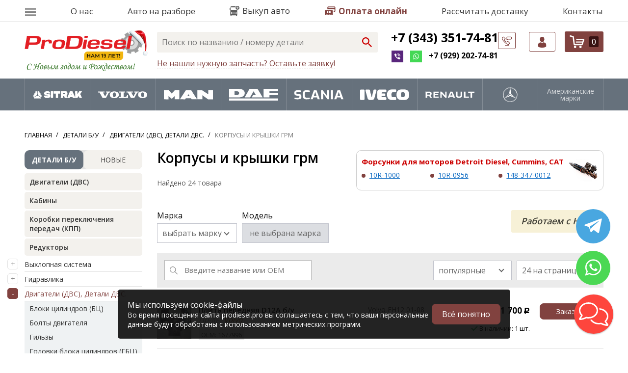

--- FILE ---
content_type: text/html; charset=UTF-8
request_url: https://prodiesel.pro/detali-b-u/dvigateli-dvs-detali-dvs/korpusy-i-kryshki-grm
body_size: 25081
content:
<!DOCTYPE html>
<html lang="ru">

<head>
    <meta charset="UTF-8">
    <title>Корпусы и крышки грм б/у для грузовиков купить в Екатеринбурге – Авторазбор Prodiesel</title>
    <meta name="description" content="Корпусы и крышки грм б/у для грузовиков заказать по низкой цене в Екатеринбурге. Большой каталог проверенных б/у запчастей с авторазбора Prodiesel в Екатеринбурге, доставка по РФ и СНГ">
    <meta name="keywords" content="корпусы, и, крышки, грм, б/у, для, грузовиков, купить, в, екатеринбурге, –, авторазбор, prodiesel">
    <meta http-equiv="X-UA-Compatible" content="IE=edge">
    <meta name="viewport"
    content="width=device-width, initial-scale=1, minimum-scale=1, maximum-scale=1, user-scalable=0" />
    <base href="https://prodiesel.pro/templates/businessimage/">
    <link href="https://fonts.gstatic.com" rel="preconnect" crossorigin>
    <link rel="stylesheet" href="_css/reset.css">
    <meta name="yandex-verification" content="d184c2a3fc9f8325" />
	<meta name="yandex-verification" content="9827f052699ded74" />
    <meta name="google-site-verification" content="SyhQVLm6RjNScnpGlcSi-Sbln-dAm3j6Xh7OcDtasHY" />
	<meta name="google-site-verification" content="fChK6s6Y2YZrIdAV7_7To2mmJSV3EagGg-dUFJJ-W4E" />
    <meta name="format-detection" content="telephone=no" />
    <link rel="shortcut icon" href="/uploads/images/favicon.png" type="image/x-icon" />
    
    <link href='https://fonts.googleapis.com/css?family=Open+Sans:300,400,600,700&subset=latin,cyrillic-ext'
    rel='stylesheet' type='text/css'>
    <link rel="stylesheet" type="text/css" href="_css/fonts/fonts.css" media="all" />
    <link rel="stylesheet" type="text/css" href="_css/swiper.min.css?1691008978" media="all" />
    <link rel="stylesheet" type="text/css" href="_css/chosen.css" media="all" />
    <link rel="stylesheet" type="text/css" href="_css/slimselect.min.css" media="all" />
    <link rel="stylesheet" type="text/css" href="_css/jquery.fancybox.min.css" media="all" />
    <link rel="stylesheet" href="_css/oldcss.css?1745790996">
    <link rel="stylesheet"
    href="_css/mcustom_scrollbar.css?1565262526">
    <link rel="stylesheet" href="_css/base.css?1748530987">
    <link rel="stylesheet" href="_css/market.css?1637061580">
    <link rel="stylesheet" href="_css/style.css?1766672099">
    <link rel="stylesheet" href="_css/adaptive.css?1745791635">
        <meta name="meta_title" content="Корпусы и крышки грм б/у для грузовиков купить в Екатеринбурге – Авторазбор Prodiesel">    <meta name="meta_description" content="Корпусы и крышки грм б/у для грузовиков заказать по низкой цене в Екатеринбурге. Большой каталог проверенных б/у запчастей с авторазбора Prodiesel в Екатеринбурге, доставка по РФ и СНГ">
    <script src='https://www.google.com/recaptcha/api.js'></script>
<!-- Begin Talk-Me {literal} -->
		<script type='text/javascript'>
			(function(d, w, m) {
				window.supportAPIMethod = m;
				var s = d.createElement('script');
				s.type ='text/javascript'; s.id = 'supportScript'; s.charset = 'utf-8';
				s.async = true;
				var id = 'ab89e65e7c0231b519ad99a6e4501c84';
				s.src = 'https://lcab.talk-me.ru/support/support.js?h='+id;
				var sc = d.getElementsByTagName('script')[0];
				w[m] = w[m] || function() { (w[m].q = w[m].q || []).push(arguments); };
				if (sc) sc.parentNode.insertBefore(s, sc); 
				else d.documentElement.firstChild.appendChild(s);
			})(document, window, 'TalkMe');
		</script>
		<!-- {/literal} End Talk-Me --><script>var recapkey = "6LcWWg4UAAAAAG9U6-bELbSJHi3qgPqg95jnwMsO"; var cartposition = "center"; var truecount = "0";</script><link href='https://prodiesel.pro/detali-b-u/dvigateli-dvs-detali-dvs/korpusy-i-kryshki-grm' rel='canonical'></head>


<body class="isflex  innerpage  desktop">

    	
	
        		


    <div class="all-wrap-outer">
        <header>
            <div class="mobile-top visible-xs">
	<div class="mobile-top-block">
		<button class="btn-menu-m" type="button" data-btn-main-menu>
			<span class="btn-menu-box">
				<span class="btn-menu-inner"></span>
			 </span>
		</button>
					<a class="logo" href="https://prodiesel.pro/"><img class="logo-image" src="/uploads/images/logotype15.png" alt=""></a>
						<a href="tel:+79292027481" class="e-icon-phone visible-xs"></a>
		<button class="btn-search-m e-icon-search visible-xs"></button>
		<a class="header-cart visible-xs" href="/market/checkout"><span class="cart-counter" data-cart-count>0</span></a>
	</div>
	<div class="mobile-top-block">
			<a href="/market/payment" class="e-icon-rouble mob-link-pay"><span>Оплата заказа</span></a>
			<button onclick="ym(31784316, 'reachGoal', 'callback'); return true;" class="e-icon-question-b mob-btn-find" data-target="findpart" data-recaptcha="recaptcha-findpart"><span class="btn-dotted">Не нашел запчасть</span>
			</button>
	</div>
</div>
<div class="top-menu-outer">
    <div class="wrap">
        <ul class="top-menu" data-top-menu>
            <li class="top-menu-item" data-dropdown-menu-outer ><button data-open-dropdown-topmenu class="top-menu-item-link"><span class="e-icon-menu"></span></button>
                <ul class="dropdown-top-menu">
                        
<li class="menu-item ">
	<a class="menu-link" href="https://prodiesel.pro">Главная</a>
	</li>
<li class="menu-item has-submenu">
	<a class="menu-link" href="https://prodiesel.pro/razborka">Разборка</a>
		<ul class="submenu">
		<li class="submenu-item">
	<a href="https://prodiesel.pro/razborka/razborka-man" class="submenu-link">Разборка MAN</a>
	</li>
<li class="submenu-item">
	<a href="https://prodiesel.pro/razborka/razborka-daf" class="submenu-link">Разборка DAF</a>
	</li>
<li class="submenu-item">
	<a href="https://prodiesel.pro/razborka/razborka-iveco" class="submenu-link">Разборка Iveco</a>
	</li>
<li class="submenu-item">
	<a href="https://prodiesel.pro/razborka/razborka-scania" class="submenu-link">Разборка Scania</a>
	</li>
<li class="submenu-item">
	<a href="https://prodiesel.pro/razborka/razborka-volvo" class="submenu-link">Разборка Volvo</a>
	</li>
<li class="submenu-item">
	<a href="https://prodiesel.pro/razborka/razborka-renault" class="submenu-link">Разборка Renault</a>
	</li>
<li class="submenu-item">
	<a href="https://prodiesel.pro/razborka/razborka-sitrak" class="submenu-link">Разборка Sitrak</a>
	</li>
	</ul></li>
<li class="menu-item has-submenu">
	<a class="menu-link" href="https://prodiesel.pro/zapchasti">Запчасти</a>
		<ul class="submenu">
		<li class="submenu-item">
	<a href="https://prodiesel.pro/market/brand/man" class="submenu-link">Запчасти Man (Ман)</a>
	</li>
<li class="submenu-item">
	<a href="https://prodiesel.pro/market/brand/daf" class="submenu-link">Запчасти DAF (Даф)</a>
	</li>
<li class="submenu-item">
	<a href="https://prodiesel.pro/market/brand/scania" class="submenu-link">Запчасти Scania (Скания)</a>
	</li>
<li class="submenu-item">
	<a href="https://prodiesel.pro/market/brand/iveco" class="submenu-link">Запчасти Iveco (Ивеко)</a>
	</li>
<li class="submenu-item">
	<a href="https://prodiesel.pro/market/brand/renault" class="submenu-link">Запчасти Renault (Рено)</a>
	</li>
<li class="submenu-item">
	<a href="https://prodiesel.pro/market/brand/volvo" class="submenu-link">Запчасти Volvo (Вольво)</a>
	</li>
<li class="submenu-item">
	<a href="https://prodiesel.pro/market/brand/mercedes-benz" class="submenu-link">Запчасти Mercedes (Мерседес)</a>
	</li>
<li class="submenu-item">
	<a href="https://prodiesel.pro/market/brand/sitrak" class="submenu-link">Запчасти Sitrak (Ситрак)</a>
	</li>
	</ul></li>
<li class="menu-item ">
	<a class="menu-link" href="https://prodiesel.pro/dostavka">Доставка</a>
	</li>
<li class="menu-item ">
	<a class="menu-link" href="https://prodiesel.pro/usloviia-vozvrata-tovara">Возврат товара</a>
	</li>
<li class="menu-item ">
	<a class="menu-link" href="https://prodiesel.pro/contacts">Контакты</a>
	</li>
                        <li class="menu-item visible-xs"><a class="top-menu-item-link" href="/o-nas">О нас</a></li>
                        <li class="menu-item visible-xs"><a href="/market/payment" class="top-menu-item-link"><b>Оплата онлайн</b></a></li>
                </ul>
				
            </li>
            <li class="top-menu-item"><a class="top-menu-item-link" href="/o-nas">О нас</a></li>
            <li class="top-menu-item hidden-xs"><a class="top-menu-item-link" href="/gruzoviki-na-razbore">Авто на разборе</a></li>
            <li class="top-menu-item auto_on_sale hidden-xs"><button class="top-menu-item-link add-auto-btn" data-target="sell_auto"
                    data-recaptcha="recaptcha-sellauto"><span class="e-icon-add-auto"><span>Выкуп авто</span></span></button></li>
            <li class="top-menu-item payment-btn-outer"><a href="/market/payment" class="e-icon-payment top-menu-item-link"><span>Оплата онлайн</span></a>
            </li>
            <li class="top-menu-item hidden-xs"><a class="top-menu-item-link" href="/raschet-stoimosti-dostavki">Рассчитать доставку</a></li>

            <li class="top-menu-item hidden-xs">
                <a class="top-menu-item-link" href="/contacts">Контакты</a>
            </li>
        </ul>
		
    </div>
</div>
<div class="header-main">
    <div class="wrap header-main-inner">
        <div class="header-logo hidden-xs">
                            <a class="logo" href="https://prodiesel.pro/"><img class="logo-image" src="/uploads/images/logotype15.png" alt=""></a>
                                </div>
		<div class="header-right">
			<div class="search-block">
				<form class="search-form" method="GET" action="/market/search">
		<input class="search-input" type="text" name="text" autocomplete="off" data-searchinput value="" placeholder="Поиск по названию / номеру детали" />
	<input type="submit" value="" class="search-submit">
	<div class="search-res" data-searchresult></div></form>				<button class="btn-dashed btn-dashed-outer hidden-xs" data-open-shortform
				   onclick="ym(31784316, 'reachGoal', 'callback'); return true;"><span> Не нашли нужную запчасть? Оставьте заявку!
					</span></button>
					<form method="post" class="search-shortform hidden-xs" onsubmit="postform(this, 'quick_request'); ym(31784316,'reachGoal','zayavka_zapchast'); return false;">
						<div class="form-body" data-form-body>
							<div>
								<input type="hidden"  value="Екатеринбург" name="city" />
								<div class="is-flex gap10 j-c-sb">
									<input required="" type="text" class="textbox" name="part" placeholder="Название или номер*" value="">
									<input required="" type="tel" class="textbox p-phone" name="phone" placeholder="Телефон*" value="">
								</div>
								<div class="is-flex gap10 j-c-sb">
									<input type="text" class="textbox" name="brand" placeholder="Марка авто" value="">
									<input type="text" class="textbox" name="model" placeholder="Модель авто" value="">
								</div>
								<textarea name="message" placeholder="Сообщение" required class="form-textarea"></textarea>
							</div>
							<input type="submit" class="btn-send-icon" value="" title="Отправить">
							
						</div>
						<div class="g-recaptcha" style="margin-top:12px" data-sitekey="6LcWWg4UAAAAAG9U6-bELbSJHi3qgPqg95jnwMsO"></div>
						<div data-form-loader></div>
						<p class="msg msg-success" data-success>Ваша заявка отправлена.<br/>Мы свяжемся с вами в ближайшее время <button data-close-shortform></button></p>
						<p class="msg msg-error" data-error>Произошла ошибка. Пожалуйста, попробуйте ещё раз или свяжитесь с нами по телефону или e-mail.</p>
					</form>
			</div>
			<div class="header-buttons hidden-xs">
								<div class="header-phones">
					<div>
						<p><a onclick="ym(31784316, 'reachGoal', 'ishop'); return true;" href="tel:+73433517481">+7 (343) 351-74-81</a></p>
<p>
	<span class="messengers-links">
    <a class="link-viber" href="viber://chat?number=+79292027481" target="_blank"></a>
    <a class="link-whatsapp" href="https://wa.me/79223502181" target="_blank"></a>
</span>	<strong>+7 (929) 202-74-81</strong>
</p>					</div>
					<button class="link-account hidden-xs btn-callback-small" data-target="callback" data-recaptcha="recaptcha-callback"><?xml version="1.0" encoding="utf-8"?>
<!-- Generator: Adobe Illustrator 16.0.0, SVG Export Plug-In . SVG Version: 6.00 Build 0)  -->
<!DOCTYPE svg PUBLIC "-//W3C//DTD SVG 1.1//EN" "http://www.w3.org/Graphics/SVG/1.1/DTD/svg11.dtd">
<svg version="1.1" id="Capa_1" xmlns="http://www.w3.org/2000/svg" xmlns:xlink="http://www.w3.org/1999/xlink" x="0px" y="0px"
	 width="512px" height="512px" viewBox="0 0 512 512" enable-background="new 0 0 512 512" xml:space="preserve">
<g>
	<path fill="#d8170a" d="M331,436.147v15.01c0,8.271-6.729,15-15,15H166c-8.284,0-15,6.716-15,15s6.716,15,15,15h150
		c24.813,0,45-20.188,45-45v-20.752c38.886-15.602,51.423-58.02,58.52-71.203c3.183-5.909,2.053-13.213-2.769-17.884l-98.507-95.459
		c-5.885-5.701-15.252-5.627-21.045,0.165c-7.721,7.719-13.911,14.16-18.885,19.333c-17.903,18.625-19.237,19.592-28.562,20.682
		c-7.705,0.9-15.555-1.4-21.542-6.313c-12.466-10.226-24.94-21.564-37.079-33.704c-12.137-12.136-23.476-24.612-33.703-37.079
		c-4.924-6.002-7.231-13.857-6.332-21.551c1.086-9.282,2.058-10.621,20.808-28.652c5.152-4.955,11.564-11.121,19.228-18.784
		c5.793-5.793,5.866-15.162,0.165-21.045l-95.46-98.507c-4.67-4.82-11.975-5.95-17.883-2.768C62.572,25.921-0.134,43.644,0,107.188
		C0.107,157.75,41.81,223.98,127.493,309.664C176.427,358.597,261.674,436.835,331,436.147L331,436.147z M81.706,48.931
		l77.698,80.178c-3.055,2.971-5.821,5.632-8.294,8.009c-19.394,18.651-27.422,26.371-29.81,46.791
		c-1.841,15.738,2.874,31.798,12.935,44.063c10.85,13.225,22.855,26.436,35.685,39.264c12.831,12.832,26.042,24.838,39.265,35.685
		c12.25,10.05,28.301,14.758,44.055,12.916c20.466-2.394,28.146-10.384,46.703-29.688c2.402-2.5,5.095-5.301,8.104-8.396
		l80.159,77.679c-7.946,17.938-19.982,44.646-47.652,49.804c-58.268,10.858-150.489-75.426-191.849-116.784
		C50.703,190.448,30.061,135.752,30,107.125C29.931,74.436,55.484,60.439,81.706,48.931L81.706,48.931z"/>
	<path fill="#d8170a" d="M467,16.156H286c-24.813,0-45,20.187-45,45v120c0,5.199,2.691,10.027,7.114,12.76
		c4.431,2.738,9.955,2.977,14.594,0.657l56.833-28.417H467c24.813,0,45-20.187,45-45v-60C512,36.343,491.814,16.156,467,16.156z
		 M482,121.156c0,8.271-6.729,15-15,15H316c-2.329,0-4.625,0.542-6.708,1.584L271,156.886v-95.73c0-8.271,6.729-15,15-15h181
		c8.271,0,15,6.729,15,15V121.156z"/>
	<circle fill="#d8170a" cx="316" cy="91.156" r="15"/>
	<circle fill="#d8170a" cx="376" cy="91.156" r="15"/>
	<circle fill="#d8170a" cx="436" cy="91.156" r="15"/>
</g>
</svg>
</button>
				</div>
							</div>
        
                       
            <div class="cart-block hidden-xs">
                <a href="/market/account" class="link-account hidden-xs">
                    <span class="e-icon-user">
                                            </span>
                                    </a>
                <a class="header-cart" href="/market/checkout">
                    <span class="cart-counter" data-cart-count>0</span>
                </a>
            </div>
        </div>
    </div>
</div>
<div class="visible-xs">
    <div class="dark-wrap"></div>
	<span class="btn-menu-m is-active mobile-close-menu" data-btn-main-menu>&times;</span>
    <div class="menu_sp_mobile">
        <ul class="first_lvl_mob">
			<li class="menu_header">
				Каталог запчастей
			</li>
                        			<li>
                <a href="https://prodiesel.pro/detali-b-u">ДЕТАЛИ Б/У</a><i></i>
                <ul data-menu-wrap="pc1">

                </ul>
            </li>
		    			<li>
                <a href="https://prodiesel.pro/novye-detali">НОВЫЕ ДЕТАЛИ</a><i></i>
                <ul data-menu-wrap="pc288">

                </ul>
            </li>
		    			            <li class="menu_header">Разделы сайта</li>
            <li><a href="/market/account" class="e-icon-user link-user"><span>Мой кабинет</span></a></li>
        </ul>
    </div>
        <div class="header-main-buttons">
        <button class="btn btn-primary btn-large" data-open-menu="">Запчасти</button>
        <button class="btn btn-default" data-open-brands="">Марки авто</button>
    </div>
    </div>

<div class="brandsbox">
	<div class="wrap">
		<div class="auto-list" data-place-menu>
			<ul>
													<li data-brand="sitrak16" class="item"><img src="/uploads/images/cars-logo/sitrak.svg" alt="Sitrak"/></li>
														<li data-brand="volvo8" class="item"><img src="/uploads/images/cars-logo/volvo.svg" alt="Volvo"/></li>
														<li data-brand="man1" class="item"><img src="/uploads/images/cars-logo/man.svg" alt="Man"/></li>
														<li data-brand="daf2" class="item"><img src="/uploads/images/cars-logo/daf.svg" alt="Daf"/></li>
														<li data-brand="scania7" class="item"><img src="/uploads/images/cars-logo/scania.svg" alt="Scania"/></li>
														<li data-brand="iveco3" class="item"><img src="/uploads/images/cars-logo/iveco.svg" alt="Iveco"/></li>
														<li data-brand="renault6" class="item"><img src="/uploads/images/cars-logo/renault.svg" alt="Renault"/></li>
														<li data-brand="mercedesbenz4" class="item"><img src="/uploads/images/cars-logo/mercedes-benz.svg" alt="Mercedes Benz"/></li>
													<li class="item"><a rel="nofollow" href="/market/brand?usa=1" class="toggle-bt">Американские марки</a></li>
			</ul>
		</div>
			</div>

	<div class="auto-submenu" data-move-menu>
		<div class="wrap">
										
					<ul data-menu="sitrak16" >
													<li><a href="/detali-b-u/transmissiia/reduktory?brand=31"><span class="zpch-wrap" style="background-image:url('/uploads/images/menu_icons/zpch-most.svg')"></span><span>Редукторы мостов</span></a></li>
													<li><a href="/detali-b-u/transmissiia/korobki-perekliucheniia-peredach-kpp?brand=31"><span class="zpch-wrap" style="background-image:url('/uploads/images/menu_icons/zpch-transm.svg')"></span><span>МКПП/АКПП</span></a></li>
													<li><a href="/detali-b-u/dvigateli-dvs-detali-dvs?brand=31"><span class="zpch-wrap" style="background-image:url('/uploads/images/menu_icons/zpch-engine.svg')"></span><span>Запчасти двигателей</span></a></li>
													<li><a href="/detali-b-u/toplivnoe-oborudovanie/toplivnye-baki?brand=31"><span class="zpch-wrap" style="background-image:url('/uploads/images/menu_icons/zpch-fuel.svg')"></span><span>Топливные Баки</span></a></li>
											</ul>
															
					<ul data-menu="volvo8" >
													<li><a href="/detali-b-u/dvigateli-dvs-detali-dvs/dvigateli-dvs?brand=3"><span class="zpch-wrap" style="background-image:url('/uploads/images/menu_icons/zpch-engine.svg')"></span><span>Двигатели</span></a></li>
													<li><a href="/detali-b-u/transmissiia/korobki-perekliucheniia-peredach-kpp?brand=3"><span class="zpch-wrap" style="background-image:url('/uploads/images/menu_icons/zpch-transm.svg')"></span><span>МКПП/АКПП</span></a></li>
													<li><a href="/detali-b-u/toplivnoe-oborudovanie/toplivnye-baki?brand=3"><span class="zpch-wrap" style="background-image:url('/uploads/images/menu_icons/zpch-fuel.svg')"></span><span>Топливные Баки</span></a></li>
													<li><a href="/detali-b-u/transmissiia/reduktory?brand=3"><span class="zpch-wrap" style="background-image:url('/uploads/images/menu_icons/zpch-most.svg')"></span><span>Редукторы мостов</span></a></li>
													<li><a href="/detali-b-u/pnevmatika?brand=3"><span class="zpch-wrap" style="background-image:url('/uploads/images/menu_icons/zpch-pnevmatika.svg')"></span><span>Пневматика</span></a></li>
													<li><a href="/detali-b-u/kabiny-detali-kabin/kabiny?brand=3"><span class="zpch-wrap" style="background-image:url('/uploads/images/menu_icons/zpch-cabin.svg')"></span><span>Кабины</span></a></li>
													<li><a href="/detali-b-u/podveska?brand=3"><span class="zpch-wrap" style="background-image:url('/uploads/images/menu_icons/zpch-podveska.svg')"></span><span>Запчасти подвески</span></a></li>
													<li><a href="/detali-b-u/optika?brand=3"><span class="zpch-wrap" style="background-image:url('/uploads/images/menu_icons/zpch-optika.svg')"></span><span>Оптика</span></a></li>
													<li><a href="/detali-b-u/elektrika?brand=3"><span class="zpch-wrap" style="background-image:url('/uploads/images/menu_icons/zpch-electr.svg')"></span><span>Электрика</span></a></li>
											</ul>
															
					<ul data-menu="man1" >
													<li><a href="/detali-b-u/dvigateli-dvs-detali-dvs?brand=5"><span class="zpch-wrap" style="background-image:url('/uploads/images/menu_icons/zpch-engine.svg')"></span><span>Запчасти двигателей</span></a></li>
													<li><a href="/detali-b-u/transmissiia/korobki-perekliucheniia-peredach-kpp?brand=5"><span class="zpch-wrap" style="background-image:url('/uploads/images/menu_icons/zpch-transm.svg')"></span><span>МКПП/АКПП</span></a></li>
													<li><a href="/detali-b-u/toplivnoe-oborudovanie/toplivnye-baki?brand=5"><span class="zpch-wrap" style="background-image:url('/uploads/images/menu_icons/zpch-fuel.svg')"></span><span>Топливные Баки</span></a></li>
													<li><a href="/detali-b-u/transmissiia/reduktory?brand=5"><span class="zpch-wrap" style="background-image:url('/uploads/images/menu_icons/zpch-most.svg')"></span><span>Редукторы мостов</span></a></li>
													<li><a href="/detali-b-u/pnevmatika?brand=5"><span class="zpch-wrap" style="background-image:url('/uploads/images/menu_icons/zpch-pnevmatika.svg')"></span><span>Пневматика</span></a></li>
													<li><a href="/detali-b-u/kabiny-detali-kabin/kabiny?brand=5"><span class="zpch-wrap" style="background-image:url('/uploads/images/menu_icons/zpch-cabin.svg')"></span><span>Кабины</span></a></li>
													<li><a href="/detali-b-u/podveska?brand=5"><span class="zpch-wrap" style="background-image:url('/uploads/images/menu_icons/zpch-podveska.svg')"></span><span>Элементы подвески</span></a></li>
													<li><a href="/detali-b-u/optika?brand=5"><span class="zpch-wrap" style="background-image:url('/uploads/images/menu_icons/zpch-optika.svg')"></span><span>Оптика</span></a></li>
													<li><a href="/detali-b-u/elektrika?brand=5"><span class="zpch-wrap" style="background-image:url('/uploads/images/menu_icons/zpch-electr.svg')"></span><span>Электрика</span></a></li>
											</ul>
															
					<ul data-menu="daf2" >
													<li><a href="/detali-b-u/dvigateli-dvs-detali-dvs/dvigateli-dvs?brand=1"><span class="zpch-wrap" style="background-image:url('/uploads/images/menu_icons/zpch-engine.svg')"></span><span>Двигатели</span></a></li>
													<li><a href="/detali-b-u/transmissiia/korobki-perekliucheniia-peredach-kpp?brand=1"><span class="zpch-wrap" style="background-image:url('/uploads/images/menu_icons/zpch-transm.svg')"></span><span>МКПП/АКПП</span></a></li>
													<li><a href="/detali-b-u/toplivnoe-oborudovanie/toplivnye-baki?brand=1"><span class="zpch-wrap" style="background-image:url('/uploads/images/menu_icons/zpch-fuel.svg')"></span><span>Топливные Баки</span></a></li>
													<li><a href="/detali-b-u/transmissiia/reduktory?brand=1"><span class="zpch-wrap" style="background-image:url('/uploads/images/menu_icons/zpch-most.svg')"></span><span>Редукторы мостов</span></a></li>
													<li><a href="/detali-b-u/pnevmatika?brand=1"><span class="zpch-wrap" style="background-image:url('/uploads/images/menu_icons/zpch-pnevmatika.svg')"></span><span>Пневматика</span></a></li>
													<li><a href="/detali-b-u/kabiny-detali-kabin/kabiny?brand=1"><span class="zpch-wrap" style="background-image:url('/uploads/images/menu_icons/zpch-cabin.svg')"></span><span>Кабины</span></a></li>
													<li><a href="/detali-b-u/podveska?brand=1"><span class="zpch-wrap" style="background-image:url('/uploads/images/menu_icons/zpch-podveska.svg')"></span><span>Элементы подвески</span></a></li>
													<li><a href="/detali-b-u/optika?brand=1"><span class="zpch-wrap" style="background-image:url('/uploads/images/menu_icons/zpch-optika.svg')"></span><span>Оптика</span></a></li>
													<li><a href="/detali-b-u/elektrika?brand=1"><span class="zpch-wrap" style="background-image:url('/uploads/images/menu_icons/zpch-electr.svg')"></span><span>Электрика</span></a></li>
											</ul>
															
					<ul data-menu="scania7" >
													<li><a href="/detali-b-u/dvigateli-dvs-detali-dvs/dvigateli-dvs?brand=6"><span class="zpch-wrap" style="background-image:url('/uploads/images/menu_icons/zpch-engine.svg')"></span><span>Двигатели</span></a></li>
													<li><a href="/detali-b-u/transmissiia/korobki-perekliucheniia-peredach-kpp?brand=6"><span class="zpch-wrap" style="background-image:url('/uploads/images/menu_icons/zpch-transm.svg')"></span><span>МКПП/АКПП</span></a></li>
													<li><a href="/detali-b-u/toplivnoe-oborudovanie/toplivnye-baki?brand=6"><span class="zpch-wrap" style="background-image:url('/uploads/images/menu_icons/zpch-fuel.svg')"></span><span>Топливные Баки</span></a></li>
													<li><a href="/detali-b-u/transmissiia/reduktory?brand=6"><span class="zpch-wrap" style="background-image:url('/uploads/images/menu_icons/zpch-most.svg')"></span><span>Редукторы мостов</span></a></li>
													<li><a href="/detali-b-u/pnevmatika?brand=6"><span class="zpch-wrap" style="background-image:url('/uploads/images/menu_icons/zpch-pnevmatika.svg')"></span><span>Пневматика</span></a></li>
													<li><a href="/detali-b-u/kabiny-detali-kabin/kabiny?brand=6"><span class="zpch-wrap" style="background-image:url('/uploads/images/menu_icons/zpch-cabin.svg')"></span><span>Кабины</span></a></li>
													<li><a href="/detali-b-u/podveska?brand=6"><span class="zpch-wrap" style="background-image:url('/uploads/images/menu_icons/zpch-podveska.svg')"></span><span>Элементы подвески</span></a></li>
													<li><a href="/detali-b-u/optika?brand=6"><span class="zpch-wrap" style="background-image:url('/uploads/images/menu_icons/zpch-optika.svg')"></span><span>Оптика</span></a></li>
													<li><a href="/detali-b-u/elektrika?brand=6"><span class="zpch-wrap" style="background-image:url('/uploads/images/menu_icons/zpch-electr.svg')"></span><span>Электрика</span></a></li>
											</ul>
															
					<ul data-menu="iveco3" >
													<li><a href="/detali-b-u/dvigateli-dvs-detali-dvs/dvigateli-dvs?brand=11"><span class="zpch-wrap" style="background-image:url('/uploads/images/menu_icons/zpch-engine.svg')"></span><span>Двигатели</span></a></li>
													<li><a href="/detali-b-u/transmissiia/korobki-perekliucheniia-peredach-kpp?brand=11"><span class="zpch-wrap" style="background-image:url('/uploads/images/menu_icons/zpch-transm.svg')"></span><span>МКПП/АКПП</span></a></li>
													<li><a href="/detali-b-u/toplivnoe-oborudovanie/toplivnye-baki?brand=11"><span class="zpch-wrap" style="background-image:url('/uploads/images/menu_icons/zpch-fuel.svg')"></span><span>Топливные Баки</span></a></li>
													<li><a href="/detali-b-u/transmissiia/reduktory?brand=11"><span class="zpch-wrap" style="background-image:url('/uploads/images/menu_icons/zpch-most.svg')"></span><span>Редукторы мостов</span></a></li>
													<li><a href="/detali-b-u/pnevmatika?brand=11"><span class="zpch-wrap" style="background-image:url('/uploads/images/menu_icons/zpch-pnevmatika.svg')"></span><span>Пневматика</span></a></li>
													<li><a href="/detali-b-u/kabiny-detali-kabin/kabiny?brand=11"><span class="zpch-wrap" style="background-image:url('/uploads/images/menu_icons/zpch-cabin.svg')"></span><span>Кабины</span></a></li>
													<li><a href="/detali-b-u/podveska?brand=11"><span class="zpch-wrap" style="background-image:url('/uploads/images/menu_icons/zpch-podveska.svg')"></span><span>Элементы подвески</span></a></li>
													<li><a href="/detali-b-u/optika?brand=11"><span class="zpch-wrap" style="background-image:url('/uploads/images/menu_icons/zpch-optika.svg')"></span><span>Оптика</span></a></li>
													<li><a href="/detali-b-u/elektrika?brand=11"><span class="zpch-wrap" style="background-image:url('/uploads/images/menu_icons/zpch-electr.svg')"></span><span>Электрика</span></a></li>
											</ul>
															
					<ul data-menu="renault6" >
													<li><a href="/detali-b-u/dvigateli-dvs-detali-dvs/dvigateli-dvs?brand=4"><span class="zpch-wrap" style="background-image:url('/uploads/images/menu_icons/zpch-engine.svg')"></span><span>Двигатели</span></a></li>
													<li><a href="/detali-b-u/transmissiia/korobki-perekliucheniia-peredach-kpp?brand=4"><span class="zpch-wrap" style="background-image:url('/uploads/images/menu_icons/zpch-transm.svg')"></span><span>МКПП/АКПП</span></a></li>
													<li><a href="/detali-b-u/toplivnoe-oborudovanie/toplivnye-baki?brand=4"><span class="zpch-wrap" style="background-image:url('/uploads/images/menu_icons/zpch-fuel.svg')"></span><span>Топливные Баки</span></a></li>
													<li><a href="/detali-b-u/transmissiia/reduktory?brand=4"><span class="zpch-wrap" style="background-image:url('/uploads/images/menu_icons/zpch-most.svg')"></span><span>Редукторы мостов</span></a></li>
													<li><a href="/detali-b-u/pnevmatika?brand=4"><span class="zpch-wrap" style="background-image:url('/uploads/images/menu_icons/zpch-pnevmatika.svg')"></span><span>Пневматика</span></a></li>
													<li><a href="/detali-b-u/kabiny-detali-kabin/kabiny?brand=4"><span class="zpch-wrap" style="background-image:url('/uploads/images/menu_icons/zpch-cabin.svg')"></span><span>Кабины</span></a></li>
													<li><a href="/detali-b-u/podveska?brand=4"><span class="zpch-wrap" style="background-image:url('/uploads/images/menu_icons/zpch-podveska.svg')"></span><span>Элементы подвески</span></a></li>
													<li><a href="/detali-b-u/optika?brand=4"><span class="zpch-wrap" style="background-image:url('/uploads/images/menu_icons/zpch-optika.svg')"></span><span>Оптика</span></a></li>
													<li><a href="/detali-b-u/elektrika?brand=4"><span class="zpch-wrap" style="background-image:url('/uploads/images/menu_icons/zpch-electr.svg')"></span><span>Электрика</span></a></li>
											</ul>
															
					<ul data-menu="mercedesbenz4" >
													<li><a href="/detali-b-u/dvigateli-dvs-detali-dvs?brand=2"><span class="zpch-wrap" style="background-image:url('/uploads/images/menu_icons/zpch-engine.svg')"></span><span>Запчасти двигателей</span></a></li>
													<li><a href="/detali-b-u/transmissiia?brand=2"><span class="zpch-wrap" style="background-image:url('/uploads/images/menu_icons/zpch-transm.svg')"></span><span>Траснмисссия</span></a></li>
													<li><a href="/detali-b-u/toplivnoe-oborudovanie/toplivnye-baki?brand=2"><span class="zpch-wrap" style="background-image:url('/uploads/images/menu_icons/zpch-fuel.svg')"></span><span>Топливные Баки</span></a></li>
													<li><a href="/detali-b-u/transmissiia/reduktory?brand=2"><span class="zpch-wrap" style="background-image:url('/uploads/images/menu_icons/zpch-most.svg')"></span><span>Редукторы мостов</span></a></li>
													<li><a href="/detali-b-u/pnevmatika?brand=2"><span class="zpch-wrap" style="background-image:url('/uploads/images/menu_icons/zpch-pnevmatika.svg')"></span><span>Пневматика</span></a></li>
													<li><a href="/detali-b-u/kabiny-detali-kabin/kabiny?brand=2"><span class="zpch-wrap" style="background-image:url('/uploads/images/menu_icons/zpch-cabin.svg')"></span><span>Кабины</span></a></li>
													<li><a href="/detali-b-u/podveska?brand=2"><span class="zpch-wrap" style="background-image:url('/uploads/images/menu_icons/zpch-podveska.svg')"></span><span>Элементы подвески</span></a></li>
													<li><a href="/detali-b-u/optika?brand=2"><span class="zpch-wrap" style="background-image:url('/uploads/images/menu_icons/zpch-optika.svg')"></span><span>Оптика</span></a></li>
													<li><a href="/detali-b-u/elektrika?brand=2"><span class="zpch-wrap" style="background-image:url('/uploads/images/menu_icons/zpch-electr.svg')"></span><span>Электрика</span></a></li>
											</ul>
													</div>
		<span class="submenu-close"></span>
	</div>
	</div>        </header>
       
        <div class="all-wrap">
            	<div class="wrap breadcrumbs-wrap ">
		<ul class="breadcrumbs " itemscope itemtype="http://schema.org/BreadcrumbList">
			<li itemprop="itemListElement" itemscope itemtype="http://schema.org/ListItem">
				<a itemprop="item" href="https://prodiesel.pro/">
					<span itemprop="name">Главная</span>
				</a>
			</li>
												<li itemprop="itemListElement" itemscope itemtype="http://schema.org/ListItem">
						<a itemprop="item" href="https://prodiesel.pro/detali-b-u">
							<span itemprop="name">ДЕТАЛИ Б/У</span>
						</a>
					</li>
																<li itemprop="itemListElement" itemscope itemtype="http://schema.org/ListItem">
						<a itemprop="item" href="https://prodiesel.pro/detali-b-u/dvigateli-dvs-detali-dvs">
							<span itemprop="name">Двигатели (ДВС), Детали ДВС.</span>
						</a>
					</li>
										<li itemprop="itemListElement" itemscope itemtype="http://schema.org/ListItem">
				<span itemprop="item"><span itemprop="name">Корпусы и крышки грм</span></span>
			</li>
		</ul>
			</div>
            <div class="wrap main-layout">
									<div class="main-sidebar ">
																																																					<div class="p_menu">
	
		<div class="hidden-xs">
				<ul class="tabs parent-tabs-cats">
							<li data-tabs="pc1" class="active">ДЕТАЛИ Б/У</li>
							<li data-tabs="pc288" >Новые</li>
					</ul>
					<nav class="zero_lvl active" style="display:block" data-box="pc1">
				<ul class="first_lvl" data-menu-id="pc1">
																		<li data-cid="214" class=" main_link hidden-xs"><a href="/detali-b-u/dvigateli-dvs-detali-dvs/dvigateli-dvs">Двигатели (ДВС)</a></li>
													<li data-cid="189" class=" main_link hidden-xs"><a href="/detali-b-u/kabiny-detali-kabin/kabiny">Кабины</a></li>
													<li data-cid="112" class=" main_link hidden-xs"><a href="/detali-b-u/transmissiia/korobki-perekliucheniia-peredach-kpp">Коробки переключения передач (КПП)</a></li>
													<li data-cid="114" class=" main_link hidden-xs"><a href="/detali-b-u/transmissiia/reduktory">Редукторы</a></li>
																    <li data-go-back>назад</li><li class="m-submenu-item  has-submenu is-sub">

    <a class="m-submenu-link" href="/detali-b-u/vyhlopnaia-sistema" data-open-submenu>Выхлопная система</a><i></i><ul class="m-submenu-2 second_lvl" data-submenu>
        <li data-go-back>Назад</li><li class="">
<a class="m-submenu-2-link" href="/detali-b-u/vyhlopnaia-sistema/glushitel" >Глушитель</a></li><li class="">
<a class="m-submenu-2-link" href="/detali-b-u/vyhlopnaia-sistema/gofry-vypusknoi-sistemy" >Гофры выпускной системы</a></li><li class="">
<a class="m-submenu-2-link" href="/detali-b-u/vyhlopnaia-sistema/kronshteiny-glushitelia" >Кронштейны глушителя</a></li><li class="">
<a class="m-submenu-2-link" href="/detali-b-u/vyhlopnaia-sistema/nakladki-glushitelia" >Накладки глушителя</a></li><li class="">
<a class="m-submenu-2-link" href="/detali-b-u/vyhlopnaia-sistema/patrubki-vypusknoi-sistemy" >Патрубки выпускной системы</a></li><li class="">
<a class="m-submenu-2-link" href="/detali-b-u/vyhlopnaia-sistema/sistema-ad-blue-mochevina" >Система Ad Blue (Мочевина)</a></li><li class="">
<a class="m-submenu-2-link" href="/detali-b-u/vyhlopnaia-sistema/truby-vypusknoi-sistemy" >Трубы выпускной системы</a></li><li class="">
<a class="m-submenu-2-link" href="/detali-b-u/vyhlopnaia-sistema/ekrany-teplovye" >Экраны тепловые</a></li></ul></li><li class="m-submenu-item  has-submenu is-sub">

    <a class="m-submenu-link" href="/detali-b-u/gidravlika" data-open-submenu>Гидравлика</a><i></i><ul class="m-submenu-2 second_lvl" data-submenu>
        <li data-go-back>Назад</li><li class="">
<a class="m-submenu-2-link" href="/detali-b-u/gidravlika/nasosy-podema-kabiny" >Насосы подъема кабины</a></li><li class="">
<a class="m-submenu-2-link" href="/detali-b-u/gidravlika/tsilindry-podema-kabiny" >Цилиндры подъема кабины</a></li></ul></li><li class="m-submenu-item  has-submenu is-sub">

    <a class="m-submenu-link" href="/detali-b-u/dvigateli-dvs-detali-dvs" data-open-submenu>Двигатели (ДВС), Детали ДВС.</a><i></i><ul class="m-submenu-2 second_lvl" data-submenu>
        <li data-go-back>Назад</li><li class="">
<a class="m-submenu-2-link" href="/detali-b-u/dvigateli-dvs-detali-dvs/bloki-tsilindrov-bts" >Блоки цилиндров (БЦ)</a></li><li class="">
<a class="m-submenu-2-link" href="/detali-b-u/dvigateli-dvs-detali-dvs/bolty-dvigatelia" >Болты двигателя</a></li><li class="">
<a class="m-submenu-2-link" href="/detali-b-u/dvigateli-dvs-detali-dvs/gilzy" >Гильзы</a></li><li class="">
<a class="m-submenu-2-link" href="/detali-b-u/dvigateli-dvs-detali-dvs/golovki-bloka-tsilindrov-gbts" >Головки блока цилиндров (ГБЦ)</a></li><li class="">
<a class="m-submenu-2-link" href="/detali-b-u/dvigateli-dvs-detali-dvs/dvigateli-dvs" >Двигатели (ДВС)</a></li><li class="">
<a class="m-submenu-2-link" href="/detali-b-u/dvigateli-dvs-detali-dvs/dempfery-dvigatelia" >Демпферы двигателя</a></li><li class="">
<a class="m-submenu-2-link" href="/detali-b-u/dvigateli-dvs-detali-dvs/zashchita-dvigatelia" >Защита двигателя</a></li><li class="">
<a class="m-submenu-2-link" href="/detali-b-u/dvigateli-dvs-detali-dvs/kozhuh-mahovika" >Кожух маховика</a></li><li class="">
<a class="m-submenu-2-link" href="/detali-b-u/dvigateli-dvs-detali-dvs/kolenval" >Коленвал</a></li><li class="">
<a class="m-submenu-2-link" href="/detali-b-u/dvigateli-dvs-detali-dvs/kollektory-vodianye" >Коллекторы водяные</a></li><li class="">
<a class="m-submenu-2-link" href="/detali-b-u/dvigateli-dvs-detali-dvs/kollektory-vpusknye" >Коллекторы впускные</a></li><li class="">
<a class="m-submenu-2-link" href="/detali-b-u/dvigateli-dvs-detali-dvs/kollektory-vypusknye" >Коллекторы выпускные</a></li><li class="">
<a class="m-submenu-2-link" href="/detali-b-u/dvigateli-dvs-detali-dvs/kompressory-vozdushnye" >Компрессоры воздушные</a></li><li class="">
<a class="m-submenu-2-link" href="/detali-b-u/dvigateli-dvs-detali-dvs/korpusy-i-kryshki-grm" >Корпусы и крышки грм</a></li><li class="">
<a class="m-submenu-2-link" href="/detali-b-u/dvigateli-dvs-detali-dvs/korpusy-maslianyh-filtrov" >Корпусы масляных фильтров</a></li><li class="">
<a class="m-submenu-2-link" href="/detali-b-u/dvigateli-dvs-detali-dvs/korpusy-termostata" >Корпусы термостата</a></li><li class="">
<a class="m-submenu-2-link" href="/detali-b-u/dvigateli-dvs-detali-dvs/korpusy-toplivnogo-filtra" >Корпусы топливного фильтра</a></li><li class="">
<a class="m-submenu-2-link" href="/detali-b-u/dvigateli-dvs-detali-dvs/kronshteiny-navesnogo-oborudovaniia" >Кронштейны навесного оборудования</a></li><li class="">
<a class="m-submenu-2-link" href="/detali-b-u/dvigateli-dvs-detali-dvs/kryshka-dvigatelia" >Крышка двигателя</a></li><li class="">
<a class="m-submenu-2-link" href="/detali-b-u/dvigateli-dvs-detali-dvs/kryshka-klapanov" >Крышка клапанов</a></li><li class="">
<a class="m-submenu-2-link" href="/detali-b-u/dvigateli-dvs-detali-dvs/maslozaborniki" >Маслозаборники</a></li><li class="">
<a class="m-submenu-2-link" href="/detali-b-u/dvigateli-dvs-detali-dvs/maslozalivnye-gorloviny" >Маслозаливные горловины</a></li><li class="">
<a class="m-submenu-2-link" href="/detali-b-u/dvigateli-dvs-detali-dvs/maslianye-nasosy" >Масляные насосы</a></li><li class="">
<a class="m-submenu-2-link" href="/detali-b-u/dvigateli-dvs-detali-dvs/maslianye-forsunki" >Масляные форсунки</a></li><li class="">
<a class="m-submenu-2-link" href="/detali-b-u/dvigateli-dvs-detali-dvs/mahoviki" >Маховики</a></li><li class="">
<a class="m-submenu-2-link" href="/detali-b-u/dvigateli-dvs-detali-dvs/motornyi-tormoz" >Моторный тормоз</a></li><li class="">
<a class="m-submenu-2-link" href="/detali-b-u/dvigateli-dvs-detali-dvs/osi-koromysel-koromysla" >Оси коромысел, коромысла</a></li><li class="">
<a class="m-submenu-2-link" href="/detali-b-u/dvigateli-dvs-detali-dvs/peremychka-klapanov" >Перемычка клапанов</a></li><li class="">
<a class="m-submenu-2-link" href="/detali-b-u/dvigateli-dvs-detali-dvs/petlia-transportirovochnaia" >Петля транспортировочная</a></li><li class="">
<a class="m-submenu-2-link" href="/detali-b-u/dvigateli-dvs-detali-dvs/poddony-maslianye" >Поддоны масляные</a></li><li class="">
<a class="m-submenu-2-link" href="/detali-b-u/dvigateli-dvs-detali-dvs/pompy" >Помпы</a></li><li class="">
<a class="m-submenu-2-link" href="/detali-b-u/dvigateli-dvs-detali-dvs/porshni" >Поршни</a></li><li class="">
<a class="m-submenu-2-link" href="/detali-b-u/dvigateli-dvs-detali-dvs/raspredvaly" >Распредвалы</a></li><li class="">
<a class="m-submenu-2-link" href="/detali-b-u/dvigateli-dvs-detali-dvs/retsirkuliatsiia-gazov" >Рециркуляция газов</a></li><li class="">
<a class="m-submenu-2-link" href="/detali-b-u/dvigateli-dvs-detali-dvs/roliki-natiazhitelia" >Ролики натяжителя</a></li><li class="">
<a class="m-submenu-2-link" href="/detali-b-u/dvigateli-dvs-detali-dvs/sapun-zapchasti-sapuna" >Сапун, Запчасти сапуна</a></li><li class="">
<a class="m-submenu-2-link" href="/detali-b-u/dvigateli-dvs-detali-dvs/svecha-nakalivaniia" >Свеча накаливания</a></li><li class="">
<a class="m-submenu-2-link" href="/detali-b-u/dvigateli-dvs-detali-dvs/teploobmenniki" >Теплообменники</a></li><li class="">
<a class="m-submenu-2-link" href="/detali-b-u/dvigateli-dvs-detali-dvs/tnvd-tnnd-privody-nasosov" >ТНВД, ТННД, приводы насосов</a></li><li class="">
<a class="m-submenu-2-link" href="/detali-b-u/dvigateli-dvs-detali-dvs/tolkateli-osi-shtangi-i-stakany-tolkatelei" >Толкатели, оси, штанги и стаканы толкателей</a></li><li class="">
<a class="m-submenu-2-link" href="/detali-b-u/dvigateli-dvs-detali-dvs/trubki-dvigatelia" >Трубки двигателя</a></li><li class="">
<a class="m-submenu-2-link" href="/detali-b-u/dvigateli-dvs-detali-dvs/turbiny" >Турбины</a></li><li class="">
<a class="m-submenu-2-link" href="/detali-b-u/dvigateli-dvs-detali-dvs/forsunki" >Форсунки</a></li><li class="">
<a class="m-submenu-2-link" href="/detali-b-u/dvigateli-dvs-detali-dvs/tsentrifugi" >Центрифуги</a></li><li class="">
<a class="m-submenu-2-link" href="/detali-b-u/dvigateli-dvs-detali-dvs/shatuny" >Шатуны</a></li><li class="">
<a class="m-submenu-2-link" href="/detali-b-u/dvigateli-dvs-detali-dvs/shesterni-dvigatelia" >Шестерни двигателя</a></li><li class="">
<a class="m-submenu-2-link" href="/detali-b-u/dvigateli-dvs-detali-dvs/shkivy-dvigatelia" >Шкивы двигателя</a></li><li class="">
<a class="m-submenu-2-link" href="/detali-b-u/dvigateli-dvs-detali-dvs/shchup-maslianyi" >Щуп масляный</a></li></ul></li><li class="m-submenu-item  has-submenu is-sub">

    <a class="m-submenu-link" href="/detali-b-u/kabiny-detali-kabin" data-open-submenu>Кабины, Детали кабин</a><i></i><ul class="m-submenu-2 second_lvl" data-submenu>
        <li data-go-back>Назад</li><li class="">
<a class="m-submenu-2-link" href="/detali-b-u/kabiny-detali-kabin/amortizatory-i-podushki-kabiny" >Амортизаторы и подушки кабины</a></li><li class="">
<a class="m-submenu-2-link" href="/detali-b-u/kabiny-detali-kabin/bardachki-iashchiki-veshchevye" >Бардачки, ящики вещевые</a></li><li class="">
<a class="m-submenu-2-link" href="/detali-b-u/kabiny-detali-kabin/bachki-omyvatelia" >Бачки омывателя</a></li><li class="">
<a class="m-submenu-2-link" href="/detali-b-u/kabiny-detali-kabin/dveri" >Двери</a></li><li class="">
<a class="m-submenu-2-link" href="/detali-b-u/kabiny-detali-kabin/deflektory-salona" >Дефлекторы салона</a></li><li class="">
<a class="m-submenu-2-link" href="/detali-b-u/kabiny-detali-kabin/zamki-dverei" >Замки дверей</a></li><li class="">
<a class="m-submenu-2-link" href="/detali-b-u/kabiny-detali-kabin/zamki-kabiny" >Замки кабины</a></li><li class="">
<a class="m-submenu-2-link" href="/detali-b-u/kabiny-detali-kabin/zerkala-kronshteiny-zerkal" >Зеркала, Кронштейны зеркал</a></li><li class="">
<a class="m-submenu-2-link" href="/detali-b-u/kabiny-detali-kabin/kabina-raznoe" >Кабина Разное</a></li><li class="">
<a class="m-submenu-2-link" href="/detali-b-u/kabiny-detali-kabin/kabiny" >Кабины</a></li><li class="">
<a class="m-submenu-2-link" href="/detali-b-u/kabiny-detali-kabin/kozyrek-solntsezashchitnyi" >Козырек солнцезащитный </a></li><li class="">
<a class="m-submenu-2-link" href="/detali-b-u/kabiny-detali-kabin/korpus-filtra-salona" >Корпус фильтра салона</a></li><li class="">
<a class="m-submenu-2-link" href="/detali-b-u/kabiny-detali-kabin/kronshteiny-kabiny" >Кронштейны кабины</a></li><li class="">
<a class="m-submenu-2-link" href="/detali-b-u/kabiny-detali-kabin/kronshteiny-torsiona-kabiny" >Кронштейны торсиона кабины</a></li><li class="">
<a class="m-submenu-2-link" href="/detali-b-u/kabiny-detali-kabin/krysha-kabiny" >Крыша кабины</a></li><li class="">
<a class="m-submenu-2-link" href="/detali-b-u/kabiny-detali-kabin/liuki-kabiny" >Люки кабины</a></li><li class="">
<a class="m-submenu-2-link" href="/detali-b-u/kabiny-detali-kabin/nakladka-dveri" >Накладка двери</a></li><li class="">
<a class="m-submenu-2-link" href="/detali-b-u/kabiny-detali-kabin/nakladka-stoiki-lobovogo-stekla" >Накладка стойки лобового стекла</a></li><li class="">
<a class="m-submenu-2-link" href="/detali-b-u/kabiny-detali-kabin/obshivki-vnutrennie" >Обшивки внутренние</a></li><li class="">
<a class="m-submenu-2-link" href="/detali-b-u/kabiny-detali-kabin/panel-priborov-torpeda" >Панель приборов (торпеда)</a></li><li class="">
<a class="m-submenu-2-link" href="/detali-b-u/kabiny-detali-kabin/pedali" >Педали</a></li><li class="">
<a class="m-submenu-2-link" href="/detali-b-u/kabiny-detali-kabin/pepelnitsy" >Пепельницы</a></li><li class="">
<a class="m-submenu-2-link" href="/detali-b-u/kabiny-detali-kabin/petlia-dveri" >Петля двери</a></li><li class="">
<a class="m-submenu-2-link" href="/detali-b-u/kabiny-detali-kabin/ruchka-dveri-vnutrenniaia" >Ручка двери внутренняя</a></li><li class="">
<a class="m-submenu-2-link" href="/detali-b-u/kabiny-detali-kabin/ruchka-dveri-naruzhnaia" >Ручка двери наружная</a></li><li class="">
<a class="m-submenu-2-link" href="/detali-b-u/kabiny-detali-kabin/ruchka-kabiny" >Ручка кабины</a></li><li class="">
<a class="m-submenu-2-link" href="/detali-b-u/kabiny-detali-kabin/sidenia" >Сиденья</a></li><li class="">
<a class="m-submenu-2-link" href="/detali-b-u/kabiny-detali-kabin/spalniki" >Спальники</a></li><li class="">
<a class="m-submenu-2-link" href="/detali-b-u/kabiny-detali-kabin/stabilizatory-kabiny" >Стабилизаторы кабины</a></li><li class="">
<a class="m-submenu-2-link" href="/detali-b-u/kabiny-detali-kabin/stekla-dverei" >Стекла дверей</a></li><li class="">
<a class="m-submenu-2-link" href="/detali-b-u/kabiny-detali-kabin/stekla-kabiny" >Стекла кабины</a></li><li class="">
<a class="m-submenu-2-link" href="/detali-b-u/kabiny-detali-kabin/steklopodemniki" >Стеклоподъемники</a></li><li class="">
<a class="m-submenu-2-link" href="/detali-b-u/kabiny-detali-kabin/trapetsii-stekloochistitelia" >Трапеции стеклоочистителя</a></li><li class="">
<a class="m-submenu-2-link" href="/detali-b-u/kabiny-detali-kabin/uplotniteli" >Уплотнители</a></li><li class="">
<a class="m-submenu-2-link" href="/detali-b-u/kabiny-detali-kabin/fonari-salona" >Фонари салона</a></li><li class="">
<a class="m-submenu-2-link" href="/detali-b-u/kabiny-detali-kabin/holodilniki" >Холодильники</a></li><li class="">
<a class="m-submenu-2-link" href="/detali-b-u/kabiny-detali-kabin/shtory-karnizy" >Шторы, карнизы</a></li><li class="">
<a class="m-submenu-2-link" href="/detali-b-u/kabiny-detali-kabin/shchetkoderzhateli" >Щеткодержатели</a></li><li class="">
<a class="m-submenu-2-link" href="/detali-b-u/kabiny-detali-kabin/iashchiki-instrumentalnye" >Ящики инструментальные</a></li></ul></li><li class="m-submenu-item  has-submenu is-sub">

    <a class="m-submenu-link" href="/detali-b-u/kronshteiny" data-open-submenu>Кронштейны</a><i></i><ul class="m-submenu-2 second_lvl" data-submenu>
        <li data-go-back>Назад</li><li class="">
<a class="m-submenu-2-link" href="/detali-b-u/kronshteiny/kronshtein-korpusa-vozdushnogo-filtra" >Кронштейн корпуса воздушного фильтра</a></li><li class="">
<a class="m-submenu-2-link" href="/detali-b-u/kronshteiny/kronshtein-korpusa-stupenei" >Кронштейн корпуса ступеней</a></li><li class="">
<a class="m-submenu-2-link" href="/detali-b-u/kronshteiny/kronshtein-iashchika-akb" >Кронштейн ящика акб</a></li><li class="">
<a class="m-submenu-2-link" href="/detali-b-u/kronshteiny/kronshteiny-korpusa-podnozhki" >Кронштейны корпуса подножки</a></li><li class="">
<a class="m-submenu-2-link" href="/detali-b-u/kronshteiny/kronshteiny-krylev" >Кронштейны крыльев</a></li></ul></li><li class="m-submenu-item  has-submenu is-sub">

    <a class="m-submenu-link" href="/detali-b-u/kuzovnye-detali" data-open-submenu>Кузовные детали</a><i></i><ul class="m-submenu-2 second_lvl" data-submenu>
        <li data-go-back>Назад</li><li class="">
<a class="m-submenu-2-link" href="/detali-b-u/kuzovnye-detali/bampery" >Бамперы</a></li><li class="">
<a class="m-submenu-2-link" href="/detali-b-u/kuzovnye-detali/detali-kapotov" >Детали капотов</a></li><li class="">
<a class="m-submenu-2-link" href="/detali-b-u/kuzovnye-detali/zaglushki-kuzovnye" >Заглушки кузовные</a></li><li class="">
<a class="m-submenu-2-link" href="/detali-b-u/kuzovnye-detali/kapoty" >Капоты</a></li><li class="">
<a class="m-submenu-2-link" href="/detali-b-u/kuzovnye-detali/kozyrki-solntsezashchitnye" >Козырьки солнцезащитные</a></li><li class="">
<a class="m-submenu-2-link" href="/detali-b-u/kuzovnye-detali/korpusy-stupenei" >Корпусы ступеней</a></li><li class="">
<a class="m-submenu-2-link" href="/detali-b-u/kuzovnye-detali/korpusy-far" >Корпусы фар</a></li><li class="">
<a class="m-submenu-2-link" href="/detali-b-u/kuzovnye-detali/krylia-zadnie" >Крылья задние</a></li><li class="">
<a class="m-submenu-2-link" href="/detali-b-u/kuzovnye-detali/krylia-perednie" >Крылья передние</a></li><li class="">
<a class="m-submenu-2-link" href="/detali-b-u/kuzovnye-detali/kryshki-iashchikov-akb" >Крышки ящиков акб</a></li><li class="">
<a class="m-submenu-2-link" href="/detali-b-u/kuzovnye-detali/nakladki-bampera" >Накладки бампера</a></li><li class="">
<a class="m-submenu-2-link" href="/detali-b-u/kuzovnye-detali/nakladki-trapetsii-stekloochistitelei" >Накладки трапеции стеклоочистителей</a></li><li class="">
<a class="m-submenu-2-link" href="/detali-b-u/kuzovnye-detali/prodolzhenie-dverei" >Продолжение дверей</a></li><li class="">
<a class="m-submenu-2-link" href="/detali-b-u/kuzovnye-detali/prodolzhenie-korpusa-stupenei" >Продолжение корпуса ступеней</a></li><li class="">
<a class="m-submenu-2-link" href="/detali-b-u/kuzovnye-detali/reshetki-radiatora" >Решетки радиатора</a></li><li class="">
<a class="m-submenu-2-link" href="/detali-b-u/kuzovnye-detali/spoilery-bampera" >Спойлеры бампера</a></li><li class="">
<a class="m-submenu-2-link" href="/detali-b-u/kuzovnye-detali/spoilery-kabiny" >Спойлеры кабины</a></li><li class="">
<a class="m-submenu-2-link" href="/detali-b-u/kuzovnye-detali/spoilery-toplivnogo-baka" >Спойлеры топливного бака</a></li><li class="">
<a class="m-submenu-2-link" href="/detali-b-u/kuzovnye-detali/stupeni-podnozhki" >Ступени, Подножки</a></li><li class="">
<a class="m-submenu-2-link" href="/detali-b-u/kuzovnye-detali/stupenki" >Ступеньки</a></li><li class="">
<a class="m-submenu-2-link" href="/detali-b-u/kuzovnye-detali/ugly-i-deflektory-kabiny" >Углы и дефлекторы кабины</a></li></ul></li><li class="m-submenu-item  has-submenu is-sub">

    <a class="m-submenu-link" href="/detali-b-u/optika" data-open-submenu>Оптика</a><i></i><ul class="m-submenu-2 second_lvl" data-submenu>
        <li data-go-back>Назад</li><li class="">
<a class="m-submenu-2-link" href="/detali-b-u/optika/ukazateli-i-povtoriteli-povorotov" >Указатели и повторители поворотов</a></li><li class="">
<a class="m-submenu-2-link" href="/detali-b-u/optika/fary" >Фары</a></li><li class="">
<a class="m-submenu-2-link" href="/detali-b-u/optika/fary-protivotumannye" >Фары противотуманные</a></li><li class="">
<a class="m-submenu-2-link" href="/detali-b-u/optika/fonari-gabaritnye" >Фонари габаритные</a></li><li class="">
<a class="m-submenu-2-link" href="/detali-b-u/optika/fonari-zadnie" >Фонари задние</a></li></ul></li><li class="m-submenu-item  has-submenu is-sub">

    <a class="m-submenu-link" href="/detali-b-u/otopiteli-avtonomnye-zapchasti-otopitelei" data-open-submenu>Отопители автономные, запчасти отопителей</a><i></i><ul class="m-submenu-2 second_lvl" data-submenu>
        <li data-go-back>Назад</li><li class="">
<a class="m-submenu-2-link" href="/detali-b-u/otopiteli-avtonomnye-zapchasti-otopitelei/vypusknaia-sistema-avtonomnogo-otopitelia" >Выпускная система автономного отопителя</a></li><li class="">
<a class="m-submenu-2-link" href="/detali-b-u/otopiteli-avtonomnye-zapchasti-otopitelei/nasos-otopitelia" >Насос отопителя</a></li><li class="">
<a class="m-submenu-2-link" href="/detali-b-u/otopiteli-avtonomnye-zapchasti-otopitelei/otopiteli-avtonomnye" >Отопители автономные</a></li><li class="">
<a class="m-submenu-2-link" href="/detali-b-u/otopiteli-avtonomnye-zapchasti-otopitelei/patrubki-trubki" >Патрубки, трубки</a></li><li class="">
<a class="m-submenu-2-link" href="/detali-b-u/otopiteli-avtonomnye-zapchasti-otopitelei/pult-upravleniia-avtonomnym-otopitelem" >Пульт управления автономным отопителем</a></li></ul></li><li class="m-submenu-item  has-submenu is-sub">

    <a class="m-submenu-link" href="/detali-b-u/pnevmatika" data-open-submenu>Пневматика</a><i></i><ul class="m-submenu-2 second_lvl" data-submenu>
        <li data-go-back>Назад</li><li class="">
<a class="m-submenu-2-link" href="/detali-b-u/pnevmatika/vozduhozaborniki" >Воздухозаборники</a></li><li class="">
<a class="m-submenu-2-link" href="/detali-b-u/pnevmatika/klapan-zashchitnyi" >Клапан защитный</a></li><li class="">
<a class="m-submenu-2-link" href="/detali-b-u/pnevmatika/klapan-ogranicheniia-davleniia" >Клапан ограничения давления</a></li><li class="">
<a class="m-submenu-2-link" href="/detali-b-u/pnevmatika/klapan-pnevmaticheskii" >Клапан пневматический</a></li><li class="">
<a class="m-submenu-2-link" href="/detali-b-u/pnevmatika/korpusy-vozdushnyh-filtrov" >Корпусы воздушных фильтров</a></li><li class="">
<a class="m-submenu-2-link" href="/detali-b-u/pnevmatika/kran-ogranicheniia-davleniia" >Кран ограничения давления</a></li><li class="">
<a class="m-submenu-2-link" href="/detali-b-u/pnevmatika/kran-urovnia-pola-glavnyi" >Кран уровня пола главный</a></li><li class="">
<a class="m-submenu-2-link" href="/detali-b-u/pnevmatika/krany-urovnia" >Краны уровня</a></li><li class="">
<a class="m-submenu-2-link" href="/detali-b-u/pnevmatika/osushiteli" >Осушители</a></li><li class="">
<a class="m-submenu-2-link" href="/detali-b-u/pnevmatika/patrubok-korpusa-vozdushnogo-filtra" >Патрубок корпуса воздушного фильтра</a></li><li class="">
<a class="m-submenu-2-link" href="/detali-b-u/pnevmatika/resivery" >Ресиверы</a></li></ul></li><li class="m-submenu-item  has-submenu is-sub">

    <a class="m-submenu-link" href="/detali-b-u/podveska" data-open-submenu>Подвеска</a><i></i><ul class="m-submenu-2 second_lvl" data-submenu>
        <li data-go-back>Назад</li><li class="">
<a class="m-submenu-2-link" href="/detali-b-u/podveska/amortizatory" >Амортизаторы</a></li><li class="">
<a class="m-submenu-2-link" href="/detali-b-u/podveska/balki-perednie" >Балки передние</a></li><li class="">
<a class="m-submenu-2-link" href="/detali-b-u/podveska/kronshteiny-amortizatorov" >Кронштейны амортизаторов</a></li><li class="">
<a class="m-submenu-2-link" href="/detali-b-u/podveska/kronshteiny-podushek-podveski" >Кронштейны подушек подвески</a></li><li class="">
<a class="m-submenu-2-link" href="/detali-b-u/podveska/kronshteiny-reaktivnyh-tiag" >Кронштейны реактивных тяг</a></li><li class="">
<a class="m-submenu-2-link" href="/detali-b-u/podveska/kronshteiny-ressor" >Кронштейны рессор</a></li><li class="">
<a class="m-submenu-2-link" href="/detali-b-u/podveska/kronshteiny-stabilizatorov-i-stoek" >Кронштейны стабилизаторов и стоек</a></li><li class="">
<a class="m-submenu-2-link" href="/detali-b-u/podveska/otboiniki-ressor" >Отбойники рессор</a></li><li class="">
<a class="m-submenu-2-link" href="/detali-b-u/podveska/podushki-podveski" >Подушки подвески</a></li><li class="">
<a class="m-submenu-2-link" href="/detali-b-u/podveska/prostavki-ressor" >Проставки рессор</a></li><li class="">
<a class="m-submenu-2-link" href="/detali-b-u/podveska/ressory" >Рессоры</a></li><li class="">
<a class="m-submenu-2-link" href="/detali-b-u/podveska/stabilizatory" >Стабилизаторы</a></li><li class="">
<a class="m-submenu-2-link" href="/detali-b-u/podveska/stoiki-stabilizatora" >Стойки стабилизатора</a></li><li class="">
<a class="m-submenu-2-link" href="/detali-b-u/podveska/tiagi-reaktivnye" >Тяги реактивные</a></li></ul></li><li class="m-submenu-item ">

    <a class="m-submenu-link" href="/detali-b-u/pritsep-zapchasti-pritsepa" >Прицеп, Запчасти прицепа</a></li><li class="m-submenu-item  has-submenu is-sub">

    <a class="m-submenu-link" href="/detali-b-u/prochie-tovary" data-open-submenu>Прочие товары</a><i></i><ul class="m-submenu-2 second_lvl" data-submenu>
        <li data-go-back>Назад</li><li class="">
<a class="m-submenu-2-link" href="/detali-b-u/prochie-tovary/bloki-tsentralnoi-smazki" >Блоки центральной смазки</a></li><li class="">
<a class="m-submenu-2-link" href="/detali-b-u/prochie-tovary/gazlifty" >Газлифты</a></li><li class="">
<a class="m-submenu-2-link" href="/detali-b-u/prochie-tovary/signaly-zvukovye" >Сигналы звуковые</a></li><li class="">
<a class="m-submenu-2-link" href="/detali-b-u/prochie-tovary/homuty" >Хомуты</a></li></ul></li><li class="m-submenu-item  has-submenu is-sub">

    <a class="m-submenu-link" href="/detali-b-u/rama" data-open-submenu>Рама</a><i></i><ul class="m-submenu-2 second_lvl" data-submenu>
        <li data-go-back>Назад</li><li class="">
<a class="m-submenu-2-link" href="/detali-b-u/rama/kronshtein-stsepnogo-ustroistva" >Кронштейн сцепного устройства</a></li><li class="">
<a class="m-submenu-2-link" href="/detali-b-u/rama/kronshteiny-bamperov" >Кронштейны бамперов</a></li><li class="">
<a class="m-submenu-2-link" href="/detali-b-u/rama/kronshteiny-dvigatelia-i-kpp" >Кронштейны двигателя и кпп</a></li><li class="">
<a class="m-submenu-2-link" href="/detali-b-u/rama/kronshteiny-zapasnyh-koles" >Кронштейны запасных колес</a></li><li class="">
<a class="m-submenu-2-link" href="/detali-b-u/rama/kriuk-buksirovochnyi" >Крюк буксировочный</a></li><li class="">
<a class="m-submenu-2-link" href="/detali-b-u/rama/ploshchadki-stupenki-za-kabinoi" >Площадки, ступеньки за кабиной</a></li><li class="">
<a class="m-submenu-2-link" href="/detali-b-u/rama/podushki-dvigatelia" >Подушки двигателя</a></li><li class="">
<a class="m-submenu-2-link" href="/detali-b-u/rama/stsepnye-ustroistva" >Сцепные устройства</a></li><li class="">
<a class="m-submenu-2-link" href="/detali-b-u/rama/traversa-ramy" >Траверса Рамы</a></li><li class="">
<a class="m-submenu-2-link" href="/detali-b-u/rama/usiliteli-bampera" >Усилители бампера</a></li><li class="">
<a class="m-submenu-2-link" href="/detali-b-u/rama/iashchiki-akkumuliatorov" >Ящики аккумуляторов</a></li></ul></li><li class="m-submenu-item  has-submenu is-sub">

    <a class="m-submenu-link" href="/detali-b-u/rulevoe-upravlenie" data-open-submenu>Рулевое управление</a><i></i><ul class="m-submenu-2 second_lvl" data-submenu>
        <li data-go-back>Назад</li><li class="">
<a class="m-submenu-2-link" href="/detali-b-u/rulevoe-upravlenie/bachki-gura" >Бачки гура</a></li><li class="">
<a class="m-submenu-2-link" href="/detali-b-u/rulevoe-upravlenie/valy-rulevye" >Валы рулевые</a></li><li class="">
<a class="m-submenu-2-link" href="/detali-b-u/rulevoe-upravlenie/gury" >Гуры</a></li><li class="">
<a class="m-submenu-2-link" href="/detali-b-u/rulevoe-upravlenie/kozhuh-rulevoi-kolonki" >Кожух рулевой колонки</a></li><li class="">
<a class="m-submenu-2-link" href="/detali-b-u/rulevoe-upravlenie/kronshteiny-gura" >Кронштейны гура</a></li><li class="">
<a class="m-submenu-2-link" href="/detali-b-u/rulevoe-upravlenie/kulaki-povorotnye" >Кулаки поворотные</a></li><li class="">
<a class="m-submenu-2-link" href="/detali-b-u/rulevoe-upravlenie/nasosy-gura" >Насосы ГУРа</a></li><li class="">
<a class="m-submenu-2-link" href="/detali-b-u/rulevoe-upravlenie/rulevoe-koleso" >Рулевое колесо</a></li><li class="">
<a class="m-submenu-2-link" href="/detali-b-u/rulevoe-upravlenie/rulevye-kolonki" >Рулевые колонки</a></li><li class="">
<a class="m-submenu-2-link" href="/detali-b-u/rulevoe-upravlenie/trubki-gura" >Трубки гура</a></li><li class="">
<a class="m-submenu-2-link" href="/detali-b-u/rulevoe-upravlenie/tiagi-rulevye" >Тяги рулевые</a></li><li class="">
<a class="m-submenu-2-link" href="/detali-b-u/rulevoe-upravlenie/shlangi-patrubki-gura" >Шланги, патрубки гура</a></li></ul></li><li class="m-submenu-item  has-submenu is-sub">

    <a class="m-submenu-link" href="/detali-b-u/sistema-konditsionirovaniia-i-otopleniia" data-open-submenu>Система кондиционирования и отопления</a><i></i><ul class="m-submenu-2 second_lvl" data-submenu>
        <li data-go-back>Назад</li><li class="">
<a class="m-submenu-2-link" href="/detali-b-u/sistema-konditsionirovaniia-i-otopleniia/vozduhovody-pechki" >Воздуховоды печки</a></li><li class="">
<a class="m-submenu-2-link" href="/detali-b-u/sistema-konditsionirovaniia-i-otopleniia/ispariteli-konditsionera" >Испарители кондиционера</a></li><li class="">
<a class="m-submenu-2-link" href="/detali-b-u/sistema-konditsionirovaniia-i-otopleniia/kompressory-konditsionera" >Компрессоры кондиционера</a></li><li class="">
<a class="m-submenu-2-link" href="/detali-b-u/sistema-konditsionirovaniia-i-otopleniia/korpusy-pechki" >Корпусы печки</a></li><li class="">
<a class="m-submenu-2-link" href="/detali-b-u/sistema-konditsionirovaniia-i-otopleniia/krany-pechki" >Краны печки</a></li><li class="">
<a class="m-submenu-2-link" href="/detali-b-u/sistema-konditsionirovaniia-i-otopleniia/osushiteli-konditsionera" >Осушители кондиционера</a></li><li class="">
<a class="m-submenu-2-link" href="/detali-b-u/sistema-konditsionirovaniia-i-otopleniia/patrubki-pechki" >Патрубки печки</a></li><li class="">
<a class="m-submenu-2-link" href="/detali-b-u/sistema-konditsionirovaniia-i-otopleniia/radiatory-konditsionera" >Радиаторы кондиционера</a></li><li class="">
<a class="m-submenu-2-link" href="/detali-b-u/sistema-konditsionirovaniia-i-otopleniia/radiatory-pechki" >Радиаторы печки</a></li><li class="">
<a class="m-submenu-2-link" href="/detali-b-u/sistema-konditsionirovaniia-i-otopleniia/trubki-konditsionera" >Трубки кондиционера</a></li><li class="">
<a class="m-submenu-2-link" href="/detali-b-u/sistema-konditsionirovaniia-i-otopleniia/trubki-patrubki-shlangi-pechki" >Трубки, патрубки, шланги печки</a></li><li class="">
<a class="m-submenu-2-link" href="/detali-b-u/sistema-konditsionirovaniia-i-otopleniia/shlangi-konditsionera" >Шланги кондиционера</a></li></ul></li><li class="m-submenu-item  has-submenu is-sub">

    <a class="m-submenu-link" href="/detali-b-u/sistema-ohlazhdeniia" data-open-submenu>Система охлаждения</a><i></i><ul class="m-submenu-2 second_lvl" data-submenu>
        <li data-go-back>Назад</li><li class="">
<a class="m-submenu-2-link" href="/detali-b-u/sistema-ohlazhdeniia/diffuzory" >Диффузоры</a></li><li class="">
<a class="m-submenu-2-link" href="/detali-b-u/sistema-ohlazhdeniia/interkulery" >Интеркулеры</a></li><li class="">
<a class="m-submenu-2-link" href="/detali-b-u/sistema-ohlazhdeniia/krylchatki-mufty-ohlazhdeniia" >Крыльчатки муфты охлаждения</a></li><li class="">
<a class="m-submenu-2-link" href="/detali-b-u/sistema-ohlazhdeniia/mufty-ohlazhdeniia" >Муфты охлаждения</a></li><li class="">
<a class="m-submenu-2-link" href="/detali-b-u/sistema-ohlazhdeniia/patrubki-interkulera" >Патрубки интеркулера</a></li><li class="">
<a class="m-submenu-2-link" href="/detali-b-u/sistema-ohlazhdeniia/patrubok-radiatora" >Патрубок радиатора</a></li><li class="">
<a class="m-submenu-2-link" href="/detali-b-u/sistema-ohlazhdeniia/radiator-osnovnoi" >Радиатор основной</a></li><li class="">
<a class="m-submenu-2-link" href="/detali-b-u/sistema-ohlazhdeniia/rasshiritelnye-bachki" >Расширительные бачки</a></li><li class="">
<a class="m-submenu-2-link" href="/detali-b-u/sistema-ohlazhdeniia/trubki-shlangi-sistemy-ohlazhdeniia" >Трубки, шланги системы охлаждения</a></li></ul></li><li class="m-submenu-item  has-submenu is-sub">

    <a class="m-submenu-link" href="/detali-b-u/toplivnoe-oborudovanie" data-open-submenu>Топливное оборудование</a><i></i><ul class="m-submenu-2 second_lvl" data-submenu>
        <li data-go-back>Назад</li><li class="">
<a class="m-submenu-2-link" href="/detali-b-u/toplivnoe-oborudovanie/separator-toplivnyi" >Сепаратор топливный</a></li><li class="">
<a class="m-submenu-2-link" href="/detali-b-u/toplivnoe-oborudovanie/toplivnye-baki" >Топливные баки</a></li><li class="">
<a class="m-submenu-2-link" href="/detali-b-u/toplivnoe-oborudovanie/trubki-shlangi-toplivnye" >Трубки, Шланги топливные</a></li></ul></li><li class="m-submenu-item  has-submenu is-sub">

    <a class="m-submenu-link" href="/detali-b-u/tormoznaia-sistema" data-open-submenu>Тормозная система</a><i></i><ul class="m-submenu-2 second_lvl" data-submenu>
        <li data-go-back>Назад</li><li class="">
<a class="m-submenu-2-link" href="/detali-b-u/tormoznaia-sistema/barabany-tormoznye" >Барабаны тормозные</a></li><li class="">
<a class="m-submenu-2-link" href="/detali-b-u/tormoznaia-sistema/valy-tormoznye" >Валы тормозные</a></li><li class="">
<a class="m-submenu-2-link" href="/detali-b-u/tormoznaia-sistema/diski-opornye-tormoznye" >Диски опорные тормозные</a></li><li class="">
<a class="m-submenu-2-link" href="/detali-b-u/tormoznaia-sistema/diski-tormoznye" >Диски тормозные</a></li><li class="">
<a class="m-submenu-2-link" href="/detali-b-u/tormoznaia-sistema/kamery-tormoznye" >Камеры тормозные</a></li><li class="">
<a class="m-submenu-2-link" href="/detali-b-u/tormoznaia-sistema/klapan-abs" >Клапан ABS</a></li><li class="">
<a class="m-submenu-2-link" href="/detali-b-u/tormoznaia-sistema/klapany-uskoritelnye" >Клапаны ускорительные</a></li><li class="">
<a class="m-submenu-2-link" href="/detali-b-u/tormoznaia-sistema/kolodki-tormoznye" >Колодки тормозные</a></li><li class="">
<a class="m-submenu-2-link" href="/detali-b-u/tormoznaia-sistema/kran-ebs" >Кран EBS</a></li><li class="">
<a class="m-submenu-2-link" href="/detali-b-u/tormoznaia-sistema/kran-glavnyi-tormoznoi" >Кран главный тормозной</a></li><li class="">
<a class="m-submenu-2-link" href="/detali-b-u/tormoznaia-sistema/kran-raspredeleniia-tormoznyh-sil" >Кран распределения тормозных сил</a></li><li class="">
<a class="m-submenu-2-link" href="/detali-b-u/tormoznaia-sistema/kran-stoianochnogo-tormoza" >Кран стояночного тормоза</a></li><li class="">
<a class="m-submenu-2-link" href="/detali-b-u/tormoznaia-sistema/kran-tormoznoi-perednii" >Кран тормозной передний</a></li><li class="">
<a class="m-submenu-2-link" href="/detali-b-u/tormoznaia-sistema/krany-upravleniia-tormozami-pritsepa" >Краны управления тормозами прицепа</a></li><li class="">
<a class="m-submenu-2-link" href="/detali-b-u/tormoznaia-sistema/moduliator-ebs" >Модулятор EBS</a></li><li class="">
<a class="m-submenu-2-link" href="/detali-b-u/tormoznaia-sistema/supporty" >Суппорты</a></li><li class="">
<a class="m-submenu-2-link" href="/detali-b-u/tormoznaia-sistema/treshchetki-tormoznye" >Трещетки тормозные</a></li><li class="">
<a class="m-submenu-2-link" href="/detali-b-u/tormoznaia-sistema/shlang-tormoznoi" >Шланг тормозной</a></li><li class="">
<a class="m-submenu-2-link" href="/detali-b-u/tormoznaia-sistema/energoakkumuliatory" >Энергоаккумуляторы</a></li></ul></li><li class="m-submenu-item  has-submenu is-sub">

    <a class="m-submenu-link" href="/detali-b-u/transmissiia" data-open-submenu>Трансмиссия</a><i></i><ul class="m-submenu-2 second_lvl" data-submenu>
        <li data-go-back>Назад</li><li class="">
<a class="m-submenu-2-link" href="/detali-b-u/transmissiia/bachki-glavnogo-tsilindra-stsepleniia" >Бачки главного цилиндра сцепления</a></li><li class="">
<a class="m-submenu-2-link" href="/detali-b-u/transmissiia/valy-kardannye" >Валы карданные</a></li><li class="">
<a class="m-submenu-2-link" href="/detali-b-u/transmissiia/valy-kpp" >Валы кпп</a></li><li class="">
<a class="m-submenu-2-link" href="/detali-b-u/transmissiia/vilki-kpp" >Вилки кпп</a></li><li class="">
<a class="m-submenu-2-link" href="/detali-b-u/transmissiia/diski-stsepleniia" >Диски сцепления</a></li><li class="">
<a class="m-submenu-2-link" href="/detali-b-u/transmissiia/zapchasti-kpp" >Запчасти КПП</a></li><li class="">
<a class="m-submenu-2-link" href="/detali-b-u/transmissiia/zapchasti-reduktora" >Запчасти редуктора</a></li><li class="">
<a class="m-submenu-2-link" href="/detali-b-u/transmissiia/zapchasti-sinhronizatora-delitelia" >Запчасти синхронизатора, делителя</a></li><li class="">
<a class="m-submenu-2-link" href="/detali-b-u/transmissiia/korziny-stsepleniia" >Корзины сцепления</a></li><li class="">
<a class="m-submenu-2-link" href="/detali-b-u/transmissiia/korobki-otbora-moshchnosti" >Коробки отбора мощности</a></li><li class="">
<a class="m-submenu-2-link" href="/detali-b-u/transmissiia/korobki-perekliucheniia-peredach-kpp" >Коробки переключения передач (КПП)</a></li><li class="">
<a class="m-submenu-2-link" href="/detali-b-u/transmissiia/korpusy-i-kryshki-kpp" >Корпусы и крышки кпп</a></li><li class="">
<a class="m-submenu-2-link" href="/detali-b-u/transmissiia/korpusy-mostov" >Корпусы мостов</a></li><li class="">
<a class="m-submenu-2-link" href="/detali-b-u/transmissiia/kryshki-stupits" >Крышки ступиц</a></li><li class="">
<a class="m-submenu-2-link" href="/detali-b-u/transmissiia/kulisy-kpp" >Кулисы КПП</a></li><li class="">
<a class="m-submenu-2-link" href="/detali-b-u/transmissiia/mehanizmy-vybora-peredach" >Механизмы выбора передач</a></li><li class="">
<a class="m-submenu-2-link" href="/detali-b-u/transmissiia/most-dopolnitelnyi-lenivets" >Мост дополнительный (ленивец)</a></li><li class="">
<a class="m-submenu-2-link" href="/detali-b-u/transmissiia/pnevmogidrousilitel-stsepleniia-pgu" >Пневмогидроусилитель сцепления (ПГУ)</a></li><li class="">
<a class="m-submenu-2-link" href="/detali-b-u/transmissiia/podushki-kpp" >Подушки КПП</a></li><li class="">
<a class="m-submenu-2-link" href="/detali-b-u/transmissiia/podshipniki-vyzhimnye" >Подшипники выжимные</a></li><li class="">
<a class="m-submenu-2-link" href="/detali-b-u/transmissiia/poluosi" >Полуоси</a></li><li class="">
<a class="m-submenu-2-link" href="/detali-b-u/transmissiia/reduktory" >Редукторы</a></li><li class="">
<a class="m-submenu-2-link" href="/detali-b-u/transmissiia/rychagi-perekliucheniia-peredach" >Рычаги переключения передач</a></li><li class="">
<a class="m-submenu-2-link" href="/detali-b-u/transmissiia/stupitsa-zadniaia" >Ступица Задняя</a></li><li class="">
<a class="m-submenu-2-link" href="/detali-b-u/transmissiia/stupitsa-peredniaia" >Ступица передняя</a></li><li class="">
<a class="m-submenu-2-link" href="/detali-b-u/transmissiia/stupitsy" >Ступицы</a></li><li class="">
<a class="m-submenu-2-link" href="/detali-b-u/transmissiia/stseplenie" >Сцепление</a></li><li class="">
<a class="m-submenu-2-link" href="/detali-b-u/transmissiia/trosy-perekliucheniia-kpp" >Тросы Переключения КПП</a></li><li class="">
<a class="m-submenu-2-link" href="/detali-b-u/transmissiia/flantsy" >Фланцы</a></li><li class="">
<a class="m-submenu-2-link" href="/detali-b-u/transmissiia/tsilindr-stsepleniia" >Цилиндр сцепления</a></li><li class="">
<a class="m-submenu-2-link" href="/detali-b-u/transmissiia/shesterni-kpp" >Шестерни кпп</a></li></ul></li><li class="m-submenu-item  has-submenu is-sub">

    <a class="m-submenu-link" href="/detali-b-u/shiny-diski" data-open-submenu>Шины, Диски</a><i></i><ul class="m-submenu-2 second_lvl" data-submenu>
        <li data-go-back>Назад</li><li class="">
<a class="m-submenu-2-link" href="/detali-b-u/shiny-diski/shina-zadniaia" >Шина задняя</a></li><li class="">
<a class="m-submenu-2-link" href="/detali-b-u/shiny-diski/shina-peredniaia" >Шина передняя</a></li></ul></li><li class="m-submenu-item ">

    <a class="m-submenu-link" href="/detali-b-u/shlangi-trubki" >Шланги, Трубки</a></li><li class="m-submenu-item  has-submenu is-sub">

    <a class="m-submenu-link" href="/detali-b-u/elektrika" data-open-submenu>Электрика</a><i></i><ul class="m-submenu-2 second_lvl" data-submenu>
        <li data-go-back>Назад</li><li class="">
<a class="m-submenu-2-link" href="/detali-b-u/elektrika/avtonomki" >Автономки</a></li><li class="">
<a class="m-submenu-2-link" href="/detali-b-u/elektrika/akkumuliatory" >Аккумуляторы</a></li><li class="">
<a class="m-submenu-2-link" href="/detali-b-u/elektrika/bloki-komforta" >Блоки комфорта</a></li><li class="">
<a class="m-submenu-2-link" href="/detali-b-u/elektrika/bloki-predohranitelei" >Блоки предохранителей</a></li><li class="">
<a class="m-submenu-2-link" href="/detali-b-u/elektrika/bloki-upravleniia-avtomobilem" >Блоки управления автомобилем</a></li><li class="">
<a class="m-submenu-2-link" href="/detali-b-u/elektrika/bloki-upravleniia-dvigatelem" >Блоки управления двигателем</a></li><li class="">
<a class="m-submenu-2-link" href="/detali-b-u/elektrika/bloki-upravleniia-klimatom" >Блоки управления климатом</a></li><li class="">
<a class="m-submenu-2-link" href="/detali-b-u/elektrika/bloki-upravleniia-korobkoi-peredach" >Блоки управления коробкой передач</a></li><li class="">
<a class="m-submenu-2-link" href="/detali-b-u/elektrika/bloki-upravleniia-podveskoi" >Блоки управления подвеской</a></li><li class="">
<a class="m-submenu-2-link" href="/detali-b-u/elektrika/bloki-upravleniia-svetom" >Блоки управления светом</a></li><li class="">
<a class="m-submenu-2-link" href="/detali-b-u/elektrika/bloki-upravleniia-sistemoi-abs-ebs" >Блоки управления системой ABS/EBS</a></li><li class="">
<a class="m-submenu-2-link" href="/detali-b-u/elektrika/bloki-elektronnye" >Блоки электронные</a></li><li class="">
<a class="m-submenu-2-link" href="/detali-b-u/elektrika/vykliuchateli-kontsevye" >Выключатели концевые</a></li><li class="">
<a class="m-submenu-2-link" href="/detali-b-u/elektrika/vykliuchateli-massy" >Выключатели массы</a></li><li class="">
<a class="m-submenu-2-link" href="/detali-b-u/elektrika/generatory" >Генераторы</a></li><li class="">
<a class="m-submenu-2-link" href="/detali-b-u/elektrika/datchiki" >Датчики</a></li><li class="">
<a class="m-submenu-2-link" href="/detali-b-u/elektrika/datchiki-davleniia-vozduha" >Датчики давления воздуха</a></li><li class="">
<a class="m-submenu-2-link" href="/detali-b-u/elektrika/datchiki-davleniia-masla" >Датчики давления масла</a></li><li class="">
<a class="m-submenu-2-link" href="/detali-b-u/elektrika/datchiki-konditsionera" >Датчики кондиционера</a></li><li class="">
<a class="m-submenu-2-link" href="/detali-b-u/elektrika/datchiki-polozheniia-kolenvala" >Датчики положения коленвала</a></li><li class="">
<a class="m-submenu-2-link" href="/detali-b-u/elektrika/datchiki-polozheniia-raspredvala" >Датчики положения распредвала</a></li><li class="">
<a class="m-submenu-2-link" href="/detali-b-u/elektrika/datchiki-sistemy-abs" >Датчики системы abs</a></li><li class="">
<a class="m-submenu-2-link" href="/detali-b-u/elektrika/datchiki-temperatury-antifriza" >Датчики температуры антифриза</a></li><li class="">
<a class="m-submenu-2-link" href="/detali-b-u/elektrika/datchiki-temperatury-vozduha" >Датчики температуры воздуха</a></li><li class="">
<a class="m-submenu-2-link" href="/detali-b-u/elektrika/datchiki-urovnia-podveski-kabiny" >Датчики уровня подвески/кабины</a></li><li class="">
<a class="m-submenu-2-link" href="/detali-b-u/elektrika/dinamiki-gromkogovoriteli" >Динамики, громкоговорители</a></li><li class="">
<a class="m-submenu-2-link" href="/detali-b-u/elektrika/zamki-zazhiganiia" >Замки зажигания</a></li><li class="">
<a class="m-submenu-2-link" href="/detali-b-u/elektrika/klavishi" >Клавиши</a></li><li class="">
<a class="m-submenu-2-link" href="/detali-b-u/elektrika/klapany-elektromagnitnye" >Клапаны электромагнитные</a></li><li class="">
<a class="m-submenu-2-link" href="/detali-b-u/elektrika/montazhnye-bloki-kryshki-montazhnyh-blokov" >Монтажные блоки, Крышки монтажных блоков</a></li><li class="">
<a class="m-submenu-2-link" href="/detali-b-u/elektrika/motorchik-privoda-liuka" >Моторчик привода люка</a></li><li class="">
<a class="m-submenu-2-link" href="/detali-b-u/elektrika/motorchiki-stekloochistitelei" >Моторчики стеклоочистителей</a></li><li class="">
<a class="m-submenu-2-link" href="/detali-b-u/elektrika/motorchiki-steklopodemnika" >Моторчики стеклоподъемника</a></li><li class="">
<a class="m-submenu-2-link" href="/detali-b-u/elektrika/pedali" >Педали</a></li><li class="">
<a class="m-submenu-2-link" href="/detali-b-u/elektrika/perekliuchateli" >Переключатели</a></li><li class="">
<a class="m-submenu-2-link" href="/detali-b-u/elektrika/pechki" >Печки</a></li><li class="">
<a class="m-submenu-2-link" href="/detali-b-u/elektrika/preobrazovateli-toka" >Преобразователи тока</a></li><li class="">
<a class="m-submenu-2-link" href="/detali-b-u/elektrika/prikurivateli" >Прикуриватели</a></li><li class="">
<a class="m-submenu-2-link" href="/detali-b-u/elektrika/provodka" >Проводка</a></li><li class="">
<a class="m-submenu-2-link" href="/detali-b-u/elektrika/pulty-upravleniia" >Пульты управления</a></li><li class="">
<a class="m-submenu-2-link" href="/detali-b-u/elektrika/ratsii-magnitoly-antenny" >Рации, магнитолы, антенны</a></li><li class="">
<a class="m-submenu-2-link" href="/detali-b-u/elektrika/rele-predohraniteli" >Реле, предохранители</a></li><li class="">
<a class="m-submenu-2-link" href="/detali-b-u/elektrika/rozetka-elektricheskaia" >Розетка электрическая</a></li><li class="">
<a class="m-submenu-2-link" href="/detali-b-u/elektrika/startery" >Стартеры</a></li><li class="">
<a class="m-submenu-2-link" href="/detali-b-u/elektrika/tahografy" >Тахографы</a></li><li class="">
<a class="m-submenu-2-link" href="/detali-b-u/elektrika/ukazateli" >Указатели</a></li><li class="">
<a class="m-submenu-2-link" href="/detali-b-u/elektrika/shchitki-priborov" >Щитки приборов</a></li></ul></li>				</ul>
			</nav>
					<nav class="zero_lvl"  data-box="pc288">
				<ul class="first_lvl" data-menu-id="pc288">
										    <li data-go-back>назад</li><li class="m-submenu-item ">

    <a class="m-submenu-link" href="/novye-detali/bryzgoviki" >Брызговики</a></li><li class="m-submenu-item ">

    <a class="m-submenu-link" href="/novye-detali/vyhlopnaia-sistema" >Выхлопная система</a></li><li class="m-submenu-item ">

    <a class="m-submenu-link" href="/novye-detali/zhidkosti" >Жидкости</a></li><li class="m-submenu-item ">

    <a class="m-submenu-link" href="/novye-detali/zapchasti-dvigatelei" >Запчасти двигателей</a></li><li class="m-submenu-item ">

    <a class="m-submenu-link" href="/novye-detali/zapchasti-transmissii" >Запчасти трансмиссии</a></li><li class="m-submenu-item ">

    <a class="m-submenu-link" href="/novye-detali/zerkala-zadnego-vida" >Зеркала заднего вида</a></li><li class="m-submenu-item ">

    <a class="m-submenu-link" href="/novye-detali/navesnoe-oborudovanie-dvigatelei" >Навесное оборудование двигателей</a></li><li class="m-submenu-item  has-submenu is-sub">

    <a class="m-submenu-link" href="/novye-detali/optika" data-open-submenu>Оптика</a><i></i><ul class="m-submenu-2 second_lvl" data-submenu>
        <li data-go-back>Назад</li><li class="">
<a class="m-submenu-2-link" href="/novye-detali/optika/gabaritnye-fonari" >Габаритные фонари</a></li><li class="">
<a class="m-submenu-2-link" href="/novye-detali/optika/protivotumannye-fary" >Противотуманные фары</a></li><li class="">
<a class="m-submenu-2-link" href="/novye-detali/optika/ukazateli-i-povtoriteli-povorotov" >Указатели и повторители поворотов</a></li><li class="">
<a class="m-submenu-2-link" href="/novye-detali/optika/fary" >Фары</a></li><li class="">
<a class="m-submenu-2-link" href="/novye-detali/optika/fonar-zadnii" >Фонарь задний</a></li></ul></li><li class="m-submenu-item  has-submenu is-sub">

    <a class="m-submenu-link" href="/novye-detali/plastik" data-open-submenu>Пластик</a><i></i><ul class="m-submenu-2 second_lvl" data-submenu>
        <li data-go-back>Назад</li><li class="">
<a class="m-submenu-2-link" href="/novye-detali/plastik/bamper" >Бампер</a></li><li class="">
<a class="m-submenu-2-link" href="/novye-detali/plastik/deflektory-ugly-kabiny" >Дефлекторы, углы кабины</a></li><li class="">
<a class="m-submenu-2-link" href="/novye-detali/plastik/kozyrki-colntsezashchitnye" >Козырьки cолнцезащитные</a></li><li class="">
<a class="m-submenu-2-link" href="/novye-detali/plastik/korpusy-stupenei" >Корпусы ступеней</a></li><li class="">
<a class="m-submenu-2-link" href="/novye-detali/plastik/korpusy-far" >Корпусы фар</a></li><li class="">
<a class="m-submenu-2-link" href="/novye-detali/plastik/krylia" >Крылья</a></li><li class="">
<a class="m-submenu-2-link" href="/novye-detali/plastik/kryshki-akb" >Крышки акб</a></li><li class="">
<a class="m-submenu-2-link" href="/novye-detali/plastik/prodolzheniia-dverei" >Продолжения дверей</a></li><li class="">
<a class="m-submenu-2-link" href="/novye-detali/plastik/reshetki-radiatora-i-kapoty" >Решетки радиатора и капоты</a></li></ul></li><li class="m-submenu-item ">

    <a class="m-submenu-link" href="/novye-detali/pnevmaticheskaia-sistema" >Пневматическая система</a></li><li class="m-submenu-item ">

    <a class="m-submenu-link" href="/novye-detali/podveska" >Подвеска</a></li><li class="m-submenu-item ">

    <a class="m-submenu-link" href="/novye-detali/raznoe" >Разное</a></li><li class="m-submenu-item ">

    <a class="m-submenu-link" href="/novye-detali/remni" >Ремни</a></li><li class="m-submenu-item ">

    <a class="m-submenu-link" href="/novye-detali/rulevoe-upravlenie" >Рулевое управление</a></li><li class="m-submenu-item ">

    <a class="m-submenu-link" href="/novye-detali/ruchki-i-zamki-dverei" >Ручки и замки дверей </a></li><li class="m-submenu-item ">

    <a class="m-submenu-link" href="/novye-detali/sistema-ohlazhdeniia" >Система охлаждения</a></li><li class="m-submenu-item ">

    <a class="m-submenu-link" href="/novye-detali/stekla" >Стекла</a></li><li class="m-submenu-item ">

    <a class="m-submenu-link" href="/novye-detali/toplivnaia-sistema" >Топливная система</a></li><li class="m-submenu-item ">

    <a class="m-submenu-link" href="/novye-detali/tormoznaia-sistema" >Тормозная система</a></li><li class="m-submenu-item ">

    <a class="m-submenu-link" href="/novye-detali/filtry" >Фильтры</a></li><li class="m-submenu-item ">

    <a class="m-submenu-link" href="/novye-detali/elektrika" >Электрика</a></li>				</ul>
			</nav>
			</div>
	
			<!--noindex-->
			<img src="/uploads/images/topcover-sert.jpg" alt="Официальный представитель TopCover"
			style="margin: 10px 0; border: 1px solid #ccc;">
			<img src="/uploads/images/yandex2.jpg" alt="Яндекс - хорошее место" style="margin: 10px 0;">
		
			<div class="evakuatorsale">
				<a href="/spetsrazmeshchenie/v-prodazhe-diagnosticheskoe-oborudovanie">
					<img src="/uploads/images/txt5.png">
				</a>
				<div>
					<p><a style="font-size:22px" href="/spetsrazmeshchenie/v-prodazhe-diagnosticheskoe-oborudovanie">В
						продаже диагностическое оборудование</a></p>
						<p>Приобретайте диагностический сканеры Navigator TXTs ISO-22900 TXTs и Аxone 2000 Connector&nbsp;</p>
						<a style="font-size:17px"
						href="/spetsrazmeshchenie/v-prodazhe-diagnosticheskoe-oborudovanie">Подробнее</a>
					</div>
				</div>
				<div class="evakuatorsale">
					<a href="/spetsrazmeshchenie/trebuiutsia-sotrudniki">
						<img src="/uploads/imagebox/thumbs/LOGO ProDieselBIG.png">
					</a>
					<div>
						<p><a style="font-size:22px" href="/spetsrazmeshchenie/trebuiutsia-sotrudniki">Требуются сотрудники</a>
						</p>
						<p>На грузовой разбор "ProDiesel" требуются:</p>
						<p>- автослесарь по разбору грузовых автомобилей;</p>
						<p>- помощник автослесаря;</p>
						<p>- кладовщик</p> <a style="font-size:17px"
						href="/spetsrazmeshchenie/trebuiutsia-sotrudniki">Подробнее</a>
					</div>
				</div>
			<!--/noindex-->
			</div>													  											</div>
								
                <div class="main-content">
                    <div class="category" data-cat-wrap>
    <div class="h1-wrap">
        <div class="h1-wrap-left">
            <h1>Корпусы и крышки грм</h1>
           
						<span class="category-counter">Найдено 24 товара</span>        </div>
        			<div class="new-stock-widget">
    <img class="new-stock-image" src="/uploads/images/news/forsunki.png" alt="">
    <div class="new-stock-text text-block">
        <p>Форсунки для моторов Detroit Diesel, Cummins, CAT</p>
        <ul>
							 <li><a target="_blank" href="https://prodiesel.pro/novye-detali/zapchasti-dvigatelei/forsunka-toplivnaya-c15-vosstanovlennaya-v-ssha-nov-c6078d42-c89b-11e8-8f02-00266cf1d1b5-247f2e3f-c89f-11e8-8f02-00266cf1d1b5">10R-1000</a></li>
							 <li><a target="_blank" href="https://prodiesel.pro/novye-detali/zapchasti-dvigatelei/forsunka-toplivnaya-c15-vosstanovlennaya-v-ssha-nov-b193b5d7-c89d-11e8-8f02-00266cf1d1b5-247f2e43-c89f-11e8-8f02-00266cf1d1b5">10R-0956</a></li>
							 <li><a target="_blank" href="https://prodiesel.pro/novye-detali/zapchasti-dvigatelei/forsunka-toplivnaya-cat-vosstanovlennaya-v-ssha-nov">148-347-0012</a></li>
			        </ul>
    </div>
</div>


		    </div>

            

<div class="buttons-group visible-xs">
	    <button type="button" class="btn btn-default" data-open-filter><span class="e-icon-filter"><span>Фильтр</span></span></button>    <button type="button" class="btn btn-default" data-open-sort>Сортировка</button>
</div>
<div class="is-flex j-c-sb a-i-e">
    <form class="filter-brand" method="get" action="/detali-b-u/dvigateli-dvs-detali-dvs/korpusy-i-kryshki-grm" data-brand-filter>
                        <div class="selectbox">
        			<p>Марка</p>
                    <select data-path="/detali-b-u/dvigateli-dvs-detali-dvs/korpusy-i-kryshki-grm" name="brand" onchange="get_models(this, 246)" data-f-brand>
                        <option value="0">выбрать марку</option>
                                                        <option  data-url="1"
                                    value="1">DAF</option>
                                                        <option  data-url="5"
                                    value="5">MAN</option>
                                                        <option  data-url="9"
                                    value="9">Peterbilt</option>
                                                        <option  data-url="4"
                                    value="4">Renault</option>
                                                        <option  data-url="6"
                                    value="6">Scania</option>
                                                        <option  data-url="3"
                                    value="3">Volvo</option>
                                            </select>
                </div>
        		            			<div class="selectbox">
            				<p>Модель</p>
            				<select onchange="showsubm()" multiple disabled name="model[]" data-f-model>
            					                						<option data-placeholder="true">не выбрана марка</option>
            					            				</select>
            			</div>
        		    	        <div class="filter-buttons">
        	<button class="btn btn-primary" data-filter-submit style="display:none">применить</button>
    	            </div>
		    </form>

<p class="text-yellow">Работаем с НДС!</p>
</div>
    <div class="category-toolbar">
    	<div class="filter-search">
    		<input data-category="246" data-model="" data-brand="" type="text" value="" placeholder="Введите название или ОЕМ" data-quicksearch>
    		<a class="input-erase" href="/detali-b-u/dvigateli-dvs-detali-dvs/korpusy-i-kryshki-grm"></a>
    	</div>
    	<form class="filter-sort" method="get" action="/detali-b-u/dvigateli-dvs-detali-dvs/korpusy-i-kryshki-grm" data-filt-sort>
    		<div class="selectbox">
    			<select name="order" onchange="this.form.submit()">
    				        					<option  value="price">сначала дешевые</option>
    				        					<option  value="price_desc">сначала дорогие</option>
    				        					<option  value="name">по алфавиту</option>
    				        					<option selected value="viewed">популярные</option>
    				        					<option  value="viewed-price">популярные + цена</option>
    				    			</select>
    		</div>
    		<div class="selectbox">
    			<select name="onpage" onchange="this.form.submit()">
    				        					<option  value="24">24 на странице</option>
    				        					<option  value="48">48 на странице</option>
    				        					<option  value="96">96 на странице</option>
    				    			</select>
    		</div>
    		    		    	</form>
    </div>    
   
    
            <!-- products list -->
        <ul class="products-table">
                            <li
class="category-item-table ">

<div class="category-item-inner">

    
    <div class="category-item-image">
                    <a href="https://prodiesel.pro/detali-b-u/dvigateli-dvs-detali-dvs/korpusy-i-kryshki-grm/plita-perednyaya-d12a-bu-aa4b28e5-eeb5-11e7-8f9a-005056c00008-aa4b28e7-eeb5-11e7-8f9a-005056c00008"><img
                src="/uploads/обмен/1База фото РЦ/Европа/EUS/новая 1С/переучет в Перми/перемещение/5375/11035.jpg"
                alt="Плита передняя D12A б/у" /></a>
                    </div>
        <div class="category-item-title">
            <a class="category-item-link" href="https://prodiesel.pro/detali-b-u/dvigateli-dvs-detali-dvs/korpusy-i-kryshki-grm/plita-perednyaya-d12a-bu-aa4b28e5-eeb5-11e7-8f9a-005056c00008-aa4b28e7-eeb5-11e7-8f9a-005056c00008">Плита передняя D12A б/у</a>
           
			 				<span class="manuf-block"><span style="color:#999">Пр-ль:</span> Volvo</span>
			 			 <p><span class="category-item-sku">ОЕМ: 1677996</span></p>        </div>
                                    <div class="category-item-brand">
                    <a class="category-item-brand-link"
                    href="/market/brand/volvo">Volvo</a>
                    FH12 01-08                </div>
            			
			
                <div class="category-item-price">
            <p class="prod-price ">
                                                            <span class="price-regular">
                            1&nbsp;700<span class="rub-b">&thinsp;Р</span>
                        </span>
                                                </p>
			<p data-stock-item class="in-stock stock-status">В наличии: 1 шт.</p>
			        </div>
        <div class="category-item-buy">
                                                <button data-id="2796" onclick="addtovbcart('2796', this); return false;" class="btn-primary btn-buy btn btn-small">
		<span data-buytext>Заказать</span>	</button>                                                    </div>
    </div>
</li>                            <li
class="category-item-table ">

<div class="category-item-inner">

    
    <div class="category-item-image">
                    <a href="https://prodiesel.pro/detali-b-u/dvigateli-dvs-detali-dvs/korpusy-i-kryshki-grm/kryshka-peredney-plity-d13-bu"><img
                src="/uploads/обмен/1База фото РЦ/Европа/EUS/604/обрезанные/11039_thumb.jpg"
                alt="Крышка передней плиты D13 б/у" /></a>
                    </div>
        <div class="category-item-title">
            <a class="category-item-link" href="https://prodiesel.pro/detali-b-u/dvigateli-dvs-detali-dvs/korpusy-i-kryshki-grm/kryshka-peredney-plity-d13-bu">Крышка передней плиты D13 б/у</a>
           
			 			         </div>
                                    <div class="category-item-brand">
                    <a class="category-item-brand-link"
                    href="/market/brand/volvo">Volvo</a>
                    FH13 05-12                </div>
            			
			
                <div class="category-item-price">
            <p class="prod-price ">
                                                            <span class="price-regular">
                            5&nbsp;600<span class="rub-b">&thinsp;Р</span>
                        </span>
                                                </p>
			<p data-stock-item class="in-stock stock-status">В наличии: 3 шт.</p>
			        </div>
        <div class="category-item-buy">
                                                <button data-id="2798" onclick="addtovbcart('2798', this); return false;" class="btn-primary btn-buy btn btn-small">
		<span data-buytext>Заказать</span>	</button>                                                    </div>
    </div>
</li>                            <li
class="category-item-table ">

<div class="category-item-inner">

    
    <div class="category-item-image">
                    <a href="https://prodiesel.pro/detali-b-u/dvigateli-dvs-detali-dvs/korpusy-i-kryshki-grm/plita-dvigatelya-nijnyaya-d2866-bu-088c330d-eebe-11e7-8f9a-005056c00008-5555ae83-26b9-11e8-9aac-005056c00008"><img
                src="/uploads/обмен/1База фото РЦ/Европа/Renault/R3-11-2/367/IMG_20180314_091936_thumb.jpg"
                alt="Плита двигателя нижняя D2866 б/у" /></a>
                    </div>
        <div class="category-item-title">
            <a class="category-item-link" href="https://prodiesel.pro/detali-b-u/dvigateli-dvs-detali-dvs/korpusy-i-kryshki-grm/plita-dvigatelya-nijnyaya-d2866-bu-088c330d-eebe-11e7-8f9a-005056c00008-5555ae83-26b9-11e8-9aac-005056c00008">Плита двигателя нижняя D2866 б/у</a>
           
			 				<span class="manuf-block"><span style="color:#999">Пр-ль:</span> MAN</span>
			 			 <p><span class="category-item-sku">ОЕМ: 51011080055</span></p>        </div>
                                    <div class="category-item-brand">
                    <a class="category-item-brand-link"
                    href="/market/brand/man">MAN</a>
                    TGA 00-08                </div>
            			
			
                <div class="category-item-price">
            <p class="prod-price ">
                                                            <span class="price-regular">
                            2&nbsp;300<span class="rub-b">&thinsp;Р</span>
                        </span>
                                                </p>
			<p data-stock-item class="in-stock stock-status">В наличии: 1 шт.</p>
			        </div>
        <div class="category-item-buy">
                                                <button data-id="101302" onclick="addtovbcart('101302', this); return false;" class="btn-primary btn-buy btn btn-small">
		<span data-buytext>Заказать</span>	</button>                                                    </div>
    </div>
</li>                            <li
class="category-item-table ">

<div class="category-item-inner">

    
    <div class="category-item-image">
                    <a href="https://prodiesel.pro/detali-b-u/dvigateli-dvs-detali-dvs/korpusy-i-kryshki-grm/plita-perednyaya-d9b-bu-98296d4f-eeb5-11e7-8f9a-005056c00008-98296d51-eeb5-11e7-8f9a-005056c00008"><img
                src="/uploads/обмен/1База фото РЦ/Европа/EUS/новая 1С/обрезанные/484/10851_thumb.jpg"
                alt="Плита передняя D9B б/у" /></a>
                    </div>
        <div class="category-item-title">
            <a class="category-item-link" href="https://prodiesel.pro/detali-b-u/dvigateli-dvs-detali-dvs/korpusy-i-kryshki-grm/plita-perednyaya-d9b-bu-98296d4f-eeb5-11e7-8f9a-005056c00008-98296d51-eeb5-11e7-8f9a-005056c00008">Плита передняя D9B б/у</a>
           
			 				<span class="manuf-block"><span style="color:#999">Пр-ль:</span> Volvo</span>
			 			 <p><span class="category-item-sku">ОЕМ: 20481693</span></p>        </div>
                                    <div class="category-item-brand">
                    <a class="category-item-brand-link"
                    href="/market/brand/renault">Renault</a>
                    Premium 96-05                </div>
            			
			
                <div class="category-item-price">
            <p class="prod-price ">
                                                            <span class="price-regular">
                            2&nbsp;300<span class="rub-b">&thinsp;Р</span>
                        </span>
                                                </p>
			<p data-stock-item class="in-stock stock-status">В наличии: 2 шт.</p>
			        </div>
        <div class="category-item-buy">
                                                <button data-id="2795" onclick="addtovbcart('2795', this); return false;" class="btn-primary btn-buy btn btn-small">
		<span data-buytext>Заказать</span>	</button>                                                    </div>
    </div>
</li>                            <li
class="category-item-table ">

<div class="category-item-inner">

    
    <div class="category-item-image">
                    <a href="https://prodiesel.pro/detali-b-u/dvigateli-dvs-detali-dvs/korpusy-i-kryshki-grm/plita-dvigatelya-nijnyaya-dxi11-bu"><img
                src="/uploads/обмен/1База фото РЦ/Европа/Renault/C15L/10855/10855 (2).jpg"
                alt="Плита двигателя нижняя DXI11 б/у" /></a>
                    </div>
        <div class="category-item-title">
            <a class="category-item-link" href="https://prodiesel.pro/detali-b-u/dvigateli-dvs-detali-dvs/korpusy-i-kryshki-grm/plita-dvigatelya-nijnyaya-dxi11-bu">Плита двигателя нижняя DXI11 б/у</a>
           
			 				<span class="manuf-block"><span style="color:#999">Пр-ль:</span> Volvo</span>
			 			 <p><span class="category-item-sku">ОЕМ: 20575260</span></p>        </div>
                                    <div class="category-item-brand">
                    <a class="category-item-brand-link"
                    href="/market/brand/volvo">Volvo</a>
                    FM 98-01                </div>
            			
			
                <div class="category-item-price">
            <p class="prod-price ">
                                                            <span class="price-regular">
                            4&nbsp;000<span class="rub-b">&thinsp;Р</span>
                        </span>
                                                </p>
			<p data-stock-item class="in-stock stock-status">В наличии: 1 шт.</p>
			        </div>
        <div class="category-item-buy">
                                                <button data-id="188460" onclick="addtovbcart('188460', this); return false;" class="btn-primary btn-buy btn btn-small">
		<span data-buytext>Заказать</span>	</button>                                                    </div>
    </div>
</li>                            <li
class="category-item-table ">

<div class="category-item-inner">

    
    <div class="category-item-image">
                    <a href="https://prodiesel.pro/detali-b-u/dvigateli-dvs-detali-dvs/korpusy-i-kryshki-grm/plita-dvigatelya-nijnyaya-d13a-bu"><img
                src="/uploads/обмен/1База фото РЦ/Европа/Volvo/V5/1338/11649.jpg"
                alt="Плита двигателя нижняя D13A б/у" /></a>
                    </div>
        <div class="category-item-title">
            <a class="category-item-link" href="https://prodiesel.pro/detali-b-u/dvigateli-dvs-detali-dvs/korpusy-i-kryshki-grm/plita-dvigatelya-nijnyaya-d13a-bu">Плита двигателя нижняя D13A б/у</a>
           
			 			 <p><span class="category-item-sku">ОЕМ: 20499612</span></p>        </div>
                                    <div class="category-item-brand">
                    <a class="category-item-brand-link"
                    href="/market/brand/volvo">Volvo</a>
                    FH12 01-08                </div>
            			
			
                <div class="category-item-price">
            <p class="prod-price ">
                                                            <span class="price-regular">
                            2&nbsp;800<span class="rub-b">&thinsp;Р</span>
                        </span>
                                                </p>
			<p data-stock-item class="in-stock stock-status">В наличии: 1 шт.</p>
			        </div>
        <div class="category-item-buy">
                                                <button data-id="79342" onclick="addtovbcart('79342', this); return false;" class="btn-primary btn-buy btn btn-small">
		<span data-buytext>Заказать</span>	</button>                                                    </div>
    </div>
</li>                            <li
class="category-item-table ">

<div class="category-item-inner">

    
    <div class="category-item-image">
                    <a href="https://prodiesel.pro/detali-b-u/dvigateli-dvs-detali-dvs/korpusy-i-kryshki-grm/plita-dvigatelya-nijnyaya-c15-bu"><img
                src="/uploads/обмен/1База фото РЦ/Америка/Volvo US/VA1-98-02/1024/15818 (3).jpeg"
                alt="Плита двигателя нижняя C15 б/у" /></a>
                    </div>
        <div class="category-item-title">
            <a class="category-item-link" href="https://prodiesel.pro/detali-b-u/dvigateli-dvs-detali-dvs/korpusy-i-kryshki-grm/plita-dvigatelya-nijnyaya-c15-bu">Плита двигателя нижняя C15 б/у</a>
           
			 				<span class="manuf-block"><span style="color:#999">Пр-ль:</span> Caterpillar</span>
			 			 <p><span class="category-item-sku">ОЕМ: 118-2019</span></p>        </div>
                                    <div class="category-item-brand">
                    <a class="category-item-brand-link"
                    href="/market/brand/peterbilt">Peterbilt</a>
                    387 99-                </div>
            			
			
                <div class="category-item-price">
            <p class="prod-price ">
                                                            <span class="price-regular">
                            1&nbsp;700<span class="rub-b">&thinsp;Р</span>
                        </span>
                                                </p>
			<p data-stock-item class="in-stock stock-status">В наличии: 1 шт.</p>
			        </div>
        <div class="category-item-buy">
                                                <button data-id="196851" onclick="addtovbcart('196851', this); return false;" class="btn-primary btn-buy btn btn-small">
		<span data-buytext>Заказать</span>	</button>                                                    </div>
    </div>
</li>                            <li
class="category-item-table ">

<div class="category-item-inner">

    
    <div class="category-item-image">
                    <a href="https://prodiesel.pro/detali-b-u/dvigateli-dvs-detali-dvs/korpusy-i-kryshki-grm/plita-perednyaya-d9b-bu-98296d4f-eeb5-11e7-8f9a-005056c00008-3a2e2e9e-a3fb-11ea-87fb-00266cf1d20d"><img
                src="/uploads/обмен/1База фото РЦ/Европа/Renault/C15L/10851/10851 (2).jpg"
                alt="Плита передняя D9B б/у" /></a>
                    </div>
        <div class="category-item-title">
            <a class="category-item-link" href="https://prodiesel.pro/detali-b-u/dvigateli-dvs-detali-dvs/korpusy-i-kryshki-grm/plita-perednyaya-d9b-bu-98296d4f-eeb5-11e7-8f9a-005056c00008-3a2e2e9e-a3fb-11ea-87fb-00266cf1d20d">Плита передняя D9B б/у</a>
           
			 				<span class="manuf-block"><span style="color:#999">Пр-ль:</span> Volvo</span>
			 			 <p><span class="category-item-sku">ОЕМ: 20481693</span></p>        </div>
                                    <div class="category-item-brand">
                    <a class="category-item-brand-link"
                    href="/market/brand/renault">Renault</a>
                    Premium 96-05                </div>
            			
			
                <div class="category-item-price">
            <p class="prod-price ">
                                                            <span class="price-regular">
                            2&nbsp;300<span class="rub-b">&thinsp;Р</span>
                        </span>
                                                </p>
			<p data-stock-item class="in-stock stock-status">В наличии: 1 шт.</p>
			        </div>
        <div class="category-item-buy">
                                                <button data-id="188461" onclick="addtovbcart('188461', this); return false;" class="btn-primary btn-buy btn btn-small">
		<span data-buytext>Заказать</span>	</button>                                                    </div>
    </div>
</li>                            <li
class="category-item-table ">

<div class="category-item-inner">

    
    <div class="category-item-image">
                    <a href="https://prodiesel.pro/detali-b-u/dvigateli-dvs-detali-dvs/korpusy-i-kryshki-grm/plita-zadnyaya-dsc1202-bu"><img
                src="/uploads/обмен/1База фото РЦ/Contract/C15L/1029/00-00012216 (3).jpeg"
                alt="Плита задняя DSC1202 б/у" /></a>
                    </div>
        <div class="category-item-title">
            <a class="category-item-link" href="https://prodiesel.pro/detali-b-u/dvigateli-dvs-detali-dvs/korpusy-i-kryshki-grm/plita-zadnyaya-dsc1202-bu">Плита задняя DSC1202 б/у</a>
           
			 			         </div>
                                    <div class="category-item-brand">
                    <a class="category-item-brand-link"
                    href="/market/brand/scania">Scania</a>
                    4-series 95-07                </div>
            			
			
                <div class="category-item-price">
            <p class="prod-price ">
                                                            <span class="price-regular">
                            2&nbsp;300<span class="rub-b">&thinsp;Р</span>
                        </span>
                                                </p>
			<p data-stock-item class="in-stock stock-status">В наличии: 1 шт.</p>
			        </div>
        <div class="category-item-buy">
                                                <button data-id="212947" onclick="addtovbcart('212947', this); return false;" class="btn-primary btn-buy btn btn-small">
		<span data-buytext>Заказать</span>	</button>                                                    </div>
    </div>
</li>                            <li
class="category-item-table ">

<div class="category-item-inner">

    
    <div class="category-item-image">
                    <a href="https://prodiesel.pro/detali-b-u/dvigateli-dvs-detali-dvs/korpusy-i-kryshki-grm/plita-perednyaya-d12d-bu"><img
                src="/uploads/обмен/1База фото РЦ/Европа/Volvo/V3-03-09/1072/00000011036 (2).jpeg"
                alt="Плита передняя D12D б/у" /></a>
                    </div>
        <div class="category-item-title">
            <a class="category-item-link" href="https://prodiesel.pro/detali-b-u/dvigateli-dvs-detali-dvs/korpusy-i-kryshki-grm/plita-perednyaya-d12d-bu">Плита передняя D12D б/у</a>
           
			 				<span class="manuf-block"><span style="color:#999">Пр-ль:</span> Volvo</span>
			 			 <p><span class="category-item-sku">ОЕМ: 8170561</span></p>        </div>
                                    <div class="category-item-brand">
                    <a class="category-item-brand-link"
                    href="/market/brand/volvo">Volvo</a>
                    FH12 93-01                </div>
            			
			
                <div class="category-item-price">
            <p class="prod-price ">
                                                            <span class="price-regular">
                            1&nbsp;700<span class="rub-b">&thinsp;Р</span>
                        </span>
                                                </p>
			<p data-stock-item class="in-stock stock-status">В наличии: 1 шт.</p>
			        </div>
        <div class="category-item-buy">
                                                <button data-id="215090" onclick="addtovbcart('215090', this); return false;" class="btn-primary btn-buy btn btn-small">
		<span data-buytext>Заказать</span>	</button>                                                    </div>
    </div>
</li>                            <li
class="category-item-table ">

<div class="category-item-inner">

    
    <div class="category-item-image">
                    <a href="https://prodiesel.pro/detali-b-u/dvigateli-dvs-detali-dvs/korpusy-i-kryshki-grm/plita-dvigatelya-nijnyaya-d12d-bu-447b86bc-eeb8-11e7-8f9a-005056c00008-b57cdf9f-64b1-11ec-80c0-000c29e5e3a0"><img
                src="/uploads/обмен/1База фото РЦ/Европа/Volvo/V3-03-09/1072/00000007312 (2).jpeg"
                alt="Плита двигателя нижняя D12D б/у" /></a>
                    </div>
        <div class="category-item-title">
            <a class="category-item-link" href="https://prodiesel.pro/detali-b-u/dvigateli-dvs-detali-dvs/korpusy-i-kryshki-grm/plita-dvigatelya-nijnyaya-d12d-bu-447b86bc-eeb8-11e7-8f9a-005056c00008-b57cdf9f-64b1-11ec-80c0-000c29e5e3a0">Плита двигателя нижняя D12D б/у</a>
           
			 			 <p><span class="category-item-sku">ОЕМ: 3183414</span></p>        </div>
                                    <div class="category-item-brand">
                    <a class="category-item-brand-link"
                    href="/market/brand/volvo">Volvo</a>
                    FH12 01-08                </div>
            			
			
                <div class="category-item-price">
            <p class="prod-price ">
                                                            <span class="price-regular">
                            1&nbsp;500<span class="rub-b">&thinsp;Р</span>
                        </span>
                                                </p>
			<p data-stock-item class="in-stock stock-status">В наличии: 1 шт.</p>
			        </div>
        <div class="category-item-buy">
                                                <button data-id="215089" onclick="addtovbcart('215089', this); return false;" class="btn-primary btn-buy btn btn-small">
		<span data-buytext>Заказать</span>	</button>                                                    </div>
    </div>
</li>                            <li
class="category-item-table ">

<div class="category-item-inner">

    
    <div class="category-item-image">
                    <a href="https://prodiesel.pro/detali-b-u/dvigateli-dvs-detali-dvs/korpusy-i-kryshki-grm/plita-dvigatelya-nijnyaya-d2866-bu-088c330d-eebe-11e7-8f9a-005056c00008-1c84f6bf-2b58-11e8-9aac-005056c00008"><img
                src="/uploads/обмен/1База фото РЦ/Европа/Man/M2-02-01/406/20180319_163647_thumb.jpg"
                alt="Плита двигателя нижняя D2866 б/у" /></a>
                    </div>
        <div class="category-item-title">
            <a class="category-item-link" href="https://prodiesel.pro/detali-b-u/dvigateli-dvs-detali-dvs/korpusy-i-kryshki-grm/plita-dvigatelya-nijnyaya-d2866-bu-088c330d-eebe-11e7-8f9a-005056c00008-1c84f6bf-2b58-11e8-9aac-005056c00008">Плита двигателя нижняя D2866 б/у</a>
           
			 				<span class="manuf-block"><span style="color:#999">Пр-ль:</span> MAN</span>
			 			 <p><span class="category-item-sku">ОЕМ: 51011080055</span></p>        </div>
                                    <div class="category-item-brand">
                    <a class="category-item-brand-link"
                    href="/market/brand/man">MAN</a>
                    TGA 00-08                </div>
            			
			
                <div class="category-item-price">
            <p class="prod-price ">
                                                            <span class="price-regular">
                            2&nbsp;300<span class="rub-b">&thinsp;Р</span>
                        </span>
                                                </p>
			<p data-stock-item class="in-stock stock-status">В наличии: 1 шт.</p>
			        </div>
        <div class="category-item-buy">
                                                <button data-id="27850" onclick="addtovbcart('27850', this); return false;" class="btn-primary btn-buy btn btn-small">
		<span data-buytext>Заказать</span>	</button>                                                    </div>
    </div>
</li>                            <li
class="category-item-table ">

<div class="category-item-inner">

    
    <div class="category-item-image">
                    <a href="https://prodiesel.pro/detali-b-u/dvigateli-dvs-detali-dvs/korpusy-i-kryshki-grm/plita-dvigatelya-nijnyaya-d12d-bu-447b86bc-eeb8-11e7-8f9a-005056c00008-6ddace1f-41ca-11eb-b53c-00266cf1d20d"><img
                src="/uploads/обмен/1База фото РЦ/Contract/C15L/952/7312 (3).jpeg"
                alt="Плита двигателя нижняя D12D б/у" /></a>
                    </div>
        <div class="category-item-title">
            <a class="category-item-link" href="https://prodiesel.pro/detali-b-u/dvigateli-dvs-detali-dvs/korpusy-i-kryshki-grm/plita-dvigatelya-nijnyaya-d12d-bu-447b86bc-eeb8-11e7-8f9a-005056c00008-6ddace1f-41ca-11eb-b53c-00266cf1d20d">Плита двигателя нижняя D12D б/у</a>
           
			 			 <p><span class="category-item-sku">ОЕМ: 3183414</span></p>        </div>
                                    <div class="category-item-brand">
                    <a class="category-item-brand-link"
                    href="/market/brand/volvo">Volvo</a>
                    FH12 01-08                </div>
            			
			
                <div class="category-item-price">
            <p class="prod-price ">
                                                            <span class="price-regular">
                            2&nbsp;700<span class="rub-b">&thinsp;Р</span>
                        </span>
                                                </p>
			<p data-stock-item class="in-stock stock-status">В наличии: 1 шт.</p>
			        </div>
        <div class="category-item-buy">
                                                <button data-id="196509" onclick="addtovbcart('196509', this); return false;" class="btn-primary btn-buy btn btn-small">
		<span data-buytext>Заказать</span>	</button>                                                    </div>
    </div>
</li>                            <li
class="category-item-table ">

<div class="category-item-inner">

    
    <div class="category-item-image">
                    <a href="https://prodiesel.pro/detali-b-u/dvigateli-dvs-detali-dvs/korpusy-i-kryshki-grm/plita-zadnyaya-dc13-bu"><img
                src="/uploads/обмен/1База фото РЦ/Европа/Scania/SG-12-4/661/00-32252 (1).jpg"
                alt="Плита задняя DC13 б/у" /></a>
                    </div>
        <div class="category-item-title">
            <a class="category-item-link" href="https://prodiesel.pro/detali-b-u/dvigateli-dvs-detali-dvs/korpusy-i-kryshki-grm/plita-zadnyaya-dc13-bu">Плита задняя DC13 б/у</a>
           
			 				<span class="manuf-block"><span style="color:#999">Пр-ль:</span> Scania</span>
			 			 <p><span class="category-item-sku">ОЕМ: 1924343</span></p>        </div>
                                    <div class="category-item-brand">
                    <a class="category-item-brand-link"
                    href="/market/brand/scania">Scania</a>
                    5 G-series 05-17                </div>
            			
			
                <div class="category-item-price">
            <p class="prod-price ">
                                                            <span class="price-regular">
                            7&nbsp;300<span class="rub-b">&thinsp;Р</span>
                        </span>
                                                </p>
			<p data-stock-item class="in-stock stock-status">В наличии: 1 шт.</p>
			        </div>
        <div class="category-item-buy">
                                                <button data-id="253062" onclick="addtovbcart('253062', this); return false;" class="btn-primary btn-buy btn btn-small">
		<span data-buytext>Заказать</span>	</button>                                                    </div>
    </div>
</li>                            <li
class="category-item-table ">

<div class="category-item-inner">

    
    <div class="category-item-image">
                    <a href="https://prodiesel.pro/detali-b-u/dvigateli-dvs-detali-dvs/korpusy-i-kryshki-grm/plita-perednyaya-d12a-bu-aa4b28e5-eeb5-11e7-8f9a-005056c00008-c34721cf-6151-11eb-a338-00266cf1d20d"><img
                src="/uploads/обмен/1База фото РЦ/Европа/Volvo/V2-96-06/70/11035 (2).jpg"
                alt="Плита передняя D12A б/у" /></a>
                    </div>
        <div class="category-item-title">
            <a class="category-item-link" href="https://prodiesel.pro/detali-b-u/dvigateli-dvs-detali-dvs/korpusy-i-kryshki-grm/plita-perednyaya-d12a-bu-aa4b28e5-eeb5-11e7-8f9a-005056c00008-c34721cf-6151-11eb-a338-00266cf1d20d">Плита передняя D12A б/у</a>
           
			 				<span class="manuf-block"><span style="color:#999">Пр-ль:</span> Volvo</span>
			 			 <p><span class="category-item-sku">ОЕМ: 1677996</span></p>        </div>
                                    <div class="category-item-brand">
                    <a class="category-item-brand-link"
                    href="/market/brand/volvo">Volvo</a>
                    FH12 01-08                </div>
            			
			
                <div class="category-item-price">
            <p class="prod-price ">
                                                            <span class="price-regular">
                            1&nbsp;700<span class="rub-b">&thinsp;Р</span>
                        </span>
                                                </p>
			<p data-stock-item class="in-stock stock-status">В наличии: 1 шт.</p>
			        </div>
        <div class="category-item-buy">
                                                <button data-id="198860" onclick="addtovbcart('198860', this); return false;" class="btn-primary btn-buy btn btn-small">
		<span data-buytext>Заказать</span>	</button>                                                    </div>
    </div>
</li>                            <li
class="category-item-table ">

<div class="category-item-inner">

    
    <div class="category-item-image">
                    <a href="https://prodiesel.pro/detali-b-u/dvigateli-dvs-detali-dvs/korpusy-i-kryshki-grm/plita-dvigatelya-nijnyaya-mx340u1-bu-b75f1305-0d15-11eb-8f0a-00266cf1d20d-357623c4-3bc1-11ec-80c0-000c29e5e3a0"><img
                src="/uploads/обмен/1База фото РЦ/Европа/DAf/D4-10-14/987/00-19113 (1).jpg"
                alt="Плита двигателя нижняя MX340U1 б/у" /></a>
                    </div>
        <div class="category-item-title">
            <a class="category-item-link" href="https://prodiesel.pro/detali-b-u/dvigateli-dvs-detali-dvs/korpusy-i-kryshki-grm/plita-dvigatelya-nijnyaya-mx340u1-bu-b75f1305-0d15-11eb-8f0a-00266cf1d20d-357623c4-3bc1-11ec-80c0-000c29e5e3a0">Плита двигателя нижняя MX340U1 б/у</a>
           
			 				<span class="manuf-block"><span style="color:#999">Пр-ль:</span> Paccar</span>
			 			 <p><span class="category-item-sku">ОЕМ: 1794578</span></p>        </div>
                                    <div class="category-item-brand">
                    <a class="category-item-brand-link"
                    href="/market/brand/daf">DAF</a>
                    XF105 05-13                </div>
            			
			
                <div class="category-item-price">
            <p class="prod-price ">
                                                            <span class="price-regular">
                            4&nbsp;500<span class="rub-b">&thinsp;Р</span>
                        </span>
                                                </p>
			<p data-stock-item class="in-stock stock-status">В наличии: 1 шт.</p>
			        </div>
        <div class="category-item-buy">
                                                <button data-id="251496" onclick="addtovbcart('251496', this); return false;" class="btn-primary btn-buy btn btn-small">
		<span data-buytext>Заказать</span>	</button>                                                    </div>
    </div>
</li>                            <li
class="category-item-table ">

<div class="category-item-inner">

    
    <div class="category-item-image">
                    <a href="https://prodiesel.pro/detali-b-u/dvigateli-dvs-detali-dvs/korpusy-i-kryshki-grm/plita-opornaya-dc13-bu"><img
                src="/uploads/обмен/1База фото РЦ/Европа/Scania/SG-12-4/661/00-32253 (1).jpg"
                alt="Плита опорная DC13 б/у" /></a>
                    </div>
        <div class="category-item-title">
            <a class="category-item-link" href="https://prodiesel.pro/detali-b-u/dvigateli-dvs-detali-dvs/korpusy-i-kryshki-grm/plita-opornaya-dc13-bu">Плита опорная DC13 б/у</a>
           
			 			 <p><span class="category-item-sku">ОЕМ: 1942851</span></p>        </div>
                                    <div class="category-item-brand">
                    <a class="category-item-brand-link"
                    href="/market/brand/scania">Scania</a>
                    5 G-series 05-17                </div>
            			
			
                <div class="category-item-price">
            <p class="prod-price ">
                                                            <span class="price-regular">
                            4&nbsp;500<span class="rub-b">&thinsp;Р</span>
                        </span>
                                                </p>
			<p data-stock-item class="in-stock stock-status">В наличии: 1 шт.</p>
			        </div>
        <div class="category-item-buy">
                                                <button data-id="253063" onclick="addtovbcart('253063', this); return false;" class="btn-primary btn-buy btn btn-small">
		<span data-buytext>Заказать</span>	</button>                                                    </div>
    </div>
</li>                            <li
class="category-item-table ">

<div class="category-item-inner">

    
    <div class="category-item-image">
                    <a href="https://prodiesel.pro/detali-b-u/dvigateli-dvs-detali-dvs/korpusy-i-kryshki-grm/kryshka-peredney-plity-dc13-bu"><img
                src="/uploads/обмен/1База фото РЦ/Европа/Scania/SG-12-4/642/00-32216 (1).jpg"
                alt="Крышка передней плиты DC13 б/у" /></a>
                    </div>
        <div class="category-item-title">
            <a class="category-item-link" href="https://prodiesel.pro/detali-b-u/dvigateli-dvs-detali-dvs/korpusy-i-kryshki-grm/kryshka-peredney-plity-dc13-bu">Крышка передней плиты DC13 б/у</a>
           
			 				<span class="manuf-block"><span style="color:#999">Пр-ль:</span> Scania</span>
			 			 <p><span class="category-item-sku">ОЕМ: 2030667</span></p>        </div>
                                    <div class="category-item-brand">
                    <a class="category-item-brand-link"
                    href="/market/brand/scania">Scania</a>
                    5 G-series 05-17                </div>
            			
			
                <div class="category-item-price">
            <p class="prod-price ">
                                                            <span class="price-regular">
                            2&nbsp;300<span class="rub-b">&thinsp;Р</span>
                        </span>
                                                </p>
			<p data-stock-item class="in-stock stock-status">В наличии: 1 шт.</p>
			        </div>
        <div class="category-item-buy">
                                                <button data-id="252804" onclick="addtovbcart('252804', this); return false;" class="btn-primary btn-buy btn btn-small">
		<span data-buytext>Заказать</span>	</button>                                                    </div>
    </div>
</li>                            <li
class="category-item-table ">

<div class="category-item-inner">

    
    <div class="category-item-image">
                    <a href="https://prodiesel.pro/detali-b-u/dvigateli-dvs-detali-dvs/korpusy-i-kryshki-grm/plita-dvigatelya-nijnyaya-mx340-bu"><img
                src="/uploads/обмен/1База фото РЦ/Европа/DAf/D4-08-20/07/6102 (1)_thumb.jpg"
                alt="Плита двигателя нижняя MX340 б/у" /></a>
                    </div>
        <div class="category-item-title">
            <a class="category-item-link" href="https://prodiesel.pro/detali-b-u/dvigateli-dvs-detali-dvs/korpusy-i-kryshki-grm/plita-dvigatelya-nijnyaya-mx340-bu">Плита двигателя нижняя MX340 б/у</a>
           
			 				<span class="manuf-block"><span style="color:#999">Пр-ль:</span> Paccar</span>
			 			 <p><span class="category-item-sku">ОЕМ: 1734764</span></p>        </div>
                                    <div class="category-item-brand">
                    <a class="category-item-brand-link"
                    href="/market/brand/daf">DAF</a>
                    XF105 05-13                </div>
            			
			
                <div class="category-item-price">
            <p class="prod-price ">
                                                            <span class="price-regular">
                            4&nbsp;000<span class="rub-b">&thinsp;Р</span>
                        </span>
                                                </p>
			<p data-stock-item class="in-stock stock-status">В наличии: 1 шт.</p>
			        </div>
        <div class="category-item-buy">
                                                <button data-id="254314" onclick="addtovbcart('254314', this); return false;" class="btn-primary btn-buy btn btn-small">
		<span data-buytext>Заказать</span>	</button>                                                    </div>
    </div>
</li>                            <li
class="category-item-table ">

<div class="category-item-inner">

    
    <div class="category-item-image">
                    <a href="https://prodiesel.pro/detali-b-u/dvigateli-dvs-detali-dvs/korpusy-i-kryshki-grm/plita-perednyaya-dc1108-bu-c58490ec-eebe-11e7-8f9a-005056c00008-607fb493-e2b8-11ef-80f9-000c29e5e3a0"><img
                src="/uploads/обмен/1База фото РЦ/Европа/Scania/SR-11-08/013/15830 (1).jpg"
                alt="Плита передняя DC1108, б/у" /></a>
                    </div>
        <div class="category-item-title">
            <a class="category-item-link" href="https://prodiesel.pro/detali-b-u/dvigateli-dvs-detali-dvs/korpusy-i-kryshki-grm/plita-perednyaya-dc1108-bu-c58490ec-eebe-11e7-8f9a-005056c00008-607fb493-e2b8-11ef-80f9-000c29e5e3a0">Плита передняя DC1108, б/у</a>
           
			 				<span class="manuf-block"><span style="color:#999">Пр-ль:</span> Scania</span>
			 			 <p><span class="category-item-sku">ОЕМ: 1515100</span></p>        </div>
                                    <div class="category-item-brand">
                    <a class="category-item-brand-link"
                    href="/market/brand/scania">Scania</a>
                    3-series 88-96                </div>
            			
			
                <div class="category-item-price">
            <p class="prod-price ">
                                                            <span class="price-regular">
                            2&nbsp;800<span class="rub-b">&thinsp;Р</span>
                        </span>
                                                </p>
			<p data-stock-item class="in-stock stock-status">В наличии: 1 шт.</p>
			        </div>
        <div class="category-item-buy">
                                                <button data-id="254315" onclick="addtovbcart('254315', this); return false;" class="btn-primary btn-buy btn btn-small">
		<span data-buytext>Заказать</span>	</button>                                                    </div>
    </div>
</li>                            <li
class="category-item-table ">

<div class="category-item-inner">

    
    <div class="category-item-image">
                    <a href="https://prodiesel.pro/detali-b-u/dvigateli-dvs-detali-dvs/korpusy-i-kryshki-grm/plita-perednyaya-dc1108-bu-c58490ec-eebe-11e7-8f9a-005056c00008-5c8b0320-152d-11f0-80f9-000c29e5e3a0"><img
                src="/uploads/обмен/1База фото РЦ/Европа/Scania/SG-11-5/0105/15830 (1)_thumb.jpg"
                alt="Плита передняя DC1108, б/у" /></a>
                    </div>
        <div class="category-item-title">
            <a class="category-item-link" href="https://prodiesel.pro/detali-b-u/dvigateli-dvs-detali-dvs/korpusy-i-kryshki-grm/plita-perednyaya-dc1108-bu-c58490ec-eebe-11e7-8f9a-005056c00008-5c8b0320-152d-11f0-80f9-000c29e5e3a0">Плита передняя DC1108, б/у</a>
           
			 				<span class="manuf-block"><span style="color:#999">Пр-ль:</span> Scania</span>
			 			 <p><span class="category-item-sku">ОЕМ: 1515100</span></p>        </div>
                                    <div class="category-item-brand">
                    <a class="category-item-brand-link"
                    href="/market/brand/scania">Scania</a>
                    3-series 88-96                </div>
            			
			
                <div class="category-item-price">
            <p class="prod-price ">
                                                            <span class="price-regular">
                            2&nbsp;800<span class="rub-b">&thinsp;Р</span>
                        </span>
                                                </p>
			<p data-stock-item class="in-stock stock-status">В наличии: 1 шт.</p>
			        </div>
        <div class="category-item-buy">
                                                <button data-id="255252" onclick="addtovbcart('255252', this); return false;" class="btn-primary btn-buy btn btn-small">
		<span data-buytext>Заказать</span>	</button>                                                    </div>
    </div>
</li>                            <li
class="category-item-table ">

<div class="category-item-inner">

    
    <div class="category-item-image">
                    <a href="https://prodiesel.pro/detali-b-u/dvigateli-dvs-detali-dvs/korpusy-i-kryshki-grm/plita-perednyaya-dc1108-bu-c58490ec-eebe-11e7-8f9a-005056c00008-1f4a6029-6239-11f0-80f9-000c29e5e3a0"><img
                src="/uploads/обмен/1База фото РЦ/Европа/Scania/SG-08-6/149/15830 (1).jpg"
                alt="Плита передняя DC1108, б/у" /></a>
                    </div>
        <div class="category-item-title">
            <a class="category-item-link" href="https://prodiesel.pro/detali-b-u/dvigateli-dvs-detali-dvs/korpusy-i-kryshki-grm/plita-perednyaya-dc1108-bu-c58490ec-eebe-11e7-8f9a-005056c00008-1f4a6029-6239-11f0-80f9-000c29e5e3a0">Плита передняя DC1108, б/у</a>
           
			 				<span class="manuf-block"><span style="color:#999">Пр-ль:</span> Scania</span>
			 			 <p><span class="category-item-sku">ОЕМ: 1515100</span></p>        </div>
                                    <div class="category-item-brand">
                    <a class="category-item-brand-link"
                    href="/market/brand/scania">Scania</a>
                    3-series 88-96                </div>
            			
			
                <div class="category-item-price">
            <p class="prod-price ">
                                                            <span class="price-regular">
                            2&nbsp;800<span class="rub-b">&thinsp;Р</span>
                        </span>
                                                </p>
			<p data-stock-item class="in-stock stock-status">В наличии: 1 шт.</p>
			        </div>
        <div class="category-item-buy">
                                                <button data-id="256742" onclick="addtovbcart('256742', this); return false;" class="btn-primary btn-buy btn btn-small">
		<span data-buytext>Заказать</span>	</button>                                                    </div>
    </div>
</li>                            <li
class="category-item-table ">

<div class="category-item-inner">

    
    <div class="category-item-image">
                    <a href="https://prodiesel.pro/detali-b-u/dvigateli-dvs-detali-dvs/korpusy-i-kryshki-grm/plita-dvigatelya-nijnyaya-mx340u1-bu-b75f1305-0d15-11eb-8f0a-00266cf1d20d-237b0661-7448-11f0-80f9-000c29e5e3a0"><img
                src="/uploads/обмен/1База фото РЦ/Европа/DAf/D7-15-2/179/00-19113 (1).jpg"
                alt="Плита двигателя нижняя MX340U1 б/у" /></a>
                    </div>
        <div class="category-item-title">
            <a class="category-item-link" href="https://prodiesel.pro/detali-b-u/dvigateli-dvs-detali-dvs/korpusy-i-kryshki-grm/plita-dvigatelya-nijnyaya-mx340u1-bu-b75f1305-0d15-11eb-8f0a-00266cf1d20d-237b0661-7448-11f0-80f9-000c29e5e3a0">Плита двигателя нижняя MX340U1 б/у</a>
           
			 				<span class="manuf-block"><span style="color:#999">Пр-ль:</span> Paccar</span>
			 			 <p><span class="category-item-sku">ОЕМ: 1794578</span></p>        </div>
                                    <div class="category-item-brand">
                    <a class="category-item-brand-link"
                    href="/market/brand/daf">DAF</a>
                    XF105 05-13                </div>
            			
			
                <div class="category-item-price">
            <p class="prod-price ">
                                                            <span class="price-regular">
                            4&nbsp;500<span class="rub-b">&thinsp;Р</span>
                        </span>
                                                </p>
			<p data-stock-item class="in-stock stock-status">В наличии: 1 шт.</p>
			        </div>
        <div class="category-item-buy">
                                                <button data-id="257156" onclick="addtovbcart('257156', this); return false;" class="btn-primary btn-buy btn btn-small">
		<span data-buytext>Заказать</span>	</button>                                                    </div>
    </div>
</li>                            <li
class="category-item-table ">

<div class="category-item-inner">

    
    <div class="category-item-image">
                    <a href="https://prodiesel.pro/detali-b-u/dvigateli-dvs-detali-dvs/korpusy-i-kryshki-grm/plita-opornaya-d2876-bu"><img
                src="/uploads/обмен/1База фото РЦ/Европа/MAN/M2-02-33/268/1902 (1)_thumb.jpg"
                alt="Плита опорная D2876 б/у" /></a>
                    </div>
        <div class="category-item-title">
            <a class="category-item-link" href="https://prodiesel.pro/detali-b-u/dvigateli-dvs-detali-dvs/korpusy-i-kryshki-grm/plita-opornaya-d2876-bu">Плита опорная D2876 б/у</a>
           
			 				<span class="manuf-block"><span style="color:#999">Пр-ль:</span> MAN</span>
			 			 <p><span class="category-item-sku">ОЕМ: 51011083036</span></p>        </div>
                                    <div class="category-item-brand">
                    <a class="category-item-brand-link"
                    href="/market/brand/man">MAN</a>
                    TGA 00-08                </div>
            			
			
                <div class="category-item-price">
            <p class="prod-price ">
                                                            <span class="price-regular">
                            5&nbsp;000<span class="rub-b">&thinsp;Р</span>
                        </span>
                                                </p>
			<p data-stock-item class="in-stock stock-status">В наличии: 1 шт.</p>
			        </div>
        <div class="category-item-buy">
                                                <button data-id="258863" onclick="addtovbcart('258863', this); return false;" class="btn-primary btn-buy btn btn-small">
		<span data-buytext>Заказать</span>	</button>                                                    </div>
    </div>
</li>                    </ul>
            
    
    <div class="category-notice text-block">
        <p>Обращаем внимание, что сайт может содержать неполную информацию о товарах в наличии! <br/> Позвоните нам по телефону +7 (343) 351-74-81 или заполните форму ниже и мы перезвоним вам.</p>
    </div>
    <div class="quick-request">
	<p class="h2">Быстрый запрос запчасти</p>
	<form method="POST" class="sendrequest" action="" onsubmit="postform(this, 'quick_request'); ym(31784316,'reachGoal','zapros_zapchasti'); return false;">
<div data-form-body>
<input type="hidden"  value="Екатеринбург" name="city" />
<div class="textbox-group">
							<div class="textbox">
					<p>Опишите запчасть</p>
					<input type="text" name="part" value="" placeholder="например, рычаг кпп">
				</div>
				<div class="textbox">
					<p>Как с вами связаться?</p>
					<input type="text" name="cont" value="" required placeholder="телефон или e-mail *">
				</div>
				<div class="textbox">
					<textarea name="message" class="form-textarea" placeholder="Сообщение" required></textarea>
					<button class="btn btn-primary" >Запросить</button>
				</div>
</div>
</div>
<div data-form-loader></div>
                    <p class="msg msg-success" data-success>Ваша заявка отправлена.<br/>Мы свяжемся с вами в ближайшее время</p>
			        <p class="msg msg-error" data-error>Произошла ошибка. Пожалуйста, попробуйте ещё раз или свяжитесь с нами по телефону или e-mail.</p>
		<input type="hidden" value="f28390cba95db777dd680facd4d66390" name="cms_token" />		<p class="privacy-text is-flex gap10 a-i-c"><input style="width:auto; scale:1.2" type="checkbox" id="privacy" name="privacy" required><label for="privacy"><span style="color:red">*</span>Я даю <a href="/soglasie-na-obrabotku-personalnyh-dannyh">согласие на обработку</a> персональных данных и соглашаюсь c <a href="/politika-konfidentsialnosti">политикой конфиденциальности</a></label></p>	</form>
	
	
</div>
</div>
                                    </div>
            </div>

        </div>
        <footer>
            <div class="wrap">
    <div class="grid-gap footer-grid">
        <div class="item footer-col xs12 s6 m3">
            <p class="title footer-title hidden-xs">Компания</p>
            <div class="footer-contact">
                <p>&copy; 2006 – 2026 Prodiesel</p>
                <p>Разбор грузовиков и грузовые запчасти, Екатеринбург</p>
                <p class="footer-phone">
                    <a class="tel"
                    href="tel:73433517481">+7 (343) 351-74-81</a>
                </p>
                <p class="phone-caption">Единый номер интернет-магазина</p>
                                    <div class="hidden-xs">
                        <div class="footer-rek">
                            ИП Сурков П. В.<br />
ИНН 450144043689                        </div>
                        <div class="footer-socials">
                            <p class="footer-title-small">Присоединяйтесь:</p>
                            <div class="social-links">
                                
            <a class="social-link" href="https://t.me/prodiesell" target="_blank">
            <img src="/uploads/images/telegram-square.svg">
        </a>
                <a class="social-link" href="https://vk.com/prodiesel96" target="_blank">
            <img src="/uploads/images/vk.png">
        </a>
                <a class="social-link" href="https://ok.ru/profile/558153056895" target="_blank">
            <img src="/uploads/images/odn.png">
        </a>
        
                            </div>
                        </div>
                        <p class="title footer-title-small">Принимаем к оплате:</p>
                        <img class="payment-methods" src="/uploads/images/payment-prodiesel.png"
                        alt="Способы оплаты: VISA, Mastercard, Maestro, Мир">
						
						<div style="margin-top:15px"><iframe src="https://yandex.ru/sprav/widget/rating-badge/78710273959?type=rating" width="150" height="50" frameborder="0"></iframe></div>
                    </div>
                </div>
            </div>
                            <div class="item footer-col visible-xs" data-footer-collapsible>
                    <p class="footer-title">Адреса и телефоны филиалов</p>
                    <div class="footer-contacts-mob collapsible-content">
                        <p class="city_phone"><strong class="mango"><a href="tel:+73433517481">+7 (343) 351-74-81</a></strong> (общий)</p>
                        <p><span class="icon-cont icon-address"></span>Свердловская область, г. Березовский,
ул. Воротникова, 82                            <br><a href="tel:+79226770944">+7 (922) 677-09-44</a>, <a href="tel:+79122033344">+7 912 203-33-44</a></p>

                            
                                                                    <p><span class="icon-cont icon-address"></span>ЕКАД, 21 км                                        <br><a href="tel:+79292027481">+7 (929) 202-74-81</a></p>
                                    </div>
                                </div>
                            
                            <div class="item footer-col xs12 s6 m3 hidden-xs">
                                <p class="title footer-title">Разделы сайта</p>
                                <ul class="footer-menu">
                                    
<li class="menu-item ">
	<a class="menu-link" href="https://prodiesel.pro">Главная</a>
	</li>
<li class="menu-item ">
	<a class="menu-link" href="https://prodiesel.pro/dostavka">Доставка</a>
	</li>
<li class="menu-item ">
	<a class="menu-link" href="https://prodiesel.pro/usloviia-vozvrata-tovara">Возврат товара</a>
	</li>
<li class="menu-item ">
	<a class="menu-link" href="https://prodiesel.pro/contacts">Контакты</a>
	</li>
<li class="menu-item ">
	<a class="menu-link" href="https://prodiesel.pro/politika-konfidentsialnosti">Политика конфиденциальности</a>
	</li>
<li class="menu-item ">
	<a class="menu-link" href="https://prodiesel.pro/soglasie-na-obrabotku-personalnyh-dannyh">Согласие на обработку персональных данных</a>
	</li>
                                </ul>
                            </div>
                            <div class="item footer-col xs12 s6 m3 hidden-xs">
                                <p class="title footer-title">Разбор грузовиков</p>
                                <ul class="footer-menu">
                                                                                                                <li class="menu-item">
                                            <a class="menu-link" href="/razborka">Разборка грузовиков</a>
                                            <ul class="submenu">
                                                                                                    <li class="submenu-item"><a class="submenu-link" href="https://prodiesel.pro/razborka/razborka-sitrak">Разборка Sitrak</a></li>
                                                                                                    <li class="submenu-item"><a class="submenu-link" href="https://prodiesel.pro/razborka/razborka-renault">Разборка Renault</a></li>
                                                                                                    <li class="submenu-item"><a class="submenu-link" href="https://prodiesel.pro/razborka/razborka-volvo">Разборка Volvo</a></li>
                                                                                                    <li class="submenu-item"><a class="submenu-link" href="https://prodiesel.pro/razborka/razborka-scania">Разборка Scania</a></li>
                                                                                                    <li class="submenu-item"><a class="submenu-link" href="https://prodiesel.pro/razborka/razborka-iveco">Разборка Iveco</a></li>
                                                                                                    <li class="submenu-item"><a class="submenu-link" href="https://prodiesel.pro/razborka/razborka-daf">Разборка DAF</a></li>
                                                                                                    <li class="submenu-item"><a class="submenu-link" href="https://prodiesel.pro/razborka/razborka-man">Разборка MAN</a></li>
                                                                                            </ul>
                                        </li>
                                                                        
<li class="menu-item ">
	<a class="menu-link" href="https://prodiesel.pro/razborka/razborka-amerikanskih-gruzovikov">Разборка американских грузовиков</a>
	</li>
<li class="menu-item ">
	<a class="menu-link" href="https://prodiesel.pro/razborka/razborka-evropeiskih-gruzovikov">Разборка европейских грузовиков</a>
	</li>
<li class="menu-item ">
	<a class="menu-link" href="https://prodiesel.pro/razborka/razborka-kitaiskih-gruzovikov">Разборка китайских грузовиков</a>
	</li>
                                </ul>
                            </div>
                            <div class="item footer-col xs12 s6 m3 hidden-xs">
                                <p class="title footer-title">Запчасти</p>
                                <ul class="footer-menu">
                                    
<li class="menu-item active ">
	<span class="menu-link">Б/у запчасти грузовиков</span>
	</li>
<li class="menu-item has-submenu">
	<a class="menu-link" href="https://prodiesel.pro/zapchasti">Запчасти</a>
		<ul class="submenu">
		<li class="submenu-item">
	<a href="https://prodiesel.pro/market/brand/man" class="submenu-link">Запчасти Man (Ман)</a>
	</li>
<li class="submenu-item">
	<a href="https://prodiesel.pro/market/brand/daf" class="submenu-link">Запчасти DAF (Даф)</a>
	</li>
<li class="submenu-item">
	<a href="https://prodiesel.pro/market/brand/scania" class="submenu-link">Запчасти Scania (Скания)</a>
	</li>
<li class="submenu-item">
	<a href="https://prodiesel.pro/market/brand/renault" class="submenu-link">Запчасти Renault (Рено)</a>
	</li>
<li class="submenu-item">
	<a href="https://prodiesel.pro/market/brand/mercedes-benz" class="submenu-link">Запчасти Mercedes (Мерседес)</a>
	</li>
<li class="submenu-item">
	<a href="https://prodiesel.pro/market/brand/volvo" class="submenu-link">Запчасти Volvo (Вольво)</a>
	</li>
<li class="submenu-item">
	<a href="https://prodiesel.pro/market/brand/sitrak" class="submenu-link">Запчасти Sitrak</a>
	</li>
	</ul></li>
                                </ul>
                            </div>
                        </div>
                        <div class="footer-messengers visible-xs">
                            <span class="messengers-links">
    <a class="link-viber" href="viber://chat?number=+79122111255" target="_blank"></a>
    <a class="link-whatsapp" href="https://wa.me/79223502181" target="_blank"></a>
</span>                            <div class="social-links">
                                
            <a class="social-link" href="https://t.me/prodiesell" target="_blank">
            <img src="/uploads/images/telegram-square.svg">
        </a>
                <a class="social-link" href="https://vk.com/prodiesel96" target="_blank">
            <img src="/uploads/images/vk.png">
        </a>
                <a class="social-link" href="https://ok.ru/profile/558153056895" target="_blank">
            <img src="/uploads/images/odn.png">
        </a>
        
                            </div>
                        </div>

                    </div>


                        <!--noindex-->
        <div class="alert-bottom">
            <div class="wrap">
                <p>Внимание! Участились случаи мошенничества, будьте осторожны. Компания "Продизель" не принимает оплату на карты частных лиц. Наши сотрудники могут вам звонить только с телефонов, указанных на сайте.</p>
            </div>
        </div>
    <!--/noindex-->


                     
                            </footer>
    </div>

	<a class="wp-link tg-link" href="https://t.me/prodieselekad" target="_blank"><img src="_img/telegram-w.svg" /></a>
	<a class="wp-link" href="https://wa.me/79223502181" target="_blank"><img src="_img/whatsapp-w.svg" /></a>
    <span class="to-top"></span>    <div class="popup-dark" data-popup="bg"></div>
    <div class="dropdown-catalog-menu-back"></div>

    <input type="hidden" name="recaptchakey" value="6LcWWg4UAAAAAG9U6-bELbSJHi3qgPqg95jnwMsO" />

    <!--noindex-->
        <div class="popup-box" data-popup="window" data-box="callback">
	<div class="popup-header">
		<p>Заказ обратного звонка</p>
		<span class="btn-close"></span>
	</div>
	<div class="popup-body">
		<form onsubmit="postform(this, 'callback'); return false;" method="post">
			<div data-form-body>
				<input type="hidden"  value="Екатеринбург" name="city" />
				<div class="textbox"><input required type="text" name="name" placeholder="Ваше имя *" value=""/></div>
				<div class="textbox"><input required type="text" placeholder="Телефон *" name="phone" value=""/></div>
				<div class="textbox"><textarea rows="3" name="comment" placeholder="Комментарий"></textarea></div>
				<div id="recaptcha-callback"></div>
				<p class="privacy-text is-flex gap10 a-i-c"><input style="width:auto; scale:1.2" type="checkbox" id="privacy" name="privacy" required><label for="privacy"><span style="color:red">*</span>Я даю <a href="/soglasie-na-obrabotku-personalnyh-dannyh">согласие на обработку</a> персональных данных и соглашаюсь c <a href="/politika-konfidentsialnosti">политикой конфиденциальности</a></label></p>				<input class="btn btn-primary" type="submit" value="Заказать звонок" />
				<input type="hidden" value="f28390cba95db777dd680facd4d66390" name="cms_token" />			</div>
			<div data-form-loader></div>
			<p class="msg msg-success" data-success>Ваша заявка отправлена.<br/>Мы свяжемся с вами в ближайшее время</p>
			<p class="msg msg-error" data-error>Произошла ошибка. Пожалуйста, попробуйте ещё раз или свяжитесь с нами по телефону или e-mail.</p>
		</form>
	</div>
</div>        <div class="popup-box" data-popup="window" data-box="sell_auto">
	<div class="popup-header">
		<p>Выкуп авто</p>
		<span class="btn-close"></span>
	</div>
	<div class="popup-body">
		<form onsubmit="postform(this, 'sell_auto'); ym(31784316,'reachGoal','vykup_avto'); return false;" method="post">
			<div data-form-body>
			<input type="hidden"  value="Екатеринбург" name="city" />
			<div class="text-block">
			<p>Покупка тягачей, грузовиков в любом состоянии. Все марки (MAN, DAF, Volvo, Renault, Iveco, Mercedes-Benz, Freightliner и др.)</p>
			<p>Подробности по телефону: +7 (912) 042-55-94</p>
			</div>
			<br>
			<div data-form-body>
				<div class="textbox">
					<input type="text" name="name" placeholder="Ваше имя *" required>
				</div>
				<div class="textbox">
					<input type="tel" name="phone" placeholder="Телефон *" required>
				</div>
				<div class="textbox">
					<input type="email" name="email" placeholder="E-mail">
				</div>
				<div class="textbox">
					<textarea name="comment" rows="3" placeholder="Опишите ваш автомобиль" required></textarea>
				</div>
				<div class="textbox">
					<input type="file" onchange="add_cfile(this); return false;" id="upload-file">
					<label for="upload-file" class="btn btn-secondary btn-small" style="display: inline-block;"><span class="e-icon-attach"><span>Добавить фото</span></span></label>
									</div>
				<input name="docs" value="" type="hidden" />
				<p style="display:none" class="upl_f"><img src="_img/loader.svg" alt=""></p>
				<p class="msg msg-success f_file success" >Файл <span></span> успешно прикреплен</p>
				<p class="msg msg-error f_file error">Файл не прикреплен<span></span></p>
				<div id="recaptcha-sellauto"></div>
				<p class="privacy-text is-flex gap10 a-i-c"><input style="width:auto; scale:1.2" type="checkbox" id="privacy" name="privacy" required><label for="privacy"><span style="color:red">*</span>Я даю <a href="/soglasie-na-obrabotku-personalnyh-dannyh">согласие на обработку</a> персональных данных и соглашаюсь c <a href="/politika-konfidentsialnosti">политикой конфиденциальности</a></label></p>				<input type="submit" class="btn btn-primary" value="Отправить">
			</div>
			<input type="hidden" value="f28390cba95db777dd680facd4d66390" name="cms_token" />			</div>
			<div data-form-loader></div>
			<p class="msg msg-success" data-success>Ваша заявка отправлена.<br/>Мы свяжемся с вами в ближайшее время</p>
			<p class="msg msg-error" data-error>Произошла ошибка. Пожалуйста, попробуйте ещё раз или свяжитесь с нами по телефону или e-mail.</p>
		</form>
	</div>
</div>
        <div class="popup-box" data-popup="window" data-box="findpart">
    <div class="popup-header">
        <p>Заказ детали</p>
        <span class="btn-close"></span>
    </div>
	<div class="popup-body">
		<form onsubmit="postform(this, 'findpart'); return false;" method="post">
			<div data-form-body>
			<input type="hidden"  value="Екатеринбург" name="city" />
			<div data-form-body>
				<div class="textbox">
					<input type="text" name="name" placeholder="Ваше имя *" required>
				</div>
				<div class="textbox">
					<input type="tel" name="phone" placeholder="Телефон *" required>
				</div>
				<div class="textbox">
					<textarea name="comment" rows="3" placeholder="Название детали" required></textarea>
				</div>
				<div class="textbox">
					<input type="file" onchange="add_cfile(this); return false;" id="upload-file">
					<label for="upload-file" class="btn btn-secondary btn-small" style="display: inline-block;"><span class="e-icon-attach"><span>Добавить фото</span></span></label>
									</div>
				<input name="docs" value="" type="hidden" />
				<p style="display:none" class="upl_f"><img src="_img/loader.svg" alt=""></p>
				<p class="msg msg-success f_file success" >Файл <span></span> успешно прикреплен</p>
				<p class="msg msg-error f_file error">Файл не прикреплен<span></span></p>
				<div id="recaptcha-findpart"></div>
				<p class="privacy-text is-flex gap10 a-i-c"><input style="width:auto; scale:1.2" type="checkbox" id="privacy" name="privacy" required><label for="privacy"><span style="color:red">*</span>Я даю <a href="/soglasie-na-obrabotku-personalnyh-dannyh">согласие на обработку</a> персональных данных и соглашаюсь c <a href="/politika-konfidentsialnosti">политикой конфиденциальности</a></label></p>				<input type="submit" class="btn btn-primary" value="Отправить">
			</div>
			<input type="hidden" value="f28390cba95db777dd680facd4d66390" name="cms_token" />			</div>
			<div data-form-loader></div>
			<p class="msg msg-success" data-success>Ваша заявка отправлена.<br/>Мы свяжемся с вами в ближайшее время</p>
			<p class="msg msg-error" data-error>Произошла ошибка. Пожалуйста, попробуйте ещё раз или свяжитесь с нами по телефону или e-mail.</p>
		</form>
	</div>
</div>        <div class="popup-box" data-popup="window" data-box="whatsapp">
    <div class="popup-header">
        <p class="h3">Запросить видеопоказ</p><span class="btn-close"></span>
    </div>
    <div class="popup-body">
        <form onsubmit="postform(this, 'whatsapp'); ym(31784316,'reachGoal','zapros_videopokaz'); return false;" method="post">
            <div data-form-body>
                <input type="hidden" data-whatsapp-id name="product" value="https://prodiesel.pro/detali-b-u/dvigateli-dvs-detali-dvs/korpusy-i-kryshki-grm"/>
		        <p style="font-weight:bold" data-whatsapp-name></p>
                <input type="hidden"  value="Екатеринбург" name="city" />
                <p class="form-desc">Оставьте ваш номер и ждите видеозвонок от нашего менеджера (должен быть установлен WhatsApp на телефоне)</p>
                <div class="textbox"><input type="tel" placeholder="Телефон для связи" name="phone" value="" required /></div>
                <div class="textbox"><input type="text" placeholder="Удобное время звонка" name="comment" value="" /></div>
                <div id="recaptcha-whatsapp"></div>
				<p class="privacy-text is-flex gap10 a-i-c"><input style="width:auto; scale:1.2" type="checkbox" id="privacy" name="privacy" required><label for="privacy"><span style="color:red">*</span>Я даю <a href="/soglasie-na-obrabotku-personalnyh-dannyh">согласие на обработку</a> персональных данных и соглашаюсь c <a href="/politika-konfidentsialnosti">политикой конфиденциальности</a></label></p>                <input class="btn btn-primary" type="submit" value="Отправить заявку" />
            </div>
            <div data-form-loader></div>
            <input type="hidden" value="f28390cba95db777dd680facd4d66390" name="cms_token" />            <p class="msg msg-success" data-success>Ваша заявка отправлена. <br/> Ждите звонка!</p>
            <p class="msg msg-error" data-error>Произошла ошибка. Пожалуйста, попробуйте ещё раз или свяжитесь с нами по телефону или e-mail.</p>
        </form>
    </div>
</div>

                    <div class="popup-box popup-cart" data-popup="window" data-box="cart_added">
    <div class="popup-header">
        <p class="h3">Товар добавлен в корзину!</p>
        <span class="btn-close"></span>
    </div>
    <div class="popup-body">
        <div data-cart-body>
            <table class="popup-cart-table">
                <tbody>
                </tbody>
            </table>
        </div>

        <div class="cart-buttons">
            <span onclick="close_cart()" class="item btn btn-default">Продолжить покупки</span>
            <a href="/market/checkout" data-checkmin class="item btn btn-primary">Перейти в корзину</a>
        </div>
    </div>
</div>            <!--/noindex-->

    <script type="text/javascript" src="_js/jquery-1.9.1.min.js"></script>
    <script type="text/javascript" src="_js/jquery.fancybox.min.js"></script>
    <script type="text/javascript" src="_js/swiper.min.js"></script>

    <div class="popup-box" data-popup="window" data-box="notifyme">
    <div class="popup-header">
        <p class="h3">Запросить товар</p><span class="btn-close"></span>
    </div>
    <div class="popup-body">
        <form onsubmit="postform(this, 'notify'); return false;" method="post">
            <div data-form-body>
                <p data-notify-name></p>
                <input type="hidden" name="product_name" value=""/>
                <input type="hidden" name="product_sku" value=""/>
                <input type="hidden"  value="Екатеринбург" name="city" />
                <p class="form-desc">Мы проверим наличие товара на складах производителя и возможность его поставки и свяжемся с Вами</p>
                <div class="textbox"><input type="text" placeholder="Нужное кол-во" name="count" value=""/></div>
                <div class="textbox"><input type="email" placeholder="E-mail *" name="email" value="" required/></div>
                <div class="textbox"><input type="text" placeholder="Телефон для связи" name="phone" value=""/></div>
                <div id="recaptcha-notify"></div>
                <p class="privacy-text">Нажимая на кнопку &#171;Отправить&#187;, вы даете <a href="/soglasie-na-obrabotku-personalnyh-dannyh">согласие на обработку</a> персональных данных и соглашаетесь c <a href="/politika-konfidentsialnosti">политикой конфиденциальности</a></p>
                <input class="btn btn-primary" type="submit" value="Отправить" />
            </div>
            <div data-form-loader></div>
            <input type="hidden" value="f28390cba95db777dd680facd4d66390" name="cms_token" />            <p class="msg msg-success" data-success>Ваша заявка отправлена.</p>
            <p class="msg msg-error" data-error>Произошла ошибка. Пожалуйста, попробуйте ещё раз или свяжитесь с нами по телефону или e-mail.</p>
        </form>
    </div>
</div>

            <!--noindex--><div class="popup-box" data-popup="window" data-box="quick-view" style="width:720px">
    <div class="popup-header">
        <p class="h3"></p><span class="btn-close"></span>
    </div>
    <div class="popup-body">
       
    </div>
</div><!--/noindex-->
        
            <script src="_js/market/jquery.mCustomScrollbar.min.js"></script>
    
    <script src="_js/chosen.jquery.min.js"></script>
    <script src="_js/slimselect.min.js"></script>
    <script src="_js/jquery.maskedinput-1.4.min.js"></script>
        <script src="_js/newprodiesel1.js"></script>
	<script src="//cdn.callibri.ru/callibri.js" type="text/javascript" charset="utf-8"></script>
<script type="text/javascript" src="https://prodiesel.pro/templates/businessimage/_js/market/cookie.js"></script>
<script type="text/javascript" src="https://prodiesel.pro/templates/businessimage/_js/market/modernizr.js"></script>
<script type="text/javascript" src="https://prodiesel.pro/templates/businessimage/_js/market/market.js"></script>
<!-- Yandex.Metrika counter -->
<script type="text/javascript" >
   (function(m,e,t,r,i,k,a){m[i]=m[i]||function(){(m[i].a=m[i].a||[]).push(arguments)};
   m[i].l=1*new Date();k=e.createElement(t),a=e.getElementsByTagName(t)[0],k.async=1,k.src=r,a.parentNode.insertBefore(k,a)})
   (window, document, "script", "https://mc.yandex.ru/metrika/tag.js", "ym");

   ym(31784316, "init", {
        clickmap:true,
        trackLinks:true,
        accurateTrackBounce:true,
        webvisor:true,
        ecommerce:"dataLayer"
   });
</script>
<noscript><div><img src="https://mc.yandex.ru/watch/31784316" style="position:absolute; left:-9999px;" alt="" /></div></noscript>
<!-- /Yandex.Metrika counter --></body></html>

--- FILE ---
content_type: text/html; charset=utf-8
request_url: https://www.google.com/recaptcha/api2/anchor?ar=1&k=6LcWWg4UAAAAAG9U6-bELbSJHi3qgPqg95jnwMsO&co=aHR0cHM6Ly9wcm9kaWVzZWwucHJvOjQ0Mw..&hl=en&v=N67nZn4AqZkNcbeMu4prBgzg&size=normal&anchor-ms=20000&execute-ms=30000&cb=oaxw4rlcd021
body_size: 49419
content:
<!DOCTYPE HTML><html dir="ltr" lang="en"><head><meta http-equiv="Content-Type" content="text/html; charset=UTF-8">
<meta http-equiv="X-UA-Compatible" content="IE=edge">
<title>reCAPTCHA</title>
<style type="text/css">
/* cyrillic-ext */
@font-face {
  font-family: 'Roboto';
  font-style: normal;
  font-weight: 400;
  font-stretch: 100%;
  src: url(//fonts.gstatic.com/s/roboto/v48/KFO7CnqEu92Fr1ME7kSn66aGLdTylUAMa3GUBHMdazTgWw.woff2) format('woff2');
  unicode-range: U+0460-052F, U+1C80-1C8A, U+20B4, U+2DE0-2DFF, U+A640-A69F, U+FE2E-FE2F;
}
/* cyrillic */
@font-face {
  font-family: 'Roboto';
  font-style: normal;
  font-weight: 400;
  font-stretch: 100%;
  src: url(//fonts.gstatic.com/s/roboto/v48/KFO7CnqEu92Fr1ME7kSn66aGLdTylUAMa3iUBHMdazTgWw.woff2) format('woff2');
  unicode-range: U+0301, U+0400-045F, U+0490-0491, U+04B0-04B1, U+2116;
}
/* greek-ext */
@font-face {
  font-family: 'Roboto';
  font-style: normal;
  font-weight: 400;
  font-stretch: 100%;
  src: url(//fonts.gstatic.com/s/roboto/v48/KFO7CnqEu92Fr1ME7kSn66aGLdTylUAMa3CUBHMdazTgWw.woff2) format('woff2');
  unicode-range: U+1F00-1FFF;
}
/* greek */
@font-face {
  font-family: 'Roboto';
  font-style: normal;
  font-weight: 400;
  font-stretch: 100%;
  src: url(//fonts.gstatic.com/s/roboto/v48/KFO7CnqEu92Fr1ME7kSn66aGLdTylUAMa3-UBHMdazTgWw.woff2) format('woff2');
  unicode-range: U+0370-0377, U+037A-037F, U+0384-038A, U+038C, U+038E-03A1, U+03A3-03FF;
}
/* math */
@font-face {
  font-family: 'Roboto';
  font-style: normal;
  font-weight: 400;
  font-stretch: 100%;
  src: url(//fonts.gstatic.com/s/roboto/v48/KFO7CnqEu92Fr1ME7kSn66aGLdTylUAMawCUBHMdazTgWw.woff2) format('woff2');
  unicode-range: U+0302-0303, U+0305, U+0307-0308, U+0310, U+0312, U+0315, U+031A, U+0326-0327, U+032C, U+032F-0330, U+0332-0333, U+0338, U+033A, U+0346, U+034D, U+0391-03A1, U+03A3-03A9, U+03B1-03C9, U+03D1, U+03D5-03D6, U+03F0-03F1, U+03F4-03F5, U+2016-2017, U+2034-2038, U+203C, U+2040, U+2043, U+2047, U+2050, U+2057, U+205F, U+2070-2071, U+2074-208E, U+2090-209C, U+20D0-20DC, U+20E1, U+20E5-20EF, U+2100-2112, U+2114-2115, U+2117-2121, U+2123-214F, U+2190, U+2192, U+2194-21AE, U+21B0-21E5, U+21F1-21F2, U+21F4-2211, U+2213-2214, U+2216-22FF, U+2308-230B, U+2310, U+2319, U+231C-2321, U+2336-237A, U+237C, U+2395, U+239B-23B7, U+23D0, U+23DC-23E1, U+2474-2475, U+25AF, U+25B3, U+25B7, U+25BD, U+25C1, U+25CA, U+25CC, U+25FB, U+266D-266F, U+27C0-27FF, U+2900-2AFF, U+2B0E-2B11, U+2B30-2B4C, U+2BFE, U+3030, U+FF5B, U+FF5D, U+1D400-1D7FF, U+1EE00-1EEFF;
}
/* symbols */
@font-face {
  font-family: 'Roboto';
  font-style: normal;
  font-weight: 400;
  font-stretch: 100%;
  src: url(//fonts.gstatic.com/s/roboto/v48/KFO7CnqEu92Fr1ME7kSn66aGLdTylUAMaxKUBHMdazTgWw.woff2) format('woff2');
  unicode-range: U+0001-000C, U+000E-001F, U+007F-009F, U+20DD-20E0, U+20E2-20E4, U+2150-218F, U+2190, U+2192, U+2194-2199, U+21AF, U+21E6-21F0, U+21F3, U+2218-2219, U+2299, U+22C4-22C6, U+2300-243F, U+2440-244A, U+2460-24FF, U+25A0-27BF, U+2800-28FF, U+2921-2922, U+2981, U+29BF, U+29EB, U+2B00-2BFF, U+4DC0-4DFF, U+FFF9-FFFB, U+10140-1018E, U+10190-1019C, U+101A0, U+101D0-101FD, U+102E0-102FB, U+10E60-10E7E, U+1D2C0-1D2D3, U+1D2E0-1D37F, U+1F000-1F0FF, U+1F100-1F1AD, U+1F1E6-1F1FF, U+1F30D-1F30F, U+1F315, U+1F31C, U+1F31E, U+1F320-1F32C, U+1F336, U+1F378, U+1F37D, U+1F382, U+1F393-1F39F, U+1F3A7-1F3A8, U+1F3AC-1F3AF, U+1F3C2, U+1F3C4-1F3C6, U+1F3CA-1F3CE, U+1F3D4-1F3E0, U+1F3ED, U+1F3F1-1F3F3, U+1F3F5-1F3F7, U+1F408, U+1F415, U+1F41F, U+1F426, U+1F43F, U+1F441-1F442, U+1F444, U+1F446-1F449, U+1F44C-1F44E, U+1F453, U+1F46A, U+1F47D, U+1F4A3, U+1F4B0, U+1F4B3, U+1F4B9, U+1F4BB, U+1F4BF, U+1F4C8-1F4CB, U+1F4D6, U+1F4DA, U+1F4DF, U+1F4E3-1F4E6, U+1F4EA-1F4ED, U+1F4F7, U+1F4F9-1F4FB, U+1F4FD-1F4FE, U+1F503, U+1F507-1F50B, U+1F50D, U+1F512-1F513, U+1F53E-1F54A, U+1F54F-1F5FA, U+1F610, U+1F650-1F67F, U+1F687, U+1F68D, U+1F691, U+1F694, U+1F698, U+1F6AD, U+1F6B2, U+1F6B9-1F6BA, U+1F6BC, U+1F6C6-1F6CF, U+1F6D3-1F6D7, U+1F6E0-1F6EA, U+1F6F0-1F6F3, U+1F6F7-1F6FC, U+1F700-1F7FF, U+1F800-1F80B, U+1F810-1F847, U+1F850-1F859, U+1F860-1F887, U+1F890-1F8AD, U+1F8B0-1F8BB, U+1F8C0-1F8C1, U+1F900-1F90B, U+1F93B, U+1F946, U+1F984, U+1F996, U+1F9E9, U+1FA00-1FA6F, U+1FA70-1FA7C, U+1FA80-1FA89, U+1FA8F-1FAC6, U+1FACE-1FADC, U+1FADF-1FAE9, U+1FAF0-1FAF8, U+1FB00-1FBFF;
}
/* vietnamese */
@font-face {
  font-family: 'Roboto';
  font-style: normal;
  font-weight: 400;
  font-stretch: 100%;
  src: url(//fonts.gstatic.com/s/roboto/v48/KFO7CnqEu92Fr1ME7kSn66aGLdTylUAMa3OUBHMdazTgWw.woff2) format('woff2');
  unicode-range: U+0102-0103, U+0110-0111, U+0128-0129, U+0168-0169, U+01A0-01A1, U+01AF-01B0, U+0300-0301, U+0303-0304, U+0308-0309, U+0323, U+0329, U+1EA0-1EF9, U+20AB;
}
/* latin-ext */
@font-face {
  font-family: 'Roboto';
  font-style: normal;
  font-weight: 400;
  font-stretch: 100%;
  src: url(//fonts.gstatic.com/s/roboto/v48/KFO7CnqEu92Fr1ME7kSn66aGLdTylUAMa3KUBHMdazTgWw.woff2) format('woff2');
  unicode-range: U+0100-02BA, U+02BD-02C5, U+02C7-02CC, U+02CE-02D7, U+02DD-02FF, U+0304, U+0308, U+0329, U+1D00-1DBF, U+1E00-1E9F, U+1EF2-1EFF, U+2020, U+20A0-20AB, U+20AD-20C0, U+2113, U+2C60-2C7F, U+A720-A7FF;
}
/* latin */
@font-face {
  font-family: 'Roboto';
  font-style: normal;
  font-weight: 400;
  font-stretch: 100%;
  src: url(//fonts.gstatic.com/s/roboto/v48/KFO7CnqEu92Fr1ME7kSn66aGLdTylUAMa3yUBHMdazQ.woff2) format('woff2');
  unicode-range: U+0000-00FF, U+0131, U+0152-0153, U+02BB-02BC, U+02C6, U+02DA, U+02DC, U+0304, U+0308, U+0329, U+2000-206F, U+20AC, U+2122, U+2191, U+2193, U+2212, U+2215, U+FEFF, U+FFFD;
}
/* cyrillic-ext */
@font-face {
  font-family: 'Roboto';
  font-style: normal;
  font-weight: 500;
  font-stretch: 100%;
  src: url(//fonts.gstatic.com/s/roboto/v48/KFO7CnqEu92Fr1ME7kSn66aGLdTylUAMa3GUBHMdazTgWw.woff2) format('woff2');
  unicode-range: U+0460-052F, U+1C80-1C8A, U+20B4, U+2DE0-2DFF, U+A640-A69F, U+FE2E-FE2F;
}
/* cyrillic */
@font-face {
  font-family: 'Roboto';
  font-style: normal;
  font-weight: 500;
  font-stretch: 100%;
  src: url(//fonts.gstatic.com/s/roboto/v48/KFO7CnqEu92Fr1ME7kSn66aGLdTylUAMa3iUBHMdazTgWw.woff2) format('woff2');
  unicode-range: U+0301, U+0400-045F, U+0490-0491, U+04B0-04B1, U+2116;
}
/* greek-ext */
@font-face {
  font-family: 'Roboto';
  font-style: normal;
  font-weight: 500;
  font-stretch: 100%;
  src: url(//fonts.gstatic.com/s/roboto/v48/KFO7CnqEu92Fr1ME7kSn66aGLdTylUAMa3CUBHMdazTgWw.woff2) format('woff2');
  unicode-range: U+1F00-1FFF;
}
/* greek */
@font-face {
  font-family: 'Roboto';
  font-style: normal;
  font-weight: 500;
  font-stretch: 100%;
  src: url(//fonts.gstatic.com/s/roboto/v48/KFO7CnqEu92Fr1ME7kSn66aGLdTylUAMa3-UBHMdazTgWw.woff2) format('woff2');
  unicode-range: U+0370-0377, U+037A-037F, U+0384-038A, U+038C, U+038E-03A1, U+03A3-03FF;
}
/* math */
@font-face {
  font-family: 'Roboto';
  font-style: normal;
  font-weight: 500;
  font-stretch: 100%;
  src: url(//fonts.gstatic.com/s/roboto/v48/KFO7CnqEu92Fr1ME7kSn66aGLdTylUAMawCUBHMdazTgWw.woff2) format('woff2');
  unicode-range: U+0302-0303, U+0305, U+0307-0308, U+0310, U+0312, U+0315, U+031A, U+0326-0327, U+032C, U+032F-0330, U+0332-0333, U+0338, U+033A, U+0346, U+034D, U+0391-03A1, U+03A3-03A9, U+03B1-03C9, U+03D1, U+03D5-03D6, U+03F0-03F1, U+03F4-03F5, U+2016-2017, U+2034-2038, U+203C, U+2040, U+2043, U+2047, U+2050, U+2057, U+205F, U+2070-2071, U+2074-208E, U+2090-209C, U+20D0-20DC, U+20E1, U+20E5-20EF, U+2100-2112, U+2114-2115, U+2117-2121, U+2123-214F, U+2190, U+2192, U+2194-21AE, U+21B0-21E5, U+21F1-21F2, U+21F4-2211, U+2213-2214, U+2216-22FF, U+2308-230B, U+2310, U+2319, U+231C-2321, U+2336-237A, U+237C, U+2395, U+239B-23B7, U+23D0, U+23DC-23E1, U+2474-2475, U+25AF, U+25B3, U+25B7, U+25BD, U+25C1, U+25CA, U+25CC, U+25FB, U+266D-266F, U+27C0-27FF, U+2900-2AFF, U+2B0E-2B11, U+2B30-2B4C, U+2BFE, U+3030, U+FF5B, U+FF5D, U+1D400-1D7FF, U+1EE00-1EEFF;
}
/* symbols */
@font-face {
  font-family: 'Roboto';
  font-style: normal;
  font-weight: 500;
  font-stretch: 100%;
  src: url(//fonts.gstatic.com/s/roboto/v48/KFO7CnqEu92Fr1ME7kSn66aGLdTylUAMaxKUBHMdazTgWw.woff2) format('woff2');
  unicode-range: U+0001-000C, U+000E-001F, U+007F-009F, U+20DD-20E0, U+20E2-20E4, U+2150-218F, U+2190, U+2192, U+2194-2199, U+21AF, U+21E6-21F0, U+21F3, U+2218-2219, U+2299, U+22C4-22C6, U+2300-243F, U+2440-244A, U+2460-24FF, U+25A0-27BF, U+2800-28FF, U+2921-2922, U+2981, U+29BF, U+29EB, U+2B00-2BFF, U+4DC0-4DFF, U+FFF9-FFFB, U+10140-1018E, U+10190-1019C, U+101A0, U+101D0-101FD, U+102E0-102FB, U+10E60-10E7E, U+1D2C0-1D2D3, U+1D2E0-1D37F, U+1F000-1F0FF, U+1F100-1F1AD, U+1F1E6-1F1FF, U+1F30D-1F30F, U+1F315, U+1F31C, U+1F31E, U+1F320-1F32C, U+1F336, U+1F378, U+1F37D, U+1F382, U+1F393-1F39F, U+1F3A7-1F3A8, U+1F3AC-1F3AF, U+1F3C2, U+1F3C4-1F3C6, U+1F3CA-1F3CE, U+1F3D4-1F3E0, U+1F3ED, U+1F3F1-1F3F3, U+1F3F5-1F3F7, U+1F408, U+1F415, U+1F41F, U+1F426, U+1F43F, U+1F441-1F442, U+1F444, U+1F446-1F449, U+1F44C-1F44E, U+1F453, U+1F46A, U+1F47D, U+1F4A3, U+1F4B0, U+1F4B3, U+1F4B9, U+1F4BB, U+1F4BF, U+1F4C8-1F4CB, U+1F4D6, U+1F4DA, U+1F4DF, U+1F4E3-1F4E6, U+1F4EA-1F4ED, U+1F4F7, U+1F4F9-1F4FB, U+1F4FD-1F4FE, U+1F503, U+1F507-1F50B, U+1F50D, U+1F512-1F513, U+1F53E-1F54A, U+1F54F-1F5FA, U+1F610, U+1F650-1F67F, U+1F687, U+1F68D, U+1F691, U+1F694, U+1F698, U+1F6AD, U+1F6B2, U+1F6B9-1F6BA, U+1F6BC, U+1F6C6-1F6CF, U+1F6D3-1F6D7, U+1F6E0-1F6EA, U+1F6F0-1F6F3, U+1F6F7-1F6FC, U+1F700-1F7FF, U+1F800-1F80B, U+1F810-1F847, U+1F850-1F859, U+1F860-1F887, U+1F890-1F8AD, U+1F8B0-1F8BB, U+1F8C0-1F8C1, U+1F900-1F90B, U+1F93B, U+1F946, U+1F984, U+1F996, U+1F9E9, U+1FA00-1FA6F, U+1FA70-1FA7C, U+1FA80-1FA89, U+1FA8F-1FAC6, U+1FACE-1FADC, U+1FADF-1FAE9, U+1FAF0-1FAF8, U+1FB00-1FBFF;
}
/* vietnamese */
@font-face {
  font-family: 'Roboto';
  font-style: normal;
  font-weight: 500;
  font-stretch: 100%;
  src: url(//fonts.gstatic.com/s/roboto/v48/KFO7CnqEu92Fr1ME7kSn66aGLdTylUAMa3OUBHMdazTgWw.woff2) format('woff2');
  unicode-range: U+0102-0103, U+0110-0111, U+0128-0129, U+0168-0169, U+01A0-01A1, U+01AF-01B0, U+0300-0301, U+0303-0304, U+0308-0309, U+0323, U+0329, U+1EA0-1EF9, U+20AB;
}
/* latin-ext */
@font-face {
  font-family: 'Roboto';
  font-style: normal;
  font-weight: 500;
  font-stretch: 100%;
  src: url(//fonts.gstatic.com/s/roboto/v48/KFO7CnqEu92Fr1ME7kSn66aGLdTylUAMa3KUBHMdazTgWw.woff2) format('woff2');
  unicode-range: U+0100-02BA, U+02BD-02C5, U+02C7-02CC, U+02CE-02D7, U+02DD-02FF, U+0304, U+0308, U+0329, U+1D00-1DBF, U+1E00-1E9F, U+1EF2-1EFF, U+2020, U+20A0-20AB, U+20AD-20C0, U+2113, U+2C60-2C7F, U+A720-A7FF;
}
/* latin */
@font-face {
  font-family: 'Roboto';
  font-style: normal;
  font-weight: 500;
  font-stretch: 100%;
  src: url(//fonts.gstatic.com/s/roboto/v48/KFO7CnqEu92Fr1ME7kSn66aGLdTylUAMa3yUBHMdazQ.woff2) format('woff2');
  unicode-range: U+0000-00FF, U+0131, U+0152-0153, U+02BB-02BC, U+02C6, U+02DA, U+02DC, U+0304, U+0308, U+0329, U+2000-206F, U+20AC, U+2122, U+2191, U+2193, U+2212, U+2215, U+FEFF, U+FFFD;
}
/* cyrillic-ext */
@font-face {
  font-family: 'Roboto';
  font-style: normal;
  font-weight: 900;
  font-stretch: 100%;
  src: url(//fonts.gstatic.com/s/roboto/v48/KFO7CnqEu92Fr1ME7kSn66aGLdTylUAMa3GUBHMdazTgWw.woff2) format('woff2');
  unicode-range: U+0460-052F, U+1C80-1C8A, U+20B4, U+2DE0-2DFF, U+A640-A69F, U+FE2E-FE2F;
}
/* cyrillic */
@font-face {
  font-family: 'Roboto';
  font-style: normal;
  font-weight: 900;
  font-stretch: 100%;
  src: url(//fonts.gstatic.com/s/roboto/v48/KFO7CnqEu92Fr1ME7kSn66aGLdTylUAMa3iUBHMdazTgWw.woff2) format('woff2');
  unicode-range: U+0301, U+0400-045F, U+0490-0491, U+04B0-04B1, U+2116;
}
/* greek-ext */
@font-face {
  font-family: 'Roboto';
  font-style: normal;
  font-weight: 900;
  font-stretch: 100%;
  src: url(//fonts.gstatic.com/s/roboto/v48/KFO7CnqEu92Fr1ME7kSn66aGLdTylUAMa3CUBHMdazTgWw.woff2) format('woff2');
  unicode-range: U+1F00-1FFF;
}
/* greek */
@font-face {
  font-family: 'Roboto';
  font-style: normal;
  font-weight: 900;
  font-stretch: 100%;
  src: url(//fonts.gstatic.com/s/roboto/v48/KFO7CnqEu92Fr1ME7kSn66aGLdTylUAMa3-UBHMdazTgWw.woff2) format('woff2');
  unicode-range: U+0370-0377, U+037A-037F, U+0384-038A, U+038C, U+038E-03A1, U+03A3-03FF;
}
/* math */
@font-face {
  font-family: 'Roboto';
  font-style: normal;
  font-weight: 900;
  font-stretch: 100%;
  src: url(//fonts.gstatic.com/s/roboto/v48/KFO7CnqEu92Fr1ME7kSn66aGLdTylUAMawCUBHMdazTgWw.woff2) format('woff2');
  unicode-range: U+0302-0303, U+0305, U+0307-0308, U+0310, U+0312, U+0315, U+031A, U+0326-0327, U+032C, U+032F-0330, U+0332-0333, U+0338, U+033A, U+0346, U+034D, U+0391-03A1, U+03A3-03A9, U+03B1-03C9, U+03D1, U+03D5-03D6, U+03F0-03F1, U+03F4-03F5, U+2016-2017, U+2034-2038, U+203C, U+2040, U+2043, U+2047, U+2050, U+2057, U+205F, U+2070-2071, U+2074-208E, U+2090-209C, U+20D0-20DC, U+20E1, U+20E5-20EF, U+2100-2112, U+2114-2115, U+2117-2121, U+2123-214F, U+2190, U+2192, U+2194-21AE, U+21B0-21E5, U+21F1-21F2, U+21F4-2211, U+2213-2214, U+2216-22FF, U+2308-230B, U+2310, U+2319, U+231C-2321, U+2336-237A, U+237C, U+2395, U+239B-23B7, U+23D0, U+23DC-23E1, U+2474-2475, U+25AF, U+25B3, U+25B7, U+25BD, U+25C1, U+25CA, U+25CC, U+25FB, U+266D-266F, U+27C0-27FF, U+2900-2AFF, U+2B0E-2B11, U+2B30-2B4C, U+2BFE, U+3030, U+FF5B, U+FF5D, U+1D400-1D7FF, U+1EE00-1EEFF;
}
/* symbols */
@font-face {
  font-family: 'Roboto';
  font-style: normal;
  font-weight: 900;
  font-stretch: 100%;
  src: url(//fonts.gstatic.com/s/roboto/v48/KFO7CnqEu92Fr1ME7kSn66aGLdTylUAMaxKUBHMdazTgWw.woff2) format('woff2');
  unicode-range: U+0001-000C, U+000E-001F, U+007F-009F, U+20DD-20E0, U+20E2-20E4, U+2150-218F, U+2190, U+2192, U+2194-2199, U+21AF, U+21E6-21F0, U+21F3, U+2218-2219, U+2299, U+22C4-22C6, U+2300-243F, U+2440-244A, U+2460-24FF, U+25A0-27BF, U+2800-28FF, U+2921-2922, U+2981, U+29BF, U+29EB, U+2B00-2BFF, U+4DC0-4DFF, U+FFF9-FFFB, U+10140-1018E, U+10190-1019C, U+101A0, U+101D0-101FD, U+102E0-102FB, U+10E60-10E7E, U+1D2C0-1D2D3, U+1D2E0-1D37F, U+1F000-1F0FF, U+1F100-1F1AD, U+1F1E6-1F1FF, U+1F30D-1F30F, U+1F315, U+1F31C, U+1F31E, U+1F320-1F32C, U+1F336, U+1F378, U+1F37D, U+1F382, U+1F393-1F39F, U+1F3A7-1F3A8, U+1F3AC-1F3AF, U+1F3C2, U+1F3C4-1F3C6, U+1F3CA-1F3CE, U+1F3D4-1F3E0, U+1F3ED, U+1F3F1-1F3F3, U+1F3F5-1F3F7, U+1F408, U+1F415, U+1F41F, U+1F426, U+1F43F, U+1F441-1F442, U+1F444, U+1F446-1F449, U+1F44C-1F44E, U+1F453, U+1F46A, U+1F47D, U+1F4A3, U+1F4B0, U+1F4B3, U+1F4B9, U+1F4BB, U+1F4BF, U+1F4C8-1F4CB, U+1F4D6, U+1F4DA, U+1F4DF, U+1F4E3-1F4E6, U+1F4EA-1F4ED, U+1F4F7, U+1F4F9-1F4FB, U+1F4FD-1F4FE, U+1F503, U+1F507-1F50B, U+1F50D, U+1F512-1F513, U+1F53E-1F54A, U+1F54F-1F5FA, U+1F610, U+1F650-1F67F, U+1F687, U+1F68D, U+1F691, U+1F694, U+1F698, U+1F6AD, U+1F6B2, U+1F6B9-1F6BA, U+1F6BC, U+1F6C6-1F6CF, U+1F6D3-1F6D7, U+1F6E0-1F6EA, U+1F6F0-1F6F3, U+1F6F7-1F6FC, U+1F700-1F7FF, U+1F800-1F80B, U+1F810-1F847, U+1F850-1F859, U+1F860-1F887, U+1F890-1F8AD, U+1F8B0-1F8BB, U+1F8C0-1F8C1, U+1F900-1F90B, U+1F93B, U+1F946, U+1F984, U+1F996, U+1F9E9, U+1FA00-1FA6F, U+1FA70-1FA7C, U+1FA80-1FA89, U+1FA8F-1FAC6, U+1FACE-1FADC, U+1FADF-1FAE9, U+1FAF0-1FAF8, U+1FB00-1FBFF;
}
/* vietnamese */
@font-face {
  font-family: 'Roboto';
  font-style: normal;
  font-weight: 900;
  font-stretch: 100%;
  src: url(//fonts.gstatic.com/s/roboto/v48/KFO7CnqEu92Fr1ME7kSn66aGLdTylUAMa3OUBHMdazTgWw.woff2) format('woff2');
  unicode-range: U+0102-0103, U+0110-0111, U+0128-0129, U+0168-0169, U+01A0-01A1, U+01AF-01B0, U+0300-0301, U+0303-0304, U+0308-0309, U+0323, U+0329, U+1EA0-1EF9, U+20AB;
}
/* latin-ext */
@font-face {
  font-family: 'Roboto';
  font-style: normal;
  font-weight: 900;
  font-stretch: 100%;
  src: url(//fonts.gstatic.com/s/roboto/v48/KFO7CnqEu92Fr1ME7kSn66aGLdTylUAMa3KUBHMdazTgWw.woff2) format('woff2');
  unicode-range: U+0100-02BA, U+02BD-02C5, U+02C7-02CC, U+02CE-02D7, U+02DD-02FF, U+0304, U+0308, U+0329, U+1D00-1DBF, U+1E00-1E9F, U+1EF2-1EFF, U+2020, U+20A0-20AB, U+20AD-20C0, U+2113, U+2C60-2C7F, U+A720-A7FF;
}
/* latin */
@font-face {
  font-family: 'Roboto';
  font-style: normal;
  font-weight: 900;
  font-stretch: 100%;
  src: url(//fonts.gstatic.com/s/roboto/v48/KFO7CnqEu92Fr1ME7kSn66aGLdTylUAMa3yUBHMdazQ.woff2) format('woff2');
  unicode-range: U+0000-00FF, U+0131, U+0152-0153, U+02BB-02BC, U+02C6, U+02DA, U+02DC, U+0304, U+0308, U+0329, U+2000-206F, U+20AC, U+2122, U+2191, U+2193, U+2212, U+2215, U+FEFF, U+FFFD;
}

</style>
<link rel="stylesheet" type="text/css" href="https://www.gstatic.com/recaptcha/releases/N67nZn4AqZkNcbeMu4prBgzg/styles__ltr.css">
<script nonce="bVTSRV16-q5OdtpNpKyuHA" type="text/javascript">window['__recaptcha_api'] = 'https://www.google.com/recaptcha/api2/';</script>
<script type="text/javascript" src="https://www.gstatic.com/recaptcha/releases/N67nZn4AqZkNcbeMu4prBgzg/recaptcha__en.js" nonce="bVTSRV16-q5OdtpNpKyuHA">
      
    </script></head>
<body><div id="rc-anchor-alert" class="rc-anchor-alert"></div>
<input type="hidden" id="recaptcha-token" value="[base64]">
<script type="text/javascript" nonce="bVTSRV16-q5OdtpNpKyuHA">
      recaptcha.anchor.Main.init("[\x22ainput\x22,[\x22bgdata\x22,\x22\x22,\[base64]/[base64]/[base64]/bmV3IHJbeF0oY1swXSk6RT09Mj9uZXcgclt4XShjWzBdLGNbMV0pOkU9PTM/bmV3IHJbeF0oY1swXSxjWzFdLGNbMl0pOkU9PTQ/[base64]/[base64]/[base64]/[base64]/[base64]/[base64]/[base64]/[base64]\x22,\[base64]\x22,\x22w75hwqfDlsOaS8OXw5rDjMOyYMOvbcO8Y8Kwwr/DvHDDrBMTWh8uwr/Cl8K/[base64]/DnlV/W8Kzw5nDhMOlBcK4w5pfG0EqN8O/wp/CoBTDpD7ChsO4eUNqwrQNwpZXZ8Kseg/CiMOOw77CryvCp0p1w6PDjknDrA7CgRVCwpvDr8OowoQsw6kFWcKiKGrCj8K6AMOhwrfDqQkQwrrDmsKBARM2RMOhN0wNQMOgX3XDl8Kjw4vDrGt1NQoOw7fCqsOZw4RhwpnDnlrCiRJ/w7zCrBlQwrgCdiUlTH/Ck8K/w6rCv8Kuw7IXJjHCpxpqwolhKMKbc8K1wqHCkBQFVyrCi27DvmcJw6kVw5nDqCteWHtRDsKgw4pMw7d4wrIYw7LDrSDCrTvClsKKwq/DvTg/ZsK3woHDjxkHRsO7w47DkcKHw6vDokbCu1NUasO1FcKnNMKLw4fDn8KnDxl4wonCjMO/[base64]/[base64]/[base64]/CpcKjwqPCkjzDg3RWwpwgT8KCKcOsVjkRwrHCogLDgMOdHmLDsl17wqvDpsKQwrgJJcOSVlnCk8OoVG7Cq0w0WcOkBMK4wo/[base64]/wrJOw6o8YsOmwr1zcnPCuwlWw7kJbcOqW1/CmQXChhzCo3p4LsKeOMKpccODGcO2QMO3w7YgI15dPRHChcO+SiXDlsKmw7XDhjHCuMOiw4xeSi/DvUbCg31Gwp8qK8KCa8Okwp9PdXQzZ8OgwplkDMKeeznDgQ/DmTcNJwoWf8KUwqlaecKbwoZlwp5Dw4DCgnVdwpFXdT3DgcODYcO4OizDhxNVOkDDnX3CpsOJdcOvHRMmbH/DlMOLwoPDiyHCsQUdwo/[base64]/CgBlXwq7DisOkd8OwU8KVHh/DoVLCk8OtCsOdwq9bw7TCpcOIw5XDpytrKcOqMgHCoyvClk/CtzDDpHZ7wrYcGMKQw6vDicK0w7ttZ03CiVh8M0TDocK+YMKRQjRow60mZcOIZMOLwprCsMO2Vg7DjMKSw5PDsCp6w6HCoMOfMsOnUcOYGDHCq8O2XcOCcgQbw6IewqrDisKlI8OYPsOAwo/[base64]/[base64]/[base64]/CocOJw7PDjHPDoMKRw410dMOfQWfCo8OWNFdewqLDjUjCm8OqOMK9fkhRNjnDuMKbw5vDkmbDvQ7Ck8OBw7I4NcOzw7jCnDbCkjU8w552K8Otw5bDpMO3w7/CmMK8ZATDocKfEzLDoD9mMMKZw40AKHt4LmI4w4JMw4Eyc2MxwrfCp8OiN0bDqC4kV8OnUnDDmMK3dsOFwo4BIlvDjsOEYQnCp8O5WEV8JMOjGMKcR8KtwpHCg8KSwohhcsOiOcOmw74bK3XDncKKW3/[base64]/CnwMCIwPDgcKowrFNwqJYHcKWw5jDnMK9w7bCuMOewq7ClsKLGMOzwq3ChS3CmsKBwpAJXsKMeEsrwoXDicO1w7/CoV/DmTwOwqbDiQ4Gw5B8w4jCpcOxKzfClsOvw6Z0wrjCok0lRRTCskfDrcKrw43CicKQOsKYw7hmOcOCw4zCjcKvTC/DsQ7Cljdzw4jDhCrCq8O8HBkcelrCrcOAG8OgRjzDgQvCqsOEw4BWwoPDtFDCpWBUwrLDgm/CkmvDm8OnYMOMwpfDkEc+HkPDvFMeBcOwQMOLdGU1D0nDjVcRQATCkh8OwqdwwoHCg8Owc8OVwrDCvcOHworCkFNcCcOxYkfCpwY9w7LCosOnQCAgbsKUw6Vgw4gFIhfDrMKLbMKiT3jCgUzCoMKbw4N5NHc+YG5tw5tVw7h+wofDn8Kvw4LCjzPCnSp/bsOdw6oKNCDCl8OIwpRgAXZnw7o1L8O+YBPDqCEcw6/Cq1HChUxmX2svQh/Dkwg1wrPCqMOnPhlDOMKdw7lResK4w6bDsWo9GEVMUsORTsK1wpnCh8OrwqsRw5LDiivCu8Kdw4o6wo54w6wlHmXDk35xw6LCsG7CmMKRf8Kxw5ghwq/Cn8OARMOUXcO6w555eUnDokZyJcK/bcOaHsKFwosANzHCmsOiT8Ouw57DuMODwqQ2KxBsw4zClcKaKcO0woUwOFfDsBrCs8OIXcOvJkAJw6PDrMKzw6I+YMOEwpxALMOGw45NBsO4w4dcZ8KQay4SwqhHw4vCh8OSwoPChsK/TMOXwp3Dn3xbw6DCkkXCuMKMYMKMLsONwpkmO8K4GMKgw7MgCMOMw4/[base64]/w5Evw4PCvMOJw6nDu8ORw4tUTzQ7C8KjHEoSw73CksOONcOjAsO0OsKvwqnCiwgvLsOGa8OewpNKw7zChS7DpwTDlcKgw6XCuDBYP8KKTHRoJ1/CusO1w71Vw5/[base64]/DkFDDk35oCRfCsMK2wpfDp8OJfnPDkVrDnSbDvzbCs8OvSMKIO8KuwpMIBMOfw5dmb8Ouwo0hU8K0w5R2OylgYmTDq8OkPRjDlz/DsSzChV/[base64]/DqCbDscObE8KHXMOfw5UbJMO4FMKLw7Q5wq3CiMKhw47DrxDDi8O1V8K3PhRLYhnDtMOxBMOWw4XDucKzwoRUw67DpQwYF1XChigQGAcSPgoGw6wFTsOjwo8sU17CoCLCiMOYwotcwqxfAcKIMVfDiAkpVcOpVTVjw7nCocOjQsKSZFtbw5RzDS/Cv8ONeRrDpDROwoHCg8Kuw7cCw7fDhsKedMOTb1vDn0fCucOmw5rDqmwzwoLDtsOzw5TDlwwJw7Zfw6kBAsKOM8KswpjCoURLw5YqwrDDqC0Jw5zDksKXXyzDisO+GsOqBTYXHVXCtHs/[base64]/Dl8KwDMOqasKTw6U4wpjCo8KgVsKVwr0vwqPDkjQ/QS9fw5bCtnArT8Kqw4A2wpDDqsOGRgsDGMKWMQ7CsmTDr8KwAMOYBETDusOZwpjClSnDtMKMNSoew6QoWF3CmyBAwr99IMOAwoNiCcOZZDzClUFrwqQhw4nDpGJtwotmAMOCSHXChwfDt15wIWh0wrcywq7DiE9Swrxvw505RSXCosO/NsOtwrPDiFUvVAJgNzrDucOcw5DDrMKfw4J4ScOTTkd7wrXDpi92wprCs8KfLHPDssKowoNDBVHCgUNOw7kmwoTDhAozTcOXQUNzw5YBC8Kcw7IwwoNffsO6WsOew5VSVifDp0fCt8KtJcKgNcKDDcKmw5XCkcKzwqg/w4fDu18Iw6jDl0vCt2oRwrUfKcOLOSDCmMOTwo3DrsOxVsKEVcKXS0Qzw6ZEwqsJFcOtw5zDqGvCpgh8KsKcDsKVwrXDssKIwq/CusOuwrfDqcKBUsOoYRk3B8KBLC3Dq8KWw7k2Sxs+LXfDjMKRw5fDvWsew4ZDw7VRUzzCs8Kww4nCuMK5w7xKJsKOw7XDik/Dp8OwKR4gw4fDrmxcRMOrw5YswqI0V8OeOAFkcBdCw5BIw5jDvxoLwo3Cn8KPIHHDgMKvw5rDosKBwpvCscKvwpJ/wphbw6LDtXFawqPDh3k1w4fDusO8woFIw4HDkz4gwrvCm3jCucKVwo8Jw5FYWsO1XSpgwoDDnRDCrmnCrnrDv17CrcKGLlp7wowEw5/DmhjCucOxw4kiwqllKsOHwp3Cj8OFwq3Cq2EPwp3Cs8K+FAwHw57CqD5MN1FTw6DDjFQRTzXCtSrDgTDCs8Kmw7nDo1HDg0XDnMKbIl1wwrrDoMKSwoXDhcOoCsKHwoo0SSLDvCwMwp/Do3MQVcOVY8KwUSXCncOMIsObeMKSwp9kw7DCkFzChMKhfMKSWsK0wo4KK8K7w65swr7Dr8OicWEIf8K/[base64]/CgTrCgB/CssO/w6TDksOjwr0KwpNsNsO8wpkvwqgPdcOZwrJNRcKYw5QaWcKCwos9w4RMw4DCujzDmCzCs2XCm8OpFMKKw6tTw6/DqsKlDcKfNC40VsK/Wxote8K+OMKKe8O5PcOEwrjCt2zDmMK7w4nChy7DvSZfdjvDkioJw6xPw5gjwp/CoV/DsQ/DnMKLCsO0woZlwozDkMKLw7bDj2RsbsKQI8KPwq/[base64]/ChMKiKMO9KcObeFfCkcKQTcOVbATCu0/CgsKzdsOowpLDlhUyTSMdwpTDncKkw6vCtcKVw4HDm8KzPD50w67CuWfDgcO2w6kNEGbDvsOrVgU4wrDDnsOkw5d6wqXCrz11w74NwrNIUFzDlyQ/w5/DgcOtJ8Kow4sGFCpuNiHDssOAFkfChMKsLXBfwqTDsG1Lw47DgsODV8OWw7/DtcO1TTgRK8Orwo86UcOQW2AnI8Onw7/CjMOAw47CtsKmMsK+w4QQGsKwwrPCqxfDjcOeQ3TClQBCw7hlwr3CmMK9wrs8YTjDs8OnIE8tMEE+wpTDlFw0w5DCkMKHVsOyKHN1w5UuGMK/w4fCi8OYwqvCu8OFX1RmHigeFl8aw6XDrWdnVsOqwrI7woNZFsKFO8K/GsKlw4LDvMKGEcO1wqHCkcKFw4wzw48Sw4Q2VcKpQjFDwoDDjMOEwo7ChcOewo/CpFbDvi3DpMOww6JdwrrCqMOAbMKswrUkccOFw5zCohsZIcK9wqgCw6sFwoPDg8KOw7xoBcKODcKjwqPDr3jCj3XDvid2RSMKIV7CosKWEMOYDUlOFGrClzVjU34Gw5kVIF/DtHZNBQrCggdNwrNIwoBgF8OAT8OUwq3Dk8KqdMK/wr1gSQ4wOsKKwqnDo8KxwqAHw7J8w5nDrsKGGMK5woo6FsK/[base64]/DuMKfw5PDgEh3G8KEw7zCjMKGD2J6w73DkUhRw6XDm1dpw4XDkcKHAUzDmDLCkcK5HhpCwpfCosO8w50bwprCh8OYwo4ow67CnMK7NU8Jcw8NDcKtwqrCtGMcw6NSBlTDj8KsQcO5CcKkejl4w4TDjidGw6/ClBXDrMK1w7sdT8K8wqllacOlM8OVw7lUw4jCk8OPBwzCiMKywq7DkcOMwp7DosKcBCBGw7giaCjDu8OpwonDu8Olw4zCgMKrwpLClwLCmXVTwqrCp8KAQiUFLy7Dsy5SwqXCn8KRwp3Du03CocKpw6hEw4DChMKLw79MZMOmwpbCpxrDvmnDih5YUw/DrUsRdCQIwqZyb8OMazshXCjDmMKFw6N4w6YKw6zDmFvDg3bDk8OkwqPCs8KNw5MZKMOxCcODK0sjMsKOw53CqCNUMQnCjsKmZALCocKrwqhzw73DtxLDkG3Chn/[base64]/CpRvDhW/Dq8KJw6fCqznCmEDCpMO9SMOpYcKsw5vDtcOoOcONOcOaw5HDgB3Cv2fDglEuw5vDjsKzAQsGw7DDrCQuw7gkw40xwr5+EVkJwoUyw5lRfyxnd2nDvjLDpsOtdiRJwroGQCnCgXEgUsKuGMOxw5HCiy/CvMK5wq/CgMO5dMK/bxPCpwNww5jDuUnDucO6w4E6wojDu8KfGQXDsQ8ZwozDrX5HfgnDtcOJwocZw5jDoz5EZsK3w6tvw7HDuMK+w6DDqVE2w5LCi8KQwqV3w75+HMO4w7/[base64]/Cr8KCSWg0w4HDkHxZGsO8fEvDq0jDqWkrI8OsOQ/Dk8OIwoTDg2wSworDmi5ZFcO0B3ALZVrCnMKMwrlvcy7DmsOxwrPCmsKAw6MKwoXDlsKBw4vDkWbDmsKVw6nDt2rCgcKtw43Ds8O1NHzDgsKRP8O/[base64]/CmcKhTzECw698LcOxw47DhcKdRcKTF8K3wqLDtMKIciVzw6sSXMKYRcOkworDqCvChMOYw5jDqxA0f8O6ADjCuAAyw59kb219wqXCuVhlw57CusOiw6IacsKawpnDqsKWG8O3wprDs8KdwpjCgjrCklJvRGzDisKrD0lYw6/DpMKbwpNEw6jDiMOgwrrClVV0ejhNwrkdw4XChTM/wpUlw7Mlw6jCk8KqXcKDesOkwpPCtMOGwoPCo395w7XCjcOTBwUDNcKeEB/DohHCrQzChMKSfMKaw7XDpcKteHvCpcKPw7cOPcK/w4zDnFfCrMKyaH7DhVHDjyTDsFLCjMKcw4x3w4DCmhjCoQgzwpgJw7dGC8K4acOlw79zwqZrw6/CkFLCrVYfw6vDtQ3CiVDCghMcw4PDgsO8w7oEZgvDpTjCmsOsw6Ztw5vDk8KbwqzCs2bCpcKXwovDpMKxwq8NCBrDtmrDnBxbFh3DjR94w48SwpbCt2zCsBnCqsKowonDuAEhwpfCvcK2woo+R8O1w6lPKEbDgUA/WsKAw7EUw5zCrsOQwozDn8OFfADDvsK7wp3CiBTDm8KvJ8Kcw7/ClMKEw4DDtxAbGcKHbnVUw7NfwqxGw5ISw7IEw5/Dn1smJ8OTwoBLw4J7BWghwpHDi1HDgcKGwqjCpRTCjcOyw4PDn8OGVzZvJk5sHE4CGMO1w7jDtsKKw6xNAlRTGcKjwr4OaUjCpHkAfWDDlAVMPXAhwoPDmcKAJB9PwrFPw7V/woTDkGPCqcOJI3/CgcOGwrx+wq8LwrN+wrzCvF0YJcKzZMOdwrFGw5pmHsO1V3cyI2vDjybDq8Ozw6TDrnEAwo3Ck1fDpcOHVGHCtMKnIcO5w51EIRrCuiVTXGrCr8KoR8OQw508wqtJcDB2w4/DoMKbPsKYw5lqwrHDtcOnYsOORns0wokid8KBwp7CrDjCl8OPK8OjanzDs1lxMcOLwp8bw4vDmcOEI1tDM0tewrZ6wqgOEcKvw40zwrXDlgV3wrbCkU1Gwp/ChwN8bsOmw5DDucKGw43Dg310K0vCv8OGfCh1VsKgZw7CjHDDusOAL2HCiwxBKVbDmxzClcOXwpjDpcOCBkTCuwouw5/DkAsZw7HCvsKEwopNwr/DpQl0ZAnDicO0w5ksG8O8wq/Djk/DnsOjQxvChVEywpPCsMKmw797wqEbM8K9LmFMWMKgwo4nX8OqfMOWwp/CuMOBw5HDv09JJMKEaMK+WgHCrkBKwpsvwqsLTMOfwrLCh0DCil9sD8KDacK/w6YzLm45LBgpT8K4wqPCiDvDusK/wovDkj5beg8tektmwqQgw5PDs3B2wo7DvyvCqEjDocOMB8O4J8KDwqtJJwDDqcK1D3TDtcOGwpHDuEzDt2c6woXCjgkwwrrDjBTDisOIw6Zawr7DmMOHw5Rqw4ENwphow6cxdMKcIcOwAWXDkcKTMl4/[base64]/Dl2fCuMO9wp/CsDEJwrstw7gKw4NOecKbd8KMOD/[base64]/ChMOZN8KcVsOPw5/DpHw5TGXChcOTwr5sw71mQDfCvTIyH0xjw6d4PzNew4sGw4zDrMONwq96acKMwrlpSV1fVH/[base64]/DvjrCiMOkBBwuL8KzwrpGw70/w6/DiRkdw5NPLcKtdSzCtsKcH8KjSEXCjxLDvAcsCTZJJMOgLsOYw7xBw4J6I8OVw4XDrkcMZU/DrcKYw5JAfcOuRGfDqMOEw4XCsMKUw6gawr5hfCRPIn3Dj17CsGbCk0fCpsKoP8O1T8O2VXjDq8OTDHvDmGUwYUXDhcOJKcOmwpZQA3URFcOtKcOmw7ctWMOPwqLDkkgrQRrCnDVEwooZwq/Cll3Dni5Iw5lgwrTCllTCr8KjFMK3wqDCpHJFw6vDsFY8ZMKiblgrw71JwoYXw6BDwpdLZ8OoAMO/SMOGb8OOO8OGw43DlGPCoRLCpsKFwoLDu8KgKHvDhjYpwpHCnsO2wrHCiMKJPH9uwox2wp/DuygFCcOZw4rCpjkXw4JKw7FpU8KVw7rCsTpJFRZjGcOZfsO+wqI1QcOKSEjCkcKoHsOeTMKVw7MUEcOuWsKzwp0WWB/[base64]/[base64]/[base64]/Dr8O9b3zDvltjNFLCgWleVi4jTMKWw7I5fMO2a8KkdcOJwoEoQcKZwq4cHcK2U8KtWXYsw5fCr8KfYsORCCI5bsOpZ8OTwqzCtToKZCNAw616wqfCocK2w4snJ8KUIMOiwrESw6DCtMODw4cnQcO/RcOrA1jCo8Ktw7M6w7FLNXxme8Kxwrgfw4MlwoQGSsKuwpYIw61EKMKoEMOpw6VDw6DCi2zCkMK/w7jCt8O1GhtibsOzU2rCtcKWwo9HwoHCpsOVD8KDwqDCvMOvwp0HQ8OSw5AqVi3Dtzg/ZsKhw6PDpcO3wpEVB2TDvgfChsOZG37DnzR5ZsKLfzvDgcOHDMO5McOOw7FYCcOTw5rCgsOAwpTCsS5nIVTDnx0Ow5hVw7Y/WMKSwp3CocKJw54ew4HDoT4mw4TCmcK8w67DtG8Twplcwp1VJsKmw4zDoCPCiV3CpsOwb8KOw57Dj8O/E8OZwo/ChMO+woVnwq5nbGDDicKbHgZ4wqLCq8Opwr7CssKnwph6wqjDhcOiwqZUw5XCtsOow6TCu8KyLUo2RQXDrcKEMcKqYQbDrg0WNnnCq1g1w6fCi3LCrcOIw4J4w7o5QhttfcKVwo02DUIJwojCnD54wozCh8O9KSIswqFkw4rDgsOORcK+w5XDkTwBw4XDncKkCm/[base64]/LyI0wrjCtDrDoHNswqvCjB1Fw4nDpMKKewlEHMOpDi1lT2rDnMKBd8KrwpnDoMOBKUg1wps+XMKCDsKJKsOPK8K9S8Ojw7LCq8OYKnvDkRN7wpzCn8KYQsK/w5xKw7LDqsOVDh1OEcOGw6XChsKAaQI0Q8OHwpB6wr7CrXPCh8OhwqZ1fsKhW8OUTcKNwrPCusOqfGlmw4spw4xbwpjCj03CvcKLCMOGw7rDlSM2wqxjwoZmwrZfwrnDv2rDoGvCpGZQw6fCu8OYwoTDlHDCk8O7w73DhErCrBvCmwnDjcOBe27DuBjDuMOIwq/CncKcEsO7XcK9KMOwAsOaw6bCrMO6wq/CvG4NLx4DYGJmZcKHDMO/w7XCsMO9wpgQw7DDqlYbZsONSz8UFcO7b2Bww5QLwrEvEsKaUMOPKsK4KcOOFcOxwowBUlXDvsOWw50KTcKPwqlFw73Ck3XCusO2w4HCucKLwo3CmMKww6BOwp8Me8Ovw4RCeAzDocOkJcKGwpMlwrbCsXjCuMKrw5PDnT3CrMKPdRw/w4XDhygNR2JIZhV6KjJbw7DDqXBdPMOObcKYCjgTRcKbw6fDhkpRcW/CiCRlQn8fGHPDuVvDoAnClB/[base64]/[base64]/[base64]/N2/Dv8OXw4LDoMK6w4jCuMO3wp4Uw5XCisORQsOMQ8KBASfCiA7CkMKbbHLCn8KXwqLCsMOwBW81DVY4w6ZjwppDwpZxwrxVUUPCq0PDlHnCsGkuWcO3KiExwqUlwpvDiTrCjsOowrdhdcK7aQTDogbChMK+ZVXCnmHDqEYCYcOXBXQcSQ/DpcKfwp5Jwp51cMKpw4TChFvCmcOSw54Zw7rCgiPDqUphdC/DlWIMaMO+M8KwO8KVQsKxMMOMUW/DusKhH8Oxw57DlsKkA8Ktw7gxAXDCuUHDgCfCisOMw75XMxLDgjbCh0FrwpJDw5J4w6pRZkpRwrkQMsOVw4tuw7RzHW/CtMODw7/DjcOywqIcOAHDmRQTLcOuQ8OXw4YDwqnCnsOANcOHw5HDrHvDsQ7Cm0bCom3DscKNEVnDshpxYFfCtcOywrzDn8KIwqXCksO/wp7DhT1HR39/[base64]/CrsKdWTrDkzLDnVnCgsOTwqbDo8OHFcKQFMOBw6sSbMOvLcKAwpA1ZlTCsH/[base64]/Dt8O3CjfCoBAJZMO3GVfCrTAQC8OYH8O/KcKHTnAyczk0w4DDkXYswosdLMOEw5bCtcK/wq5Yw6lmwpjDpsOEJcOBw6dSahjDksO6IMOZwp0kw5EfwpfCtsOqwoQewovDqcKCw6tSw4nDosKRwq3CssK4w7l/E13DsMOIVMKmw6bDgldDwpTDoW4lw74hw5U0PMKUw49Dwq8rw5fDjQhDw5XDhMOHalbCui8gCWQUw5BZDMKyfilEw4gGwrjCtcOrdsKhHcOkTS7CgMKWdz3DusKoKHNlAcOcw6nDtjzDrGo4CcKybFzCtcKGeD80W8Oaw4jDnsOXMFNCwqXDmhfDusKUwprCgcKkw40/wqrCmkInw7Bjwplgw5xhKivCqMOGwoIwwrkkPEIMw4MJN8OWw4TDlCFaZMOeVsKXPsKdw6DDksOHGMKdM8KVw6TCjg/DlUHCmRHCvMOnwqPChMKdHh/DrXtOV8OCwrfComdcWCV/YWlmSsOWwq0OBDAENE5Nw7kWw6sLwpNVPcK3w68bJcOSwpUhwqTCncOhNklSYBzCoHplw6XCt8KgC0g0w75oHsOKw6TCs3vDgGIJw4oPCsKkA8KIIQ7DrCbDk8K7w4zDi8KDTzohRlV7w4wBwr9/w6HDp8KfBRPCpcK+w51cGRoqw5Ruw4bCpMO/w5h2M8OtwoDDlhDDpC1jCMK7wop/[base64]/DhQzCj8OyQMKdDFlyw47DlhHDoBAPw6TCucORecKQDMORwoDCvMOqQmMeE3zCtMK0PAvDqcK3L8KobcOLZRPCrnF7wqzDonzCrV7CoGJBw73DjMKHwrLDp0NSH8ODw7MjHTQBwp0Lw60qB8OxwqwCwqUzA2hUwpFeOsK+w5/Dm8Ocw7EqcsOaw67DisOVwrUtGTTCrcK8FMKtbzLCni4Hwq3Ds2HCsxNawpnCi8KWAMKcBybCpcKMwosdJMOuw67DjXErwqcFO8OKTMOlwqHDpsOYN8Kmwr1fD8OdKcOHCkl5wojDoCvDgTrDtGrChn7CtQN8f2RecUxywqLDk8OQwq8hZcKBbsKGw7jDjy/CpMKBw7N2PcKdWgwhw70YwpsjE8OueQ8Qw7dxMcOsZcKiWgTCrX06dMOKLyLDlBdZY8OYLsOowoxuLcO7dMOeQMOdw6UdYQg0VA3Dt1HCsDTDrE5JAQDDrMK0wrPDlcOgEi3DpTDCs8OWw57DgArDu8KIwox3fVzCvVtGa1TCk8KUZFdLw7/[base64]/R8K6e2XDjkXDlivDhznCj8O5w4EuW8KOaMOnD8KyDMOEwoLChMKSw5xew45ww6dlTEHDiWzDlMKrMsOaw4skw77Du0zDr8KfGVcbEcOmDMKSA0LCrcOtNR9FGsOfwoFcPFrDhHBjwqdHRcKeMSkaw7/DkwzDqsOVwoM1F8KMw7HDj0cyw7wPY8K7GkHCmF/DlwI7bwTDqcOYwqLDvWMyW1JNYsOWwqJ2wr5swqTCtXMleSnCtDPDjsOAbQzDosOmwrgJw4xSwpM8wqofRcKbYDFuesK8w7fCq2ZNwrzDt8OWwpF/aMKcJsOLw48EwqLCgFXDgcKsw4HCosONwpJ1woLDkMK+akRbw5LCgMKWw7M8SsKMWhgCw4k/NjfDlsOQw4AAfsOsd3phw4PChS5pZlAnDsODwpXCskBuw6tyTsKdOsKmwqPDuWXDkXPChsK5WMOnbG/[base64]/Cj8Oswpguw4/DscKRwpNZw6N7UMKMN8KeFCJlwrLDvMOiw5/[base64]/CucKuTyJOwqfCp8K+w55ES3LDsMOcw7zColxDw6XDjsKIOzZzWcOtEsKrw6XDqjfDhMO0wrzCtcKZOsOwQsO/KMOtw4bDrWXDvm5ywrnCh2hqCxJewr8KaUBjwoDDk0rDkcKAV8OLecOwcsOPwo3CucK8ZcOtwozCvMORaMODw5vDssKlDx/DoSrDg3nDpTJaUAk8wqbCtCvCtsOjw6HCqMO3woQ4LcKAwos4SQVBwpxfw6F6wpHDtEsWwrTCtRYqHsO6w4/ClcK0axbCqMODIMKAIMK+LS14bHXCjsKpWcKaw5lxw47CvDgkwokbw4LCm8K5a21XWy0YwpPDrR7Cn0HDtFXDjsOwG8Kjw6LDggfDvMK+TD/[base64]/bcOzeVIwewTCkXgZwqTChWbDr2NtbkE5w754WcKnw7VZAADDlMOwOMKlEsOnb8KLAF4bPxPDlhfDhcOeeMKMRcOYw5PCuDjDgsKBZxA2HRXCpMKJXlU/GmYPCcKVw4bDjgnDrDrDhUwPwoonw6TDgwPCjS5QfsOxw67DjUTDvcOEaT/[base64]/CtEDDgMOzw4cdSm0+UcKow7DCg8KfwqxZw7J8w4MKwpsmwo4Ww49/PsKUNUEHwqHCjsOiwprCgMKaPxcdwrXDh8Oiw6N9DCzCkMKSw6JiWsOhK1psA8OdBgRMwplOM8O+UXBaYcOewoJWDcOrYEjCmSg4w7t7wrfDq8OTw67CmHvCl8KdI8KxwpHClcKtZgrDssK9wp/CiBvCs14aw6nDiicnw6hIMCnCisOEwoLDnkbDkjfDg8Krwp1Yw6YUw6oCwrwnwprCiTZoU8OQM8Kyw7PDoC5xw6Ajwq4lK8K4wr/CnirDh8KwGcO4dsOSwpjDklHDqQlDwprCncOTw50JwqRvw7TCtMOqYBvCnEhTBULCvzbCgz3CiB5TPDbDrMKcbjBOwpXCm2HDg8OQOMKHEmpVI8OARsOKwo/Cv3DCg8KZFsOwwqHDvcKOw5MbJnrDs8Kiw7twwprDnMOdDMOYa8KQw4/CiMOCwpMYdMO1XMKaXcOPwoMfw59caUhmQjLCicK/[base64]/KMOlwrlkB8KnwrfCk2XDiUzCq8O4woxZJHgkw7lYRMK7bCAcwp4QMsKywojCoWk/PcKcdsKzeMKkSsOCPjHDllnDrMKtPsKJEFgsw7QmPD/[base64]/[base64]/DrjPCo8O+w5bDlh8NCD4xw63CrsO0MV9FwqJjI3spOxjDjC4xwo3CosKrKEE6G24Mw6HDvBXChx3CrcKRw53DoQtZw6t3wpg1CcOjw6zDvnJgwrUSDjpUw40WcsOxLADCujchw7NCw4/[base64]/w502c0fDksKzegg6aE5oT05rSjNywoxqwqPChDMZw50nw5AcwqIgw7lLw4InwpInw53DoALCiBdTw7/Di01WUCMpQ1wfw4t7LWcGUk/CrMOqw6LDg0jDtX/Cih7CsX84JVRdXsOywrTDgCFuT8Oyw6EGwovCvcOGw7pjw6NJG8OCGsKsCx/DssKTwoZ3dMOWwppXw4HChjTDtMKpfBbCsQkzYwDDvcOUPcOpwpoJw6LCl8KAwpLDhsOuQMO0wpJ4wq3CoyfDtsKXwq/CjcKDw7F0woBuOi8Lwql2LsOGDMKiwoczwpTDpcOxw704Dy7Dm8OUw47Cij3DuMK/EcKPw7vDl8OrwpTDocKow7zDriUGA21sD8OXTTTDuDLCvnUSGHRnUMO6w7nDlcKmccKSwqoxEcK5GcK/[base64]/Cr8OeZUEzw7l1w6VuIx3Dv8KtWm/[base64]/Djm7DrkPCvV/CscKOLW3DnltaXMKew6I5L8OLasO3w4kQw67Dr0DDmDY/[base64]/w63DvMOBdcOjw7DCp1dLMcKzGQ7DiwjCkngow5E5OcO8VMOdw7fCnhbCmk4aEsOuwqU+RcOXw53Dl8Kpwop2LV4two/Cj8OJfS11ST3ClwsAb8KaTMKDJ0RAw6XDvwjDtsKXdsODdsKSF8OwcsKrB8Oowo1Xwr1DBi7DlRk3KHzDqgXCvg4Cwo83UjdHRmZZbizDrcKKVMO1LMKnw7DDh3nCq3fDusOqwr3Dp0MXwpPCkcOuwpcZNMKiNcK9wrHCjm/CphbDh2wQWsKvfnfDhhN2AsK5w7cBw6xGTMKcWx8Ow7zCiCNSSTg/w7nDoMKVCw/ClMKVwqDDtcOYwok7J1hvwrDCssKnw4IaJcOUw7jDn8KZKMO5w6nCvsKiw7LCg0ssEsK3wphGwqZLH8KgwprCu8KIbAnCkcOaDzjCnMO3X2zCq8Ojw7bCtW7DvUbCjMKNwr8Zw6nCs8O0dH/DgQ3DrGXDqMO6w7jDtjLDrW4Ow400JMONesOQw7nDtxnDgRrDrxbCiwo1JH4NwpE6w5jCnCESEcOya8O7w5tKcRskwrUHWGfDmAnDmcOdw6TDg8K1wqUEwpVww60MLcOhwot0w7PDusKkwoEdwqrCusOEfcODacK+XMOuE2o8wq4GwqZhG8O1w5x/RzrDhsKnEMK6ZATCp8OHwpDCjALCmMKtw541wqw0wpESw5fDoAk7OMKPSWtEW8Kgw7Z8MRglwq3DmE3CiTYSw6XCgWHCrlnCmmwGw4wzwo/CoGxRJz3Do1PDhMOqwqxfw5I2OMK4w5TDsUXDk8Orw5thw43DhcOEw4TCvijCrcO2w6c5FsOzKCbDsMKUw6Vnf0NCw4cEfsO6wo7CuSDDpMOSw5nCiyDCusOjUQjDr2vCsR/[base64]/ChE81C8KXw4wocsOEwrjDiiQkw4PDslbCv8K6TkrClMOMbS4Cw4BRw5daw6haXcKUb8OAOwDCh8OMOcKrciAxScOtwo4Xw4xIMcOlR2E2wprCsTItAcOsAVXDiG7DkMKow5/CqFRMT8KKGcKrBgjDhMOMMwTCpMOETU/CrsKSSULDh8KBIB3DsgfDhiHCkRXDjyjDtz8wwqHCj8OgU8Kdw7QWwqJYwrXCrMKnBn1XDy10wp3Dj8KGw4kCwo7CsTjCnhh3HUrCnMKuBBDDosKVDUHDt8K4eFvDhhbDmcOIF33CmAbDr8KNwphzdsOPP3Znw6dhwr7Cr8KXw6BRKwMaw7/DjcOEAcOUwo7DscOUw5t+w7YzFgdLDBvDgsKCW2jDnsODwqTCrUjChyvCn8KCI8Ktw495w6/[base64]/wro0HXhWeB9Uw5XCp8KiNsOiYMK+ZinChy7CuMOXw6Uowo4gKcO+SQlHw4/CkcK3YHxZUQHDlsKRUlfCgVILQcKnHsKlXQUhwpjDpcOHwrPDqBkER8Oiw63CjcKUw70mwopqw71bwq/Di8KfWsOxZ8Ocw6cWwpNtWcKKM3QIw63CsHk4w5rCtHYzwrnDjEzCvEwTw73CtsOhw55RZnDCp8OQw74easOAR8K5wpMUYMO3b3g7byrCusK+U8OECcOWNBVRWsOgNsK6UUt+EC7Dq8OowoVdQcOYHnYXEDNIw6PCo8OIW2TDkzHDlC7DmS3Cv8KvwpM/BcO8wrfCrhnChMOHXAzDgXEbdypIDMKGesK+fBDDkywJw60mVgjDi8Kvw4nCi8OhIRlYw5PDmmV3YDDCi8KrwqnCh8Okw4LDu8KIw7vDl8OawpVLMlLCtMKXFSUsFsK/w40Bw6bDqsOhw73DpBfDr8KjwrzCtcObwpIcYsKAJ23DtMKQeMKzSMO1w7HDv0lEwoFLwpUpVsKFVEvDjMKVwr/CsX7DpMO2w47Cn8O+R0oqw5PCnMK4wrXDl0NUw6hCLMKXw6E2AsOswot2wohec3weW2bDihZ1T3Zqw6VZwp/DucKCwovDtU9lw4lXwrI5PlcMwq7DicO2R8O7AsKya8KMbWwWwqZTw7zDuEPDtgnCsks+C8K/wo5kDMOJw7Ukw73DmlfDuj4iwobCgMOtwozCqsKQVcO/wrzDp8KXwo1fe8KeZy5Lw63CksOzwrHCnVACBj19OcK5IVDCsMK3Xz3DtcKcw6zDmsKWwpjCqcO9Z8Ojw73DpMO4b8OofMOVw51TCk/[base64]/DgDXCocO+RDrDhcOmWMKVSsKBwrDChMKRd2oUwoDCngtsPsKkwpUQTBXDhw0Lw61kEUQRw5/CrWpAwqnDr8OMe8O/wr/CpATDgmEFw7zCkyVUXQlcAlvDjGF1FcO3Ix7DtMOaw5RmRGs1wrg/wos8M3jCtsKMQ31EN25BwovCr8O0LSTCt3/DsWQCFsOtV8K2wqoNwprCnMOHw6fCocKGw6cYNMOpw6tROMOew5zCtUrDl8ObwqHCs25sw6fCqGbCjAfCncO6biHDp0hBw6jCphQaw6/DscK3w77DtmrCu8Oww69lwp/[base64]/GcO/w6DDkyPDjMOlwobDrRhxYcO6wqQRNsKGwrfCnntbFnzCuWYSw7nCmsK1w6EZVhzCtBY8w5/ChmpDDFjDuHlFZsOAwp5BIsO2bCBzw7rCuMKOw4LDmsOqw5PCp3LDscOpwpTCkkDDt8OUw6nCpsKVwr9DGh/DicKWw7PDqcOsOykWLELDqMO7w7E0bMO0UMOew6tJVsKHwplMwrfCoMO1w7PCnsKHw5PCrUbDjAXCh1nDgMK8ccOHdsOwVsO5wpTDh8ONEybCoHlQwqwGwqsaw7fChcK8wqlrwpvCqH0takB9w6ATw4zCrFjCi39dw6bCji93dlrDgC0FwprDqDDChsK3a00/OMOrw43DssKkwqNbbcKCw6jClm7CtDbDp1sbw4VtdAEvw4BrwqYKw6YvGMKebSXCncObXFTCk2bCtgrDuMKLSz04wqPCm8OPZTHDkcKdYsKIwrIPLsOgw6MrTlJ9RFIRwo/[base64]/[base64]/Dp8KUUsORwpUtFxcbOsKNw5RcHcOqw5DDpADDi8ONYRrDhC/DqMKSCcOhw4vDusKGw7YCw6Utw69uw74Swp/ClHVjwqzDt8OXQThIw5ouw55+w5UXw5wwX8KlwrvCnC9fBcKqO8OWw4jDhsKWOA7CpQvCicOfEMKSeFvCmMOiwpPDt8O+ekPDsGc6wqk0w4HCtntOwrQcZBjDs8KvAcONw4DCrxs2woAFKj7ChAbClg8ZEsOmKzjDsCDDlW/DtcK/b8K6V2LDl8OWJRsGJcKBUl3CmsKZScO9MsOvwqpZSxjDi8KcM8KSEsOhw7TDhsKPwpvDlHbCmV1FCsORYW7DgsKZw7ACworCt8KPwrzCsg8ZwpgZwqTCqGHDiiRJPAhCEcOjw5nDmcOgWMKEZMOub8OTbyFtYhtrGsKwwqV2HCXDqMKjwobCgXo/wrXCnVZGD8KtRzTDjsKNw4/DsMOScgJmMsKvcHvChAo2w4fClMKgKsOew5rCsQXCoU/DqmfDjiPCg8O/w77CpMKNw4w2wrjDlk7DjMKIPwBowqIhwo7DvMOxwo7Ch8OAwrt9wpjDrcKSc03CpD/CuFN2IcOFXcOYR2FUKC7Du1g5w58Zw7TDqm4iw4suw7NKWgrDlsKBwrXDgcOUEsKyTMOnbFvCs3XCmBXDvcKtdWHDgMKADTpawoPCpS7DiMKtw4LDrW/Cvxwlw7FtRsOCM04VwrVxJSTCjMO4w7pow68pcAHDgUBqwrwIwpnDjEXCpMKzw75xNxjDpR7ClMKjSsK/w7dqw4E5M8Otw7fCpkjDpkXDsMOXZsKcSXXDhQB2GsOXJSw/[base64]/Di0ktCBVLZ8OzIcKswrhkwoRSZMOxNjvDthnDmcKjFxDDry5CRMK2wojCsivDi8KDw7s+XCfCg8Kxwp/DmnZ1w77DpHbDtsOew77CjhDDhF7DlMKuw5FTIcKRB8K3w5s8QQ/DglkubMKm\x22],null,[\x22conf\x22,null,\x226LcWWg4UAAAAAG9U6-bELbSJHi3qgPqg95jnwMsO\x22,0,null,null,null,1,[21,125,63,73,95,87,41,43,42,83,102,105,109,121],[7059694,234],0,null,null,null,null,0,null,0,1,700,1,null,0,\[base64]/76lBhnEnQkZnOKMAhnM8xEZ\x22,0,0,null,null,1,null,0,0,null,null,null,0],\x22https://prodiesel.pro:443\x22,null,[1,1,1],null,null,null,0,3600,[\x22https://www.google.com/intl/en/policies/privacy/\x22,\x22https://www.google.com/intl/en/policies/terms/\x22],\x22nVxN509EzJupRev/Tb8lQaOeN12jTiXZ0+PVF5C0GpU\\u003d\x22,0,0,null,1,1769763777927,0,0,[22,11,159,215,231],null,[238],\x22RC-I3kxgpgUGPL6tw\x22,null,null,null,null,null,\x220dAFcWeA6wkWNNNdoAsbF-VccNPqFU-qeWq9_enXASLeLvM1fGwFQ9p--7xEZQYr3XqZOzXeKopD9Ffw4RG364dUxHt5xK3JhqeQ\x22,1769846577948]");
    </script></body></html>

--- FILE ---
content_type: text/css
request_url: https://prodiesel.pro/templates/businessimage/_css/fonts/fonts.css
body_size: 315
content:
@font-face {
  font-family: 'ALSRubl-Arial';
  src: url('alsrubl-arial-regular.eot');
  src: url('alsrubl-arial-regular.eot?#iefix') format('embedded-opentype'),url('alsrubl-arial-regular.woff') format('woff'), url('alsrubl-arial-regular.ttf') format('truetype'), url('alsrubl-arial-regular.svg#ALSRublArialRegular') format('svg');
  font-weight: normal;
  font-style: normal;
}

@font-face {
  font-family: 'ALSRubl-Arial';
  src: url('alsrubl-arial-bold.eot');
  src: url('alsrubl-arial-bold.eot?#iefix') format('embedded-opentype'), url('alsrubl-arial-bold.woff') format('woff'), url('alsrubl-arial-bold.ttf') format('truetype'), url('alsrubl-arial-bold.svg#ALSRublArialBold') format('svg');
  font-weight: bold;
  font-style: normal;
}
.rub {font-family: 'ALSRubl-Arial', Arial, sans-serif; font-weight: normal; line-height: normal; display: inline !important; vertical-align: initial !important; font-size: 99%;}
.rub-b {font-family: 'ALSRubl-Arial', Arial, sans-serif; font-weight: bold; line-height: normal; display: inline !important; vertical-align: initial !important; font-size: 99%;}


--- FILE ---
content_type: text/css
request_url: https://prodiesel.pro/templates/businessimage/_css/oldcss.css?1745790996
body_size: 5924
content:
input[type='text'], input[type='tel'], input[type='email'], input[type='password'], textarea {
  border: 1px solid #d4d4d4;
}

.current-city {
    font-size: 15px;
    cursor: pointer;
    text-align: center;
    display: inline-block;
    position: relative;
    margin-top: 5px;
  }

  .city-popup {
    position: absolute;
    background-color: #302e2e;
    padding: 10px;
    max-width: 330px;
    font-size: 15px;


    border-radius: 4px;
    box-shadow: 0 0 19px 6px rgba(0,0,0,.15);
    z-index: 10;
    top: 100%;
    left: 0;
    display: none;
    color: #fff;
    margin-top: 10px;
  }
  .south .city-popup {top: 90px;}
  .city-popup::after {
    bottom: 100%;
      left: 50%;
      border: solid transparent;
      content: "";
      height: 0;
      width: 0;
      position: absolute;
      pointer-events: none;
      border-color: rgba(255, 255, 255, 0);
      border-bottom-color: #302e2e;
      border-width: 10px;
      margin-left: -10px;
  }
  .small-notice {font-size: 13px; color: #333;}
  .city-popup .small-notice {color: #f8f8f8;}

  [data-city-step="2"], [data-hidden-title] {display: none;}
  .city-popup .btn  {margin-top: 0;}
  /* .btn-primary + .btn {margin-top: 5px;} */
  .buttons-row {margin: 10px -5px;}
  .buttons-row .btn {margin: 5px 5px 0 5px; padding: 10px 8px;}
  .city-popup input[type='text'] {border-top-left-radius: 3px; border-bottom-left-radius: 3px;}
  .city-popup input[type='text']:focus {border-color: #f9c71d;}
  .change-city-form .btn {border-bottom-left-radius: 0; border-top-left-radius: 0;}
  .change-city-form {display: -webkit-flex;display: flex; margin: 10px 0;}
  .change-city-form input {border-right: 0;}
  .change-city-form button {-webkit-flex-shrink: 0;flex-shrink: 0; margin: 0;}
  .city-popup  .awesomplete {
    display: -webkit-flex;
    display: flex;
    -webkit-flex-grow: 1;
            flex-grow: 1;
  }

  .brandsbox { font-size: 0; background-color: rgba(0,0,0,.5); }
  .auto-list {vertical-align: top; background: 0; }
  .auto-list .toggle-bt{
  display: inline-block;
    width: 100px;
    line-height: 1em;
    color: #ffffffbd;
    font-size: 14px;}
  .auto-submenu ul li a span { font-size: 14px; }
.auto-list ul { font-size: 0; display:flex; align-items: center; /* width: calc(100% - 100px); padding: 0 50px; */ }
.auto-list ul li { font-size: 16px; align-items: center; min-height: 65px; flex-grow: 1; min-width:110px; padding:15px; cursor: pointer; text-align: center;     display: flex;  justify-content: center; border-right: 1px solid rgba(255, 255, 255, .2); }
.auto-list ul li:first-child { border-left: 1px solid rgba(255, 255, 255, .2); }
.auto-list ul div div div:first-child li { border-left: 1px solid rgba(255, 255, 255, .2); }
.auto-list ul li img {max-height: 30px; min-height: 30px;
    max-width: 100px;}
.auto-list ul li[data-brand='peterbilt'] img, .auto-list ul li[data-brand='hyundai'] img, .auto-list ul li[data-brand='volvo'] img { height: 40px; }
.auto-list ul li:hover { background: rgba(59,23,23,.7); }

.auto-list ul li.active, .auto-submenu { background: #81423f; }

.auto-submenu ul { display: none; width: 100%; table-layout: fixed; }
.auto-submenu ul.show_menu { display: table; }
.auto-submenu ul li { display: table-cell; vertical-align: top; }

.auto-submenu ul li:hover { background-color: rgba(0,0,0,.1); }
.auto-submenu ul li a { display: block; min-height: 140px; margin: 0 auto; padding: 15px 0; text-align: center; text-decoration: none; text-transform: uppercase; color: #fff; }

.auto-submenu ul li a span { display: block; }
.submenu-close { display: none; }

.zpch-wrap { display: block; width: 80px; height: 80px; margin: 10px auto; text-align: center; border-radius: 50%; background: #542b29 no-repeat center center; background-size: 80% auto; }

.zpch-wrap.dvigateli { background-image: url('images/zpch-engine.svg'); }
.zpch-wrap.kabinyelementy-kabin { background-image: url('images/zpch-cabin.svg'); }
.zpch-wrap.kabiny { background-image: url('images/zpch-cabin.svg'); }
.zpch-wrap.reduktor-mosta, .zpch-wrap.reduktory-mostov { background-image: url('images/zpch-most.svg'); }
.zpch-wrap.kpp { background-image: url('images/zpch-transm.svg'); }
.zpch-wrap.gur { background-image: url('images/zpch-gur.svg'); }
.zpch-wrap.elektrika { background-image: url('images/zpch-electr.svg'); }
.zpch-wrap.mkppakpp { background-image: url('images/zpch-transm.svg'); }
.zpch-wrap.toplivnye-baki { background-image: url('images/zpch-fuel.svg'); }
.zpch-wrap.elementy-podveski { background-image: url('images/zpch-podveska.svg'); }
.zpch-wrap.optika { background-image: url('images/zpch-optika.svg'); }
.zpch-wrap.pnevmatika { background-image: url('images/zpch-pnevmatika.svg'); }

    @media screen and (min-width: 1024px) and (max-width: 1279px){
    .auto-submenu ul li a span{font-size:13px;}
    .zpch-wrap{width:65px;height:65px;}
    .search-shortform.visible {
      width: 472px;
      z-index: 10;
  }
    }
    @media screen and (max-width: 1279px){
    .auto-list{width:100%;}
    .auto-list:first-child{border-bottom:1px solid rgba(255, 255, 255, .2);}

    }
    @media screen and (min-width: 768px) and (max-width: 1023px){
    .container{padding:0 20px;}
    .auto-submenu ul li{width:25%;display:inline-block;vertical-align:top;}
    .auto-list ul li{height:60px;}
    }
    @media screen and (min-width: 1280px) {
        .auto-list + .auto-list ul li:first-child { border-left: 0; }
    }


    /* catalog */
    @media screen and (min-width: 768px) {
    .p_menu nav ul ul { display: none; border: 0; }
.p_menu nav ul li { display: block; }
.p_menu nav ul li a { font-size: 14px; display: block !important; padding: 5px 10px 5px 10px; text-decoration: none; color: #333; border: 1px solid #ccc; border-top: 0; background: #fff; }
.p_menu nav ul li a:hover { color: #c00; }

.second_lvl { padding: 5px; background: #777 none repeat scroll 0 0; }
.first_lvl > li.is-sub i { font-size: 14px; font-style: normal; position: absolute; top: 3px; left: -22px; display: none; width: 22px; height: 22px; content: '+'; cursor: pointer; text-align: center; color: #fff; background: #cfcfcf; }
.first_lvl > li.is-sub i::before { content: '+'; }
.first_lvl > li.is-sub i:hover { background: #666; }
.first_lvl > li.is-sub i.open::before { content: '-'; }
.first_lvl > li.is-sub i.open { background: #c00; }
.zero_lvl:hover .first_lvl > li.is-sub i { display: block; }
.first_lvl > li.is-sub:first-child i { top: 0; }
.first_lvl > li.is-sub { position: relative; }
.second_lvl li.active > a { font-weight: bold; color: #81423F; }
.zero_lvl { display: none; margin: 0 0 22px -25px; padding-left: 25px; }
.zero_lvl.bucat { display: block; }
.is_newcat + .zero_lvl.bucat { display: none; }
.is_newcat + .zero_lvl + .zero_lvl.newcat { display: block; }
.second_lvl ul { position: relative; margin: 5px 0 5px 10px; }
.second_lvl ul::before { position: absolute; top: -6px; left: -10px; display: block; width: 9px; height: 20px; content: ''; border-bottom: 2px solid #fff; border-left: 2px solid #fff; }
.second_lvl li a { border-right-color: #fff !important; border-left-color: #fff !important; }
.p_menu .tabs {text-transform: uppercase;}
    }

/* subcats */
.brand_search {font-size: 14px;}
.cat-type { font-size: 15px; font-weight: 600; padding: 5px 10px; text-transform: uppercase; color: #fff; background-color: #555; }
.subcat-title { position: relative; display: block; padding: 6px; padding-left: 34px; cursor: pointer; }
.subcat-title:before { font-size: 14px; font-style: normal; position: absolute; top: 5px; left: 5px; display: block; width: 22px; height: 22px; content: '+'; cursor: pointer; text-align: center; color: #fff; background: #cfcfcf; }
.subcat-title:hover { color: #c00; }
.subcat-title:hover:before { background-color: #c00; }
.subcat-list { display: none; }
.subcat-list li { padding: 4px 6px 4px 34px; border-bottom: 1px solid #fff; background-color: #f2f2f2; }
.subcat-list a { display: block; text-decoration: none; }
.subcat-list a:hover { color: #c00; }
.subcat > li { border: 1px solid #cfcfcf; border-top: 0; }
.subcat-list li.active a { color: #c00; }
.subcat-title.opened { color: #c00; }
.subcat-title.opened:before { content: '–'; background-color: #c00; }
.a_show_all { font-size: 16px; display: block; margin: 20px 0; padding: 8px 10px; text-decoration: none; color: #c00; border: 1px solid; text-align: center; }


.tabs { font-size: 0; position: relative; z-index: 1; }
.tabs li { font-size: 15px; position: relative; display: inline-block;   width: 50%; padding: 10px 12px; cursor: pointer; text-align: center; vertical-align: top; color: #333; border: 1px solid #ebebeb; background: #ebebeb; }
/*.tabs li + li { margin-left:6px; } */
.tabs li.active { cursor: default; color: #c00; border-color: #ccc; background: #fff; }
.tabs li.active::before { position: absolute; top: -1px; left: -1px; display: block; width: 100%; height: 2px; padding: 0 1px; content: ''; background-color: #c00; }
.tabs li.active::after { position: absolute; bottom: -1px; left: 0; display: block; width: 100%; height: 1px; content: ''; background: #fff; }
.tabs li:hover { background-color: #dadada; }
/*.tabs-items { border:1px solid #073a53 } */
.tabs li.active:hover { background: #fff; }
.tabs-items ul ul { display: none; }
.tabs-items > div { display: none; }
.tabs-items > div.active { display: block; }

.p_menu nav ul li.main_link a { padding:8px 10px; background:#fdf9e9; font-weight:600 }
.p_menu nav ul li.main_link.active a { border-color: #ccc; color:#cc0000 }

.evakuatorsale{display:block;overflow:hidden;margin-bottom:20px;padding:20px;border:2px dashed #e3e3e3;}
.evakuatorsale > a{float:left;width:200px;}
.evakuatorsale > div{margin-left:220px;}
.p_menu .evakuatorsale a{text-decoration: underline;}
.p_menu .evakuatorsale > div{margin:0;}
.p_menu .evakuatorsale > div > p > a{font-size:17px!important;}
.p_menu .evakuatorsale div > * {margin-bottom: 10px;}
.p_menu .evakuatorsale p{font-size:14px!important;}

.alert {padding: 10px; border: 1px solid #c00; color: #c00; position: relative; font-size: 13px; margin: 20px 0; line-height: 1.6;}
.alert p + p {margin-top: 6px;}
.homepage .alert {font-size: 16px; margin-top: 0;}

.video-frame iframe { width: 100%; }

.footer-cities {color: #fff; margin: 0 0 20px; padding-top: 15px; padding-bottom: 15px; border-top: 1px solid #353535; border-bottom: 1px solid #353535;}
.footer-cities .small-notice {color: #f2f2f2;}
.footer-cities .btn.active {
  color: #fc0;
  border-color: #fc0;
}
.footer-cities .h3 {font-weight: bold; font-size: 17px; margin-bottom: 8px;}

.text-block .table-image { width: 100%; }
.text-block .table-image td { vertical-align: top; border: 0 !important; padding: 0;}
.text-block .table-image td:nth-child(2) { width: 300px; padding-left: 50px; }


.contact-table {
  width: 100%;
  table-layout: fixed;
  margin-top: -15px; margin-bottom: 20px; }
.contact-table td { padding: 15px; padding-left: 0; vertical-align: top; }
.contact-table td:first-child { width: 150px; }
.contact-table a { display: block; margin-bottom: 5px; }
.icon-cont { display: inline-block; width: 14px; height: 14px; margin-right: 7px; background: url('images/icon-address.svg') no-repeat center center; background-size: 14px auto; }
.icon-cont.icon-phone, .e-icon-phone-b::before { background-image: url('images/phone-icon-b.svg'); }
.icon-cont.icon-email { background-image: url('images/icon-email.svg'); }
.icon-cont.icon-clock { background-image: url('images/icon-clock.svg'); }
.contact-table .messengers-links a {width: 26px; height: 26px; margin-right: 6px !important; background-size: 60% auto;}

@media screen and (max-width: 1023px) {
  .contact-table td {
      display: block;
      padding: 4px;
  }
}

.pd-form { border:1px solid #999; padding:30px; border-radius:3px; display:inline-block; width: 100%; max-width: 430px; }
.inform-data { color:#000; margin:15px 0; background: #f5f5f5; font-size:13px; border-radius:3px; padding:12px }

.new-stock-image { float: right; width: 60px; mix-blend-mode: darken;}

.new-stock-text { margin-right: 70px; }

.new-stock-text.text-block p { font-size: 15px; font-weight: 700; color: #c00; margin-bottom: 5px; }

@media all and (min-width: 768px){
  .new-stock-text.text-block  ul {-webkit-column-count: 2; -moz-column-count: 2; column-count: 2; -webkit-column-gap: 7px; -moz-column-gap: 7px; column-gap: 7px; margin-bottom: 0;}
  .category .new-stock-text.text-block  ul {-webkit-column-count: 3; -moz-column-count: 3; column-count:3;}

}

.new-stock-text li { font-size: 14px; margin-bottom: 5px !important; }

.new-stock-widget {padding: 10px; border-radius:10px; border: 1px solid #ccc; background-color: #fff;/* height: 180px; */}
.category .new-stock-widget {margin-bottom: 20px;}

.new-stock-text a {text-decoration: none;display: block; border-radius: 3px;margin-bottom: 4px;}

.h1-wrap {display: -webkit-flex;display: flex; -webkit-justify-content: space-between; justify-content: space-between; margin-bottom: 20px; position: relative; }
.product-wrap .h1-wrap {padding-right: 45px; display: block;}
.ya-share2 {
  position: absolute;
  right: 0;
  top: 0;
}
.new-stock-text a:hover { color: #c00; text-decoration: underline; }

.search-alt-wrap > p { font-size: 15px; font-weight: 700; display: inline-block; margin-right: 20px; text-align: left; vertical-align: top; color: #333; }
.search-alt-wrap { margin-bottom: 15px; padding: 14px; text-align: center; vertical-align: top; background-color: #ffe17b; }
.search-alt { position: relative; display: inline-block; vertical-align: top; }
.search-alt input { height: 40px; }
.search-alt input[type='text'] {
  width: 310px;
  border: 1px solid #b4b6b9;
  padding: 5px 10px;
  font-size: 14px;
}
.search-alt input[type='text']:focus { border-color: #000; }
.search-alt input[type='submit'] { position: absolute; top: 0; right: 0; padding: 0 20px; color: #fff; background-color: #c00; }

.input-erase { display:none; position:absolute; right:10px; top:0; height:100%; width:10px; background:url('images/close-button-b.svg') no-repeat center center; background-size:contain; opacity: 0.6; }
.custom-select select { display: none; }
.tooltip { position: relative; }
.tooltip span { display: none; font-size: 12px; width: 100%; background-color: #2f2826; color: #fff; text-align: center; padding: 5px 0; position: absolute; z-index: 1; border-radius: 2px; margin-top: -5px; }
.tooltip:hover span { display: block; opacity: .95; }
.tooltip span::after { content: ' '; position: absolute; top: 100%; left: 50%; margin-left: -5px; border-width: 5px; border-style: solid; border-color: #2f2826 transparent transparent transparent; }

.custom-select-wrap { width: 200px; display: inline-block; }
.custom-select-wrap p { font-size: 15px; margin-bottom: 5px; }
.custom-select-wrap:first-child { margin-right: 10px; }
.filter-buttons { display: inline-block; vertical-align: middle; }
.brand-apply-buttons {display: inline-block;}
.brand-apply-buttons .brand-filter .btn-primary {margin-left: 0;}

.td-photo {text-align: center; width: 60px;}
.td-photo img {max-height: 60px;}
.btn-dashed {border: 0; color: #c00; border-bottom: 1px dashed #c00; padding: 0; background: 0;}
.account-table {width: 100%; background-color: #fff; border-collapse: collapse; margin-top: 10px; font-size: 15px;}
.account-table th {text-align: left;}
.table-default th, .table-default td {padding: 5px 10px; border: 1px solid #e0e0e0;}
.account-filter {display: -webkit-flex;display: flex; -webkit-flex-wrap: wrap; flex-wrap: wrap; padding: 10px; background-color: #f2f2f2; margin: 20px 0; -webkit-align-items: center; align-items: center; -webkit-justify-content: space-between; justify-content: space-between;}
.account-filter-group {display: -webkit-flex;display: flex; -webkit-flex-wrap: wrap; flex-wrap: wrap; -webkit-align-items: flex-end; align-items: flex-end; }
.account-filter-item {
  padding: 10px;
  max-width: 200px;
}
.account-filter-item .btn-primary {margin-top: 0;}
.account-filter-item .lks-sort {width: 190px;}
.account-filter-item input {border-color: #aaa; padding: 6px 10px; line-height: 1;}
.account-filter-item p {margin-bottom: 9px;}
.account-filter-item .nice-select {height: 36px; line-height: 36px;}

.tc-offer-item .title {font-weight: 700;}
.tc-offer-item > * {margin-bottom: 10px;}
.tc-offer-item button {width: 100%; font-size: 16px; margin-top: auto;}
.tc-offer-item .tc-offer-price {font-weight: 700; font-size: 21px;}
.buy-offers {display: -webkit-flex;display: flex; -webkit-flex-wrap: wrap; flex-wrap: wrap; margin: 20px -10px;  }
.buy-offers .tc-offer-item {padding: 15px; border: 1px solid #ccc; margin: 10px; display: -webkit-flex; display: flex; -webkit-flex-direction: column; flex-direction: column;}
tr.instock td, tr.instock {background:#e7f9e7}
.td-buy {width: 50px;}
.td-buy .btn-primary {font-size: 0; width: 40px; height: 40px; padding: 9px 6px; display: block;
  text-align: center;}
  /* .td-buy .btn-primary.buyed .e-icon-cart::before {background-image: url('images/in-cart.svg');} */
  .td-buy .btn-primary.buyed::before {display: none;}
  .td-buy .btn-view span span {display: none;}

  .account-page-product {display: -webkit-flex;display: flex; -webkit-flex-wrap: wrap; flex-wrap: wrap; -webkit-align-items: flex-start; align-items: flex-start; max-width: 1200px;}
  .account-page-product .prod-info-wrap {padding-right: 30px;}
  .account-page-product .page-product-photo {width: 350px; padding: 10px; border: 1px solid #ebebeb;}
  .msg.msg-info {background-color: #f7f5d7; padding: 15px;}

  .divided {
    margin-bottom: 8px;
    padding: 13px 0;
    border-bottom: 1px dashed #ccc;
}

.grid-tc-product .tc-product-right {width: 400px;}
.grid-tc-product .tc-product-left {width: -webkit-calc(100% - 400px);width: calc(100% - 400px);}
.tc-product-photo {padding: 15px; border: 1px solid #e3e3e3; display: block;}

#forpvz {width: 100%; height: 0; overflow: hidden;}
#forpvz.opened {height: 600px; overflow: auto; margin: 20px 0; }

.delivery-promo { position: relative; padding-left: 64px; padding: 10px 10px 10px 64px;
  border: 1px solid #daccb2;
  background-color: #f7f1d7; margin-bottom: 20px; min-width: 300px;}
.delivery-promo:before { position: absolute; top: 0; left: 12px; display: block; width: 38px; height: 100%; content: ''; background: url('images/delivery.svg') no-repeat center center; background-size: contain; }
.delivery-promo p { font-size: 13px; font-weight: 600; margin-bottom: 5px; }
.delivery-promo p:last-child { margin-bottom: 0; }

.remote-stock-notice {
  padding: 10px;
  font-size: 15px;
  margin-bottom: 20px;
  background-color: #fff6d8;
  border: 1px solid #ffe17b;
}
.remote-stock-notice .big-phone {font-size: 20px;}
.city-popup .awesomplete li {color:#000}

.category-item-compact {
margin-bottom: 10px;
display: block;
}
.category-item-compact-inner {
  display: -webkit-flex;
  display: flex;

border: 1px solid #ebebeb;
padding: 15px;
text-decoration: none;
}
.category-item-compact img {width: 60px; -webkit-flex-shrink: 0; flex-shrink: 0; margin-top: 0; margin-bottom: auto;}
.category-item-compact-desc {padding-left: 15px;}
.category-item-compact-title {color: #0365b4; border-bottom: 1px solid rgba(3, 101, 180, .7); display: inline;}

.search-shortform {
  display: none;
  padding: 10px;
  background-color: #dadada;
  border-radius: 4px;
  font-size: 15px;
  position: absolute;
  left: 0;
  width: 90%;
  top: 0;
}
.search-shortform.visible {display: block;}
.search-shortform .form-body {display: -webkit-flex;display: flex; -webkit-align-items: flex-end; align-items: flex-end;}
.search-shortform .success, .search-shortform .error {-webkit-flex-grow: 1;flex-grow: 1;}
.btn-send-icon {min-width: 40px; min-height: 40px; border-radius: 4px; background: url('images/send.svg') no-repeat center center / 20px auto #c00;}
.search-shortform .form-body .textbox {
  margin-bottom: 0;
  padding: 5px 10px;
}

.search-shortform .is-flex + .is-flex {
  margin-top: 10px;
}

.search-shortform .btn-send-icon {
  margin-left: 10px;
}

.search-shortform .msg {
  margin: 0;
}

.success {position: relative; padding-right: 30px; -moz-box-sizing: border-box; box-sizing: border-box;}
[data-close-shortform] {
position: absolute;
right: 10px;
width: 30px;
height: 30px;
background: url(images/btn-close.svg) no-repeat center center / 16px auto;
opacity: 0.6;
top: 50%;
-webkit-transform: translateY(-50%);
        transform: translateY(-50%);
}

.hidden {display: none !important;}
.transparent {opacity: 0; visibility: hidden;}

.holiday-schedule { font-size: 15px; background-color: #f9f8ed; border-bottom: 1px solid #e0dfd3; text-align: center; padding: 10px; border-top: 1px solid #e0dfd3;}
.holiday-schedule h3 {margin-bottom: 10px;}
.holiday-schedule .container { max-width: 600px; }
.holiday-schedule table {
  width: 100%;
  table-layout: fixed;
  max-width: 300px;
  margin: auto;
}
.holiday-schedule td { vertical-align: top; text-align: left; padding: 0 20px }
.holiday-schedule p { margin-bottom: 5px; }



/* mob / small adaptive */


@media screen and (max-width: 767px) {

  .menu_sp_mobile { position: fixed; z-index: 20; top: 83px; left: -100%; overflow: hidden; overflow-y: auto; width: 90%; bottom: 0; background-color: #fff; }
.menu_sp_mobile.fixed {top: 46px;}
.menu_sp_mobile.open { left: 0; }
.menu_sp_mobile ul { position: absolute; width: 100%; }
.menu_sp_mobile ul + ul { display: none; }
.first_lvl_mob { left: 0; }
.menu_sp_mobile ul ul { top: 0; left: 100%; display: none; }
.menu_sp_mobile ul ul.showed { display: block; }
.menu_sp_mobile li {display: -webkit-flex;display: flex;-moz-box-sizing: border-box;box-sizing: border-box;width: 100%;padding: 0;border-bottom: 1px solid #dadada;}
.menu_sp_mobile a, .menu_sp_mobile .active > span {font-size: 15px;line-height: 1.4em;/* display: table-cell; */-webkit-flex-grow: 1;flex-grow: 1;padding: 10px;vertical-align: middle;text-decoration: none;}
.menu_sp_mobile i {/* display: table-cell; */height: 32px;width: 32px;cursor: pointer;background: url('images/arrow_next_w.svg') no-repeat center center #bbb;background-size: 14px;margin: auto 10px; -webkit-flex-shrink: 0; flex-shrink: 0;}
.menu_sp_mobile > ul, .menu_sp_mobile { -webkit-transition: all .2s ease-out; transition: all .2s ease-out; }
.menu_sp_mobile [data-go-back] { font-size: 15px; padding: 10px; padding-left: 30px; cursor: pointer; color: #333; background: url('images/arrow_prev.svg') no-repeat 8px center; background-color: #efefef; background-size: 14px; }

.menu_sp_mobile li.menu_header {font-size: 15px;color: #fff;background-color: #8a8a8a;padding: 10px;}
li.active span { font-size: 15px; color: #a30000; }

  .table-image, .table-image td {
    display: block;
}
.account-table th {display: none;}
        .account-table td {
            display: block;
            border: 0;
            padding: 5px 0 5px 70px;
            width: 100%;
            font-size: 15px;
            -moz-box-sizing: border-box;
                 box-sizing: border-box;
            text-align: left;
        }
        .account-table td input {min-width: 60px; padding: 5px;}
        .account-table .td-buy .btn-primary {
          display: inline-block;
      }
        .td-buy .btn-primary {font-size: 15px; width: auto; height: auto; padding: 10px 15px;}
        .td-buy .btn-primary.buyed {font-size: 0;}
        .account-table .fast-buy.buyed::after {
            font-size: 15px;
            content: 'В корзине';
            display: inline-block;
            vertical-align: middle;
        }
        .account-table tr {display: block;border-top: 1px solid #ebebeb;padding: 10px 0;position: relative;font-size: 0;}
        .account-table .td-photo {
            width: 60px;
            padding-left: 10px;
            position: absolute;
            top: 15px;
        }

        .account-table .td-name {
            padding-left: 70px;
            font-weight: 600;
            font-size: 17px;
        }

        .buy-offers, .offer-item {display: block; margin: 20px 0;}
        .buy-offers .offer-item{margin: 15px 0; width: 100%; -moz-box-sizing: border-box; box-sizing: border-box;}

        .checkout-form .textbox-group .textbox {width: 100%;}

        .checkout-block {
            padding: 0;
            border: 0;
            border-bottom: 1px solid #ebebeb;
        }

        .holiday-schedule td { display: block; }
        .gallery li, .video-gallery li { width: 100%; }
        .holiday-schedule {padding: 10px;}
        .holiday-schedule h3 {font-size: 15px; margin-bottom: 0;}
        [data-schedule-collapse] {margin: 0;}
        /*[data-schedule-table] {display: none; margin-top: 10px;}*/
        .attention {font-size: 12px; padding: 15px 10px;
            background-color: #ffe17b;
            color: #c00;
        }

}

.top-offer-closeable {position: relative; text-align: center;}
.top-offer-closeable img {margin: auto;}
.close-btn { position: absolute; top: 0; right: 0; width: 50px; height: 50px; cursor: pointer; background: url('images/btn-close-w.svg') center center no-repeat #ab1318; background-size: 20px; }
.close-btn:hover { background-color: #582322; }
.close-btn-text {padding-left: 40px;
  width: auto;
  padding-right: 10px;
  color: #fff;
  font-size: 14px;
  background-position-x: 10px;}

--- FILE ---
content_type: text/css
request_url: https://prodiesel.pro/templates/businessimage/_css/base.css?1748530987
body_size: 4930
content:
@charset 'utf-8';
:root { --maincolor: #81423F; --mainhover: #d8170a; --addcolor: #181f1f; --lightcolor: #F2F2F2; --brs: 0; --font-light: 300; --font-normal: 400; --font-semibold: 600; --font-bold: 700; --gap: 15px; }

body { font-family: 'Open Sans', sans-serif; overflow-anchor: none;  font-size: 16px; font-weight: 400; background-color: #fff;}
b, strong {font-weight: 700;}
.all-wrap { min-height: -webkit-calc(100vh - 250px); min-height: calc(100vh - 250px) }
/* .all-wrap > :last-child { padding-bottom: 70px; margin-bottom: 0;} */
.blocked { overflow: hidden; }



.wrap { margin-left: auto; margin-right: auto; padding-left: 10px; padding-right: 10px; }
.grid-full { max-width: 100%; }
.grid-wrap { width: 100%; overflow-x: hidden; }
.grid-gap  { margin-left: -10px; margin-right: -10px; }
.grid-gap > .item  { padding: 0 10px 20px; }
.noflex .grid, .noflex .grid-gap { font-size: 0; }
.noflex .grid .item, .noflex .grid-gap .item { font-size: 15px; display: inline-block; vertical-align: top; }
.isflex .grid, .isflex .grid-gap { display: -webkit-flex; display: flex; -webkit-flex: 1 0 auto; flex: 1 0 auto; -webkit-flex-wrap: wrap; flex-wrap: wrap; }
.isflex .grid .item, .isflex .grid-gap .item { max-width: 100%; }

.xs1 { width: 8.3333%; }
.xs2 { width: 16.6667%; }
.xs3 { width: 25%; }
.xs4 { width: 33.3333%; }
.xs5 { width: 41.6667%; }
.xs6 { width: 50%; }
.xs7 { width: 58.3333%; }
.xs8 { width: 66.6667%; }
.xs9 { width: 75%; }
.xs10 { width: 83.3333%; }
.xs11 { width: 91.6667%; }
.xs12 { width: 100%; }


.title-wrap { display: -webkit-flex; display: flex; -webkit-justify-content: space-between; justify-content: space-between; -webkit-align-items: center; align-items: center; margin-bottom: 25px; }
.title-wrap .h1 { margin-bottom: 0; }

.breadcrumbs { margin-bottom:7px; padding:22px 0 15px; text-transform: uppercase; }
.breadcrumbs li {font-size:13px;display:inline;vertical-align: baseline;line-height: 1.4;}
.breadcrumbs li::after {content: '/';display: inline-block;margin: 0 5px; vertical-align: baseline;}
.breadcrumbs li:last-child::after { display: none; }
.breadcrumbs a { text-decoration:none; color:#000; }
.breadcrumbs a,.breadcrumbs span {vertical-align: bottom;}
.breadcrumbs a:hover { color:#81423F; }
.breadcrumbs span span { color:#777; }


a, .btn { -webkit-transition: all 0.2s ease-in-out; transition: all 0.2s ease-in-out; }
.link {color: #0c6ac2;}
.colored, .link:hover { color: #81423F; }
.centered { text-align: center; }
.rounded { overflow: hidden; border-radius: 50%; margin: auto; }
.rounded-image { display: block; margin: 0; }
.tar { text-align: right; }
.jcc { -webkit-justify-content: center; justify-content: center; }
.w100p { width: 100%; }


button {background-color: transparent; border-color: transparent;}
.buttons-group {display: flex; flex-wrap: wrap;}
.buttons-group > *:not(:last-child) {margin-right: 10px;}
.buttons-group > .btn {flex: 1;}
.btn { display: inline-block; padding: 10px 20px; text-align: center; vertical-align: middle; border: 1px solid transparent; border-radius: 3px; text-decoration: none;  cursor: pointer;  /* min-height: 46px;  */font-family: 'Open Sans',sans-serif;}
.btn-small, .btn-sm {padding: 6px 10px;}
.btn-primary { color: #fff; background-color: #81423F; border-color: #81423F; }
.btn-secondary { color: #fff; background-color: #181f1f; border-color: #181f1f; }
.btn-default { color: #81423F; background-color: transparent; border-color: #81423F;  }
.btn-default:hover { color: #fff; background-color: #a30000; }
.btn-default-blue { color: #0c6ac2; background-color: transparent; border-color: #0c6ac2;  }
.btn-default-blue:hover { color: #fff; background-color: #0c6ac2; }
.btn-secondary:hover { color: #fff; opacity: 0.8; }
.btn-primary:hover { color: #fff; background-color: #d8170a; border-color: #d8170a;}
.btn-outline.btn-outline-white {
    color: #fff;
    background-color: transparent;
    border-color: #fff;
}
.btn-outline.btn-outline-white:hover {
    background-color: rgba(255,255,255,.1);
}
.btn-yellow {background-color: #f9c71d;color: #000;}
.btn-dotted { color: #81423F; border: 0; border-bottom: 1px dotted; background: none; line-height: 1.3; cursor: pointer; display: inline-block; }
.btn-dashed { color: #81423F; border: 0; border-bottom: 1px dashed; background: none; line-height: 1.3; font-size: 16px; cursor: pointer; display: inline-block; }
.btn-dashed-outer {border-bottom: 0;}
.btn-dashed-outer span {border-bottom: 1px dashed;}
.btn-close { width: 50px; height: 50px; cursor: pointer; background: url('images/btn-close.svg') center center no-repeat; background-size: 20px; }
[disabled] { cursor: default; }
.is-active .btn-menu-inner { -webkit-transition-delay: .12s; transition-delay: .12s; -webkit-transition-timing-function: cubic-bezier(.215, .61, .355, 1); transition-timing-function: cubic-bezier(.215, .61, .355, 1); -webkit-transform: rotate(225deg); transform: rotate(225deg); }
.is-active .btn-menu-inner::before { top: 0; -webkit-transition: top .1s ease-out, opacity .1s .12s ease-out; transition: top .1s ease-out, opacity .1s .12s ease-out; opacity: 0; }
.is-active .btn-menu-inner::after { bottom: 0; -webkit-transition: bottom .1s ease-out, -webkit-transform .22s .12s cubic-bezier(.215, .61, .355, 1); transition: bottom .1s ease-out, -webkit-transform .22s .12s cubic-bezier(.215, .61, .355, 1); transition: bottom .1s ease-out, transform .22s .12s cubic-bezier(.215, .61, .355, 1); transition: bottom .1s ease-out, transform .22s .12s cubic-bezier(.215, .61, .355, 1), -webkit-transform .22s .12s cubic-bezier(.215, .61, .355, 1); -webkit-transform: rotate(-90deg); transform: rotate(-90deg); }

.btn-menu-m {font: inherit;position: relative;z-index: 2;display: inline-block;overflow: visible;margin: 0;cursor: pointer;-webkit-transition-timing-function: linear;transition-timing-function: linear;-webkit-transition-duration: .15s;transition-duration: .15s;-webkit-transition-property: opacity, -webkit-filter;transition-property: opacity, -webkit-filter;transition-property: opacity, filter;transition-property: opacity, filter, -webkit-filter;vertical-align: middle;text-transform: none;color: inherit;border: 0;background-color: transparent;line-height: 1;padding: 9px 7px;}
.btn-menu-box {position: relative;display: inline-block;width: 20px;vertical-align: middle;}
.btn-menu-inner { top: 50%; display: block; margin-top: -2px; -webkit-transition-timing-function: cubic-bezier(.55, .055, .675, .19); transition-timing-function: cubic-bezier(.55, .055, .675, .19); -webkit-transition-duration: .22s; transition-duration: .22s; }
.btn-menu-inner, .btn-menu-inner::before, .btn-menu-inner::after {position: absolute;width: 20px;height: 2px;border-radius: 0;background-color: #000;}
.btn-menu-inner::before, .btn-menu-inner::after { display: block; content: ''; }
.btn-menu-inner::before {top: -6px;-webkit-transition: top .1s .25s ease-in, opacity .1s ease-in;transition: top .1s .25s ease-in, opacity .1s ease-in;}
.btn-menu-inner::after {bottom: -6px;-webkit-transition: bottom .1s .25s ease-in, -webkit-transform .22s cubic-bezier(.55, .055, .675, .19);transition: bottom .1s .25s ease-in, -webkit-transform .22s cubic-bezier(.55, .055, .675, .19);transition: bottom .1s .25s ease-in, transform .22s cubic-bezier(.55, .055, .675, .19);transition: bottom .1s .25s ease-in, transform .22s cubic-bezier(.55, .055, .675, .19), -webkit-transform .22s cubic-bezier(.55, .055, .675, .19);}

.tooltip-text, .hint-text { -webkit-transition: all .2s ease-out; transition: all .2s ease-out; }
.tooltip, .hint { position: relative; }
.tooltip .tooltip-text, .hint .hint-text { font-size: 12px; position: absolute; z-index: 1; bottom: 100%; margin-bottom: 10px; left: 50%; display: block; visibility: hidden; width: 100px; margin-left: -50px; padding: 5px; text-align: center; opacity: 0; color: #fff; border-radius: 3px; background-color: #2f2826; line-height: 1.3; -webkit-transform: translateY(-10px); transform: translateY(-10px);  font-weight: 400}

.no-touch .tooltip:hover .tooltip-text, .hint.maxalert .hint-text, .no-touch .tooltip.visible .tooltip-text { visibility: visible; opacity: .95; -webkit-transform: translateY(0); transform: translateY(0);}
.hint .hint-text {z-index: 1000;}
.tooltip .tooltip-text::after, .hint .hint-text::after { position: absolute; top: 100%; left: 50%; margin-left: -5px; content: ' '; border-width: 5px; border-style: solid; border-color: #2f2826 transparent transparent; }
.tooltip-text.tooltip-bottom, .hint-text.hint-bottom  {bottom: auto; top: 100%; margin-bottom: 0; margin-top: 15px;}
.tooltip .tooltip-text.tooltip-bottom::after, .hint .hint-text.hint-bottom::after  {top: -10px; border-color: transparent transparent #2f2826;}
.btn-hint {
    background: url('images/hint.svg') no-repeat center center / contain;
    width: 18px;
    height: 18px;
    font-size: 10px;
    text-align: center;
    display: inline-block;
    line-height: 18px;
    vertical-align: middle;
    margin-left: 6px;
    cursor: default;
    position: relative;
}

.tooltip-left .tooltip-text {
    left: 100%;
    top: 0;
    bottom: auto;
    width: 170px;
    margin-left: 0;
    transform: translateX(5px);
    text-align: left;
}
.tooltip-text.closeable {padding-right: 20px;}
.tooltip-left .tooltip-text::after {
    border-color: transparent #2f2826 transparent transparent;
    left: -5px;
    top: 50%;
    margin-top: -5px;
}
.tooltip-left:hover .tooltip-text, .tooltip-left.visible .tooltip-text {transform: translateX(10px) !important;}
[data-close-tooltip] {
    width: 20px;
    height: 20px;
    display: block;
    position: absolute;
    right: 5px;
    top: 5px;
    background: url(images/btn-close-w.svg) no-repeat center center;
    background-size: 12px auto;
    z-index: 10;
    cursor: pointer;
}

.rows > * + * {margin-top: 5px;}
a { text-decoration: none; color: #000; }
a[href^="mailto"] {text-decoration: underline;}
.link {text-decoration: underline;}
.link-black {color: #000;}
a:hover { color: #81423F; }
.tel { color: inherit !important; text-decoration: none !important; }
.e-link { font-size: 10px; line-height: 1.3; position: absolute; display: block; padding-left: 30px; text-align: left; text-decoration: none; text-transform: uppercase; opacity: .5; color: #fff; top: 5px;}
.e-link:hover { opacity: 1; color: #fff; }
.e-link:before { position: absolute; top: 50%; left: 0; display: inline-block; width: 24px; height: 24px; content: ''; vertical-align: middle; background: url('images/e-logo-w.svg') no-repeat center center; background-size: contain; margin-top: -12px; }
.e-link span { display: inline-block; vertical-align: middle; }


h1, .h1, h2, .h2, h3, .h3, h4, .h4, h5, .h5 { line-height: 1.3; font-weight: 600;}
h1, .h1 { font-size: 28px; margin-bottom: 25px; line-height: 1.1; }
h2, .h2 { font-size: 24px; margin-bottom: 20px; }
h3, .h3 { font-size: 20px; margin-bottom: 12px; color: #81423F; }
h4, .h4 { font-size: 18px; margin-bottom: 12px; }
h5, .h5 { font-size: 16px; margin-bottom: 12px;}
.light-text {color: #444;}
.text-block { line-height: 1.6;}
.text-block * {font-family: inherit !important;}
.text-block p { margin-bottom: 16px; }
.text-block ul li {position: relative;margin-bottom: 8px;padding-left: 16px;}
.text-block p:last-child, .text-block li:last-child { margin-bottom: 0; }
.text-block ul li:before {content: ''; border-radius: 50%; position: absolute;top: .6em;left: 0;display: block;width: 8px;height: 8px;margin-right: 13px;background-color: #81423F;}
.text-block ol li { margin-bottom: 5px; list-style-position: inside; list-style-type: decimal; }
.text-block ol { counter-reset: li; }
.text-block ol li { position: relative; display: block; margin-bottom: 3px; padding-left: 26px; line-height: 28px; }
.text-block ol li::before { font-size: 12px; line-height: 20px; position: absolute; top: 4px; left: 0; width: 20px; height: 20px; content: counter(li); counter-increment: li; text-align: center; color: #fff; background-color: #81423F; }
.text-block ul, .text-block ol { margin-bottom: 16px; }
.text-block p + h2, .text-block p + h3 { margin-top: 30px; }
.text-block a { color: #0c6ac2; text-decoration: underline; }
.text-block img { max-width: 100% !important; height: auto !important; margin-top: 15px; margin-bottom: 15px; }
.text-block hr, .page-about hr { border:none; background:#e8e8e8; height:2px; margin: 30px 0; }

table, .text-block table { width: 100% !important; }
th { text-align: left; font-weight: 700; color: #000; }
th, td { padding: 10px;}
.text-block th, .text-block td {border-top: 1px solid #e8e8e8; }
.text-block tr:last-child th, .text-block tr:last-child td { border-bottom: 1px solid #e8e8e8; }



form {position: relative;}
[data-form-body].disabled { opacity: 0.7; }
[data-form-loader] { display: none; position: absolute; width: 100%; height: 100%; top: 0; left: 0; background: url(images/loader.svg) no-repeat center center; z-index: 10; }
[data-success], [data-error] { display: none; margin: 20px 0; }
.loader { margin: 40px auto; width: 40px; display: none; }
.loading { text-align: center; padding: 100px 0; background: url(images/loader.svg) no-repeat center center; }
.form-desc { margin: 15px 0; font-size: 14px; }
.privacy-text { color: #888; font-size: 11px; margin: 15px 0; }
.privacy-text:last-child {margin-bottom: 0;}
.privacy-text a { color: #0c6ac2; }

.popup-dark { position: absolute; z-index: 1001; top: 0; display: none; width: 100%; height: 100%; background: rgba(0,0,0,.8); }
.active-nav .popup-dark {z-index: 998;}
.popup-box { position: absolute; z-index: 1002; top: 50px; left: -webkit-calc(50% - 300px); left: calc(50% - 300px); display: none; width: 600px; background: #fff; border-radius: 0; }
.popup-box[data-box="quick-view"]{width:1600px; left: -webkit-calc(50% - 800px); left: calc(50% - 800px);}
.popup-box[data-box="quick-view"] .product-wrap {padding:0}
.popup-box[data-box="quick-view"] .wrap {width:auto}

.popup-body { overflow: hidden; padding: 0 20px 20px 20px; }
.popup-header { position: relative; padding: 13px 20px; margin-bottom: 20px;  background-color: #ab1318; font-size: 20px;}
.popup-header p {width: -webkit-calc(100% - 50px); width: calc(100% - 50px); margin: 0; color: #fff; }
.popup-box .btn-close { position: absolute; top: 0; right: 5px; height: 100%; background-image: url('images/btn-close-w.svg'); }
.popup-body textarea { resize: none; }
.popup-body .success, .popup-body .error { display: none; }
.popup-body .textbox { overflow: hidden; margin-bottom: 0; padding-bottom: 14px; }

input[type='file'] { display: none; }
.e-icon-attach:before {
    background-image: url(images/attachment.svg);
}

.textbox { margin-bottom: 20px; }
.textbox p { margin-bottom: 10px; text-align: left; }
.textbox label { margin-bottom: 6px; display: block; }
.textbox input, input.textbox, .textbox textarea, textarea.textbox { padding: 10px 16px; border: 1px solid #b6b6b6; background-color: #fff; border-radius: 0; }
.textbox input:focus, .textbox textarea:focus, input.textbox:focus, textarea.textbox:focus { border-color: #555; }
.textbox-info { font-size: 13px; color: #555; margin: 6px 0; display: block; }
input:disabled { color: #555; border-color: transparent !important; background-color: #ebebeb !important; }
.textbox.label-left {display: flex; align-items: center;}
.textbox.label-left label {width: 50%;}

.msg { margin-bottom: 20px; padding: 10px 35px 10px 15px ; text-align: left; font-size: 14px; border: 1px solid; margin: 10px 0; position: relative;}
.msg-success { color: #129679; border-color: #129679; background-color: #e0fbee; }
.msg-error { color: #7d3c3c; border-color: #f1bfbf; background-color: #fff8f8; }
.msg-info { color: #333; border-color: #eae3d1; background-color: #fff9e4; }
.msg p { margin-bottom: 0; }





[class*='e-icon']::before { display: inline-block; width: 22px; height: 22px; content: ''; vertical-align: middle; background-repeat: no-repeat; background-position: center center; background-size: contain; }
[class*='e-icon'].e-icon-single::before { margin-right: 0; }
[class*='e-icon'] > span { display: inline-block; vertical-align: middle; margin-left: 6px; }

.pagination { margin: 0 0 30px; }
.pagination-list-item {display: inline-block;text-align: center;margin: 5px;vertical-align: middle;font-size: 15px;}
.pagination-list-item a , .pagination-list-item span {display: block;padding: 10px 15px;/* min-width: 40px; *//* min-height: 40px; */color: #000;background-color: #fff;border: 1px solid #a5a5a5;-webkit-transition: none;transition: none;}
.pagination-list-item a:hover {background-color: #fff; border-color: #81423F; color: #81423F;}
.pagination-list-item.active span { cursor: default; color: #fff; border-color: #81423F; background-color: #81423F; }
.pagination-wrap { margin-top: 30px; }
.pagination-wrap .category-counter { margin: 20px 0; }
.pagination-list { font-size: 0; }

.link-prev::before, .link-next::after { content: ''; width: 18px; height: 18px; display: inline-block; vertical-align: middle; background-repeat: no-repeat; background-size: contain; background-position: center center; margin-top: -3px; }
.link-prev::before { background-image: url('images/left-arrow.svg'); margin-right: 8px; }
.link-next::after { background-image: url('images/right-arrow.svg'); margin-left: 8px; }


.tabs-default { font-size: 0; margin: 30px 0; position: relative; border-bottom: 4px solid #e3e3e3;}
.tab-mob { display: none; }
.tabs-default li { font-size: 16px; display: inline-block; cursor: pointer; vertical-align: top; padding: 12px 0 11px; margin-right: 40px; font-weight: 700; position: relative; }
.tabs-default li:last-child { margin-right: 0; }
.tabs-default .active { color: #d40e00; }
.tab-slider { display:inline-block; width:30px; height:4px; background-color:#d40e00; position:absolute; z-index:9; bottom:-4px; -webkit-transition:all .2s linear; transition:all .2s linear; }
.content-list { position: relative; }
.content-list .tab-content { position: relative; display: none; }
.content-list .tab-content.active { display: block; }
.tabs.tabs-outline + .content-list { margin-bottom: 30px; }


.page-404 { text-align: center; background-color: #fff; padding: 30px; margin-top: 50px; }
.page-404 p { margin: auto; margin-bottom: 20px; max-width: 990px; }


.feedback-contact { margin-bottom:30px }
.feedback-contact a { color: #81423F; }
.feedback-contact p { margin-bottom:10px }
/* .map { min-height:350px; height: 350px; margin-top: 30px; } */
.map iframe { width:100%!important; height:100%!important }
.feedback-form { padding:15px; background-color: #fff; border-radius:0; }
@media screen and (min-width: 1024px){
    .page-feedback .map {padding-left: 30px;  position: -webkit-sticky; position: sticky; top: 20px;  margin-top: 0; }
    .feedback-form {padding: 30px;}
}



@media screen and (max-width: 767px) {
    .g-recaptcha, [id^="recaptcha"] { -webkit-transform: scale(.77); transform: scale(.77); -webkit-transform-origin: 0 0; transform-origin: 0 0; }
    .popup-box { left: 5%; right: 5%; width: 90%; }
    .popup-header {padding: 10px;}
    .popup-body {padding: 0 10px 10px 10px;}
    .popup-box .btn-primary {width: 100%; max-width: 400px;}

    .tabs[data-collapsible-tabs] {display: none;}
    .content-list[data-collapsible-tabs] { margin: 20px -15px; }
    .tab-mob::after { position: absolute; right: 15px; top: 12px; content: ''; background: url('images/arrow-down.svg') no-repeat center center; background-size: contain; width: 14px; height: 14px; display: block; }
    .tab-mob { font-weight: 700; display: block; border-bottom: 2px solid #f2f2f2; line-height: 1; padding: 16px 30px 14px 15px; position: relative; background-color: transparent; font-size: 15px; }
    .tab-mob:first-child { border-top: 2px solid #e8e8e8; }
    .tab-mob::after { top: 17px; }
    .tab-mob.active::after { -webkit-transform: rotate(180deg); transform: rotate(180deg); }
    [data-collapsible-tabs] .tab-content, [data-collapsible-tabs] .content-list { margin: 0; padding: 0; }
    [data-collapsible-tabs] .content-list { border-top: 2px solid #e8e8e8; margin-top: 20px; }
    [data-collapsible-tabs] .tab-content { margin-top: 10px; padding-bottom: 10px; border-bottom: 2px solid #e8e8e8; padding: 15px; }
    [data-collapsible-tabs] .tabs { display: none; }


    .link-next, .link-prev { font-size: 0; }
    .pagination-list-item { margin-right: 0; }
    .link-prev::before, .link-next::after { margin: 0; }
    .pagination-list-item a, .pagination-list-item span { min-height: 0; padding: 10px 6px; min-width: 36px; }
}

.visually-hidden {
	position: absolute !important;
	clip: rect(1px 1px 1px 1px); /* IE6, IE7 */
	clip: rect(1px, 1px, 1px, 1px);
	padding:0 !important;
	border:0 !important;
	height: 1px !important;
	width: 1px !important;
	overflow: hidden;
}
.f_file {display: none;}

--- FILE ---
content_type: text/css
request_url: https://prodiesel.pro/templates/businessimage/_css/market.css?1637061580
body_size: 6290
content:
.popup-box.popup-cart { width:720px; left: -webkit-calc(50% - 360px); left: calc(50% - 360px); }
.popup-cart .cart-item { border-bottom:1px solid #efefef; padding-top: 15px; padding-bottom: 15px; padding-left: 0; padding-right: 0; }
.popup-cart .cart-buttons {margin: 20px -10px 0;    display: flex;    justify-content: flex-end; flex-wrap: wrap;}
.popup-cart .cart-buttons .btn {
    margin: 5px 10px;
}
.vc_cart { position: fixed; z-index: 1000; right: 0; bottom: 0; display: none; width: 100%; background: #fff; }
.vc_header { font-weight: 400; position: relative; padding: 12px 10px; padding-left: 45px; cursor: pointer; color: #fff; background: url('images/cart-w.svg') no-repeat 12px center #c00; background-size: 24px auto; }
.vc_cart.vc_hidden .vc_header { border-top-left-radius: 4px; }
.vc_header:hover { opacity: 0.9; }
.vc_header i { font-style: normal; }
.vc_header .close { display: block; float: right; width: 15px; height: 14px; margin-top: -3px; cursor: pointer; border-bottom: 3px solid #fff; }
.vc_cart .vc_body, .vc_cart .vc_form { padding: 12px; border-top: 1px solid #b4c3c4; }
.vc_form { display: none; overflow-y: auto; -moz-box-sizing: border-box; box-sizing: border-box; height: 100%; }
/* .vc_body { overflow-x: hidden; overflow-y: auto; }
.vc_body .scrollable { overflow-y: auto; max-height: -webkit-calc(100vh - 100px); max-height: calc(100vh - 100px); padding-bottom: 10px; } */
.vc_body_header { font-size: 18px; font-weight: 700; margin-bottom: 8px; }
.vc_form .btn + .btn { margin: 0 0 15px 0; }
.vc_body table { width: 100%; border-collapse: collapse; }
.vc_body .btn-default, .vc_form .btn-default { margin-left: 10px; }
.vc_body td { font-size: 15px; padding: 12px 0; text-align: left; vertical-align: middle; border-bottom: 1px solid #dae0e6; }
.vc_cart .checkout-price { width: 66px; }
.e-icon-delete::before { background-image: url('images/trash.svg'); width: 16px; height: 16px; }
.cart-item { font-size: 0; position: relative; }
.cart-item .btn-delete-item { font-size: 12px; cursor: pointer; opacity: .5; position: absolute; right: 0; bottom: 10px; }
.no-touch .cart-item .btn-delete-item { opacity: 0; }
.no-touch .cart-item:hover .btn-delete-item { opacity: .5; }
.cart-item:hover .btn-delete-item:hover { opacity: 1; }
.vc_body .vc_delete { width: 16px; }
.vc_body tr:last-child td { border: 0; }
.delete_it { display: inline-block; width: 16px; height: 16px; cursor: pointer; text-align: center; vertical-align: middle; color: #fff; background: url('images/trash.svg') no-repeat center center; position: absolute; right: 0; top: 4px; background-size: 16px auto; opacity: 0.4; }
.delete_it:hover { opacity: 1; }
.vc_cart.vc_hidden { bottom: 0; width: 220px; border-top-left-radius: 4px; }
.vc_cart.vc_hidden .open { position: absolute; top: 0; left: 0; display: block; width: 100%; height: 100%; cursor: pointer; }
.vc_cart.vc_hidden .vc_body, .vc_cart.vc_hidden .vc_header .close, .vc_cart.vc_hidden .vc_form { display: none !important; }
.vc_total_row td { font-weight: 700; padding: 10px 0; }
.vc_total_row td:last-child { text-align: right; }
.vc_body .discount-row td { font-size: 17px; font-weight: 700; padding: 10px 5px; }
.vc_body .discount-row td:first-child { padding-left: 0; }
.vc_body .discount-row td:last-child { padding-left: 0; }
.vc_form .finish_order, .vc_form .back_to_cart { display: inline-block; }
.vc_f_check label { margin-left: 20px; cursor: pointer; color: #111; }
.vc_f_check input { float: left; margin: 2px 0 2px 2px; }
.vc_f_check span { font-size: 13px; display: block; margin-left: 20px; color: #777; }
.vc_f_title { font-size: 17px; color: #111; }
.vc_f_check p { overflow: hidden; margin-bottom: 5px; }
#vc_p_ms { margin-top: 10px; padding-top: 10px; border-top: 1px solid #ebebeb; }
.vc_success { display: none; padding: 10px 20px; color: #333 !important; border: 1px solid green; background: #fff; }
.vc_form > a { display: none; margin: 10px 0 !important; }
.vc_count_price .vc_count { width: 100px; display: inline-block; vertical-align: top; }
.vc_form .likeselect { margin-bottom: 10px; }
.vc_item { font-size: 0; }
.vc_item_image_wrap { width: 70px; height: 70px; display: inline-block; vertical-align: top; background-color: #fff; /* padding: 5px; */border-radius: 0; }
/* .isflex .vc_item_image_wrap { display: -webkit-inline-flex; display: inline-flex; } */
.vc_item_right { width: -webkit-calc(100% - 75px); width: calc(100% - 75px); padding-left: 15px; display: inline-block; vertical-align: top; position: relative; font-size: 0; }
.vc_item_image { max-height: 100%; margin: auto; }
.vc_item_title { margin-bottom: 10px; font-size: 14px; }
.vc_item_sku { color: #777; font-size: 12px; margin-top: 6px; }
.vc_counter { font-size: 0; display: inline-block; margin-right: 10px; vertical-align: middle; /* font-weight: 600; */ }
.vc_counter input { display: inline-block; width: 36px; padding: 3px 4px; text-align: center; font-size: 16px; min-width: 30px; border-radius: 0; height: 30px; cursor: default; border: 1px solid #d4d2d2;}
.vc_counter input, .btn-count { display: inline-block; vertical-align: middle; }

.vc_counter .btn-count { font-size: 22px; height: 24px; width: 24px; }
.btn-count { font-size: 25px; background-color: #fff; line-height: 15px; border: 0; height: 36px; width: 36px; }
.btn-count:hover { background-color: #efefef }
.outform { position: absolute; left: -10000px; }
.choose_city span { display: inline-block; margin-left: 25px; cursor: pointer; vertical-align: middle; color: #fff; border-bottom: 1px dotted; }
.choose_city span:first-child { margin-left: 0; }
.choose_city span.active { padding: 3px 10px; border-bottom: 0; background-color: rgba(204,0,0,.7); }

.vc_item_right { width: -webkit-calc(100% - 80px); width: calc(100% - 80px); padding-left: 10px; display: inline-block; vertical-align: top; position: relative; font-size: 0; }
.vc_item_price { margin-top: 10px; font-size: 16px; padding-right: 80px; line-height: 1; }
.vc_item_data { vertical-align: middle; margin-bottom: 15px; padding-right: 10px; }

.wrap.page-checkout {max-width: 800px;}
.checkout-block {padding: 20px;border: 1px solid #d8d8d8;margin-bottom: 15px;}
.checkout-block .h3 {color: #000;}
.checkout-form .textbox-group {display: -webkit-flex;display: flex; -webkit-flex-wrap: wrap; flex-wrap: wrap; margin: 0 -5px;}
.checkout-form .textbox-group .textbox {min-width: 100px; width: 25%; padding: 5px; -moz-box-sizing: border-box; box-sizing: border-box; margin-bottom: 0;}
.checkout-form .textbox-group .textbox input {margin-bottom: 0;}
.checkout-form .dimensions {padding-top: 15px; padding-bottom: 15px; margin-top: 15px; }
.checkout-form .dimensions button {vertical-align: middle; margin: 10px 0; margin-right: 10px;}

.radio-box label {
        display: block;
        border: 1px solid #ccc;
        padding: 15px 35px 15px 15px;
        height: 100%;
        position: relative;
        cursor: pointer;
        width: 100% !important;
        background-color: #f2f2f2;
}
.radio-group.radio-box label:before {
    left: auto;
    right: 10px;
    width: 18px;
    height: 18px;
    border-color: #ccc;
    top: 13px;
}
.radio-box-name {font-weight: 600; margin-bottom: 10px;}
.radio-group.radio-box input[type='radio']:checked + label:after {display: none;}
.radio-group.radio-box input[type='radio']:checked + label::before {
        opacity: 1;
        background: url(images/check.svg) no-repeat center center #81423f;
        background-size: 12px auto;
        border-color: #81423f;
}
.radio-group.radio-box input[type='radio']:checked + label {
    border-color: #d4b446;
    background-color: #ffe17b;
}
.radio-group.radio-box img {max-width: 100px;}


@media (min-width: 768px){

    .expanded .filter-inner .scrollable { max-height: 300px; }
    .vc_cart { right: 15px; bottom: 20px; width: 440px; }
    .vc_cart.vc_right_side { padding-bottom: 20px; top: 0; right: 0; bottom: auto; height: 100vh; -webkit-transition: all .3s ease-in-out; transition: all .3s ease-in-out; border: 0; box-shadow: -2px 0 4px rgba(0,0,0,.2); }
    .vc_cart.vc_right_side .vc_header { font-size: 0; position: fixed; top: 50%; width: 60px; height: 60px; margin: -30px 0 0 -60px; right: 440px; padding: 0; background: url('images/arrow-slide.svg') no-repeat center center #c00; background-size: 26px auto; box-shadow: inset -3px 0 3px rgba(0,0,0,.1); border-radius: 0; -webkit-transition: all .3s ease-in-out; transition: all .3s ease-in-out; }
    .vc_cart.vc_right_side.vc_hidden .vc_header { background-image: url('images/cart-w.svg'); background-position: 15px 20px; right: 0; }
    .vc_cart.vc_right_side .vc_header i { font-size: 13px; line-height: 28px; position: absolute; width: 24px; height: 24px; margin: 0 0 0 19px; text-align: center; color: #fff; display: none; }
    .vc_cart.vc_right_side.vc_hidden .vc_header i { display: inline-block; }
    .vc_cart.vc_right_side .vc_header .close { display: none; }
    .vc_cart.vc_right_side .vc_body, .vc_cart.vc_right_side .vc_form { border-top: 0; }
    .vc_cart.vc_right_side.vc_hidden { right: -440px; width: 440px; box-shadow: none; }
    .checkout-list .checkout-inner { position: -webkit-sticky; position: sticky; top: 20px; }
    .vc_body .scrollable { overflow-y: auto; max-height: -webkit-calc(100vh - 83px); max-height: -webkit-calc(100vh - 83px); padding-bottom: 10px; }
    .vc_total_row td { font-size: 18px; }
    .vc_item_price { font-size: 16px; display: inline-block; width: -webkit-calc(100% - 100px); width: calc(100% - 100px); margin: 0; text-align: right; vertical-align: middle; padding-left: 10px; margin-top: 0; }
    .vc_total_row td { padding: 10px; }
    .vc_body td { padding: 12px 0; }
    .vc_item_data, .vc_count_price { display: inline-block; vertical-align: top; font-size: 15px; }
    .vc_item_data { width: -webkit-calc(100% - 200px); width: calc(100% - 200px); margin-bottom: 0; }
    .vc_item_price { padding-right: 0;  }
    .vc_count_price .vc_count { vertical-align: middle; }
    .vc_count_price { width: 200px; font-size: 0; }
    .popup-cart-table .cart-item .btn-delete-item { right: 15px; }
}

.help-info { font-size: .85em; margin-top: 4px; color: #666; }
.promocheck { overflow: hidden; margin: 25px 0; padding: 20px; background: #f2f6f9; }
.promocheck input {padding: 10px;
    margin-bottom: 0;
    border: 1px solid #8a8787;
    border-right: 0; }
    .promocheck form { min-height: 35px; }
    .promocheck > p { clear: both; }
    .isflex .promocheck form { display: -webkit-flex; display: flex; }

    .checkout-list .vc_body_header { display: none; }
    .checkout-list .h1 { margin-bottom: 16px; }

    .order-first {margin-bottom: 16px;display: flex; align-items: flex-start; flex-wrap: wrap;}

    .order-first .person-type {max-width: 180px; }
    .order-first .btn-primary {margin-left: auto;}
    .user-data .h3 { margin-top: 0; }
    .user-data { font-size: 0; overflow: hidden; }
    .user-data-main, .user-data-address { font-size: 16px; }

    .form-notify { padding: 10px; background-color: #fff7e7; border-left: 2px solid #f5da92; color: #69624d; font-size: 15px; }

    .buyed .e-icon-cart-w::before, .buyed.e-icon-cart-w::before { background-image: none; height: 8px; width: 15px; border-left: 2px solid; border-bottom: 2px solid; -webkit-transform: rotate(-45deg); transform: rotate(-45deg); margin-top: -6px; border-color: #c00; }
    .buyed .e-icon-cart-w::before, .buyed.e-icon-cart-w::before { border-color: #c00; }
    .category-item .buyed .e-icon-cart::before { height: 5px; width: 10px; }
    .btn-buy.buyed { color: #c00; background-color: transparent; }
    .btn-buy.buyed:hover { background-color: transparent; color: #c00; }
    .btn-buy.buyed:hover .e-icon-cart::before { background-image: none; }
    .m_loader { display: none; text-align: center; }
    .load_ring { width: 100%; padding: 107px 0; text-align: center; }
    .category-item-buttons .btn-primary.buyed::after { font-size: 0 !important; }
    .cart-del-pay label { cursor: pointer; }
    .radio-group { margin-bottom: 4px; }
    .radio-group input { display: none; }
    .radio-group label:before, .radio-group label { display: inline-block; width: auto; vertical-align: top; }
    .radio-group label:before { position: absolute; top: 2px; left: 0; width: 12px; height: 12px; content: ''; border: 2px solid #c00; border-radius: 50%; }
    .cart-del-pay label { cursor: pointer; }
    .radio-group label { position: relative; margin-bottom: 5px; padding-left: 22px; cursor: pointer; }
    .radio-group label span { display: block; }
    .radio-group input[type='radio']:checked + label:after { position: absolute; top: 6px; left: 4px; width: 8px; height: 8px; content: ''; border-radius: 50%; background-color: #c00; }

    .checkbox input[type="checkbox"], .cat-view input { opacity: 0; position: absolute; clip: rect(0 0 0 0); width: 1px; height: 1px; margin: -1px; }
    .checkbox label { position: relative; display: inline-block; cursor: pointer; }
    .checkbox:hover label::before { border-color: #c00; }
    .checkbox label::before, .checkbox label::after { content: ""; display: inline-block; vertical-align: middle; }
    .checkbox-label { display: inline-block; vertical-align: middle; width: -webkit-calc(100% - 24px); width: calc(100% - 24px); margin-left: 6px; }
    .checkbox label::before { height: 16px; width: 16px; border: 1px solid #000; left: 0px; top: 0; }
    .checkbox label::after { height: 4px; width: 8px; border-left: 2px solid; border-bottom: 2px solid; -webkit-transform: rotate(-45deg); transform: rotate(-45deg); left: 4px; top: 9px; border-color: #fff; position: absolute; }
    .checkbox input[type="checkbox"] + label::after { content: none; }
    .checkbox input[type="checkbox"]:checked + label::after { content: ""; }
    .checkbox input[type="checkbox"]:checked + label::before { background-color: #c00; border-color: #c00; }
    .checkbox-inline { display: inline-block; vertical-align: middle; }
    .checkbox-inline, .checkbox-inline label { min-width: 200px; }

    .search {position: relative;/* height: 43px; */}
    .search-input {width: 100%;margin: auto;padding: 5px 30px 5px 0;border: 0;background-color: #fff;line-height: 1;}
.search-input:focus {background-color: transparent; border-color: #000;}
    input.search-submit {position: absolute;right: 0;top: 0;border: 0;background: url('images/search-active.svg') no-repeat center center transparent;background-size: 18px auto;height: 100%;width: 30px;}

    .search-res { position: absolute; z-index: 20; background-color: #fff; box-shadow: 0 15px 24px 5px rgba(33, 44, 56,.1); width: 100%; display: none; top: 100%; left: 0; min-width:500px}
    .prod-sku-search {color:#777}
    .search-res a, .search-res span { display: block; color: #000; text-align: left; }
    .search-res li { padding: 10px; border-bottom: 1px solid #ecf0f3; }
    .prod-photo-search { float: left; width: 70px; }
    .prod-desc-search { font-size: 13px; margin-left: 80px; }
    .prod-sku-search { font-size: 12px; margin-top: 4px; color: #999 !important; }
    .prod-price-search { font-weight: 700; margin-top: 4px; color: #222; }
    .search-res > a{color:#fff}

    [data-searchresult] ul { box-shadow: inset 0 -3px 3px rgba(0,0,0,.1); max-height: 360px; padding: 10px 0; }
    .search-res .btn-primary { text-align: center; }

    .search-result-cats { margin: 20px 0; }
    .search-res-title { color: #666; text-transform: uppercase; font-size: 14px; padding: 10px 10px 0 10px; }
    .search-res .search-res-cats { border-bottom: 1px solid #ebebeb; padding: 10px 0; }
    .search-res .search-res-cats li { border-bottom: 0; padding: 5px 10px; font-size: 15px; }

    [data-propsadd], [data-catsadd] { display: none; }
    .props-toggle { line-height: 1.2; display: inline-block; cursor: pointer; color: #c00; border-bottom: 1px dashed #c00; }
    .prod-content [data-propstoggle], .btn-more span, .filter-inner [data-propstoggle] { font-weight: 400; line-height: 1.4; display: inline-block; cursor: pointer; color: #c00; border: 0; border-bottom: 1px dotted; background-color: transparent; }
    .filter { margin-top: 10px; }
    .filter-inner [data-propstoggle] { margin-top: 8px; }
    .prod-content [data-propstoggle] { font-size: 17px; margin-top: 15px; }

    .filter-search input { padding: 10px 10px 10px 40px; border: 1px solid #D4D4D4; background: url(images/search-active.svg) no-repeat left 12px center transparent; background-color: #fff;  background-size: 18px auto; }
    .filter-search input:focus { border-color: #555; }
    .filter-header { line-height: 1; position: relative; padding: 24px 40px 24px 24px; font-weight: 700;}
    .filter-header::after, .filter-header::before { position: absolute; top: 30px; right: 24px; display: block; width: 14px; height: 2px; content: ''; background-color: #707070; } .filter-header::before { opacity: 0; width: 2px; height: 14px; right: 30px; top: 24px; }
    .filter-item { background-color: #fff; margin-bottom: 10px; cursor: pointer; }

    .filter-header.closed::before { opacity: 1; }
    .filter-inner { padding: 0 24px 24px; }
    .filter-inner .scrollable { max-height: 300px; }
    .filter-product-counter {font-size: 13px;margin-left: 5px;color: #999;display: inline-block;}
    .filter-range-row { font-size: 0; }
    .filter-range-row > div { font-size: 15px; position: relative; display: inline-block; width: -webkit-calc(50% - 12px); width: calc(50% - 12px); margin-right: 24px; vertical-align: top; }
    .filter-range-row > div:first-child::after { content: ''; position: absolute; right: -16px; width: 8px; height: 1px; background-color: #000; top: 50%; }
    .filter-range-row > div + div { margin-right: 0; }
    .filter-range-row > div label { line-height: 19px; /* position: absolute; */z-index: 5; top: 7px; left: 10px; color: #565454; vertical-align: baseline; margin-right: 4px; display: none; }
    .filter-range-control { width: 100%; padding: 6px 12px 6px 16px; border: 1px solid #D4D4D4; background-color: #fff; display: inline-block; }
    .filter-range-control:focus { border-color: #c00; }
    .filter-checkgroup input { display: none; }
    .filter-checkgroup {position: relative;padding: 8px 0;}
    .filter-checkgroup:last-child { margin-bottom: 0; }
    .filter-checkgroup label {position: relative;display: block;padding-left: 24px;cursor: pointer;line-height: 20px;}
    .filter-option {padding-left: 6px;line-height: 20px;}
    .isflex .filter-option {display: -webkit-flex;display: flex;-webkit-justify-content: space-between;justify-content: space-between;}
    .filter-option-name, .filter-option-counter {vertical-align: top;}
    .filter-option-name {
        line-height: 1.5;
    }
    .filter-checkgroup label:before {position: absolute;top: 1px;left: 0;display: block;width: 18px;height: 18px;content: '';border: 1px solid #56606b;background-color: #fff;}
    .filter-checkgroup label:after {content: '';display: block;position: absolute;height: 4px;width: 8px;border-left: 2px solid;border-bottom: 2px solid;-webkit-transform: rotate(-45deg);transform: rotate(-45deg);margin-top: -4px;border-color:transparent;top: 10px;left: 5px;}
    .filter-checkgroup label:hover { color: #c00; }
    .filter-checkgroup label:hover:before { color: #c00; }
    .filter-checkgroup.active label:before { border-color: #c00; background-color: #c00; }
    .filter-checkgroup.active label:after { border-color: #fff; }
    .filter-checkgroup-count { font-size: 14px; display: inline-block; color: #888; }
    .filter-checkgroup-title { text-decoration: none; }
    .filter-checkgroup.disabled, .filter-checkgroup.disabled label span, .filter-checkgroup.disabled label:before, .filter-checkgroup.disabled label { cursor: default; color: #ccc; }
    .filter-checkgroup.disabled label:before { cursor: default; border-color: #ccc; }

    .filter-colorgroup label { padding-left: 0; }
    .filter-colorgroup label::before { display: none; }
    .filter-colorgroup { display: inline-block; margin-right: 8px; margin-bottom: 8px; padding-right: 0; vertical-align: top; }
    .filter-color { display: block; width: 17px; height: 17px; }
    .filter_result_data { margin: 0 0 10px}
    .filter_result_data button { font-size: 15px; line-height: 1.2; position: relative; display: inline-block; margin: 0 20px 15px 0; padding: 6px 40px 6px 12px; color: #000; border: 0; background-color: #fff; }
    .filter_result_data button::after { position: absolute; top: 0; right: 0; display: block; width: 30px; height: 100%; content: ''; background: url(images/btn-close-w.svg) no-repeat right 11px center #5e5e5e; background-size: 10px auto; }
    .filter_result_data button:hover::after { background-color: #333; }
    .filter-buttons {margin-top: 25px; display: -webkit-flex;display: flex; -webkit-flex-wrap: wrap; flex-wrap: wrap;}
    .filter-buttons .btn {min-width: 0; flex: 1;; margin-left: 5px; margin-right: 5px;}
    [data-filter-submit] { display: none;}
    .filter-brand .btn {padding: 8px 10px; min-width: 110px;}
    .btn-apply { margin-right: 5px; }
    .filter-result-counter {
        padding: 2px;
        background-color: #fff;
        color: #c00;
        border-radius: 100%;
        font-size: 11px;
        width: 18px;
        height: 18px;
        line-height: 15px;
        font-weight: 600;
        vertical-align: middle;
    }

    .is_clickable { cursor: hand; cursor: pointer; }
    .nstSlider .leftGrip.gripHighlighted { background: #c00; }
    .nstSlider .rightGrip.gripHighlighted { background: #c00; }
    .nstSlider { position: relative; width: 100%; height: 2px; margin: 28px 0 10px; cursor: hand; cursor: pointer; border-radius: 10px; background: #d0d3d4; }
    .nstSlider .bar { position: absolute; top: 0; height: 2px; border-radius: 10px; background-color: #c00; }
    .nstSlider .rightGrip, .nstSlider .leftGrip { position: absolute; top: -6px; width: 14px; height: 14px; border: 2px solid #c00; border-radius: 100%; background-color: #fff; }
    .nstSlider .highlightPanel { position: absolute; top: 0; height: 20px; -webkit-transition: all 500ms ease-in-out; transition: all 500ms ease-in-out; border-radius: 10px; background: #6f7984; }

    a[data-togglelink] {position: absolute;z-index: 999;display: inline-block;margin-top: -4px;margin-right: 25px;padding: 10px 14px;color: #fff;background-color: #c00;box-shadow: 1px 1px 1px 0 rgba(0, 0, 0, .15);font-size: 15px;}
    a[data-togglelink]:after { position: absolute; top: 50%; right: -12px; width: 0; height: 0; margin-top: -6px; content: ' '; pointer-events: none; border: solid transparent; border-width: 6px; border-color: rgba(250, 000, 112,0); border-left-color: #c00; }
    [data-type='slider'] a[data-togglelink] { font-size: 15px; margin-left: 10px; }
    a[data-togglelink]:hover { background-color: #c00; }
    a[data-togglelink] span { display: none; }

    [data-hiddencats] { display: none; }

    .product-counter { display: inline-block !important; vertical-align: middle; line-height: 1; text-align: center; min-width: 20px; font-size: 0; }
    .header-toolbar-item:hover .product-counter { color: #fff; }
    .product-counter input { display: inline-block; width: 36px; padding: 8px 4px; text-align: center; border: 0; height: 36px; }
    .product-counter input { font-size: 16px; }
    .product-counter input, .btn-count { display: inline-block; vertical-align: middle; font-size: 17px; }

    .account-form { max-width: 500px; }
    .account-page .tabs { margin: 20px 0; }

    .order-info { margin-bottom: 30px; }
    .order-summary { table-layout: fixed; }
    .order-summary-wrap { max-width: 800px; margin: 20px 0; padding: 20px 0; }
    .order-summary td { padding: 10px; vertical-align: top; border-top: 1px solid #d7e0e6; }
    .order-summary tr:last-child td { border-bottom: 1px solid #d7e0e6; }
    .order-info { width: 100%; max-width: 700px; }
    .order-info td { padding: 10px 0; }
    .order-info td+td { padding-left: 10px; }
    .order-info td:first-child { font-weight: 700; width: 130px; color: #4b505a; }
    .order-total-table { width: 100%; }
    .order-total-table td { padding: 10px; }
    .order-total-table td:last-child { text-align: right; }
    .order-total p { font-size: 18px; font-weight: 700; }
    .order-total .w-prod-price-old { margin-right: 0; margin-left: 5px; }
    .order-total > td:first-child { min-width: 0; padding-right: 50px; }
    .page-account form { max-width: 450px; }
    .link-logout { line-height: 1; display: inline-block; margin-left: 20px; }
    .order-row { margin-bottom: 15px; border: 1px solid #dee2e1; font-size: 15px; }
    .order-row-header { padding: 15px; background: #f2f2f2; display: -webkit-flex; display: flex; -webkit-flex-wrap: wrap; flex-wrap: wrap; -webkit-align-items: center; align-items: center;-webkit-justify-content: space-between;justify-content: space-between;   }
    .order-row-body { padding: 20px; }
    .order-row-header > span { display: inline-block; vertical-align: middle; }
    .order-row-right .btn {margin-top: 5px; margin-bottom: 5px;}
    .order-row-number { color: #222; }
    .order-row-status { margin-left: 15px; color: #f60; }
    .order-row-status.complete { color: #c00; }
    .order-row-status.cancelled { color: #c00; }
    .order-row-date { float: right; }
    .order-row-body > div, .order-row-info { overflow: hidden; padding: 5px 0; }
    .order-row-info:first-child { padding-top: 0; }
    .order-row-body span { font-size: 15px; }
    .order-row-body-sum span + span { margin-left: 7px; }
    .order-row-body-sum .order-sum { font-size: 18px; font-weight: 700; color: #c00; }
    .order-row-body-payed span + span { color: #999; }
    .order-row-body-payed span.payed { color: #c00; }
    .order-row-body .viewmore {
        float: right;
        cursor: pointer;
        color: #c00;
        border-bottom: 1px dotted;
        font-weight: 700;
    }
    .order-row-body .viewmore:hover { color: #c00; }
    .order-row-body .viewmore.opened { font-size: 0; }
    .order-row-body .viewmore.opened::before { font-size: 15px; content: 'Свернуть'; }
    .order-row-body .prod-price-old { text-decoration: line-through; color: #555; margin-right: 10px; }
    .viewallorders { cursor: pointer; }
    .viewallorders.opened { font-size: 0; }
    .viewallorders.opened::before { font-size: 15px; content: 'Свернуть все'; }
    .order-row-body-products { display: none; }
    .order-row-body-products table { width: 100%; margin-top: 20px; border-collapse: collapse; }
    .order-row-body-products td { padding: 6px; border: 1px solid #ebebeb; }
    .order-row-body-products td + td + td, .order-row-body-products tr:last-child td:last-child { text-align: right; }

    .user-form { margin: 40px auto; max-width: 470px; padding: 20px; background-color: #fff; border: 1px solid #e3e3e3;}
    .user-form .h3 {color: #000;}
    .form-footer { margin-top:30px; padding-top: 20px; border-top: 1px solid #ebebeb; font-size: 15px; }
    .form-footer .link:not(:last-child) { margin-right: 10px; }
    .form-footer .link {vertical-align: baseline; display: inline-block;}
    .user-form .btn-primary { min-width: 110px; }
    .user-form .person-type {margin-bottom: 10px;}

    @media screen and (max-width: 1279px){
        .user-data-address { display: none; }
        .user-data-address.visible { display: block; }
    }

    @media screen and (max-width: 1023px){
        .vc_body .totalprice td { font-size: 15px; }
    }

    @media screen and (min-width: 1280px){
        .user-data { font-size: 0; overflow: hidden; margin: 0 -15px; }
        .user-data-main, .user-data-address { font-size: 15px; padding: 0 15px; vertical-align: top; }
        .user-data-main .textbox {}
        .user-data-address { position: relative; left: 50%; height: 0; }
        .user-data-main.shrink .textbox { width: 100%; }
        .user-data-address.visible { left: 0; height: auto; }
        .user-data-address, .user-data-main input { -webkit-transition: all .2s ease-out; transition: all .2s ease-out; }

    }

    @media screen and (max-width: 767px){
        .popup-box.popup-cart { left: 5%; right: 5%; width: 90%; }
        .cart-buttons .btn { width: 100%; margin: 4px auto; max-width: 250px;}
        .popup-cart .cart-buttons {justify-content: flex-start;}
        .cart-item .btn-delete-item {
            display: inline-block;
            /* position: static; */
            margin-left: 85px;
            margin-top: 10px;
            opacity: .7 !important;
            bottom: auto;
            top: 0;
            font-size: 0;
        }
        .vc_count_price {
            display: flex;
            justify-content: space-between;
        }

        .vc_item_title {
            padding-right: 20px;
        }

        .vc_item_price {
            padding-right: 0;
            white-space: nowrap;
        }

        .vc_body .btn-primary, .vc_body .btn-default { min-width: 0; }
        .order-row-body { padding: 15px; }
        .order-summary td { padding: 10px 5px; }
        .order-summary { font-size: 14px; }

        a[data-togglelink], [data-type='slider'] a[data-togglelink] { position: static; margin: 0 0 10px 15px; border-radius: 0; box-shadow: none; width: -webkit-calc(100% - 30px); width: calc(100% - 30px); text-align: center; }
        [data-type='slider'] a[data-togglelink] { margin-top: 10px; width: 100%; margin-left: 0; }
        a[data-togglelink]:after { display: none; }
        a[data-togglelink] span { display: inline; }

        [data-checkout] { width: 100%; }
    }

    @media screen and (max-width: 599px){
        .cart-buttons .btn {max-width: none;}
        .checkout-block {padding: 20px 0 0 0; border: 0; border-top: 1px solid #ebebeb; margin-bottom: 0;}
    }

--- FILE ---
content_type: text/css
request_url: https://prodiesel.pro/templates/businessimage/_css/style.css?1766672099
body_size: 7221
content:
@charset 'utf-8';
select {
    visibility: hidden;
    width: 140px;
    opacity: 0;
}
.e-icon-phone {
    padding-left: 30px;
    position: relative;
    text-align: left;
}
.e-icon-phone::before {
    background-image: url("images/telephone.svg");
    position: absolute;
    left: 0;
    top: 50%;
    margin-top: -10px;
}
.e-icon-question::before {
    background-image: url("images/question-w.svg");
    margin-right: 4px;
}
.e-icon-question-b::before {
    background-image: url("images/question.svg");
    margin-right: 4px;
}
.e-icon-calc::before {
    background-image: url("images/calculator.svg");
}
.e-icon-add-auto::before {
    background-image: url("images/add-auto-icon.svg");
    width: 30px;
    height: 30px;
}
.e-icon-search::before {
    background-image: url("images/search.svg");
}
.e-icon-cart::before {
    background-image: url("images/cart.svg");
}
.e-icon-cart-w::before {
    background-image: url("images/cart-w.svg");
}
.e-icon-payment::before {
    background-image: url("images/paym.svg");
}
.e-icon-map-b::before {
    background-image: url("images/map-b.svg");
}
.e-icon-view::before {
    background-image: url("images/view.svg");
}
.e-icon-user:before {
    background-image: url("images/user-icon-b.svg");
}
.e-icon-video::before {
    background-image: url("images/video.svg");
}
.e-icon-location::before {
    background-image: url("images/map-placeholder.svg");
}
.e-icon-videocall::before {
    background-image: url("images/videocall.svg");
}
.e-icon-videocall-w::before {
    background-image: url("images/videocall-w.svg");
}
.e-icon-rouble::before {
    background-image: url("images/rouble.svg");
}
.e-icon-menu::before {
    background-image: url("images/menu.svg");
    margin-top: 3px;
}
.e-icon-filter::before {
    background-image: url("images/filter.svg");
}
.e-icon-warning::before {
    background-image: url("images/warning.svg");
}
.e-icon-price::before {
    background-image: url("images/price.svg");
    margin-top: 4px;
    opacity: 0.7;
    width: 20px;
    height: 20px;
}
.e-icon-settings::before {
    background-image: url(images/settings.svg);
    margin-top: 2px;
    width: 16px;
    height: 16px;
}

header {
    margin-bottom: 15px;
}
.dopbigtitle {
    font-size: 19px;
    margin-bottom: 20px;
    color: #81423F;
}
.header-main {
    background-color: #fff;
    padding: 20px 0;
}
.header-main-inner {
    display: -webkit-flex;
    display: flex;
}
.header-logo,
.search-block {
   /* padding-right: 30px;*/
	text-align:left
}
.header-logo {
    text-align: center;
    position: relative;
}
.logo,
.logo-image {
    display: block;
}
.logo-image {
    max-width: 240px;
}
.header-right {
    margin-left: 30px;
    text-align: right;
}
.header-buttons {
    display: -webkit-flex;
    display: flex;
    -webkit-flex-direction: column;
    flex-direction: column;
    -webkit-align-items: flex-start;
    align-items: flex-start;
}

.search-block {
    position: relative;
    -webkit-flex-grow: 1;
    flex-grow: 1;
    max-width: 550px;
}
.search-form {
    position: relative;
}
.search-input {
    border-radius: 3px;
    border-color: transparent;
    background-color: #f3f1ed;
    padding: 10px 45px 10px 10px;
}
.search-submit[type="submit"] {
    position: absolute;
    top: 0;
    right: 0;
    width: 45px;
    height: 100%;
    border: none;
    background: url(images/search-r.svg) no-repeat center center / 20px auto;
}

.evak-sale {
    position: relative;
    padding-left: 60px;
    max-width: 180px;
    text-align: left;
    padding: 6px 10px 6px 60px;
    line-height: 1.1;
    font-size: 14px;
    max-height: 44px;
}
.evak-sale::before {
    content: "";
    display: inline-block;
    margin-right: 4px;
    width: 34px;
    height: 33px;
    background: url(images/truck-buy.svg) no-repeat center center / contain;
    position: absolute;
    left: 13px;
    top: 6px;
}

.header-main .btn-dashed {
    margin-top: 12px;
}

.header-phones {
    font-size: 25px;
  /*  margin-bottom: 5px;*/
    font-weight: 700;
	gap:15px; 
	display:flex
}
.header-phones p {line-height: 22px;}
.header-phones p + p {font-size:16px;margin-top: 15px;}
.header-phones p + p .messengers-links a {width:24px; height:24px;}

.link-account {
    color: #81423f;
    font-weight: 600;
    padding: 7px 15px;
    border: 1px solid #81423f;
    border-radius: 3px;
    display: inline-block;
    vertical-align: middle;
}

.header-cart {
    background: url(images/cart-w.svg) no-repeat left 10px center;
    background-size: 30px auto;
    background-color: #81423f;
    padding: 10px;
    padding-left: 50px;
    border-radius: 3px;
    margin-left: 15px;
    vertical-align: middle;
}

.header-cart .cart-counter {
    display: inline-block;
    background-color: #381212;
    padding: 0 5px;
    color: #fff;
    border-radius: 2px;
}

.parent-cat-item {
    font-size: 24px;
    text-align: center;
    display: -webkit-flex;
    display: flex;
    -webkit-flex-direction: column;
    flex-direction: column;
    border: 1px solid #e3e3e3;
    padding: 25px;
    height: 100%;
}
.parent-cat-item img {
    opacity: 0.85;
    display: block;
    margin: auto;
    margin-bottom: 20px;
    -webkit-transition: 0.2s all ease-in-out;
    transition: 0.2s all ease-in-out;
}
.parent-cat-item:hover img {
    opacity: 1;
}
.parent-cat-item:hover {
    border-color: #81423F;
}
.parent-cat-item .cat-image {
    height: 150px;
    margin-bottom: 15px;
}

section {
    padding: 30px 0;
}
.section-dashed {
    margin: 30px 0;
    border-top: 1px dashed #81423F;
    border-bottom: 1px dashed #81423F;
}
.btn-callback-small {width: 36px; 
    height: 35px;
    padding: 2px 6px;}
.btn-callback-small svg {max-height:20px;max-width: 20px;}
.btn-callback-small path, .btn-callback-small circle {fill:#81423F}
.section-dashed-grey {
    border-color: #ccc;
}

.latest-auto-widget .swiper-outer {
    margin-bottom: 20px;
}
.auto-item {
    display: block;
    height: 100%;
    padding: 10px;
    border: 1px solid #e3e3e3;
}
.auto-item:hover {
    border-color: #81423F;
}
.auto-item:hover .link {
    color: #81423F;
}
.auto-item-desc {
    color: #555;
    font-size: 0.9em;
}
.date {
    font-size: 0.8em;
    color: #777;
}

footer {
    margin: 40px 0 0 0;
    border-top: 5px solid #81423F;
    background: url(images/blackbg.png) repeat #111;
    color: #fff;
    font-size: 15px;
    padding-bottom: 20px;
}
.homepage footer,
.product footer {
    margin-top: 0;
}
.mobile footer {
    padding-bottom: 90px;
    margin-top: 40px !important;
}
footer a,
footer .h3 {
    color: #fff;
}
.footer-grid .item.footer-col {
    padding: 5px 25px;
}
.footer-col:not(:last-child) {
    border-right: 1px solid rgba(255, 255, 255, 0.1);
}
.footer-title {
    padding: 6px 10px;
    color: #fff;
    background-color: #320000;
    font-weight: 700;
    text-align: center;
    margin-bottom: 15px;
    font-size: 16px;
}

.footer-phone {
    font-size: 24px;
    font-weight: 700;
    margin-top: 20px;
}
.phone-caption {
    font-size: 12px;
    display: block;
    font-weight: 400;
}
.footer-phone + .phone-caption {
    color: #fc0;
    margin-bottom: 20px;
    font-weight: 600;
}
.footer-title-small {
    margin-top: 20px;
    margin-bottom: 10px;
    color: #666;
}
.footer-menu li {
    position: relative;
    padding-left: 20px;
}
.footer-menu li::before {
    position: absolute;
    left: 0;
    width: 8px;
    height: 8px;
    margin-top: 6px;
    content: "";
    border-radius: 4px;
    background: #ccc;
}
.footer-contacts-mob {
    padding: 10px;
    background-color: #333;
}
.footer-contacts-mob p {
    margin-bottom: 10px;
}

.social-link {
    margin-right: 10px;
    display: inline-block;
    vertical-align: middle;
    width: 35px;
    height: 35px;
}
.messengers-links {
    display: inline-block;
    vertical-align: middle;
}
.messengers-links a {
    display: inline-block;
    vertical-align: middle;
    width: 35px;
    height: 35px;
    background-size: 50% auto;
    margin: 0 !important;
    margin-right: 10px !important;
    background-repeat: no-repeat;
    background-position: center center;
}
.link-viber {
    background-image: url(images/viber.svg);
    background-color: #59267c;
}
.link-whatsapp {
    background-image: url(images/whatsapp.svg);
    background-color: #43d854;
}

.category-toolbar {
    display: -webkit-flex;
    display: flex;
    margin: 20px 0;
    background-color: #ebebeb;
    padding: 15px;
}
.filter-sort {
    display: -webkit-flex;
    display: flex;
    -webkit-align-items: center;
    align-items: center;
    margin-left: auto;
}
.filter-sort > *:not(:last-child) {
    margin-right: 10px;
}

.filter-search {
    font-size: 15px;
    width: 100%;
    max-width: 300px;
    margin-right: 30px;
    position: relative;
}
.filter-search input {
    border: 1px solid #b5b5b5;
    padding: 10px 10px 10px 40px;
    padding-right: 30px;
    width: 100%;
    background: url("images/search-grey.svg") no-repeat left 10px center / 16px auto #fff;
}
.filter-search input:focus {
    border-color: #333;
}
.input-erase {
    display: none;
    position: absolute;
    right: 0;
    top: 0;
    height: 100%;
    width: 40px;
    background: url(images/btn-close.svg) no-repeat center center;
    background-size: 15px auto;
    opacity: 0.6;
}

.products-table {
    width: 100%;
}
.category-item-table {
    width: 100%;
}
.procent-offer {
    position: absolute;
    font-weight: 700;
    padding: 3px;
    background-color: #ffe17b;
    left: 0;
    top: 15px;
    z-index: 1;
}
.product-left .procent-offer {
    padding: 6px;
    font-size: 23px;
}
.category-item-table .procent-offer {
    font-size: 13px;
    margin: -7px 0 0 -7px;
}
.category-item-card .procent-offer {
    top: 25px;
}

.price-old {
    font-size: 0.8em;
    font-weight: normal;
    color: #555;
    position: relative;
}
.buy-block .price-old {
    font-size: 0.7em;
}
.price-old::after {
    content: "";
    position: absolute;
    left: 0;
    right: 0;
    top: 50%;
    border: 0.5px solid #e04444;
    transform: rotate(-8deg);
}
/* .category-item-table .category-item-price .prod-price {
    font-size: 17px;
    font-weight: 700;
    display: inline-flex;
    flex-direction: row-reverse;
    align-items: baseline;
    width: 100%;
    justify-content: flex-end;
}
.category-item-table .price-regular {
    margin-left: auto;
} */
.category-item-table .price-old {
    margin-right: 5px;
}

.category-item-table .category-item-inner {
    display: -webkit-flex;
    display: flex;
    font-size: 15px;
    padding: 15px 0;
    border-bottom: 1px solid #e3e3e3;
    width: 100%;
    position: relative;
}

.category-item-table .category-item-image {
    width: 70px;
    -webkit-flex-shrink: 0;
    flex-shrink: 0;
    margin-right: 15px;
}
.category-item-brand {
    width: 150px;
    -webkit-flex-shrink: 0;
    flex-shrink: 0;
    color: #555;
    font-size: 14px;
}
.category-item-brand-link {
    text-decoration: underline;
    color: #555;
}

.category-item-table .category-item-price {
    width: 200px;
    -webkit-flex-shrink: 0;
    flex-shrink: 0;
    text-align: right;
    padding-right: 20px;
}

.category-item-price .prod-price {
    font-size: 17px;
    font-weight: 700;
}

.category-item-buy {
    width: 130px;
    -webkit-flex-shrink: 0;
    flex-shrink: 0;
}
.category-item-buy .btn-primary {
    width: 100%;
    margin-top: -3px;
}

.sku,
.category-item-sku {
    background-color: #ebebeb;
    padding: 2px 5px;
    color: #555;
    display: inline-block;
}

.category-item-sku {
    font-size: 13px;
}

.category-item-table .category-item-sku {
    margin-top: 10px;
}
.category-item-link {font-weight:600}
.category-item-title,
.category-item-mp .category-item-stock {
    -webkit-flex-grow: 1;
    flex-grow: 1;
    padding-right: 15px;
}

.category-item-table:not(.category-item-mp) .stock-status {
    font-size: 13px;
    margin-top: 16px;
}
.category-item-table .stock-status + .stock-status {
    margin-top: 3px;
}
.in-stock::before {
    content: "";
    height: 5px;
    width: 10px;
    border-left: 2px solid;
    border-bottom: 2px solid;
    -webkit-transform: rotate(-45deg);
    transform: rotate(-45deg);
    border-color: #28b45e;
    display: inline-block;
    margin-right: 4px;
    vertical-align: middle;
    position: relative;
    top: -3px;
}
/* .stock-status.in-manuf::before {border: 0;background: url('images/box.svg') no-repeat center center / contain;transform: none;width: 16px;height: 16px;top: -1px;}
.stock-status.no-stock::before {border: 0;background: url('images/hourglass.svg') no-repeat center center / contain;transform: none;width: 12px;height: 12px;top: -1px;} */
.category-item-card .category-item-inner {
    padding: 10px;
    border: 1px solid #e3e3e3;
    height: 100%;
    display: -webkit-flex;
    display: flex;
    -webkit-flex-direction: column;
    flex-direction: column;
}
.category-item-card .category-item-inner > * {
    margin-bottom: 10px;
}
.category-item-card .category-item-sku {
    margin: 5px 0;
}
.category-item-card .category-item-price .prod-price {
    margin: 8px 0;
}
.category-item-card .category-item-image {
    position: relative;
    padding-bottom: 100%;
}
.category-item-card .category-item-image img {
    position: absolute;
    max-width: 100%;
    max-height: 100%;
    left: 50%;
    top: 50%;
    -webkit-transform: translate(-50%, -50%);
    transform: translate(-50%, -50%);
}
.btn-order-wtsp {
    padding: 10px 18px;
    background-color: #00ab56;
    color: #fff;
    width: 100%;
    font-weight: 700;
    border-radius: 4px;
}

.wtsp-notice {
    background-color: #e9fdea;
    padding: 15px;
    border: 1px solid #d0efe3;
    margin: 20px 0;
}
.wtsp-notice:first-child {
    margin-top: 0;
}

.wtsp-notice p {
    margin-bottom: 10px;
    font-weight: 700;
    color: #00ab56;
    font-size: 15px;
    text-align: center;
}
.label-videocall {
    color: #00ab56;
    font-size: 13px;
    display: block;
    margin: 10px auto 0;
    cursor: pointer;
}
.label-videocall::before {
    margin-right: 4px;
    width: 16px;
    height: 16px;
    margin-top: -2px;
}
.buy-block .label-videocall {
    display: inline-block;
}

.swiper-product-gallery {
    padding-bottom: 30px;
    margin-bottom: 0;
    margin-top: 0;
    max-height: 400px;
}

.prod-photo-big {
    display: -webkit-flex;
    display: flex;
    height: 100%;
}

.prod-photo-big img {
    margin: auto;
}
.swiper-product-thumbs {
    margin: 10px 0;
}
.thumb-wrap {
    border: 1px solid #ccc;
    position: relative;
    padding-bottom: 100%;
    border-radius: 4px;
    cursor: pointer;
}
.thumb-image {
    position: absolute;
    left: 50%;
    top: 50%;
    -webkit-transform: translate(-50%, -50%);
    transform: translate(-50%, -50%);
    max-width: 80%;
    margin: auto;
}
.prod-thumb.swiper-slide-active .thumb-wrap {
    border-color: #81423F;
}

.buy-block-outer {
    align-items: flex-start;
}
.buy-block {
    background-color: #f2f2f2;
    padding: 10px 15px;
    margin-bottom: 20px;
}
.buy-block .prod-price-wrap {
    display: flex;
    align-items: center;
    flex-wrap: wrap;
    justify-content: space-between;
}

.buy-block .btn-cheaper span {
    font-weight: normal;
    font-size: 15px;
    color: #574848;
}

.buy-block .prod-price {
    font-size: 25px;
    font-weight: 700;
}
.buy-block .price-regular,
.buy-block .price-new {
    background-color: #ffe17b;
    padding: 4px 7px;
    line-height: 1;
    display: inline-block;
}
.product-left .buy-block > * + * {
    margin-top: 10px;
}
.buy-block .btn-primary {
    margin: 10px 10px 10px 0;
}

.product-buy-buttons {
    display: flex;
    flex-wrap: wrap;
    align-items: center;
    justify-content: space-between;
    width: 100%;
    border-top: 1px solid #c9c3c3;
    margin-top: 15px;
}

.product-buy-buttons .videocall-outer {
    
}
.product-buy-buttons .videocall-outer .label-videocall {
    margin-top: 0;
}

.self-delivery-info {
    padding-top: 15px;
    border-top: 1px solid #dcd8d8;
    margin-top: 10px;
    font-size: 14px;
    flex-grow: 1;
}
.self-delivery-info .title {
    font-weight: 700;
    font-size: 16px;
}

.multiproduct-props .main-props-table-wrap {
    max-width: none;
}
.main-props-table {
    display: flex;
    margin-bottom: 15px;
    width: 100%;
    flex-wrap: wrap;
}

.main-props-row {
    width: 100%;
    /* max-width: 500px; */
    display: flex;
    vertical-align: baseline;
}

.multiproduct-props .main-props-row {
    width: 50%;
}

.main-props-key,
.main-props-value {
    /* display: table-cell; */
    padding: 10px 0;
    border-bottom: 1px solid #e3e3e3;
    word-break: break-word;
}

.main-props-value .btn-hint {
    margin-top: -4px;
}

.main-props-key {
    width: 150px;
    color: #666;
    text-transform: uppercase;
    font-size: 14px;
    padding-right: 15px;
}

.main-props-value {
    width: calc(100% - 150px);
    line-height: 18px;
}

.multiproduct-props .main-props-row:nth-child(odd) {
    padding-right: 20px;
}

.btn-cheaper {
    margin: 10px 0;
}

.page-card {
    border: 1px solid #e3e3e3;
    padding: 15px;
    display: block;
    height: 100%;
}
.page-card img {
    margin-bottom: 10px;
}
.page-card:hover {
    border-color: #81423F;
}
.page-card:hover .link {
    color: #81423F;
}

hr {
    margin: 20px 0;
    border: 0;
    border-bottom: 1px dashed #81423F;
}

hr.grey {
    border-bottom-color: #e3e3e3;
}

.page-item {
    display: -webkit-flex;
    display: flex;
    padding-bottom: 15px;
    margin-bottom: 15px;
    border-bottom: 1px dashed #ccc;
}
.page-item .title {
    font-size: 20px;
    font-weight: 600;
}
.page-item-image {
    -webkit-flex-basis: 150px;
    flex-basis: 150px;
    -webkit-flex-shrink: 0;
    flex-shrink: 0;
    margin-right: 20px;
}
.page-item-desc {
    -webkit-flex-grow: 1;
    flex-grow: 1;
}

.gallery-item {
    display: block;
    position: relative;
    border: 1px solid #e3e3e3;
    padding-bottom: 100%;
    -webkit-transition: 0.2s all ease-in-out;
    transition: 0.2s all ease-in-out;
}

.gallery-item:hover {
    border-color: #81423F;
}
.gallery-item:hover img {
    opacity: 0.85;
}

.gallery-item img {
    position: absolute;
    max-width: 90%;
    max-height: 90%;
    -webkit-transform: translate(-50%, -50%);
    transform: translate(-50%, -50%);
    top: 50%;
    left: 50%;
    -webkit-transition: 0.2s all ease-in-out;
    transition: 0.2s all ease-in-out;
}

.gallery-item.thumb-cover {
    overflow: hidden;
    border: 0;
}
.gallery-item.thumb-cover img {
    height: 100%;
    max-width: none;
    max-height: 100%;
}
.gallery-item-title {
    font-size: 14px;
    color: #666;
    margin-top: 8px;
}

.text-block .brandlist {
    display: -webkit-flex;
    display: flex;
    -webkit-flex-wrap: wrap;
    flex-wrap: wrap;
    margin: 20px -10px;
}
.text-block .brandlist li {
    -webkit-flex-basis: 250px;
    flex-basis: 250px;
    padding: 10px !important;
    text-align: center;
    font-weight: 600;
}
.text-block .brandlist a {
    display: block;
    padding: 10px;
    border: 1px solid #e3e3e3;
    text-decoration: none;
    height: 100%;
}
.text-block .brandlist a:hover {
    border-color: #81423F;
}
.text-block .brandlist li::before {
    display: none !important;
}
.text-block .brandlist li span {
    display: -webkit-flex;
    display: flex;
    height: 80px;
    margin-bottom: 15px;
}
.text-block .brandlist img {
    margin: auto;
    width: auto;
}

.feedback-form {
    padding: 30px 15px;
    background-color: #f2f2f2;
}
.feedback-form-inner {
    max-width: 80%;
    margin: auto;
    text-align: center;
}
.feedback-form .row-submit {
    text-align: left;
}

.zoomable-item,
.image-link {
    display: block;
    position: relative;
}
.zoomable-item img,
.image-link img {
    display: block;
}
.zoomable-item::before {
    content: "";
    opacity: 0;
    position: absolute;
    left: 0;
    right: 0;
    top: 0;
    bottom: 0;
    border: 2px solid #81423F;
}
.zoomable-item::after {
    content: "";
    opacity: 0;
    position: absolute;
    right: 0;
    bottom: 0;
    width: 40px;
    height: 40px;
    background: url("images/zoom.svg") no-repeat center center / 50% auto #81423F;
}
.zoomable-item:hover::before,
.zoomable-item:hover::after {
    opacity: 1;
}
.image-link::after {
    content: "";
    opacity: 0.5;
    position: absolute;
    left: 0;
    bottom: 0;
    width: 20px;
    height: 20px;
    background: url("images/zoom.svg") no-repeat center center / 80% auto #000;
}
.image-link:hover::after {
    background-color: #81423F;
    opacity: 1;
}
.is-more-photos {
    font-size: 11px;
    display: block;
    color: #555;
}

.product-gallery .nophoto {
    max-width: 200px;
    margin: auto;
}
.product-maiphoto {
    display: block;
    padding: 20px;
    border: 1px solid #e3e3e3;
    text-align: center;
    margin-bottom: 10px;
    min-height: 300px;
    display: -webkit-flex;
    display: flex;
}
.product-maiphoto img {
    margin: auto;
}
.addphotos-list {
    display: -webkit-flex;
    display: flex;
    margin-left: -5px;
    margin-right: -5px;
}
.addphoto-item {
    width: 25%;
    padding: 5px;
}
.addphoto-link {
    position: relative;
    display: block;
    padding-bottom: 100%;
    border: 1px solid #e3e3e3;
}
.addphoto-link img {
    display: block;
    position: absolute;
    left: 50%;
    top: 50%;
    max-width: 80%;
    max-height: 80%;
    -webkit-transform: translate(-50%, -50%);
    transform: translate(-50%, -50%);
}
.addphoto-overlay {
    position: absolute;
    left: 0;
    right: 0;
    top: 0;
    bottom: 0;
    background-color: rgba(151, 51, 51, 0.7);
    color: #fff;
    display: -webkit-flex;
    display: flex;
    -webkit-align-items: center;
    align-items: center;
    -webkit-justify-content: center;
    justify-content: center;
    text-align: center;
    font-size: 18px;
    text-transform: uppercase;
    font-weight: 700;
    -webkit-flex-direction: column;
    flex-direction: column;
}
.addphoto-overlay span {
    display: block;
    font-size: 30px;
}
.addphoto-overlay:hover {
    background-color: rgba(180, 37, 37, 0.5);
}

.category-notice {
    margin: 20px 0;
}

/*quick request form*/
.quick-request {
    margin-bottom: 28px;
    padding: 20px;
    background: #f3f1ed;
}
.textbox-group {
    display: -webkit-flex;
    display: flex;
    margin: 0 -5px;
}
.quick-request .textbox-group {
    -webkit-align-items: flex-end;
    align-items: flex-end;
}
.quick-request .textbox {
    margin-bottom: 0;
}
.quick-request .textbox:last-child {
    -webkit-flex: 0;
    flex: 0;
}
.textbox-group .textbox {
    -webkit-flex: 1;
    flex: 1;
    padding: 5px;
}
.form-textarea {
    position: absolute;
    left: -10000px;
}

[data-swiper-top-offers] {
    margin: auto;
    max-width: 1920px;
}
.sidebar-offer-item {
    margin: 15px 0;
}
.sidebar-offer-item:first-child {
    margin-top: 0;
}
.page-feedback .sidebar-offer-item {
    margin-top: 15px;
}

[data-full-text] {
    display: none;
}

.new_filter .btn:hover {
    color: #81423F;
    background-color: transparent;
}
.filter-brand {
    display: -webkit-flex;
    display: flex;
    -webkit-align-items: flex-end;
    align-items: flex-end;
}
.filter-brand > * {
    margin-right: 10px;
}
.selectbox p {
    margin-bottom: 5px;
}
.selectbox {
    min-width: 140px;
}
.filter-brand .selectbox {
    min-height: 64px;
}
.category-counter {
    color: #555;
    font-size: 14px;
    margin-top: 10px;
}
.dellin-widget {
    overflow-x: auto;
}
.finded {
    background: #f7f5b5;
}
.viewed-products {
    margin-top: 30px;
}
.h1-wrap-left {
    padding-right: 15px;
}

.scrollable-overflow {
    overflow-x: auto;
    width: 100%;
}
.homepage .main-layout {
    margin-top: 25px;
}
.category-text {
    margin-top: 20px;
}

.product-offers {
    background-color: #f2f2f2;
    padding: 15px;
    margin: 20px 0;
}
.product-offers .category-item-table:last-child .category-item-inner {
    border-bottom: 0;
}
.grid-product-stuff img {
    display: block;
}


.alert-bottom {
    color: #858585;
    font-size: 13px;
    padding-right: 310px;
    margin-top: 10px;
    padding-left: 15px;
}

.btn-show-stock span {
    border-bottom: 1px dashed #000;
}

.product-left {
    position: relative;
}

.multiproduct {
    /* display: flex; */
    max-width: 800px;
}
/* .multiproduct-content {flex-grow: 1; padding-right: 30px;} */
.multiproduct-props {
}
.multiproduct .buy-block {
    display: flex;
    align-items: center;
    justify-content: space-between;
}
.multiproduct .buy-block .prod-price {
    margin-right: 10px;
}
.category-item-mp .label-damaged {
    font-size: 14px;
    margin-top: 10px;
    opacity: 0.7;
}
.category-item-address {
    font-size: 13px;
    display: block;
    color: #888;
    padding-left: 20px;
}

.category-item-stock .stock-status + .stock-status {
    margin-top: 10px;
}
.category-item-mp .category-item-price {
    width: 160px;
}
.product-code {
    display: inline-flex;
    align-items: center;
    margin-right: 20px;
}
.buy-block .stock-info {
    display: flex;
    align-items: center;
}
.buy-block .stock-info p {
    margin-right: 20px;
}
.multiproduct .buy-block .btn-cheaper {
    margin-left: auto;
}

.clone-item {
    display: flex;
    flex-wrap: wrap;
    margin-top: 20px;
    padding: 15px;
    box-shadow: 0 0px 18px 5px rgba(48, 54, 61, 0.1);
    border-radius: 6px;
}
.clone-item-title {
    font-size: 20px;
}
.clone-item-buy {
    width: 150px;
    text-align: right;
}
.clone-item-buy .btn {
    width: 100%;
    margin-top: 10px;
}
.clone-item-photos {
    width: 100%;
    display: flex;
    flex-wrap: wrap;
    margin-top: 10px;
}
.clone-item-photos a {
    display: block;
    min-width: 80px;
    min-height: 80px;
    height: 100%;
}

.clone-item-photos a:hover {
    opacity: 0.85;
}

.clone-item-photos .morephotos::after {
    content: "+" attr(data-count);
    position: absolute;
    left: 0;
    right: 0;
    bottom: 0;
    top: 0;
    display: flex;
    align-items: center;
    justify-content: center;
    /* color: #fff; */
    color: #333;
    background-color: rgb(218 217 217 / 70%);
    font-size: 25px;
    text-align: center;
    text-transform: uppercase;
    font-weight: 700;
}

.clone-item-info {
    flex-grow: 1;
}

.clone-item-photos li {
    margin-right: 12px;
    margin-top: 12px;
}
.clone-item-photos .morephotos {
    position: relative;
}

.clone-item-photos img {
    display: block;
}
.btn-dashed-blue {
    color: #1e6dc7;
}
.btn-map-outer {
    display: inline-block;
    margin-top: 6px;
}
.btn-map-outer .btn-dashed {
    font-size: 14px;
}
.manuf-block {font-style:italic; color:#885b1b; display:block}
.header-main.topfixed {position: fixed;  width: 100%;  top: 0; z-index: 100; padding:10px 0; box-shadow: 0 3px 6px rgb(0 0 0 / 20%);}
.header-main.topfixed .header-phones {margin:0 10px 0 0}
.header-main.topfixed .btn-dashed {display:none}
.header-main.topfixed .logo-image {max-width:180px}
.addfix .top-menu-outer {margin-bottom:125px}
.addfix .link-account {font-size:0}
.addfix .link-account span span {position: absolute;}
/* .addfix .search-block {max-width:350px} */
.addfix .header-right {display:flex}

.menu-header-catalog h1 {margin:0 0 0 40px; font-size:22px; font-weight:800}
.menu-header-catalog {display:flex; align-items:center; position: relative;}
.dropdown-catalog-body a {font-size: 15px;}
.dropdown-catalog-body .main_link, .dropdown-catalog-body .first_lvl > li.is-sub i {display:none !important}
.dropdown-catalog-body .first_lvl  {-webkit-column-count: 5;  -moz-column-count: 5; column-count: 5; column-gap:10px;}
.dropdown-catalog-body .first_lvl > li {vertical-align:top; margin-bottom:30px; break-inside:avoid}
.dropdown-catalog-body .first_lvl > li > a {color:#803131; font-size:16px; font-weight:bold; display:block}
.dropdown-catalog-body .second_lvl a {color: #272952;
    border: 0;
    padding: 3px 0;
    display: block;}
.dropdown-catalog-body .second_lvl a:hover {color: #803131}
.dropdown-catalog-body .second_lvl {background:none; padding: 0;
    margin-top: 10px;}
.dropdown-catalog-body {background: #fff;
    position: absolute;
    padding: 85px 20px 20px;
    border-radius: 10px;
	z-index:2;
	width:100%;
	margin:-55px -20px 0 -20px;
	display:none
	}
.dropdown-catalog-menu.open .dropdown-catalog-body {display:block}
.dropdown-catalog-button {background:#803131; padding:10px 40px 10px 48px; position:relative; border-radius:7px; color:#fff; font-size: 14px;   font-weight: 600; z-index:3}
.dropdown-catalog-button::before {position:absolute; left:16px; top:10px; width:16px; height:16px; background:url(images/catalog-icon.svg) no-repeat; content:'';}
.dropdown-catalog-button::after {position: absolute;right: 16px; top: 15px; width: 14px;  height: 7px; background:url(images/arrow-down-white.svg) no-repeat; content:''; -webkit-transition: 0.2s all ease-in-out;
    transition: 0.2s all ease-in-out;}
.dropdown-catalog-menu.open .dropdown-catalog-button::after {rotate: 180deg;}
.dropdown-catalog-menu-back {width:100%; position:absolute; z-index:1; background:rgba(0,0,0,.7); display:none}
.tabs.parent-tabs-cats {position: absolute; top: 15px; border-radius:10px; left: 280px; width:250px; display:flex; background:#E3E3E3;}
.tabs.parent-tabs-cats  li {border:0; background:none; color:#2B2B2B; border-radius:10px; display:block; font-size:14px}
.tabs.parent-tabs-cats  li.active::before, .tabs.parent-tabs-cats  li.active::after {display:none}
.tabs.parent-tabs-cats  li {background:#f3f1ed}
.tabs.parent-tabs-cats  li.active {background:rgb(102 113 124); color:#fff; font-weight:bold;}
.dropdown-catalog-body a.show-more {color:#cc0000}
.dropdown-catalog-menu-back.visible {display:block}
.swiper-nav-top-right {z-index:1}
.icon-blocks > div {display:none}
.flex-category-cats {display:flex; flex-wrap: wrap; gap:20px;}
.flex-category-cats li {
    width: calc(25% - 16px);
    background: #f3f1ed;
    text-align: center;
    padding: 20px;
    border-radius: 10px;
}
.flex-category-cat-icon {min-height: 175px;
    display: flex;
    width: 100%;
    align-items: center;
    justify-content: center;}
.flex-category-cat-icon img {min-width: 170px;
    max-height: 115px;}
.flex-category-cat-title {display:block;}
.home-block-title h1 {margin:0; font-size:22px;}
.home-block-title {display:flex; align-items:center; }
.home-block-title .parent-tabs-cats {margin-left:auto; position:static}
.homepage-about-section .h2 {color:#81423F; font-size:20px; font-weight: bold;}
.homepage-about {display:flex; align-items:start;}
.hp-about-right { margin-left:25px; max-width:500px;}
.hp-about-right a {display:block; overflow:hidden; border-radius:10px}
.hp-socicons {margin-top:15px; display: flex; gap: 20px;    align-items: center;}
.hp-socicons img {max-width:40px; max-height:40px;}
.swiper-button-next, .swiper-button-prev {width:32px; height:35px; border-radius:5px;}
.swiper-button-arrow-bg {background-color:#81423F}
.auto-item {border-radius: 10px;}
.newd .h3 {color:#81423F}
.newd .section-dashed {border:0; background:#F2F2F2}
.newd .section-dashed .h3 {color:#555; font-weight:bold; margin:0}
.newd .auto-item {padding:0; border:0; background:#fff;overflow: hidden;  border-radius: 10px; margin-top:7px}
.newd .auto-item > img {margin-bottom:12px}
.newd .auto-item > p {color: #555;  text-decoration: none;  padding: 0px 20px;}
.newd .latest-auto-widget .swiper-nav-wrap {display:flex; align-items:center;}
.newd .latest-auto-widget .swiper-nav-wrap .btn-default {background:#81423F; font-size:14px; padding:6px 10px; border-color:#81423F; color:#fff; margin-left:auto}
.newd .latest-auto-widget .swiper-container {min-height:385px}
.newd .wrap.fsn * {font-size:16px}
.newd .wrap.fsn .text-block {margin:50px 0}
.newd .wrap.fsn h2 {font-size:24px}
.newd .wrap.fsn h3 {color:#81423F; margin:15px 0}
@media screen and (max-width: 1280px) {
	.dropdown-catalog-body .first_lvl {column-count:4}
	.flex-category-cats li {width: calc(33.33% - 15px);}
	.search-block {max-width:450px;}
}
@media screen and (max-width: 1024px) {
	.tabs.parent-tabs-cats li {font-size:13px; padding: 10px 9px;}
	.dropdown-catalog-body .first_lvl {column-count:3}
	.flex-category-cats li {width: calc(33.33% - 15px);}
}
@media screen and (max-width: 768px) {
	.dropdown-catalog-body .first_lvl {column-count:2}
	.flex-category-cats li {width: calc(50% - 15px);}
	.home-block-title {margin-top:20px; padding-left:0}
}
@media screen and (max-width: 767px) {
	.flex-category-cat-icon img { min-width: 131px;  max-height: 85px;}
	.flex-category-cat-icon {min-height: 120px;}
	.hp-about-right {display:none}
	.home-block-title {display:block}
	.home-block-title .parent-tabs-cats {margin:15px 0 0 0}
}
.btn-primary {background:#81423F; border-radius:8px; border-color: #81423F}
.payment-btn-outer {font-weight:700}
.new-stock-widget-gallery {width:450px; overflow: hidden;}
.hits-ban-image {display:block; width:420px; height:150px; overflow:hidden; border-radius:7px;}
.home-left-banner {display:block; overflow:hidden; border-radius:7px; margin-bottom:20px;line-height: 0;}
.main-contact-table {table-layout:fixed}
.main-contact-table > tbody > tr > td {padding-right:20px; border-right:1px dashed #81423F;}
.main-contact-table > tbody > tr > td + td {padding:0 0 0 20px; border:0}
.mobile .main-contact-table > tbody > tr > td {display:block; margin-bottom:15px;  border:0; padding:0}
.nalcheaper {color:#f60; font-size: 14px;
    padding: 4px 10px;
    border: 1px solid;
    text-align: center;
    border-radius: 3px;}
.wp-link {position:fixed; border-radius:100%; display:block; align-items:center; bottom:139px; z-index:2; right:36px; background:#4bd854; width:70px; height:70px;     text-align: center;
    padding-top: 9px;}
.mobile .wp-link {right:10px; width:60px; height:60px; padding-top: 3px; bottom:85px;}
.wp-link img {width:50px}
#supportTrigger .inner.with-arrow {display:none !important}
.wp-link.tg-link {background:#49a7e0; bottom:224px;}
.mobile .wp-link.tg-link {bottom:160px;}
.is-flex {display:flex;}
.a-i-c {align-items:center} 
.j-c-sb {justify-content:space-between;}
.gap10 {gap:10px}
.gap20 {gap:20px}
.gap30 {gap:30px}
.a-i-e {align-items:end}
 
.text-yellow {
    padding: 10px 20px;
    border-radius: 3px;
    font-style: italic;
    font-weight: 600;
    font-size: 18px;
    background: #f7f1d7;
    height: 46px;
    color: #403f36;}
.product-left .text-yellow, .mobile .text-yellow {display:block; margin:20px 0; text-align:center; border: 1px solid #daccb2}
.main-sidebar  [data-swiper-top-offers] {border-radius:6px; margin-bottom:12px}
/* ny */

.header-logo a::after, .homepage .header-logo::after, .mobile .logo::after {content:'';display:block;position:absolute;background:url('images/HNY.png') no-repeat; width:247px; height:83px;top: -3px; right: -11px;}
.mobile .logo {position:relative}
.mobile .logo::after{ top: -4px; left: 0;background-size: 137px;width: 137px;
    height: 45px;}


--- FILE ---
content_type: text/css
request_url: https://prodiesel.pro/templates/businessimage/_css/adaptive.css?1745791635
body_size: 5840
content:
@media screen and (min-width: 768px) {
  .s1 {
    width: 8.3333%;
  }
  .s2 {
    width: 16.6667%;
  }
  .s20p {
    width: 20%;
  }
  .s3 {
    width: 25%;
  }
  .s4 {
    width: 33.3333%;
  }
  .s5 {
    width: 41.6667%;
  }
  .s6 {
    width: 50%;
  }
  .s7 {
    width: 58.3333%;
  }
  .s8 {
    width: 66.6667%;
  }
  .s9 {
    width: 75%;
  }
  .s10 {
    width: 83.3333%;
  }
  .s11 {
    width: 91.6667%;
  }
  .s12 {
    width: 100%;
  }
  .wrap,
  .wrap.wrap-full {
    width: 100%;
    padding-left: 50px;
    padding-right: 50px;
    max-width: 1510px;
  }
  .breadcrumbs-wrap.has-goback {display: -webkit-flex;display: flex; -webkit-justify-content: space-between; justify-content: space-between; -webkit-align-items: center; align-items: center;}
  .breadcrumbs-wrap.has-goback .link-back {
    -webkit-flex-shrink: 0;
            flex-shrink: 0;
    font-size: 14px;
}
  .xs-only,
  .visible-xs, [data-go-back] {
    display: none !important;
  }


.main-layout {font-size: 0;}
.main-layout .main-sidebar {display: inline-block;vertical-align: top; font-size: 16px; width: 240px;}
.main-content {font-size: 16px;}
.main-layout .main-sidebar + .main-content {display: inline-block;vertical-align: top; width: -webkit-calc(100% - 240px); width: calc(100% - 240px); padding-left: 30px;}
.main-layout .main-sidebar.visible-xs + .main-content {padding-left: 0;}

.item.delivery-prevtext {width: -webkit-calc(100% - 332px);width: calc(100% - 332px); }
.dellin-widget {width: 332px;}

.top-menu-outer {
  position: relative;
  background-color: #444;
}
.top-menu {display: -webkit-flex;display: flex; }
.top-menu-item { font-size: 12px; -webkit-align-items: center; align-items: center; display: -webkit-flex; display: flex;}
.top-menu-item-link {
  display: -webkit-flex;
  display: flex;
  padding: 5px;
  border-left: 1px solid rgba(255,255,255,.6);
  text-align: center;
  color: #fff;
  width: 100%;
  height: 100%;
  -webkit-justify-content: center;
          justify-content: center;
  -webkit-align-items: center;
          align-items: center;
}
.top-menu-item-link:hover, [data-open-dropdown-topmenu].active {background-color: rgba(255,255,255,.2); color: #fff;}
.top-menu-item:last-child .top-menu-item-link {border-right: 1px solid rgba(255,255,255,.6);}
.top-menu .payment-btn-outer {
  background-color: #81423f;
}
[data-dropdown-menu-outer] {position: relative;}
.dropdown-top-menu {position: absolute; visibility: hidden; top: 100%; left: 0; width: 100%; background-color: #fff; border-top: 5px solid #c00; -webkit-transform: translateY(-5px); transform: translateY(-5px); -webkit-transition: .2s all ease-in-out; transition: .2s all ease-in-out; z-index: 10; box-shadow: 0 4px 20px 2px rgba(0,0,0,0.2); opacity: 0;}
.dropdown-top-menu.active {-webkit-transform: translateY(0);transform: translateY(0); visibility: visible; opacity: 1;}
.dropdown-top-menu .menu-link, .dropdown-top-menu .submenu-link {display: block; background-color: #fff; padding: 10px 20px 10px 35px; border-bottom:  1px solid #e3e3e3; position: relative;}
.dropdown-top-menu .submenu-link {border-left: 1px solid #e3e3e3;}
.dropdown-top-menu .submenu {display: none; position: absolute; left: 100%; min-width: 250px; top: 0; box-shadow: 0 4px 20px 2px rgba(0,0,0,0.2); z-index: 11; }
.dropdown-top-menu .menu-item.has-submenu {position: relative;}
.dropdown-top-menu .menu-item.has-submenu:hover .submenu {display: block; }
.dropdown-top-menu .menu-item:hover .menu-link {color: #c00; background-color: #f2f2f2 !important;}
.dropdown-top-menu .menu-item.has-submenu .menu-link  {background: url('images/arrow-right.svg') no-repeat right 15px center / 6px auto #fff;}
.order-first {-webkit-flex-direction: row-reverse;flex-direction: row-reverse; -webkit-flex-wrap: nowrap; flex-wrap: nowrap;}

}
@media screen and (min-width: 1024px) {
  .m1 {
    width: 8.3333%;
  }
  .m2 {
    width: 16.6667%;
  }
  .m20p {
    width: 20%;
  }
  .m3 {
    width: 25%;
  }
  .m4 {
    width: 33.3333%;
  }
  .m5 {
    width: 41.6667%;
  }
  .m6 {
    width: 50%;
  }
  .m7 {
    width: 58.3333%;
  }
  .m8 {
    width: 66.6667%;
  }
  .m9 {
    width: 75%;
  }
  .m10 {
    width: 83.3333%;
  }
  .m11 {
    width: 91.6667%;
  }
  .m12 {
    width: 100%;
  }
  .top-menu-item {font-size: 14px;}
  .top-menu-item-link {padding: 10px;}

[data-product-left] {width: 250px; }
[data-product-right] {
  width: -webkit-calc(100% - 250px);
  width: calc(100% - 250px);
  padding-left: 15px !important;
}
}
@media screen and (max-width: 1280px) {
	.addfix .search-block {max-width:425px}
	.wrap { max-width: 1230px;}
}
@media screen and (max-width: 768px) {
	.addfix .link-account {display:none}
}

@media screen and (max-width: 1024px) {
	.addfix .search-block {max-width:217px}
	.addfix .header-phones {font-size:17px}
	.addfix .header-logo, .addfix .search-block {padding-right:15px}
	.wrap { max-width: 968px;}
}
@media screen and (max-width: 1360px) {
	.wrap { max-width: 1310px;}
}
@media screen and (min-width: 1280px) {
  .lg1 {
    width: 8.3333%;
  }
  .lg2 {
    width: 16.6667%;
  }
  .lg20p {
    width: 20%;
  }
  .lg3 {
    width: 25%;
  }
  .lg4 {
    width: 33.3333%;
  }
  .lg5 {
    width: 41.6667%;
  }
  .lg6 {
    width: 50%;
  }
  .lg7 {
    width: 58.3333%;
  }
  .lg8 {
    width: 66.6667%;
  }
  .lg9 {
    width: 75%;
  }
  .lg10 {
    width: 83.3333%;
  }
  .lg11 {
    width: 91.6667%;
  }
  .lg12 {
    width: 100%;
  }

.top-menu-item {font-size: 17px;}

[data-product-left] {width: 400px; }
[data-product-right] {
  width: -webkit-calc(100% - 400px);
  width: calc(100% - 400px);
}

.multiproduct .product-offers {margin-left: 0;}

}
@media screen and (min-width: 1366px) {
  .sidebar {
    width: 260px;
    margin-left: 20px;
  }
  .category-content {
    width: -webkit-calc(100% - 280px);
    width: calc(100% - 280px);
  }
}
@media screen and (min-width: 1440px) {
	.wrap { max-width: 1390px;}
/*   .product-wrap {
    padding: 50px 50px 0;
  }
  [data-product-left],
  [data-product-right] {
    padding: 0 50px 50px;
  } */
}
@media screen and (min-width: 1600px) {
  .xlg1 {
    width: 8.3333%;
  }
  .xlg2 {
    width: 16.6667%;
  }
  .xlg20p {
    width: 20%;
  }
  .xlg3 {
    width: 25%;
  }
  .xlg4 {
    width: 33.3333%;
  }
  .xlg5 {
    width: 41.6667%;
  }
  .xlg6 {
    width: 50%;
  }
  .xlg7 {
    width: 58.3333%;
  }
  .xlg8 {
    width: 66.6667%;
  }
  .xlg9 {
    width: 75%;
  }
  .xlg10 {
    width: 83.3333%;
  }
  .xlg11 {
    width: 91.6667%;
  }
  .xlg12 {
    width: 100%;
  }
  .parent-cat-title {
    font-size: 19px;
  }
  .ya-share2 {
    right: 10px;
}
}
@media screen and (min-width: 1920px) {
  .xxlg20p {
    width: 20%;
  }
}

@media screen and (max-width: 1599px) {
  .addphoto-overlay {font-size: 14px;}
  .addphoto-overlay span {font-size: 18px;}
}

@media screen and (max-width: 1365px) {

}

@media screen and (max-width: 1279px) {
  .logo-image {max-width: 160px;}
  .search-block {max-width: 350px;}
  .header-phones {font-size:20px}
  .search-form, .homepage .alert {font-size: 15px;}
  .footer-phone {font-size: 21px;}
  .homepage .quick-request .textbox-group {-webkit-flex-wrap: wrap;flex-wrap: wrap;}
  .homepage .quick-request .textbox {-webkit-flex-basis: 50%;flex-basis: 50%;}
  .parent-cat-item {font-size: 21px;}
  .parent-cat-item .cat-image {height: 200px;}
  .category-item-brand {width: 90px;}
  .category-toolbar {-webkit-flex-wrap: wrap;flex-wrap: wrap;}
  .filter-sort {margin-left: 0;}
  .category-toolbar .filter-search {max-width: none; margin: 0 0 20px;}
  .header-main .btn-dashed {font-size: 15px;}
  .multiproduct .buy-block {
    -webkit-flex-wrap: wrap;
            flex-wrap: wrap;
}

.buy-block .stock-info {
    -webkit-order: 3;
            order: 3;
    width: 100%;
}
}
@media screen and (min-width: 768px) and (max-width: 1279px) {
}
@media screen and (max-width: 1023px) {
  h1,
  .h1 {
    font-size: 24px;
    margin-bottom: 18px;
  }
  h2,
  .h2 {
    font-size: 22px;
    margin-bottom: 18px;
  }
  h3,
  .h3 {
    font-size: 20px;
    margin-bottom: 18px;
  }
  h4,
  .h4 {
    font-size: 18px;
    margin-bottom: 12px;
  }
  .top-menu-item {text-align: left;}
  .top-menu-item-link [class^="e-icon"] {display: -webkit-inline-flex;display: inline-flex;}
  .top-menu-item-link [class^="e-icon"] span {max-width: 90px; text-align: left;}
  [data-header-tooltip] {display: none;}
  .cart-block .link-account span span {display: none;}
  .header-main .btn-dashed {font-size: 13px; margin-top: 14px;}
  .header-phones {font-size: 18px;}
  .btn-callback {
    position: absolute;
    left: 200px;
    top: 130px;
}
.homepage .btn-callback {top: 160px;}
  .logo-image {max-width: 140px;}
  .search-input {font-size: 14px;}
  .search-block {padding-right: 15px;}
  .search-shortform.visible {padding-bottom: 20px;}
  .link-account {padding: 8px 15px;}
  header .phone-caption {max-width: 160px;}
  .search-block {max-width: 370px;}
  .quick-request .textbox-group {-webkit-flex-wrap: wrap;flex-wrap: wrap;}
  .homepage .quick-request .textbox, .quick-request .textbox  {-webkit-flex-basis: 100%;flex-basis: 100%;}
  .parent-cat-item .cat-image {height: 150px;}

  .category-item-table .category-item-image {
    position: absolute;
    left: 0;
    top: 15px;
}
.category-item-table .category-item-inner {
  padding-left: 80px;
  -webkit-flex-direction: column;
          flex-direction: column;
}
.category-item-table .category-item-inner > * {padding-right: 0;}
.category-item-brand {width: 100%; margin: 5px 0;}
.category-item-table .category-item-price {text-align: left; width: auto;}
.category-item-mp .category-item-price {padding-left: 20px; margin: 10px 0;}
.filter-sort {-webkit-flex-wrap: wrap;flex-wrap: wrap; -webkit-flex-direction: column; flex-direction: column; -webkit-align-items: flex-start; align-items: flex-start;}
.filter-sort > *:not(:last-child) {margin-right: 0; margin-bottom: 10px;}
.search-alt-wrap {text-align: left;}
.search-alt-wrap > p {margin-bottom: 10px;}
.category-item-table .prod-price.has-old {display: flex; flex-direction: column; align-items: flex-start;}

.grid-tc-product .tc-product-right {width: 200px;}
.grid-tc-product .tc-product-left {width: -webkit-calc(100% - 200px);width: calc(100% - 200px);}
.category-item-table .stock-status:not(:last-child) {margin-bottom: 16px;}
.category-item-table .category-item-buy {display: -webkit-inline-flex;display: inline-flex; -webkit-align-items: center; align-items: center; width: auto; margin-top: 10px; /* padding-left: 20px; */}
.category-item-table .category-item-buy .btn-primary {
  width: auto;
  min-width: 130px;
}

.category-item-table .category-item-buy .label-videocall {
  margin: 10px;
}

.filter-brand {-webkit-flex-wrap: wrap;flex-wrap: wrap;}
.buy-block .stock-info {
  -webkit-order: 2;
          order: 2;
}
.btn-cheaper-outer {-webkit-order: 3;order: 3;}
.main-props-row {width: 100% !important;}
.product-code {margin-bottom: 10px;}
.clone-item-buy {
  width: 100%;
  text-align: left;
  margin-top: 10px;
}
.clone-item-buy .btn {width: auto;}
.clone-item-photos a {min-width: 60px; max-width: 60px;min-height: 60px;}
.h1-wrap {-webkit-flex-direction: column;flex-direction: column;}
.h1-wrap .new-stock-widget {margin-top: 20px;}
}

@media screen and (min-width: 768px) and (max-width: 1279px) {
}
@media screen and (max-width: 767px) {
body {font-size: 15px;}
  h1,
  .h1 {
    font-size: 20px;
    margin-bottom: 16px;
  }
  h2,
  .h2 {
    font-size: 19px;
    margin-bottom: 16px;
  }
  h3,
  .h3 {
    font-size: 18px;
    margin-bottom: 12px;
  }
  h4,
  .h4 {
    font-size: 16px;
    margin-bottom: 12px;
  }
  .hidden-xs {
    display: none !important;
  }

  [data-footer-collapsible] .footer-title {
    border-top: 1px solid #464646;
    border-bottom: 1px solid #464646;
    padding-right: 20px;
    padding: 10px 15px;
    position: relative;
    margin: 10px -10px;
    font-weight: 600;
    background-color: transparent;
    text-align: left;
  }
  [data-footer-collapsible] .footer-title::after {
    position: absolute;
    right: 15px;
    display: inline-block;
    top: 50%;
    margin-left: 6px;
    width: 8px;
    height: 8px;
    margin-top: -4px;
    content: '';
    -webkit-transition: all .15s ease-in-out;
    transition: all .15s ease-in-out;
    -webkit-transform: rotate(
45deg);
    transform: rotate(
45deg);
    -webkit-transform-origin: 66% 66%;
    transform-origin: 66% 66%;
    pointer-events: none;
    border-right: 1px solid #fff;
    border-bottom: 1px solid #fff;
    vertical-align: middle;
  }
  [data-footer-collapsible] .footer-title.is-active::after {
    -webkit-transform: rotate(225deg);
    transform: rotate(225deg);
  }

  [data-footer-collapsible] .collapsible-content {display: none;}
  [data-footer-collapsible] .footer-title.is-active + .collapsible-content {display: block;}
  .footer-grid .item.footer-col {padding: 10px 10px 0 10px; width: 100%; border-right: 0 !important;}
  .footer-cities {margin-bottom: 0; border-bottom: 0; padding-bottom: 0;}
  .messengers-links + .social-links {display: inline-block; vertical-align: middle;}
.footer-messengers {margin-top: 5px;}
.footer-phone {font-size: 20px;}
.logo { margin: auto;}
  .logo-image {width: 130px; margin: auto;}
  .mobile-top-block {display: -webkit-flex;display: flex; -webkit-justify-content: space-between; justify-content: space-between; padding: 7px 10px; -webkit-align-items: center; align-items: center; position: relative;}
  .mobile-top-block + .mobile-top-block {
    background-color: #fff3d9;
    padding: 10px;
}
.current-city {margin-top: 0;}
.mob-link-pay {font-size: 13px; font-weight: 700; color: #0a60ab;}
.mob-btn-find .btn-dotted {
  color: #990a09;
  font-weight: 700;
  font-size: 13px;
}
.mob-link-pay span {border-bottom: 1px solid;}
.city-popup {left: 10px; right: 10px; text-align: center;}
.city-popup::after {left: auto; right: 40px;}
.city-popup .buttons-row, .header-main-buttons {display: -webkit-flex;display: flex; margin-left: 0; margin-right: 0;}
.city-popup .buttons-row .btn, .header-main-buttons .btn {-webkit-flex: 1;flex: 1; margin: 5px 10px 0 10px; padding-top: 7px; padding-bottom: 7px;}
.new_filter .buttons-group .btn {padding-top: 7px; padding-bottom: 7px;}

.header-main {padding: 0; border-bottom: 1px solid #ebebeb; margin-bottom: 8px;}
.header-main.fixed {
  position: fixed;
  left: 0;
  right: 0;
  top: 0;
  z-index: 100;
}
.btn-menu-m {padding: 12px 10px;}
.top-menu-outer, header .phone-caption {display: none;}
.search-block {display: none; position: absolute; padding: 10px; background-color: #fff; width: 100%; left: 0; z-index: 10;box-shadow: 0 4px 20px 0 rgba(0,0,0,0.2); max-width: none;}
.search-block.open {display: block;}
.header-right {display: -webkit-flex;display: flex; -webkit-align-items: center; align-items: center; margin-left: 10px; -webkit-flex-grow: 1; flex-grow: 1;}
.header-main-inner {display: -webkit-flex;display: flex; -webkit-align-items: center; align-items: center; padding: 0; }
.header-phones {font-size: 15px; margin-bottom: 0;}
.search-input {font-size: 14px;}
.cart-block {
  margin-left: auto;
}
.header-cart {
  background: url(images/cart.svg) no-repeat left 10px center;
  background-size: 25px auto;
  background-color: transparent;
  padding-left: 45px;
  margin-left: 0;
}
.header-cart .cart-counter {background-color: #c00; font-size: 14px;}

.auto-list ul { font-size: 0; width: auto; padding: 0; flex-wrap: wrap;}
.auto-list ul li { font-size: 15px; -moz-box-sizing: border-box; box-sizing: border-box; width: 50%; height: 60px; padding-top: 15px; vertical-align: top; border: 1px solid rgba(255, 255, 255, .2); border-top: 0; }
.auto-list ul li[data-brand='peterbilt'] img, .auto-list ul li[data-brand='hyundai'] img, .auto-list ul li[data-brand='volvo'] img { height: 33px; }
.auto-list .toggle-bt {color:#111; }
.brand-secondline { border-top: 0; }
.auto-list ul li:nth-child(2n) { border-left: 0; }
.auto-submenu { position: relative; /* margin: 0 10px; */ }
.auto-submenu .container { padding: 0; }
.submenu-close { position: absolute; z-index: 10; top: 10px; right: 10px; width: 20px; height: 20px; background: url(images/btn-close-w.svg) center center no-repeat; background-size: 20px; }

.brandsbox { background-color: #bbb; padding: 10px 0 5px; display: none; margin-top: 10px; margin-bottom: 10px;}
.homepage .brandsbox {display: block; margin-top: 0;}
.auto-list ul li { border: 0 !important; background-color: #fff; border-radius: 3px; margin-right: 6px; width: -webkit-calc(33.33% - 4px); width: calc(33.33% - 4px); margin-bottom: 6px; }
.auto-list ul li:nth-child(3n) { margin-right: 0; }
.auto-list ul li img {max-width: 80px;}
.auto-list:first-child { border-bottom: 0; }
.auto-submenu { position: fixed; top: 10px; left: 3%; width: 94%; z-index: 100; display: none; }
.auto-submenu ul.show_menu { display: block; overflow-y: auto; height: 100vh; height: -webkit-calc(100vh - 30px); height: calc(100vh - 30px); position: relative; background-color: #81423f; padding-bottom: 10px; }
.auto-list ul li.active, .auto-submenu { background: #fff; }
.auto-submenu ul li { display: inline-block; width: 50%; }
.auto-submenu ul li a { min-height: 100px; padding: 10px 0; }
.zpch-wrap { width: 70px; height: 70px; }
.auto-submenu ul li a span { font-size: 13px; max-width: 130px; margin: 10px auto; }
.auto-submenu .wrap, .wrap .wrap {padding: 0;}

.btn-search-m {
  margin-left: 20px;
  padding: 5px;
}
.btn-menu-m.is-active, .btn-search-m.open  {background-color: #c00;}
.btn-menu-m.is-active .btn-menu-inner, .btn-menu-m.is-active .btn-menu-inner::before, .btn-menu-m.is-active .btn-menu-inner::after {background-color: #fff;}

.btn-search-m.open::before { background-image: url('images/search-w.svg');}

.dark-wrap {
  position: absolute;
  z-index: 2;
  top: 84px;
  display: none;
  width: 100%;
  height: 100%;
  height: 100000em;
  content: '';
  background: rgba(0,0,0,.7);
}
body.blocked .dark-wrap {
  display: block;
}

.link-user {
  padding: 5px 10px;
  color: #81423f;
  border: 1px solid;
  border-radius: 3px;
  font-weight: 600;
  display: inline-block !important;
  width: auto !important;
  max-width: 170px;
  margin: 10px;
}
.cat-header {
  background-color: #c00;
  color: #fff;
  font-weight: 600;
  padding: 10px 16px;
  text-align: center;
  margin-top: 10px;
}
.homepage .main-content {margin-top: 20px;}

.parent-cat-item .cat-image {height: 100px;}
.parent-cat-item {padding: 15px; font-size: 18px;}
section {padding: 15px 0;}
.section-dashed {margin: 15px 0;}

.latest-auto-widget .swiper-pagination {position: static; bottom: auto; margin: 10px 0;}

.grid-gallery.swiper-wrapper {-webkit-flex-wrap: nowrap !important;flex-wrap: nowrap !important; margin-left: 0 !important; margin-right: 0 !important;}
.grid-gallery .swiper-slide {padding: 0 !important;}
.grid-gallery + .swiper-navigation .swiper-button-prev {left: 0 !important;}
.grid-gallery + .swiper-navigation .swiper-button-next {right: 0 !important;}
.viewed-products .category-item-card {padding-left: 10px; padding-right: 10px;}

.category-toolbar {-webkit-flex-wrap: wrap;flex-wrap: wrap; -webkit-flex-direction: column-reverse; flex-direction: column-reverse; padding: 0; background-color: transparent;}
.filter-sort {-webkit-flex-direction: column;flex-direction: column; -webkit-align-items: flex-start; align-items: flex-start; width: 100%;  }
.filter-sort .selectbox {margin: 10px 0 0 0; width: 100%;}
.selectbox .ss-main {width: 100%;}
.filter-brand .selectbox {margin: 10px 0;}
.filter-search {margin-right: 0; max-width: none;}
.category-toolbar .filter-search {margin: 0; padding: 10px; background-color: #ebebeb;}
[data-open-filter]:hover, [data-open-sort]:hover {background-color: transparent; color: #c00;}
[data-filt-sort] {display: none; padding: 10px; background-color: #ebebeb; margin-bottom: 20px;}
[data-filt-sort].open {display: -webkit-flex;display: flex;}
[data-brand-filter]:not(.open) {display: none;}
[data-brand-filter] {-webkit-flex-direction: column;flex-direction: column; margin-top: 10px; margin-bottom: 10px; padding-bottom: 10px; border-bottom: 1px solid #ebebeb; -webkit-align-items: initial; align-items: initial;}
.filter-buttons {margin-left: -5px; margin-right: -5px; margin-top: 10px;}
.account-filter-item {max-width: none; width: 100%; padding-left: 0; padding-right: 0;}
.account-filter-group {padding-bottom: 10px; margin-bottom: 10px; width: 100%;
  padding: 10px;
  background-color: #f2f2f2;}

.category-item-link {color: #006bd4;}
.category-item-brand, .category-item-brand-link {color: #981d01;}
.page-item-image {-webkit-flex-basis: 100px;flex-basis: 100px;}
.page-item .title {font-size: 17px;}
[data-scrollable-tabs] li {margin-right: 15px; font-size: 14px;}
[data-scrollable-tabs] {
  width: 100%;
  overflow-x: auto;
  margin-bottom: 30px;
}

[data-scrollable-tabs] .tabs-default {
  width: auto;
  white-space: nowrap;
  margin: 20px 0 3px;
  border-top: 4px solid #e3e3e3;
}
.new-stock-widget {display: none;}
.account-filter {background-color: #fff; padding: 0; margin: 10px 0;}

.grid-tc-product .tc-product-right {-webkit-order: 1;order: 1; width: 100%;}
.grid-tc-product .tc-product-left {-webkit-order: 2;order: 2; width: 100%;}
.buy-offers .tc-offer-item {margin-left: 0; margin-right: 0;}
.text-block .brandlist li {-webkit-flex-basis: 50%;flex-basis: 50%;}
.feedback-form-inner {max-width: none;}

.btn-callshop {border: 1px solid #9f1710; width: 100%; color: #9f1710; font-weight: 400;}
.btn-callshop-outer {
    position: fixed;
    background-color: #fff;
    bottom: 0;
    left: 0;
    right: 0;
    padding: 15px;
    box-shadow: 0px 13px 20px 11px #cacdd0;
    z-index: 100;
}
.e-icon-call::before {content: ''; width: 20px; height: 20px; background: url('images/telephone.svg') no-repeat center center; background-size: contain; display: inline-block; margin-right: 6px; vertical-align: middle;}

.has-goback .breadcrumbs {display: none;}
.has-goback {margin: 15px 0; padding: 5px 0; border-top: 1px solid #ebebeb; border-bottom: 1px solid #ebebeb;}
.has-goback .link-back {border: 0; color: #555;}
.has-goback .link-back:hover {color: #555; background-color: transparent;}
.buy-block .btn, .buy-block button {width: 100%;text-align: center; margin: 10px auto;}
.buy-block .btn-cheaper {width: auto; margin-left: 0; margin-right: 0;}
.product-buy-buttons {-webkit-justify-content: center;justify-content: center; -webkit-flex-direction: column; flex-direction: column;}
.category-item-buy {display: none;}
.label-videocall {margin-left: 0;}
.footer-phone + .phone-caption {margin-bottom: 10px;}
.swiper-nav-top-right .swiper-button-prev {left: 0;}
.swiper-nav-top-right .swiper-button-next {right: 0;}

.category-item-mp .category-item-price {
  margin: 5px 0;
}
.category-item-mp .stock-status {
  padding-left: 20px;
  position: relative;
}

.category-item-mp .stock-status.in-stock::before {
  position: absolute;
  left: 0;
  top: 6px;
}
.category-item-mp .category-item-address {padding-left: 0;}

.brand_search {
  display: none;
  position: fixed;
  z-index: 101;
  background-color: #fff;
  left: 0;
  right: 0;
  top: 0;
  height: 100vh;
  overflow-y: auto;
  padding-bottom: 50px;
}
.brand_search.open {display: block}
.btn-go-back {background-color: #ebebeb; padding: 10px; width: 100%; text-align: left;}
.category .buttons-group > .btn {padding: 10px;}
/* 767 end */
}


@media screen and (max-width: 599px) {
  .pd-form {
    padding: 15px;
    background-color: #f2f2f2;
    border: 0;
}
.textbox {margin-bottom: 15px;}
  .textbox.label-left {-webkit-flex-direction: column;flex-direction: column; -webkit-align-items: inherit; align-items: inherit;}
  .textbox.label-left label {width: auto;}
  form .btn-primary {width: 100%; max-width: 400px;}

  .search-alt-wrap > p {margin: 0; font-size: 14px;}
  .search-alt input[type="submit"] {
    position: static;
}
.search-alt input[type='text'] {width: 100%; margin: 10px 0;}
}
.top-menu-outer {background:none;padding:7px 0;    border-bottom: 1px solid #ccc;}
.top-menu .payment-btn-outer {background:none;}
.top-menu-item-link {padding:0; color:#333; border-color:#ccc}
.top-menu-item-link:hover, .top-menu .e-icon-payment {color:#81423F}
.e-icon-add-auto::before {width:20px;}
.top-menu-item-link {border:0;}
.e-icon-payment::before {background-image:url("images/paym-r.svg")}
.search-input {border:0 !important}
.dropdown-top-menu.active {min-width:210px}
.top-menu-item-link[data-open-dropdown-topmenu] {width:24px}
.top-menu {justify-content: space-between;}
.header-right {display:flex; justify-content: space-between; flex-grow:1;}
.topfixed .header-right {align-items:center}
.header-main .btn-dashed[data-target="callback"] {margin-top:5px}
.first_lvl > li.is-sub i {background:#fff; color:#888; border:1px solid #e3e3e3; top:3px; left:-35px; border-radius:5px; display:block}
.first_lvl > li.is-sub i:hover, .first_lvl > li.is-sub i.open {background:#81423F; color:#fff; border-color:#81423F;}
.second_lvl {border-radius:5px; padding:0}
.second_lvl > li {padding:0; background:#eff2f3}
.p_menu nav ul li a {padding: 5px 0; border:0; border-bottom: 1px solid #e3e3e3;}
.p_menu nav ul.second_lvl li a {padding:5px 10px; border:0; background:#eff2f3}
.brandsbox {background-color: rgb(102 113 124);}
.second_lvl {background:none}
.first_lvl > li.active > a {color:#81423F}
.main-sidebar .tabs.parent-tabs-cats {position:static; top:auto; left:auto; width:auto; margin-bottom:8px}
.p_menu nav ul li.main_link a {    background: #f3f1ed;    border-radius: 5px;    border: 0;    margin-bottom: 3px;}
.mobile .search-block {top:98px}
.mobile .second_lvl > li {background:#fff}
.mobile .e-icon-user {padding:0 !important; border:0 !important}
.mobile-close-menu {color: #fff; display:none; top:0;
    width: 38px;
    text-align: center;
    position: absolute;
    right: 0;}
.recap-error {color:#81423F; display:none}
.main-content .alert-bottom {border:1px solid #81423F; color:#333; border-radius:7px; margin-bottom:20px}
.main-content .alert-bottom .wrap {padding:20px 0; width:auto}

--- FILE ---
content_type: image/svg+xml
request_url: https://prodiesel.pro/templates/businessimage/_img/telegram-w.svg
body_size: 1223
content:
<?xml version="1.0" encoding="utf-8"?>
<!-- Generator: Adobe Illustrator 16.0.0, SVG Export Plug-In . SVG Version: 6.00 Build 0)  -->
<!DOCTYPE svg PUBLIC "-//W3C//DTD SVG 1.1//EN" "http://www.w3.org/Graphics/SVG/1.1/DTD/svg11.dtd">
<svg version="1.1" id="Слой_1" xmlns:serif="http://www.serif.com/"
	 xmlns="http://www.w3.org/2000/svg" xmlns:xlink="http://www.w3.org/1999/xlink" x="0px" y="0px" width="24px" height="24px"
	 viewBox="0 -0.813 24 24" enable-background="new 0 -0.813 24 24" xml:space="preserve">
<path fill="#fff" d="M20.305,4.238c-0.158-0.132-0.374-0.169-0.564-0.099c-2.97,1.101-12.117,4.531-15.855,5.915
	c-0.237,0.088-0.393,0.315-0.385,0.564c0.009,0.252,0.178,0.47,0.421,0.542c1.677,0.503,3.875,1.2,3.875,1.2
	s1.029,3.105,1.566,4.686c0.068,0.197,0.222,0.356,0.426,0.406c0.206,0.051,0.423,0,0.575-0.148
	c0.861-0.813,2.193-2.067,2.193-2.067s2.529,1.852,3.966,2.879c0.229,0.16,0.521,0.199,0.78,0.1c0.265-0.1,0.458-0.322,0.514-0.597
	c0.615-2.889,2.108-10.211,2.672-12.842C20.529,4.578,20.457,4.37,20.305,4.238z M17.39,6.901c-2.618,2.361-7.211,6.501-7.211,6.501
	l-0.265,2.489l-1.189-3.924c0,0,5.39-3.44,8.424-5.381c0.088-0.054,0.203-0.034,0.268,0.046C17.479,6.714,17.468,6.831,17.39,6.901z
	"/>
</svg>


--- FILE ---
content_type: image/svg+xml
request_url: https://prodiesel.pro/templates/businessimage/_css/images/add-auto-icon.svg
body_size: 3322
content:
<?xml version="1.0" encoding="UTF-8"?>
<!DOCTYPE svg PUBLIC "-//W3C//DTD SVG 1.1//EN" "http://www.w3.org/Graphics/SVG/1.1/DTD/svg11.dtd">
<!-- Creator: CorelDRAW 2020 (64-Bit) -->
<svg xmlns="http://www.w3.org/2000/svg" xml:space="preserve" width="245px" height="244px" version="1.1" style="shape-rendering:geometricPrecision; text-rendering:geometricPrecision; image-rendering:optimizeQuality; fill-rule:evenodd; clip-rule:evenodd"
viewBox="0 0 245 243.82"
 xmlns:xlink="http://www.w3.org/1999/xlink"
 xmlns:xodm="http://www.corel.com/coreldraw/odm/2003"
 enable-background="new 275 275 100 100">
 <defs>
  <style type="text/css">
   <![CDATA[
    .fil0 {fill:#5B5B5B;fill-rule:nonzero}
   ]]>
  </style>
 </defs>
 <g id="Слой_x0020_1">
  <metadata id="CorelCorpID_0Corel-Layer"/>
  <g id="_2101692601776">
   <path class="fil0" d="M162.86 100.91l-119.19 0 -14.9 0c-2.94,0 -5.32,-2.37 -5.32,-5.31l0 -37.02 0 -0.01c0,-5.93 0.54,-11.79 1.61,-17.21 0.49,-2.5 2.68,-4.3 5.22,-4.3l8.42 0 18.34 0 84.19 0c2.25,-11.23 7.81,-21.28 15.63,-29.07 -13.22,-1.11 -32.42,-1.79 -53.6,-1.79 -36.15,0 -66.64,1.99 -71.19,4.65 -7.97,2.71 -13.94,20.77 -13.94,42.17l0 10.64 -2.18 0.01c-0.23,-0.5 -0.52,-0.96 -0.87,-1.34 0.92,-1.01 1.45,-2.46 1.45,-3.98l0 -5.33c0,-2.93 -1.91,-5.32 -4.26,-5.32l-8.52 0c-2.34,0 -4.25,2.39 -4.25,5.32l0 5.32c0,1.53 0.53,2.99 1.45,4 -0.92,1 -1.45,2.46 -1.45,3.99l0 26.6c0,2.94 1.91,5.32 4.25,5.32l8.52 0c1.52,0 2.93,-1.01 3.68,-2.66l2.18 0 0 47.89c0,1.89 2.03,3.65 5.32,4.6l0 6.22c-4.7,0.6 -7.98,2.72 -7.99,5.14l0 53.21c0.01,7.6 2.04,14.61 5.32,18.41l0 9.15c0,2.41 1.96,4.37 4.38,4.37l17.86 0c2.41,0 4.37,-1.96 4.37,-4.37l0 -6.27 111.75 0 0 6.27c0,2.41 1.95,4.37 4.37,4.37l17.86 0c2.41,0 4.37,-1.96 4.37,-4.37l0 -9.15c3.29,-3.8 5.32,-10.81 5.32,-18.41l0 -53.21c0,-2.42 -3.29,-4.54 -7.98,-5.14l0 -6.22c3.29,-0.95 5.32,-2.7 5.32,-4.6l0 -39.05c-4.48,-0.69 -8.8,-1.85 -12.88,-3.52l-12.66 0 0 0zm-112.81 93.13l-13.3 0c-1.47,0 -2.66,-1.2 -2.66,-2.66l0 -34.59c0,-1.47 1.19,-2.66 2.66,-2.66l11.4 0c1.42,0 2.58,1.1 2.66,2.51l1.9 34.59c0.08,1.53 -1.13,2.81 -2.66,2.81zm96.85 -1.86c0,0.73 -0.6,1.32 -1.33,1.32l-84.61 0.01c-0.73,0 -1.33,-0.6 -1.33,-1.33l0 -1.6c0,-0.73 0.6,-1.33 1.33,-1.33l84.61 0c0.73,0 1.33,0.59 1.33,1.33l0 1.6zm0.53 -9.58c0,0.73 -0.59,1.33 -1.33,1.33l-85.67 0c-0.73,0 -1.33,-0.6 -1.33,-1.33l0 -1.6c0,-0.73 0.6,-1.33 1.33,-1.33l85.67 0c0.73,0 1.33,0.59 1.33,1.33l0 1.6zm0.53 -9.58c0,0.73 -0.59,1.33 -1.32,1.33l-86.74 0c-0.74,0 -1.33,-0.6 -1.33,-1.33l0 -1.6c0,-0.73 0.59,-1.33 1.33,-1.33l86.74 0c0.73,0 1.32,0.6 1.32,1.33l0 1.6zm0.53 -9.58c0,0.74 -0.59,1.33 -1.33,1.33l-87.79 0c-0.74,0 -1.34,-0.59 -1.34,-1.33l0 -1.6c0,-0.73 0.6,-1.33 1.34,-1.33l87.79 0c0.74,0 1.33,0.6 1.33,1.33l0 1.6zm23.95 27.94c0,1.47 -1.19,2.66 -2.66,2.66l-13.31 0c-1.52,0 -2.74,-1.28 -2.65,-2.8l1.89 -34.59c0.08,-1.41 1.25,-2.51 2.66,-2.51l11.41 0c1.47,0 2.66,1.19 2.66,2.65l0 34.59 0 0z"/>
   <path class="fil0" d="M196.99 0.76c-10.19,0 -19.62,3.26 -27.37,8.75 -9.22,6.53 -15.99,16.25 -18.74,27.55 -0.88,3.6 -1.39,7.34 -1.39,11.21 0,21.35 14.17,39.46 33.6,45.42 4.4,1.35 9.07,2.09 13.9,2.09 3.35,0 6.61,-0.36 9.77,-1.02 21.52,-4.52 37.74,-23.65 37.74,-46.49 0,-26.2 -21.31,-47.51 -47.51,-47.51zm30.46 53.65l-24.31 0 0 24.31 -12.3 0 0 -24.31 -24.3 0 0 -12.29 24.3 0 0 -24.31 12.3 0 0 24.31 24.31 0 0 12.29z"/>
  </g>
 </g>
</svg>


--- FILE ---
content_type: image/svg+xml
request_url: https://prodiesel.pro/uploads/images/cars-logo/sitrak.svg
body_size: 6858
content:
<?xml version="1.0" encoding="UTF-8"?>
<!DOCTYPE svg PUBLIC "-//W3C//DTD SVG 1.1//EN" "http://www.w3.org/Graphics/SVG/1.1/DTD/svg11.dtd">
<!-- Creator: CorelDRAW 2020 (64-Bit) -->
<svg xmlns="http://www.w3.org/2000/svg" xml:space="preserve" width="846px" height="139px" version="1.1" style="shape-rendering:geometricPrecision; text-rendering:geometricPrecision; image-rendering:optimizeQuality; fill-rule:evenodd; clip-rule:evenodd"
viewBox="0 0 846 138.93"
 xmlns:xlink="http://www.w3.org/1999/xlink"
 xmlns:xodm="http://www.corel.com/coreldraw/odm/2003">
 <defs>
  <style type="text/css">
   <![CDATA[
    .fil0 {fill:white;fill-rule:nonzero}
   ]]>
  </style>
 </defs>
 <g id="Слой_x0020_1">
  <metadata id="CorelCorpID_0Corel-Layer"/>
  <path class="fil0" d="M103.13 0.2c-2.21,0.62 -4.37,1.97 -6.7,2.69 -6.37,2 -15.75,3.71 -24.11,2.29 -4.37,-0.75 -8.36,-1.46 -12.09,-2.77 -1.98,-0.78 -3.96,-1.57 -5.94,-2.35 -18.33,32.15 -36.67,64.3 -55,96.45 -0.04,0.09 -0.09,0.18 -0.13,0.27 0.64,0.51 1.29,1.02 1.93,1.53 2.54,1.94 5.04,4.15 7.05,6.63 1.59,1.96 3.41,3.78 4.9,5.87 4.04,5.66 7.15,11.92 9.47,19.34 0.81,2.62 1.78,5.66 1.86,8.85 36.5,-0.03 73.01,-0.05 109.51,-0.07 0.25,-1.29 0.5,-2.58 0.75,-3.87 0.8,-3.16 1.57,-6.34 2.7,-9.26 2.13,-5.51 4.43,-10.83 7.6,-15.34 1.29,-1.84 2.83,-3.46 4.21,-5.18 2.11,-2.62 6.57,-6.55 10.02,-7.67 -18.67,-32.46 -37.35,-64.94 -56.03,-97.41zm30.05 122.42c-1.09,3.49 -2.9,8.19 -2.97,12.37 -33.96,0.05 -67.94,0.09 -101.9,0.14 -0.1,-3.13 -1.07,-6.07 -1.87,-8.64 -2.11,-6.79 -5,-12.51 -8.7,-17.68 -1.28,-1.8 -2.85,-3.36 -4.21,-5.05 -1.7,-2.1 -3.75,-3.99 -5.88,-5.66 -0.71,-0.58 -1.42,-1.15 -2.14,-1.73 16.93,-30.1 33.86,-60.2 50.78,-90.3 2.19,0.81 4.38,1.62 6.56,2.42 3.89,1.32 8.08,1.63 12.71,2.35 1.78,0 3.55,0 5.33,0 1.49,-0.09 2.99,-0.18 4.49,-0.28 3.62,-0.62 7.05,-1.13 10.22,-2.21 1.84,-0.71 3.69,-1.43 5.53,-2.14 17.11,30 34.22,60.02 51.33,90.02 -9.79,4.8 -15.78,15.3 -19.28,26.39zm-33.36 -113.23c-1.03,-0.11 -4.07,1.54 -5.32,1.93 -3.87,1.22 -7.9,2.22 -12.99,2.14 0,7.83 0,15.67 0,23.5 0,4.34 -0.45,8.92 0.27,12.85 0.62,3.37 0.95,6.67 1.87,9.74 2.45,8.16 5.67,14.79 10.22,20.72 1.4,1.82 2.93,3.83 4.7,5.25 1.98,1.6 3.86,3.34 6.01,4.77 4.93,2.81 9.86,5.62 14.79,8.43 5.75,3.29 11.51,6.58 17.27,9.88 0.83,-1.29 1.66,-2.58 2.49,-3.87 2.62,-3.67 5.95,-7.64 9.53,-10.36 -16.28,-28.33 -32.57,-56.66 -48.84,-84.98zm-48.23 82.07c2.38,-1.5 4.42,-3.38 6.57,-5.11 2.12,-1.71 3.9,-4.14 5.52,-6.35 5.07,-6.9 8.54,-14.92 10.99,-24.53 0.75,-2.95 0.98,-6.06 1.52,-9.26 0,-10.84 0,-21.69 0,-32.54 -4.76,0.61 -10.93,-1.2 -14.37,-2.55 -1.29,-0.51 -2.58,-1.02 -3.87,-1.52 -16.3,28.32 -32.61,56.65 -48.91,84.97 1.38,1.34 2.76,2.68 4.14,4.01 1.86,2.3 3.85,4.38 5.6,6.84 0.74,1.04 1.77,2.16 2.21,3.45 5.89,-3.36 11.79,-6.72 17.68,-10.08 4.31,-2.44 8.62,-4.88 12.92,-7.33zm55.62 7.26c-8.41,-5.04 -15.12,-8.53 -29.02,-8.29 -0.94,0.07 -1.89,0.14 -2.83,0.21 -2.21,0.34 -4.42,0.69 -6.63,1.03 -5.44,1.36 -10.29,3 -14.93,5.05 -7.13,4.09 -14.27,8.19 -21.41,12.29 -2.77,1.62 -5.53,3.23 -8.29,4.84 -0.03,0.07 -0.05,0.14 -0.07,0.21 2.37,3.64 3.55,8.05 4.69,12.98 0.34,1.44 0.76,3.12 0.77,4.77 32.62,0.02 65.26,0.05 97.89,0.07 1.02,-6.69 3.78,-12.41 6.29,-17.62 -5.25,-3.08 -10.5,-6.17 -15.75,-9.25 -3.57,-2.1 -7.14,-4.2 -10.71,-6.29zm715.69 -27.73c-1.61,-3.64 -6.1,-8.62 -5.07,-14.06 1.15,-6.03 4.94,-9.72 7.84,-14.06 4.3,-6.61 8.61,-13.22 12.91,-19.83 1.52,-2.27 8.17,-9.54 6.23,-12.91 -1.49,-2.99 -18.73,-1.95 -23.98,-1.85 -4.62,1.75 -17.26,-1.74 -20.52,0.93 -7.69,11.91 -15.37,23.82 -23.06,35.73 -1.74,2.65 -4.66,11.02 -8.76,10.15 -1.69,-9.59 -0.46,-21.67 -0.46,-32.05 0,-3.66 0.84,-10.11 -0.92,-12.22 -1.26,-2.09 -5.75,-1.39 -8.99,-1.39 -8.08,0 -20.98,-1.46 -27.9,0.47 -2.97,4.52 -1.38,21.6 -1.38,29.05 0,24.74 0,49.5 0,74.24 -0.09,0 -0.16,0 -0.24,0 -11.22,-24.9 -22.44,-49.81 -33.66,-74.7 -2.63,-6 -9.63,-25.59 -13.61,-28.82 -13.37,-0.08 -26.74,-0.15 -40.11,-0.24 -4.99,4.52 -11.1,24.55 -14.3,32.05 -11.14,26.44 -22.28,52.89 -33.43,79.32 -0.08,0.15 -0.15,0.31 -0.23,0.46 -4.69,-10.68 -9.38,-21.36 -14.06,-32.05 0.44,-5.33 7.29,-7.63 9.91,-11.3 4.97,-6.96 5.94,-15.15 7.61,-25.82 3.05,-19.58 -10.21,-39.42 -23.52,-42.65 -15.36,0 -30.74,0 -46.11,0 -9.99,0 -19.98,0 -29.97,0 -4.57,0 -10.51,-0.56 -14.3,0.46 -2.88,4.4 -1.38,20.43 -1.38,27.67 0,20.51 0,41.04 0,61.56 0,7.63 -1.7,20.3 1.15,25.82 5.22,1.8 34.18,0.88 37.58,-1.61 1.3,-5.89 0.47,-14.28 0.47,-20.98 0.07,-2.31 0.15,-4.62 0.23,-6.92 1.3,-1.16 15.38,-0.52 18.44,-0.46 5.87,8.53 5.89,22.01 11.76,30.43 10.22,0.08 20.44,0.15 30.66,0.23 5.02,0 9.19,0.53 11.53,-2.07 0.31,0.03 0.93,1.88 2.08,2.3 3.45,0 6.91,0 10.37,0 9.15,-0.15 18.3,-0.31 27.44,-0.46 2.47,-1.18 5.84,-10.46 7.15,-13.37 14.29,0 28.59,0 42.88,0 2.67,2.75 3.75,10.79 7.61,11.99 6.3,0 12.61,0 18.91,0 13.55,0.3 24.56,0 38.27,0 4.22,0 18.45,1.15 20.98,-0.46 1.08,-1.7 2.15,-3.39 3.23,-5.07 2.4,-3.8 13.42,-22.34 16.14,-23.75 0.46,-0.08 0.92,-0.16 1.38,-0.24 5.94,5.75 8.93,22.36 14.06,29.98 8.05,1.83 19.43,0.46 28.37,0.46 3.21,0 8.47,0.71 10.83,-0.46 4.58,-2.21 -1.89,-13.31 -3.45,-16.6 -5.54,-12.3 -11.08,-24.6 -16.61,-36.9zm-302.26 -11.98c-1.64,-3.17 -1.78,-11.4 -0.23,-14.76 10.6,0 21.2,0 31.81,0 1.96,0.72 4.41,3.94 4.85,6.23 2.31,12.29 -25.57,8.7 -36.43,8.53zm147.32 18.21c-1.23,1.71 -9.91,0.77 -12.68,0.69 -1.12,-2.58 4.42,-13.33 5.77,-16.13 0.23,0 0.46,0 0.69,0 1.2,1.92 6.8,13.65 6.22,15.44zm-405.56 -24.21c-7.47,-1.6 -28.98,-2.15 -30.43,-8.53 3.06,-5.57 15.41,-5.85 23.52,-4.15 7.5,1.57 8.42,7.94 11.76,8.99 9.29,-0.3 18.59,-0.61 27.89,-0.92 2.69,-1.3 2.74,-5.75 2.08,-9.68 -1.38,-8.17 -4.37,-15.58 -9.69,-19.83 -20.68,-16.53 -73.07,-12.95 -86.46,7.14 -2.07,3.12 -3.75,7.12 -4.84,11.08 -4.56,16.55 3.33,31.79 12.92,38.04 6.7,4.36 17.37,5.95 26.05,7.84 8.19,1.77 27.17,0.66 30.43,6.68 -0.28,7.38 -24.77,7.6 -32.28,5.07 -3.9,-1.31 -6,-5.94 -8.07,-9.22 -8.54,-2.06 -23.06,-0.51 -32.74,-0.46 -1.58,30.21 15.41,35.97 40.58,40.35 5.8,1.01 14.49,1.12 20.52,0.23 5,-0.39 9.99,-0.77 14.99,-1.15 15.09,-2.91 25.12,-8.73 29.97,-21.68 0.54,-3.53 1.08,-7.07 1.61,-10.6 0.77,-4.95 -0.24,-10.65 -1.15,-14.3 -4.44,-17.92 -18.32,-20.97 -36.66,-24.9zm85.08 -42.42c-3.73,-2.44 -28.37,-1.22 -35.51,-1.16 -0.46,0.31 -0.92,0.62 -1.38,0.93 -2.39,6.83 -0.92,18.95 -0.92,27.44 0,19.36 0,38.73 0,58.1 0,6.74 -1.5,24.21 2.08,26.97 6.19,1.14 29.5,1.27 35.04,-0.23 2.95,-4.49 1.38,-21.41 1.38,-28.82 0,-18.67 0,-37.35 0,-56.02 0,-8.46 1.41,-20.03 -0.69,-27.21zm122.43 -0.92c-36.58,-0.08 -73.17,-0.16 -109.75,-0.24 -0.61,0.47 -1.23,0.93 -1.84,1.39 -2.02,8.11 -0.46,20.01 -0.46,29.05 0,4.23 -0.55,8.3 1.84,10.14 11.76,0.16 23.52,0.31 35.28,0.47 0.07,17.67 0.15,35.35 0.23,53.03 0,6.66 -1.23,16.9 1.61,20.98 3.65,0.83 32.14,1.32 34.82,0 3.63,-1.85 2.07,-13.15 2.07,-18.45 0.08,-18.36 0.15,-36.74 0.24,-55.1 1.14,-1.45 6.78,-0.7 9.21,-0.7 8.84,-0.07 17.68,-0.15 26.52,-0.23 2.76,-1.33 2.08,-5.42 2.08,-9.45 0,-6.62 1.45,-28.39 -1.85,-30.89z"/>
 </g>
</svg>


--- FILE ---
content_type: image/svg+xml
request_url: https://prodiesel.pro/templates/businessimage/_css/images/search-r.svg
body_size: 897
content:
<?xml version="1.0" encoding="utf-8"?>
<!-- Generator: Adobe Illustrator 16.0.0, SVG Export Plug-In . SVG Version: 6.00 Build 0)  -->
<!DOCTYPE svg PUBLIC "-//W3C//DTD SVG 1.1//EN" "http://www.w3.org/Graphics/SVG/1.1/DTD/svg11.dtd">
<svg version="1.1" id="Capa_1" xmlns="http://www.w3.org/2000/svg" xmlns:xlink="http://www.w3.org/1999/xlink" x="0px" y="0px"
	 width="446.25px" height="446.25px" viewBox="0 0 446.25 446.25" enable-background="new 0 0 446.25 446.25" xml:space="preserve">
<g>
	<g id="search">
		<path fill="#CC0000" d="M318.75,280.5h-20.4l-7.646-7.648c25.5-28.052,40.8-66.302,40.8-107.102C331.5,73.95,257.55,0,165.75,0
			S0,73.95,0,165.75S73.95,331.5,165.75,331.5c40.8,0,79.05-15.3,107.1-40.8l7.65,7.647v20.397L408,446.25L446.25,408L318.75,280.5z
			 M165.75,280.5C102,280.5,51,229.5,51,165.75S102,51,165.75,51S280.5,102,280.5,165.75S229.5,280.5,165.75,280.5z"/>
	</g>
</g>
</svg>


--- FILE ---
content_type: image/svg+xml
request_url: https://prodiesel.pro/templates/businessimage/_css/images/cart-w.svg
body_size: 2081
content:
<?xml version="1.0" encoding="utf-8"?>
<!-- Generator: Adobe Illustrator 16.0.0, SVG Export Plug-In . SVG Version: 6.00 Build 0)  -->
<!DOCTYPE svg PUBLIC "-//W3C//DTD SVG 1.1//EN" "http://www.w3.org/Graphics/SVG/1.1/DTD/svg11.dtd">
<svg version="1.1" id="Capa_1" xmlns="http://www.w3.org/2000/svg" xmlns:xlink="http://www.w3.org/1999/xlink" x="0px" y="0px"
	 width="127.723px" height="111.418px" viewBox="196.136 214.349 127.723 111.418"
	 enable-background="new 196.136 214.349 127.723 111.418" xml:space="preserve">
<path fill="#FFFFFF" d="M303.796,277.829c-11.683,0-23.319,0.001-34.956,0c-4.333-0.001-8.666-0.018-12.999-0.004
	c-3.554,0.012-6.609-1.046-6.537-5.123c0.069-3.839,3.158-4.687,6.417-4.69c16.158-0.022,32.316-0.017,48.475-0.032
	c0.978-0.001,1.955-0.111,3.168-0.185c1.066-3.689,2.095-7.247,3.299-11.409c-17.183,0-33.621-0.083-50.059,0.061
	c-3.916,0.034-7.488-0.369-7.49-5.041c-0.003-4.494,3.567-5.444,7.419-5.439c18.158,0.02,36.315,0.009,54.473,0.029
	c7.755,0.009,10.395,3.275,8.002,10.705c-4.228,13.132-8.798,26.153-13.265,39.208c-1.338,3.908-4.446,5.095-8.257,5.102
	c-13.659,0.026-27.318,0.082-40.978,0.092c-7.163,0.005-14.326-0.007-21.487-0.115c-5.914-0.09-7.896-1.683-8.672-7.431
	c-2.582-19.11-5.063-38.233-7.495-57.363c-0.408-3.215-1.084-5.45-5.012-6.102c-5.383-0.892-10.636-2.603-15.916-4.063
	c-3.686-1.02-6.648-3.133-5.562-7.355c1.062-4.128,4.348-4.971,8.348-3.902c7.706,2.058,15.552,3.654,23.124,6.105
	c2.14,0.693,4.767,3.512,5.074,5.656c2.665,18.594,5.02,37.237,7.066,55.91c0.523,4.777,2.041,6.533,6.99,6.437
	c15.146-0.296,30.302-0.269,45.451-0.093C301.71,288.894,302.716,288.189,303.796,277.829z"/>
<path fill="#FFFFFF" d="M254.102,315.799c-0.168,5.653-5.122,10.11-10.982,9.881c-5.247-0.206-9.874-5.274-9.768-10.698
	c0.108-5.465,4.942-10.254,10.261-10.166C249.663,304.917,254.281,309.753,254.102,315.799z"/>
<path fill="#FFFFFF" d="M300.934,315.138c0.142,5.346-4.923,10.483-10.474,10.626c-5.236,0.135-10.562-5.194-10.58-10.587
	c-0.018-5.14,5.104-10.332,10.242-10.385C295.731,304.734,300.785,309.571,300.934,315.138z"/>
</svg>


--- FILE ---
content_type: image/svg+xml
request_url: https://prodiesel.pro/templates/businessimage/_css/images/search-grey.svg
body_size: 421
content:
<svg id="search_1_" data-name="search (1)" xmlns="http://www.w3.org/2000/svg" width="20" height="20" viewBox="0 0 20 20">
  <path id="Path_2" data-name="Path 2" d="M14.283,22.065a7.641,7.641,0,0,0,4.97-1.812l6.04,6.04a.708.708,0,0,0,1,0,.708.708,0,0,0,0-1l-6.04-6.04a7.77,7.77,0,1,0-5.971,2.813Zm0-14.15a6.368,6.368,0,1,1-6.368,6.368A6.374,6.374,0,0,1,14.283,7.915Z" transform="translate(-6.5 -6.5)" fill="#888"/>
</svg>


--- FILE ---
content_type: application/javascript
request_url: https://prodiesel.pro/templates/businessimage/_js/newprodiesel1.js
body_size: 4774
content:
var max599 = window.matchMedia("(max-width: 599px)");
var max767 = window.matchMedia("(max-width: 767px)");
var min768 = window.matchMedia("(min-width: 768px)");
var wy = 0
function slim_select(els){
	var el = els == null || els == undefined ? 'select' : els;
	$(el).each(function(i, el){
		var optl = $(el).find('option').length;
		var show_search = optl > 6 ? true : false
		var toclose = $(el).attr('multiple') == undefined ? true : false;
		new SlimSelect({
			select: el,
			showSearch: show_search,
			closeOnSelect: toclose,
			searchHighlight: true,
			searchPlaceholder: 'поиск...',
			placeholder: 'не выбрано'
			//onChange: (info) => {console.log(info) }
		})
	})
}

function Scroll(){
	var wy = $(window).scrollTop();
	var ftop = $('.top-menu-outer').offset().top + $('.top-menu-outer').outerHeight();
	//var ftop = $('.header-main').offset().top;
	if(wy > ftop){
		$('.header-main').addClass('topfixed');
		$('body').addClass('addfix');
	} else {
		$('body').removeClass('addfix');
		$('.header-main').removeClass('topfixed');
	}
};

function open_city(){
	$('[data-city-popup]').show().addClass('active')
}

function open_catalog(){
	$('.dropdown-catalog-menu').toggleClass('open');
	var awt =  $('.all-wrap').offset().top - 25;
	var dh = $(document).outerHeight() - awt;
	$('.dropdown-catalog-menu-back').attr('style', 'top:'+awt+'px; height:'+dh+'px').toggleClass('visible');
	
	$('.dropdown-catalog-menu-back').on('click', function(){
		$(this).removeClass('visible');
		$('.dropdown-catalog-menu').removeClass('open');
	})
}

function go_menu(param, obj, defleft){
	var step = $('.menu_sp_mobile').outerWidth();
	var left = $('.menu_sp_mobile > ul').offset().left;
	if(param == 'next'){
		$(obj).parent().find('ul').removeClass('showed');
		$(obj).parent().find('ul:first').addClass('showed');
		var gostep = left - step - defleft;
		$('.menu_sp_mobile > ul').css('left', gostep+'px');
		$('.menu_sp_mobile').animate({scrollTop: 0}, 200);
	}
	if(param == 'prev'){
		var gostep = (left + step) - defleft;
		if(left != defleft){
			$('.menu_sp_mobile > ul').css('left', gostep+'px');
		}
		setTimeout(function(){
			$(obj).parent().removeClass('showed');
		},200)
	}
}


function setwpid(id, name){
	$('[data-whatsapp-id]').val(id)
	$('[data-whatsapp-name]').empty().text(name)
}


function fixmenuoffset() {

	var topcontent_height = $('.top-offer').height() + $('.mobile-top').height()
	var menutopoffset = $('.header-main').height()
	if (wy < topcontent_height) {
		// if (wy < 1) {
		// 	var menutopoffset = topcontent_height
		// }
		// var menutopoffset = $('.top-offer').height() + $('.mobile-top').height() + $('.header-main').height();
		if ($('body').hasClass('mobile')) {
			$(".header-main, .search-block, .menu_sp_mobile").removeClass('fixed');
		}
	} else {
		// var menutopoffset = $('.header-main').height()
		if ($('body').hasClass('mobile')) {
			$(".header-main, .search-block, .menu_sp_mobile").addClass('fixed');
		}
	}
	$('.menu_sp_mobile').css('top', menutopoffset + 'px');
	$('.dark-wrap').css('top', menutopoffset + 'px');
	if ($('body').hasClass('mobile')) {
		//$('.search-block').css('top', menutopoffset + 'px');
	} else {
		$('.search-block').css('top', 0);
	}
}

function check_recap(el) {
	var data = $(el).serialize();
	$(el).slideToggle('fast');
	$('.loader').fadeIn();
	$.post('/market/check_recap/ajax', data, function(res){
		if(res == 1){
			$(el).removeAttr('onsubmit');
			$(el).find('tr:last').remove();
			setTimeout(function(){
				//$(el).attr('action', '/market/yookassa'); //https://prodiesel.server.paykeeper.ru/create
				$(el).attr('action', 'https://prodiesel.server.paykeeper.ru/create'); //
				$(el).submit();
			}, 100)
		} else {
			$(el).slideToggle('fast');
			$('.recap-error').fadeIn();
			$('.loader').hide();
		}

	})
}

function open_mob_menu(){
	if($('.btn-search-m').hasClass('open')){
		$('.btn-search-m').click();
	}
	//$(this).toggleClass('is-active');
	$('.menu_sp_mobile').toggleClass('open');
	$('body').toggleClass('blocked');
	$('.mobile-close-menu').toggle();	
}

$(function () {
	// $("select:not(.chosen)").niceSelect();
	slim_select();
	
	/*$('.auto-list .toggle-bt').on('click', function(){
		$('.auto-list').slideToggle('fast')
		$('.show_menu').removeClass('show_menu')
	})*/
	
	$('.dark-wrap').on('click', function(){
		$('.menu_sp_mobile').removeClass('open');
		$('.dark-wrap').fadeOut();
		$('body').removeClass('blocked')
	})

	$('[data-current-city]').on('click', function(){
		open_city();
	})

	$('.btn-show-stock').on('click', function(){
		$(this).siblings('[data-stock-item]').fadeToggle('fast')
	})

	if ($.type(Swiper) === "function") {
		/*
		if($('.new-stock-widget-gallery').length){
			var mySwiper1 = new Swiper('.new-stock-widget-gallery', {
				slidesPerView: 1,
				//spaceBetween: 15,
				watchSlidesVisibility: true,
				loop: true,
				watchOverflow: true,
				autoplayDisableOnInteraction:true,
				autoplay: {
					delay: 5000,
					pauseOnMouseEnter: true,
				},
			})
		}
		*/
		if ($("[data-swiper-products]").length) {
			var target = $("[data-swiper-products]");
			$("[data-swiper-products]").each(function () {
				var mySwiper = new Swiper($(this), {
					slidesPerView: 4,
					spaceBetween: 15,
					watchSlidesVisibility: true,
					watchOverflow: true,
					navigation: {
						nextEl: $(this).siblings().find(".swiper-button-next"),
						prevEl: $(this).siblings().find(".swiper-button-prev"),
					},
					breakpoints: {
						// when window width is >= 320px
						600: {
							slidesPerView: 1, //was 1.5
							// freeMode: true,
							// slidesOffsetBefore: 15,
							// slidesOffsetAfter: 15,
						},
						768: {
							slidesPerView: 2,
						},
						1024: {
							slidesPerView: 3,
						},
						1365: {
							slidesPerView: 4,
						},
					},
				});
			});
		}
		if ($("[data-swiper-autos]").length) {
			$("[data-swiper-autos]").each(function () {
				var mySwiper = new Swiper($(this), {
					slidesPerView: 4,
					spaceBetween: 15,
					watchSlidesVisibility: true,
					watchOverflow: true,
					navigation: {
						nextEl: $(this).siblings().find(".swiper-button-next"),
						prevEl: $(this).siblings().find(".swiper-button-prev"),
					},
					pagination: {
						el: '.swiper-pagination',
						type: 'bullets',
					},
					breakpoints: {
						// when window width is >= 320px
						600: {
							slidesPerView: 1,
							// freeMode: true,
							// slidesOffsetBefore: 15,
							// slidesOffsetAfter: 15,
						},
						768: {
							slidesPerView: 2,
							pagination: false
						},
						1024: {
							slidesPerView: 3,
						},
						1365: {
							slidesPerView: 4,
						},
						1440: {
							slidesPerView: 5,
						},
					},
				});
			});
		}

		if ($('[data-swiper-top-offers]').length) {
			$('[data-swiper-top-offers]').each(function(){
				var swiperOffers = new Swiper($(this), {
					slidesPerView: 1,
					loop: true,
					watchOverflow: true,
					autoplay: {
						delay: 3000,
					},
					navigation: {
						nextEl: $(this).find('.swiper-button-next'),
						prevEl: $(this).find('.swiper-button-prev')
					}
				});
			})
		}
		if ($('[data-swiper-gallery]').length) {
			$('[data-swiper-gallery]').each(function(){
				var swiperGallery = new Swiper($(this), {
					slidesPerView: 1,
					loop: true,
					// pagination: {
					//     el: '.swiper-pagination',
					//     type: 'bullets',
					// },
					navigation: {
						nextEl: $(this).find('.swiper-button-next'),
						prevEl: $(this).find('.swiper-button-prev')
					}
				});
				if (window.matchMedia("(min-width: 768px)").matches) {
					swiperGallery.destroy()
				}
			})
		}
		if ($('[data-swiper-product-gallery]').length) {
			$('[data-swiper-product-gallery]').each(function(){
				var swiperGallery = new Swiper($(this), {
					slidesPerView: 1,
					autoHeight: true,
					loop: true,
					/*                 pagination: {
						el: '.swiper-pagination',
						type: 'bullets',
					}, */
					navigation: {
						nextEl: $(this).find('.swiper-button-next'),
						prevEl: $(this).find('.swiper-button-prev')
					}
				});
			})
		}


		/*     if ($('[data-swiper-category]').length){
			$('[data-swiper-category]').each(function(){
				var swiperCategory= new Swiper($(this), {
					slidesPerView: 1,
					loop: true,
					//                pagination: {
					//     el: '.swiper-pagination',
					//     type: 'bullets',
					// },
					navigation: {
						nextEl: $(this).find('.swiper-button-next'),
						prevEl: $(this).find('.swiper-button-prev')
					}
				});
			})
		} */
	}


	$('.brand_search .subcat-title').on('click', function(){
		$(this).toggleClass('opened');
		$(this).parent().find('ul').slideToggle('fast')
	})
	$('.brand_search li.active').parent().parent().find('.subcat-title').addClass('opened');
	$('.brand_search li.active').parent().show();


	$('[data-clientemail]').on('keyup paste change', function(){
		var def = $('[data-clientid]').data('default');
		$('[data-clientid]').val(def+$(this).val())
		$('[name="client_email"]').val($(this).val()+', order@prodiesel.pro')
	})

	$('.tabs li').on('click', function(){
		var id = $(this).data('tabs');
		$('.tabs li').removeClass('active');
		$(this).addClass('active');
		$('[data-box]').hide().removeClass('active');
		$('[data-box="'+id+'"]').show().addClass('active');
	})

	var curlink = window.location.pathname;
	if($('nav li a[href="'+curlink+'"]').length){
		$('li a[href="'+curlink+'"]').parents('ul:first').show();
		$('li a[href="'+curlink+'"]').parents('li').addClass('active');
		$('li a[href="'+curlink+'"]').parents('li').find('i').addClass('open');
		$('li a[href="'+curlink+'"]').parent().addClass('active');
	}

	$(".swiper-slide:not(.swiper-slide-duplicate) [data-fancybox]").fancybox({});

	setTimeout(function(){
		$('.qr-submit textarea, .form-textarea').removeAttr('required')
	}, 2000)

	if ($('[data-header-tooltip]').length > 0){
		if(getCookie('evak') == null){
			setTimeout(function(){
				$('[data-header-tooltip]').toggleClass('visible');
			},1000)
			setTimeout(function(){
				$('[data-header-tooltip]').toggleClass('visible');
			},4000)

			$('[data-close-tooltip]').on('click', function(){
				$('[data-header-tooltip]').toggleClass('visible');
				createCookie('evak', 1, 7);

			})
		}
	}


	$('[data-close-big-offer]').on('click', function(){
		$('[data-big-offer]').hide()
		if($('[data-top-offers]').length) {
			$('[data-top-offers]').show()
		}
		createCookie('ny_closed', 1, 7);
	})

	$('input.p-phone, [name="phone"], [name="client_phone"]').mask('+7 (999) 999-99-99');

	$('[data-open-dropdown-topmenu]').on('click', function(){
		$(this).toggleClass('active');
		$('.dropdown-top-menu').toggleClass('active');
	})

	$('[data-open-text]').on('click', function(){
		$(this).hide();
		$('[data-full-text]').fadeIn();
	})

	$('[data-footer-collapsible] .footer-title').on('click', function(){
		$(this).toggleClass('is-active');
	})

	if (max767.matches) {
		$('[data-top-menu] .dropdown-top-menu').children().appendTo('.first_lvl_mob');

		$('[data-menu-id]').each(function(){
			var menu_id = $(this).data('menu-id');
			$(this).children().appendTo($('[data-menu-wrap='+menu_id+']'))
		})

		if($('[data-schedule-collapse]').length) {
			$('[data-schedule-collapse]').on('click', function(){
				$('[data-schedule-table]').slideToggle('fast');
			})
		}

		/* evernet go_menu script (c) */
		if($('.menu_sp_mobile').length > 0){
			var defleft = $('.menu_sp_mobile').offset().left + window.innerWidth;
			$('.menu_sp_mobile i, .m-submenu-item i').on('click', function () {go_menu('next',this,defleft);});
			$('[data-go-back]').on('click', function () {go_menu('prev',this,defleft);});
			// $('.menu_sp_mobile').height(window.innerHeight - 83)
		}


	}


	if ($(".tabs-default").length > 0) {
		$(
			".tabs-default li:first, .content-list > .tab-content:first, .content-list .tab-mob:first"
			).addClass("active");
			$(".tabs-default li").on("click", function () {
				var target = $(this).data("tab");
				$(".tabs-default li").removeClass("active");
				$(this).addClass("active");
				$(".content-list .tab-content").hide();
				$('.content-list .tab-content[data-tab="' + target + '"]').fadeIn("fast");
			});

			$(".tabs-default li").click(function () {
				var position = $(this).position();
				var width = $(this).width();
				$(".tab-slider").css({ left: +position.left, width: width });
			});
			var actWidth = $(".tabs-default").find(".active").width();
			var actPosition = $(".tabs-default .active").position();
			$(".tab-slider").css({ left: +actPosition.left, width: actWidth });
		}

		$(".tab-mob").on("click", function () {
			$(this).toggleClass("active").next(".tab-content").slideToggle("fast");
		});

		$('.toggle-view').on('click', function(){
			$(this).toggleClass('ishide');
			$(this).parents('.brandsbox').find('.auto-list').slideToggle('fast')
			$(this).parents('.brandsbox').find('.auto-submenu').slideToggle('fast')
		})


		$('.btn-city').on('click', function(){
			$(this).next('.contacts').fadeToggle('fast');
		})
		$('[data-close-this]').on('click', function(){
			$(this).parent().fadeOut('fast');
		})
		$('.auto-list li').on('click', function(){
			if($('body').hasClass('mobile')){
				$('body').addClass('blocked');
				$('.auto-submenu').fadeToggle('fast');
			}
			var id = $(this).data('brand');
			var need = $(this).parents('.brandsbox').find('.auto-submenu ul[data-menu="'+id+'"]');
			$('.auto-submenu ul').not(need).removeClass('show_menu')
			$(need).toggleClass('show_menu');
			$('.auto-list li').not($(this)).removeClass('active');
			$(this).toggleClass('active');
			$(this).parents('.brandsbox').find('.auto-submenu .submenu-close').fadeIn('fast');
		})

		$('.submenu-close').on('click', function(){
			$('.auto-submenu').fadeToggle('fast');
			$('.submenu-close').hide();
			$('.show_menu').removeClass('show_menu');
			$('.auto-list li').removeClass('active');
			if($('body').hasClass('mobile')){
				$('body').removeClass('blocked')
			}
		})

		if (min768.matches) {
			$('.p_menu li.active').parents('ul').show();
			$('.p_menu li.active > ul').show();
			$('.first_lvl > li i').on('click', function(){
				$(this).parent().find('ul:first').toggle('fast');
				$(this).toggleClass('open')
			});


			/* 	$('.is-sub i').on('click', function(){
				$('.is-sub i').removeClass('open')
				$('.p_menu ul ul').hide();
				$(this).parent().find('ul').slideToggle('fast');
				$(this).addClass('open')
			}) */

		}

		if($('[data-open-brands]').length > 0) {
			$('[data-open-brands]').on('click', function(){
				$('.brandsbox').slideToggle('fast')
			})
		}

		$('[data-open-cats], .brand_search .btn-go-back').on('click', function() {
			$('.brand_search').toggleClass('open');
		})

		if($('[data-open-filter]').length > 0) {
			$('[data-open-filter]').on('click', function(){
				$('[data-brand-filter]').toggleClass('open')
				$('[data-filt-sort]').removeClass('open')
				// if($('[data-filt-sort]').hasClass('open')) {$('[data-open-sort]').click()}
			})
		}
		if($('[data-open-sort]').length > 0) {
			$('[data-open-sort]').on('click', function(){
				$('[data-filt-sort]').toggleClass('open')
				$('[data-brand-filter]').removeClass('open')
				// if($('[data-brand-filter]').hasClass('open')) {$('[data-open-filter]').click()}
			})
		}

		$('[data-btn-main-menu]').on('click', function () {
			if (wy < 160) {
				//$("html, body").animate({ scrollTop: 160 }, "fast");
			}
			// fixmenuoffset()
			open_mob_menu()
		});

		$('.btn-search-m').on('click', function () {
			if($('.btn-menu-m').hasClass('is-active')){
				$('.btn-menu-m').click();
			}
			$('.search-block, .btn-search-m').toggleClass('open');
		});
		$('.show-brands').on('click', function(){
			$(this).hide();
			$('.all_brands').slideToggle();
		})

		if ($('[data-open-text]').length > 0) {
			$('[data-open-text]').on('click', function(){
				$(this).fadeToggle('fast')
				$('[data-full-text]').slideToggle('fast');
			})
		}

		if ($('[data-open-menu]').length > 0) {
			$('[data-open-menu]').on('click', function(){
				$("html, body").animate({ scrollTop: 0 }, "fast");
				open_mob_menu()
			})
		}	$('.fast-link-all').on('click', function(){
			$(this).parent().hide().siblings().removeAttr('style')
		})
		$('[data-open-shortform], [data-close-shortform]').on('click', function(){
			$('[data-open-shortform]').toggleClass('transparent')
			$('.search-form').toggleClass('transparent')
			$('.search-shortform').toggleClass('visible')
		})

		$('[data-close-shortform]').on('click', function(){
			$(this).parent().hide()
		})


		fixmenuoffset()

		$(window).resize(function(){
			Scroll();
		});

		$(window).on("load", function() {
			fixmenuoffset()
		});

		$(window).scroll(function(){
			Scroll();
			fixmenuoffset()

		});

		cookie_alert()
	});

function cookie_alert(){
	setTimeout(function(){
		if(getCookie('c_alerted') == null){
			var mb = window.matchMedia("(max-width: 767px)");
			var dmn = $(location).attr('hostname');
			var cl = mb.matches ? 'width:calc(100% - 60px);  margin-left:30px; flex-direction:column;' : 'left:50%; margin-left:-400px';
			var t = '<div data-calert style="opacity:0; display:flex; z-index:100; trasnsition: all 0.2s; align-items:center; justify-content:space-between; gap:30px; padding:20px; background:#0c0c0ce6; max-width:800px; border-radius:5px; position:fixed; bottom:30px;'+cl+'"><div style="flex:1"><p style="font-size:16px; color:#fff">Мы используем cookie-файлы</p><p style="font-size:14px; color:#fff">Во время посещения сайта '+dmn+' вы соглашаетесь с тем, что ваши персональные данные будут обработаны с использованием метрических программ.</p></div><button class="btn btn-primary" onclick="close_calert()" style="color:#fff">Всё понятно</button></div>';
			
			$(t).appendTo('body');
			$('[data-calert]').css('opacity',1);
		}
	}, 1000)
}
function close_calert(){
	createCookie('c_alerted',1,7);
	$('[data-calert]').css('opacity',0);
	setTimeout(function(){
		$('[data-calert]').remove();
	}, 200)
}

--- FILE ---
content_type: image/svg+xml
request_url: https://prodiesel.pro/uploads/images/cars-logo/renault.svg
body_size: 2412
content:
<?xml version="1.0" encoding="utf-8"?>
<!-- Generator: Adobe Illustrator 16.0.0, SVG Export Plug-In . SVG Version: 6.00 Build 0)  -->
<!DOCTYPE svg PUBLIC "-//W3C//DTD SVG 1.1//EN" "http://www.w3.org/Graphics/SVG/1.1/DTD/svg11.dtd">
<svg version="1.1" id="Capa_1" xmlns="http://www.w3.org/2000/svg" xmlns:xlink="http://www.w3.org/1999/xlink" x="0px" y="0px"
	 width="127.3px" height="15.903px" viewBox="0 0 127.3 15.903" enable-background="new 0 0 127.3 15.903" xml:space="preserve">
<polygon fill="#FFFFFF" points="127.3,0.003 127.3,2.903 121.259,2.903 121.259,15.662 117.185,15.662 117.185,2.903 111.146,2.903 
	111.146,0.003 "/>
<polygon fill="#FFFFFF" points="112.884,12.76 112.884,15.662 99.941,15.662 99.941,0.003 104.011,0.003 104.011,12.76 "/>
<polygon fill="#FFFFFF" points="34.475,12.76 34.475,15.662 20.875,15.662 20.875,0.003 34.218,0.003 34.218,2.904 24.949,2.904 
	24.949,6.345 33.419,6.345 33.419,9.152 24.949,9.152 24.949,12.76 "/>
<path fill="#FFFFFF" d="M13.579,9.846C15.323,8.901,16.4,7.037,16.4,5.084c0-1.628-0.475-2.893-1.47-3.725
	c-1.157-0.959-2.744-1.356-5.423-1.356h-9.34L0,0.948c0,0,0.167,0.281,0.36,0.62c0.29,0.498,0.265,0.646,0.265,0.979v13.116H4.7
	v-5.015h5.063l2.715,5.015h4.485L13.579,9.846z M11.519,7.304c-0.313,0.307-0.684,0.454-1.262,0.454H4.7V2.985h4.389
	c1.306,0,2.004,0.147,2.475,0.529c0.46,0.369,0.683,0.931,0.683,1.76C12.247,6.133,12.019,6.821,11.519,7.304z"/>
<path fill="#FFFFFF" d="M51.528,0v10.388c-0.95-1.196-1.948-2.35-3.632-4.202c-1.372-1.507-4.232-4.596-5.701-6.183h-3.932
	l-0.165,0.944c0,0,0.169,0.281,0.359,0.62c0.219,0.372,0.263,0.55,0.27,0.75l-0.002,13.345l3.661-0.013V5.277
	c0.729,0.977,2.031,2.472,2.898,3.411c1.728,1.868,4.337,4.782,6.369,6.975h3.517V0.003L51.528,0z"/>
<path fill="#FFFFFF" d="M91.41,0.003v9.576c0,1.066-0.213,1.703-0.732,2.189c-0.66,0.613-1.749,0.907-3.321,0.907
	c-1.597,0-2.714-0.294-3.37-0.907c-0.52-0.486-0.732-1.125-0.732-2.189V0.003h-4.534l-0.165,0.944c0,0,0.17,0.281,0.357,0.62
	c0.207,0.358,0.256,0.534,0.266,0.729l0.004,7.43c0,4.094,2.771,6.177,8.119,6.177h0.115c5.354,0,7.979-2.025,7.979-6.177V0.003
	H91.41z"/>
<path fill="#FFFFFF" d="M70.113,0.003h-5.089c-1.544,3.188-4.229,9.07-6.743,15.66h4.088c0.325-0.893,0.671-1.802,1.02-2.712h8.358
	c0.353,0.91,0.695,1.819,1.021,2.712h4.09C74.341,9.073,71.656,3.191,70.113,0.003z M64.557,9.999
	c1.071-2.668,2.146-5.191,3.01-7.148c0.865,1.957,1.942,4.48,3.013,7.148H64.557z"/>
</svg>


--- FILE ---
content_type: application/javascript
request_url: https://prodiesel.pro/templates/businessimage/_js/market/market.js
body_size: 9564
content:
	var rub = '<span class="rub">&thinsp;Р</span>';
	var rub_b = '<span class="rub-b">&thinsp;Р</span>';

	function popupme(el, skip) {
		var dh = $(document).height();
		$('.popup-dark').css('height', dh+'px');
		var target = $(el).data('target');
		if(target == 'photo360'){
			var src = $(el).data('photo360')
			$('[data-p360]').empty().html('<iframe frameborder="0" allowfullscreen width="100%" height="100%" src="'+src+'"></iframe>');
			$('[data-p360] iframe').trigger('change')
		}
		if(target == 'quick-view' && skip != 1){
			quick_view(el);
			return false;
		}
		var wt = $(document).scrollTop() + $(window).height() / 2;
		var mt = $('.popup-box[data-box="' + target + '"]').outerHeight();
		if($('[name="recaptchakey"]').length > 0 && $('[name="recaptchakey"]').val() != ''){
			var recaptcha = $(el).data('recaptcha');
			if($('#'+recaptcha).html() == '' && typeof recaptcha !== 'undefined'){
				mysitekey = $('[name="recaptchakey"]').val();
				grecaptcha.render(recaptcha, {
					'sitekey' : mysitekey
				});
			}
		}
		if (mt < $(window).height()) {
			$('.popup-box[data-box="' + target + '"]').attr('style', 'top:' + wt + 'px; margin-top:-' + mt / 2 + 'px');
		} else {
			wt = $(document).scrollTop() + 50;
			$('.popup-box[data-box="'+target+'"]').attr('style', 'top:'+wt+'px');
		}
		$('.popup-dark, .popup-box[data-box="' + target + '"]').fadeIn('fast');
		close_popup(target);
	}


	function notify(id, name){
		$('[data-box="notifyme"]').find('[name="product_id"]').val(id)
		$('[data-box="notifyme"]').find('[name="product_name"]').val(name)
		$('[data-box="notifyme"]').find('p[data-notify-name]').empty().text(name)
		popupme($('[data-target="notifyme"]'))
	}

	function quick_view(el){
		var id = $(el).data('id');

		$.post('/market/market/quick_view/'+id, {}, function(res){
			if(res != 0){
				var data = $.parseJSON(res);
				$('[data-box="quick-view"]').find('.popup-header p').empty().text(data.title);
				$('[data-box="quick-view"]').find('.popup-body').empty().append(data.html);
				$('.prod-photo .prod-photo-big').on('click', function(){return false;})
				popupme(el, 1);
				// setTimeout(function(){
				// 	product_photos();
				// }, 300)
				$('button[data-id], [data-target]').on('click', function(){
					$('[data-box="quick-view"], .popup-dark').fadeOut();
				})
			}
		});
	}

	function close_popup(target){
		$('.popup-header .btn-close').on('click', function () {
			$('.popup-dark, .popup-box[data-box="' + target + '"]').fadeOut('fast');
			$('.popup-box[data-box="' + target + '"]').removeAttr('style');
		})
		$('div[data-popup]').not($('div[data-popup="window"]')).on('click', function () {
			$('.popup-dark, .popup-box[data-box="' + target + '"]').fadeOut('fast');
			$('.popup-box[data-box="' + target + '"]').removeAttr('style');
		})
	}

	function add_cfile(inp) {
		var fd = new FormData;
		$('.error.f_file, success.f_file').hide();
		$('.upl_f').show();
		$('[name="docs"]').val('');
		fd.append('addfile', $(inp).prop('files')[0]);

		$.ajax({
			url: '/market/market/upload_file',
			data: fd,
			processData: false,
			contentType: false,
			type: 'POST',
			success: function (datas) {
				datam = $.parseJSON(datas);
				$('.upl_f').hide();
				if(datam.result == 'error'){
					$('.error.f_file span').empty().text(': '+datam.reason)
					$('.error.f_file').fadeIn();
				}
				if(datam.result == 'success'){
					$('[name="docs"]').val('https://'+location.host+'/uploads/files/'+datam.file);
					$('.success.f_file span').empty().text(datam.name)
					$('.success.f_file').fadeIn();
					$('[data-file-added]').fadeIn();
				}
			},
			error: function(){
				$('.upl_f').hide();
				$('.error.f_file').fadeIn();
			}
		});
	}

	function set2category(cid, img, url){
		$.post('/market/set2category/'+cid, {'img':img, 'url':url}, function(res){
			if(res != 0){
				window.location.href = res;
			}
		})
	}

	function get_models(el, catid){
		var id = $(el).val();
		//$('[data-f-subm]').hide();
		$('[data-f-model]').empty().attr('disabled');
		$('.filter-brand .ss-main:last').remove();
		showsubm();
		if(id > 0){
			$.post('/market/market/get_models/'+catid+'/'+id, {}, function(res){
				if(res != 0){
					var mod = $.parseJSON(res);
					$('[data-f-model]').removeAttr('disabled');
					var sel = '';
					$.each(mod, function(k,v){
						sel += '<option data-url="'+v.url+'" value="'+v.id+'">'+v.name+'</option>';
					})

					$(sel).appendTo('[data-f-model]');

				}
				setTimeout(function(){
					$('[data-f-model]').removeAttr('style');
					$('[data-f-model]').removeAttr('data-ssid');
					$('[data-f-model]').removeAttr('tabindex');
					slim_select(['[data-f-model]']);
				}, 100)

			})
		} else {
			setTimeout(function(){
				$('[data-f-model]').removeAttr('style');
				slim_select(['[data-f-model]']);
			}, 100)
		}
	}


	function apply_slim_to_model(){

	}

	function showsubm(){
		$('[data-filter-submit]').fadeIn();
	}



	function callback(el){
		var dataString = $(el).serialize();
		$(el).hide();
		$.ajax({
			type: "POST",
			url: "/market/market/callback",
			data: dataString,
			cache: false,
			success: function(result){
				$(el).parent().find('.vc_success').fadeIn('fast')
			}
		});
	}


	function m_search(string){
		var contaniner = $('')
		$.ajax({
			url: '/market/market/ajaxsearch',
			data: {'string':string},
			type: 'POST',
			success: function (data) {
				if(data != 0){
					var result = '<i class="close"></i><ul>'+data+'</ul><a class="btn btn-primary" href="/market/search?text='+string+'">Все результаты поиска</a>';
					$('[data-searchresult]').empty().append(result).fadeIn('fast');
					$('[data-searchresult] ul').mCustomScrollbar();
				}
			},
			error: function(){}
		});
	}

	function fast_search(){
		$('[data-quicksearch]').bind("keyup paste change",function(e){
			$('[data-more-loader]').show();
			elm=$(this);
			time=(new Date()).getTime();
			delay=700; /* Количество мксек. для определения окончания печати */

			elm.attr({'keyup':time});
			elm.off('keydown');
			elm.off('keypress');
			elm.on('keydown',function(e){$(this).attr({'keyup':time});});
			elm.on('keypress',function(e){$(this).attr({'keyup':time});});

			setTimeout(function(){
				oldtime=parseFloat(elm.attr('keyup'));
				if(oldtime<=(new Date()).getTime()-delay & oldtime>0 & elm.attr('keyup')!='' & typeof elm.attr('keyup')!=='undefined'){
					$('[data-flash]').remove();
					if($(elm).val() != ''){
						$('.products-table, .pagination-wrap, .input-erase').fadeOut();
						$('[data-more-loader]').show();
						elm.removeAttr('keyup');
						var category_id = $(elm).data('category');
						var brand_id = $(elm).data('brand');
						var model_id = $(elm).data('model');
						$.post('/market/fast_search/'+category_id, {'text':$(elm).val(), 'brand_id':brand_id, 'model_id':model_id}, function(res){
							$('[data-more-loader]').hide();
							$('.input-erase').show();
							if(res == 0){
								$('<p data-flash class="msg msg-info">Пока ничего не нашли(</p>').insertBefore('.products-table');
								/*setTimeout(function(){
									$('.products-table').fadeIn();
									$('[data-flash]').remove();
								}, 4000)*/
							} else {
								$('.products-table').empty().html(res).fadeIn();
								recountCart();
							}
						})
					} else {
						$('[data-more-loader]').hide();
						$('.input-erase').hide();
						$('.products-table, .pagination-wrap').fadeIn();
					}
				}
			},delay);
		});
	}


	function postform(el, type){
		var dataString = $(el).serialize();
		$(el).parent().find('[data-form-body]').addClass('disabled');
		$(el).parent().find('[data-form-loader]').show();
		$.ajax({
			type: "POST",
			url: "/market/market/"+type,
			data: dataString,
			cache: false,
			success: function(result){
				$(el).parent().find('[data-form-loader]').hide();
				if(result != 1){
					$(el).parent().find('[data-form-body]').removeClass('disabled');
					$(el).parent().find('[data-error]').fadeIn('fast');
					setTimeout(function(){
						$(el).parent().find('[data-error]').hide();
					}, 4000)
				} else {
					$(el).parent().find('[data-form-body]').hide();
					$(el).parent().find('[data-success]').fadeIn('fast');
					if(type == 'marketlogin'){
						setTimeout(function(){
							window.location.reload();
						}, 1000)
					}
				}
			}
		});
	}


	function oneclick(el){
		$(el).parent().find('[data-form-body]').addClass('disabled');
		$(el).parent().find('[data-form-loader]').show();
		var data = $(el).serialize();
		$.post('/market/oneclick', data, function(res){
			if(res != 0){
				$(el).parent().find('[data-form-body]').hide();
				$(el).parent().find('[data-success]').fadeIn('fast');
				setTimeout(function(){
					window.location.href = '/market/order/'+res;
				}, 4000)
			} else {
				$(el).parent().find('[data-form-body]').removeClass('disabled');
				$(el).parent().find('[data-error]').fadeIn('fast');
				setTimeout(function(){
					$(el).slideToggle();
				}, 2000)
			}
		})
	}

	function post_review(id, el){
		var dataString = $(el).serialize();
		$(el).hide();
		$(el).parent().find('.m_loader').show();
		$.ajax({
			type: "POST",
			url: "/market/market/post_review/"+id,
			data: dataString,
			cache: false,
			success: function(result){
				$(el).parent().find('.m_loader').hide();
				if(result == 0){
					$(el).parent().find('.msg-error').fadeIn('fast')
					setTimeout(function(){
						$(el).parent().find('.msg-error').fadeOut('fast')
						$(el).fadeIn('fast')
					}, 4000)
				} else {
					$(el).parent().find('.msg-success').fadeIn('fast')
				}
			}
		});
	}

	function new_grid(el, url, cat_id, total, onpage, pagin){
		$('[data-more-loader]').show();
		var contaniner = $('ul.grid-products');
		var offset = $('ul.grid-products > *').length;
		var search_str = $('[data-searchinput]').val();
		if(pagin > 1){
			offset = offset + (pagin-1)*onpage;
		}
		var order = $('[data-filter-order]').val();
		$.ajax({
			url: '/market/market/moreCategoryItems/'+onpage,
			data: {'url':url,'offset':offset,'category':cat_id,'order':order,'search_str':search_str},
			type: 'POST',
			success: function (res) {
				$('[data-more-loader]').hide();
				var result = $.parseJSON(res);
				$(result.products).appendTo(contaniner);

				//meta ajax update
				if(result.canonical != '')
					$('link[rel="canonical"]').attr('href', result.canonical);
				if(result.page > 0){
					if($('meta[name="meta_title"]').length)
						$('title').empty().text($('meta[name="meta_title"]').attr('content')+' - Страница №'+result.page);
					if($('meta[name="meta_description"]').length)
						$('meta[name="description"]').attr('content', $('meta[name="meta_description"]').attr('content')+' - Страница №'+result.page);
				}

				$('[data-pagination]').empty().html(result.pagination);
				setTimeout(function(){
					var newoffset = $('ul.grid-products > *').length;
					var nextsum = offset+onpage;
					var nexcount = (nextsum > total) ? total : nextsum;
					$('[data-showed]').empty().text(newoffset);
					//$('.total_show').find('span').empty().text(nexcount);
					if(total == newoffset){
						$(el).hide();
					}
				},200)

			},
			error: function(){}
		});
	}

	function addcompare($id, el){
		if(getCookie('compare') == null){
			createCookie('compare', JSON.stringify([$id]), 1);
		} else {
			var ids = $.parseJSON(getCookie('compare'));
			if($.inArray($id,ids) === -1){
				ids.push($id);
				createCookie('compare', JSON.stringify(ids), 1);
			}
		}
		toggle_title_compare(el, 1);
		recountCompare();
	}

	function removefromcompare($id, el){
		var attr = $(el).attr('data-compare');
		if(typeof attr !== typeof undefined && attr !== false){
			$(el).removeClass('inCompare').removeAttr('onclick').attr('onclick', 'addcompare('+$id+', this); return false;');
		} else {
			$(el).parent().remove();
		}
		if(getCookie('compare') != null){
			var ids = $.parseJSON(getCookie('compare'));
			ids.splice( $.inArray($id,ids) ,1 );
			if(ids.length == 0){
				$('[data-compare-wrap]').hide();
				$('[data-compare-empty]').show();
				removeCookie('compare');
			} else {
				createCookie('compare', JSON.stringify(ids), 1);
			}
			recountCompare();
		}
		toggle_title_compare(el, 0);
		if($(el).hasClass('wl_page')){
			$(el).parent().remove()
		}
	}

	function CompareScroll(){
		if($('[data-compare-wrap]').length > 0){
			var leftpoint = $('[data-compare-wrap]').offset().left + 250;
			if( $(window).scrollLeft() > leftpoint) {
				$('[data-compare-props]').addClass('fixed');
				var prpwidth = $('[data-compare-props]').outerWidth();
				var fixedleft = $(window).scrollLeft() - 365;
				$('[data-compare-props]').css('left',fixedleft+'px')
			}  else {
				$('[data-compare-props]').removeClass('fixed').removeAttr('style')
			}
		}
	}

	function recountCompare(){
		if(getCookie('compare') == null){
			$('[data-compare-count]').empty().text('0');
			$('[data-compare-count]').parents('a:first').removeAttr('href');
		} else {
			var ids = $.parseJSON(getCookie('compare'));
			ids = $.unique(ids);
			$('[data-compare-count]').empty().text(ids.length);
			$('[data-compare-count]').parents('a:first').attr('href','/market/compare');
			$.each(ids, function (key,value) {
				$('[data-compare="'+value+'"]').addClass('inCompare').removeAttr('onclick').attr('onclick', 'removefromcompare('+value+', this); return false;');
				toggle_title_compare($('[data-compare="'+value+'"]'), 1);
			})
			var max599 = window.matchMedia("(max-width: 599px)");
			if (max599.matches && ids.length > 1){
				$('.btn-compare-fixed').show();
			}
		}
		show_hide_arrows();
	}

	function recountWishlist(){
		if(getCookie('wishlist') == null){
			$('[data-wishlist-count]').empty().text('0');
			$('[data-wishlist-link]').removeAttr('href');
		} else {
			var ids = $.parseJSON(getCookie('wishlist'));
			ids = $.unique(ids);
			$('[data-wishlist-count]').empty().text(ids.length);
			$('[data-wishlist-link]').attr('href','/market/wishlist');
			$.each(ids, function (key,value) {
				$('[data-wishlist="'+value+'"]').addClass('inWishlist').removeAttr('onclick').attr('onclick', 'removefromwishlist('+value+', this); return false;').find('[data-wishtext]').text('В избранном');
			})
		}
	}

	function addwishlist($id, el){
		if(getCookie('wishlist') == null){
			createCookie('wishlist', JSON.stringify([$id]), 367);
		} else {
			var ids = $.parseJSON(getCookie('wishlist'));
			if($.inArray($id,ids) === -1){
				ids.push($id);
				createCookie('wishlist', JSON.stringify(ids), 367);
			}
		}
		recountWishlist();
	}

	function removefromwishlist($id, el){
		var attr = $(el).attr('data-wishlist');
		if(typeof attr !== typeof undefined && attr !== false){
			$(el).removeClass('inWishlist').removeAttr('onclick').attr('onclick', 'addwishlist('+$id+', this); return false;').find('[data-wishtext]').text('В избранное');
		} else {
			$(el).parent().remove();
		}
		if(getCookie('wishlist') != null){
			var ids = $.parseJSON(getCookie('wishlist'));
			ids.splice( $.inArray($id,ids) ,1 );
			if(ids.length == 0){
				$('[data-wishlist-wrap]').hide();
				$('[data-wishlist-empty]').show();
				removeCookie('wishlist');
			} else {
				createCookie('wishlist', JSON.stringify(ids), 1);
			}
			recountWishlist();
		}
	}

	function compare(){
		var max599 = window.matchMedia("(max-width: 599px)");
		if (max599.matches){
			var witem = $(document).outerWidth() - 30;
			$('[data-compare-slide] > div').each(function(){
				$(this).css('min-width',  witem+'px');
				$('[data-compare-wrap]').height($('[data-compare-slide]').height())
			})

			if($('.compare_item').length > 0){
				$('.compare_item').hammer().on("swiperight", function(ev) {
					compare_slide($('.compare-prev'), 'prev');
				});
				$('.compare_item').hammer().on("swipeleft", function(ev) {
					compare_slide($('.compare-next'), 'next');
				});
			}
		}

		var height = $('[data-compare-itemname]:first').height();
		$('[data-compare-itemname]').each(function(){
			if($(this).height() > height){
				height = $(this).height();
			}
		})
		$('[data-compare-itemname]').height(height)
		var obheight = $('[data-compare-main] [data-compare-itemtop]:first').outerHeight();
		$('[data-compare-props] [data-compare-itemtop]').height(obheight);
		var i = 1;
		$('[data-compare-props] table tr').each(function(){
			var tdheight = $(this).outerHeight();
			$('[data-compare-main] table').each(function(){
				var td = $(this).find('tr:nth-child('+i+') td');
				if($(td).outerHeight(true) > tdheight){
					tdheight = $(td).outerHeight(true);
				}
			})
			$('[data-compare-wrap] table tr:nth-child('+i+') td').height(tdheight);
			i++;
		})
		$('[data-compare-wrap]').height($('[data-compare-props]').outerHeight())

		$('.active').parents('[data-propsadd]').show()
		$('.active').parents('[data-propsadd]').next('[data-propstoggle]').hide();

		$('[data-compare-main]').height('auto');
		$('[data-compare-loader]').hide();

	}

	function show_hide_arrows(){
		if($('[data-compare-main]').length > 0){
			var last_el_pos = $('[data-compare-slide] > div:last').offset().left + $('[data-compare-slide] > div:first').outerWidth();
			var box_right_point = $('[data-compare-main]').offset().left + $('[data-compare-main]').outerWidth();
			if(last_el_pos <= box_right_point){
				$('.compare-arrow').hide();
			} else {
				$('.compare-arrow').show();
			}
		}
	}

	function compare_slide(el, type){
		var left_b = $('[data-compare-main]').offset().left;
		var left_i = $('[data-compare-slide]').offset().left;
		var step_slide = $('[data-compare-slide] > div:first').outerWidth();
		if($(el).hasClass('disabled')){return false;}

		if(type == 'prev'){
			var newleft = (left_i - left_b) + step_slide;
			$('.compare-next').removeClass('disabled');
		} else {
			var newleft = (left_i - left_b) - step_slide;
			$('.compare-prev').removeClass('disabled');
		}
		$('[data-compare-slide]').css('margin-left', newleft);
		setTimeout(function(){
			if($('[data-compare-main]').offset().left == $('[data-compare-slide]').offset().left && type == 'prev'){
				$(el).addClass('disabled');
			}
			var last_el_pos = $('[data-compare-slide] > div:last').offset().left + step_slide;
			var box_right_point = left_b + $('[data-compare-main]').outerWidth();
			if(last_el_pos <= box_right_point && type == 'next'){
				$(el).addClass('disabled');
			}
		}, 300)
	}

	$(function(){

		recountCompare();
		recountWishlist();
		compare();
		fast_search();
		if($('[data-quicksearch]').length){
			if($('[data-quicksearch]').val() != ''){
				$('[data-quicksearch]').trigger('change')
			}
		}
	})



	$(window).resize(function(){CompareScroll();});
	$(window).scroll(function(){CompareScroll();});

	/*cart */

	var vc_cart = '.vc_cart';
	var vc_cart_right = 'vc_right_side';
	var vc_cart_header = '.vc_header';
	var vc_cart_body = '[data-cart-body]';
	var vc_cart_form = '.vc_form';
	var default_counter = '.cart-header__desc';
	var box = $(vc_cart_body).find('tbody');

	function recountCart(popup){
		var cookies = getCookies();
		var ids = [];
		$.each(cookies, function(key, val){
			if(key.indexOf('product_') != -1){
				var id = key.split('_');
				ids.push(id[1]);
			}
		})
		if(ids.length > 0){
			$.post('/market/market/get_cart_products', {ids : JSON.stringify(ids), 'url': window.location.href}, function($res){
				var data = $.parseJSON($res);
				if (data !== false && data != null){

					/*offers*/
					if($('[data-promocode]').length == 0){
						removeCookie('promo');
					}
					var order_offer = false;
					var promo_offer = false;
					var promo_type = false;
					var promo = getCookie('promo');
					if(promo != null){
						$('[data-promocode]').hide();
						var promo_offer = promo.split('-')[0];
						var promo_type = promo.split('-')[1];
						$('[name="promo_offer"]').val(promo);
					}
					if($('[name="order_offer"]').val() > 0){
						var order_offer = parseInt($('[name="order_offer"]').val());
						var order_offer_from = parseInt($('[name="order_offer_from"]').val());
						var order_offer_type = $('[name="order_offer_type"]').val();
					}
					/*offers*/


					$(box).empty();
					var cartdata = '';
					var total = 0;
					var total_count = 0;
					var p_order_data = [];
					$.each(data, function(key, val){
						var count = getCookie('product_'+val.buy_id);
						var iprice = (val.price > 0) ? val.price+ rub_b : '—';
						cartdata+= val.html_item;
						total+=parseFloat(val.price)*parseInt(count);
						total_count+=parseInt(count);;
						toggle_title_cart($('[data-id="'+val.buy_id+'"]'), 1)

						var p_data = {'id':val.buy_id,'count':count};
						p_order_data.push(p_data);
					})
					if(total > 0){
						/*offers*/
						var total_orgin = total;
						if(promo_offer){
							if(promo_type == 'fix'){
								total = total_orgin - parseInt(promo_offer);
							}
							if(promo_type == 'percent'){
								total = total_orgin - total_orgin*parseInt(promo_offer)/100;
							}
						}
						if(order_offer && total >= order_offer_from){
							if(order_offer_type == 'fix'){
								total = total_orgin - parseInt(order_offer);
							}
							if(order_offer_type == 'percent'){
								total = total_orgin - total_orgin*parseInt(order_offer)/100;
							}
						}
						/*offers*/
						total = parseFloat(total);
						cartdata+='<tr class="vc_total_row"><td>Стоимость товаров</td><td>'+total+rub_b+'</td></tr>';
						/*offers*/
						if(promo_offer || order_offer && total_orgin >= order_offer_from){
							var offer_value = total_orgin - total;
							offer_value = offer_value.toFixed(0);
							cartdata+='<tr><td>Ваша скидка:</td><td colspan="2" style="text-align:right">'+offer_value+rub+'</td></tr>';
						}
						/*offers*/
						/*show-hide-del*/
						if($('[data-active-from]').length > 0){
							$('[data-active-from]').each(function(){
								$(this).removeClass('hidden');
								var active_from = parseInt($(this).data('active-from'));
								if(active_from > 0 && total < active_from){
									$(this).addClass('hidden');
									if($(this).find('input').is(':checked')){
										$(this).find('input').removeAttr('checked');
										$('[data-payment-variants]').empty().text('Выберите способ доставки');
									}
								}
							})
						}
						/*show-hide-del end*/
/*
						if(total >= 1000){
							$('[data-checkmin], [data-checkminb]').removeAttr('style');
							$('[data-checkmin]').attr('href', '/market/checkout');
							$('[data-checkmin-alert]').hide();
						} else {
							$('[data-checkmin]').removeAttr('style');
							$('[data-checkmin], [data-checkminb]').attr('style', 'display:none');
							$('[data-checkmin-alert]').show();
						}
*/
						$('.totaltopay span').text(total);
						createCookie('carttotal', total, 1);
						if($('[name="delivery_id"]:checked').length > 0){
							var price = $('[name="delivery_id"]:checked').data('price');
							var free = $('[name="delivery_id"]:checked').data('free');
							setTimeout(function(){
								adddelprice(price, free);
							}, 700)
						}
					}
					var order_data = {'products':JSON.stringify(p_order_data),'total':total}
					$('.order_data').empty().val(JSON.stringify(order_data));
					$('[data-cart-loader]').hide(); // popupcart
					$(box).html(cartdata);
					$('[data-cart-count]').empty().text(total_count);

					if(popup === true){ // popupcart
						setTimeout(function(){open_cart()},100);
					} else {
						$(vc_cart).fadeIn('fast');
					}


					/* for geo detect
					if($('.page-checkout').length > 0){
						var inp = $('[data-city-input]');
						if($(inp).val() != ''){
							setTimeout(function(){
								check_city($(inp).val());
							}, 500)
						}
					}
					*/

				} else {
					emptyCart();
				}
			})
		} else {
			emptyCart();
		}
	}

	function emptyCart(nohile){
		$('[data-cart-count]').empty().text('0');
		$('[data-checkout-items]').hide();
		$('[data-checkout-noitems]').show();
		$('.order_data').empty();
		$(vc_cart_body).find('tbody').empty();
		$('[data-id]').each(function(){
			toggle_title_cart($(this), 0)
		})
		if(nohile !== true){
			$(vc_cart).hide();
			$(vc_cart_form).hide();
		}
		close_cart();
	}

	function check_city(city){
		$('.choose-city').hide();
		$.post('/market/market/get_city_id/'+city, '', function(res){
			if(res !== false){
				check_del_methods(res);
			}
		})
		if($('[name="region"]').val() == ''){
			get_region_by_city(city, 'query');
		}
	}

	function check_promo(el){
		var dataf = $(el).serialize();
		$('[data-promo-flash]').remove();
		$.ajax({
			url: '/market/market/check_promo',
			data: dataf,
			type: 'POST',
			success: function (res) {
				var data = $.parseJSON(res);
				if(data.result == 'success'){
					createCookie('promo', data.offer+'-'+data.offer_type, 1);
					recountCart();
					$('<p data-promo-flash class="msg msg-success" style="display:block">Промокод успешно применен</p>').insertAfter($(el));
					$(el).hide();
				}
				if(data.result == 'error'){
					removeCookie('promo');
					recountCart();
					$('<p data-promo-flash class="msg msg-error" style="display:block">Промокод недействителен</p>').insertAfter($(el));
				}
			}
		})
	}

	function adddelprice(price, free){
		$('[data-flashdel]').remove();
		var total = getCookie('carttotal');
		total = parseFloat(total);
		if(total > 0){
			if(price > 0 && (free == 0 || free > total)){
				var totaldel = parseInt(price) + total;
				$('.totaltopay span').empty().text(totaldel);
				$('<tr data-flashdel class="vc_total_row"><td>Стоимость доставки</td><td>'+price+rub_b+'</td></tr>').appendTo($(box));
				$('<tr data-flashdel class="vc_total_row"><td>Итого к оплате</td><td>'+totaldel+rub_b+'</td></tr>').appendTo($(box));
			} else {
				$('.totaltopay span').empty().text(total);
			}
		}
	}

	function view_payment(id){
		$.post('/market/market/payment_by_delivery/'+id, '', function(res){
			$('[data-payment-variants]').empty().html(res);
		})
	}

	function vc_order(obj){
		var data = $(obj).serialize();
		$.ajax({
			url: '/market/market/create_order',
			data: data,
			type: 'POST',
			success: function (res) {
				var data = $.parseJSON(res);
				$(vc_cart_form+' form').hide();
				$(vc_cart_header).empty().text('Заказ принят');
				$(vc_cart_form).find('a').attr('href', '/market/order/'+data).css('display', 'inline-block');
				$(vc_cart).find('.vc_success').fadeIn('fast');
				$(vc_cart_form).css('overflow', 'visible');
				var cookies = getCookies();
				$.each(cookies, function(key, val){
					if(key.indexOf('product_') != -1){
						var id = key.split('_');
						removeCookie('product_'+id[1]);
					}
				})
				removeCookie('promo');
				emptyCart(true);
				/* add toggle */
				$('[data-inp]').removeAttr('checked');
				$('[data-do]').removeAttr('onclick').removeAttr('data-do');
				/* add toggle */
			}
		})
	}

	function checkempty(id, obj){
		if($(obj).val() == ''){
			var last = $(obj).data('last');
			if(last != undefined){
				$(obj).val(last);
			} else {
				$(obj).val(1);
			}
			recount(id, obj);
		}
	}

	function keyupnumber(obj, floatval){

		if(floatval == 1){
			obj.value = obj.value.replace(',','.');
			obj.value = obj.value.replace(/[^0-9\.]/g,'');
		} else {
			if (/\D/g.test(obj.value)){obj.value = obj.value.replace(/\D/g, '');}
		}
	}

	function clearq(obj){
		var prevval = $(obj).val();
		$(obj).attr('data-last', prevval);
		$(obj).val('');
	}

	function reone(id, el, max, type){
		var inp = $(el).parent().find('input')
		var now =  parseInt($(inp).val());
		delay = 0;
		if(type == 'plus'){
			var newc = now+1;
			/*
			if(newc > max){
				delay = 3000;
				newc = max;
				$(el).parent().addClass('maxalert');
			}
			*/
			$(inp).val(newc);
		}
		if(type == 'minus'){
			var newc = now-1;
			if(newc <= 0){
				newc = 1;
			}
			$(inp).val(newc);
		}
		setTimeout(function(){
			$(el).parent().removeClass('maxalert');
			createCookie('product_'+id, newc, 7);
			recountCart();
		}, delay)
	}

	function recount(id, obj, max){
		var count = $(obj).val();
		if(count == 0){
			$(obj).val(1);
			var count = 1;
		}

		var quantity = $(obj).val();
		setTimeout(function(){
			delay = 0;
			if($(obj).val() == quantity){
				if(count > max){
					count = max;
					$(obj).parent().addClass('maxalert');
					delay = 3000;
				}
				setTimeout(function(){
					createCookie('product_'+id, count, 1);
					recountCart();
				}, delay)

			}
		}, 500)
	}

	function removefromvbcart(item, bt){
		var count = parseInt(getCookie('product_'+item));
		removeCookie('product_'+item);
		toggle_title_cart($('[data-id="'+item+'"]'), 0)
		/* add toggle */
		$('[data-inp="'+item+'"]').removeAttr('checked');
		$('[data-inp="'+item+'"] + label').removeAttr('onclick').removeAttr('data-do').attr('onclick','addtovbcart('+item+')').attr('data-do','add');
		/* add toggle */
		$(bt).parents('tr').remove();
		if($(vc_cart_body+' tr').length > 1){
			recountCart();
		} else {
			emptyCart()
		}
	//	ecommerce(item, count, 'remove', 'Removing a Product from a Shopping Cart');
	}

	function setCartPosition(){
		setTimeout(function(){
			if($(vc_cart).hasClass('vc_hidden')){
				createCookie('cart_position', 0, 1);
			} else {
				createCookie('cart_position', 1, 1);
			}
		}, 200)
	}


	function checkCartPosition(){
		if(getCookie('cart_position') == null){
			createCookie('cart_position', 1, 1);
		} else {
			var cart_position = getCookie('cart_position');
			if(cart_position == 0){
				$(vc_cart).addClass('vc_hidden');
			}
		}
	}

	function toggle_input(id, el){
		if($(el).data('do') == 'add'){
			$(el).removeAttr('onclick').removeAttr('data-do').attr('data-do','del').attr('onclick', 'removefromvbcart('+id+')');
			$(el).parent().find('input').addAttr('checked');
		}
		if($(el).data('do') == 'del'){
			$(el).removeAttr('onclick').removeAttr('data-do').attr('data-do','add').attr('onclick', 'addtovbcart('+id+')');
			$(el).parent().find('input').removeAttr('checked');
		}
	}

	function open_cart(){ // popupcart
		var target = 'cart_added';
		var dh = $(document).height();
		$('.popup-dark').css('height', dh+'px');
		var pp = $('[data-box="'+target+'"]');
		var wt = $(document).scrollTop() + $(window).height() / 2;
		var mt = $(pp).outerHeight();
		if (mt < $(window).height()) {
			$(pp).attr('style', 'top:' + wt + 'px; margin-top:-' + mt / 2 + 'px');
		} else {
			wt = $(document).scrollTop() + 50;
			$(pp).attr('style', 'top:'+wt+'px');
		}
		$('[data-box="'+target+'"], .popup-dark').fadeIn();
		close_popup(target);
	}

	function addtovbcart($id, btn){
		var count = 1;
		if(getCookie('product_'+$id) != null){
			//count = parseInt(getCookie('product_'+$id)) + 1;
			//createCookie('product_'+$id, count, 7)
		} else {
			createCookie('product_'+$id, count, 7)
		}
		var popup = cartposition == 'center' ? true : false;
		recountCart(popup);
		$(vc_cart).removeClass('vc_hidden');
		$(vc_cart_body).show();
		$(vc_cart_form).hide();
		toggle_title_cart(btn, 1);
		ym(31784316,'reachGoal','add_to_cart')
		//ecommerce($id, count, 'add', 'Adding a Product to a Shopping Cart');
	}

	function ecommerce($id, count, method, mes){
		$.post('/market/market/get_product_by_id/'+$id, {}, function(res){
			var product = $.parseJSON(res);
			var brand = product.brand.name == null ? '' : product.brand.name;
			var arr = {'products': [{'name': product.name, 'id': product.id, 'price': product.price,'brand': brand,'category': product.category_ierarchy, 'variant': product.name,'quantity': count }]};
			var ecommerce = {'currencyCode': 'RUB', 'add': arr}
			if(method == 'remove')
			ecommerce = {'currencyCode': 'RUB', 'remove': arr}

			window.dataLayer = window.dataLayer || [];
			dataLayer.push({
				'ecommerce': ecommerce,
				'event': 'gtm-ee-event',
				'gtm-ee-event-category': 'Enhanced Ecommerce',
				'gtm-ee-event-action': mes,
				'gtm-ee-event-non-interaction': 'False',
			});
		});
	}

	function ch_variant(el){
		var id = $(el).val();
		var pid = $(el).data('pid') != null ? $(el).data('pid') : '';
		$.post('/market/market/get_variant_data/'+id, {}, function(res){
			if(res != 0){
				var result = $.parseJSON(res);
				$('[data-product-left]').empty().html(result.left);
				$('[data-product-right]').empty().html(result.right);
				$('[data-product-title]').empty().html(result.title);
				if($('.blueimp').length > 0){
					$('.blueimp').each(function(){ gallery($(this)) })
				}
				if($('#blueimp-gallery-carousel').length > 0){
					gallery_mobile()
				}
				// setTimeout(function(){
				// 	product_photos();
				// }, 300)
			}
		})
	}

/* 	function product_photos(){
		if ($.type(Swiper) === "function"){
			if($('.swiper-product-gallery').length){
				$('.swiper-product-gallery').each(function(){
					var product_gallery = new Swiper($(this), {
						slidesPerView: 1,
						navigation: {
							nextEl: $(this).find('.swiper-button-next'),
							prevEl: $(this).find('.swiper-button-prev')
						},
						loop: true,
						loopedSlides: 4,
						pagination: {
							el: '.swiper-pagination',
							type: 'fraction',
						},
					});
					var product_thumbs = new Swiper('.swiper-product-thumbs', {
						spaceBetween: 10,
						slidesPerView: 4,
						slideToClickedSlide: true,
						loop: true,
						loopedSlides: 4,
						multipleActiveThumbs: false
					});
					product_gallery.controller.control = product_thumbs;
					product_thumbs.controller.control = product_gallery;
				})
			}
		}

	}
 */
	function toggle_title_cart(el, todo){
		if(todo == 1){
			$(el).addClass('buyed').find('[data-buytext]').text('В корзине');
		} else {
			$(el).removeClass('buyed').find('[data-buytext]').text('Заказать');
		}
	}

	function toggle_title_compare(el, todo){
		if(todo == 1){
			$(el).find('[data-comparetext]').text('В сравнении');
		} else {
			$(el).find('[data-comparetext]').text('Сравнить');
		}
	}

	function close_cart(){
		$('[data-popup], .popup-dark').fadeOut();
	}

	function show_props(el){
		$('tr[data-hidden-prop]').slideToggle();
		$('.btn-more').remove();
	}

	$(function(){

		if (!Modernizr.flexbox || !Modernizr.flexwrap) {
			$('body').removeClass('isflex');
			$('body').addClass('noflex');
		}
		if (Modernizr.touchevents) {
			$('body').addClass('touch');
		} else {
			$('body').addClass('no-touch');
		}

		if (window.matchMedia("(min-width: 1920px)").matches) {
			createCookie('m_onpage', 40);
		}

		var dh = $(document).height();
	$('.popup-dark').css('height', dh + 'px');
	$('*[data-target]').on('click', function () {
		popupme($(this));
	})

		if($('[data-pprops]').length > 0 && $('[data-pprops] > table').length < 1){
			var id = $('[data-pprops]').data('pprops');
			$.post('/market/market/ajax_props/'+id, {}, function(res){
				$('[data-pprops]').html(res);
				$('[data-ploader]').remove();
			})
		}

		$('[for="ur"]').on('click', function() {
			$('[data-rek]').fadeIn();
		})
		$('[for="fiz"]').on('click', function() {
			$('[data-rek]').fadeOut();
		})


		// product_photos();
		recountCart();

		$(vc_cart_header+', '+vc_cart_body+' > p, [data-cart-bnt], [data-cart-bnt-m], [data-close-cart]').on('click', function(){
			$(vc_cart).toggleClass('vc_hidden');
			setCartPosition();
		})
		$(vc_cart_body+' > button,'+vc_cart_form+' form > p').on('click', function(){
			$(vc_cart_body+','+vc_cart_form).slideToggle('fast');
			$('input[name="message"]').addClass('outform').removeAttr('required')
		})

		$('[data-showmore]').on('click', function(){
			$(this).hide();
			$('[data-hiddencats]').show();
		})

		$('.viewmore').on('click', function(){
			$(this).toggleClass('opened');
			$(this).parents('.order-row-body').find('.order-row-body-products').slideToggle();
		})

		$('.viewallorders').on('click', function() {
			if($(this).hasClass('opened')){
				$('.viewmore').removeClass('opened');
				$('.order-row-body-products').hide();
			} else {
				$('.viewmore').addClass('opened');
				$('.order-row-body-products').hide().slideToggle('fast');
			}
			$(this).toggleClass('opened')
		})

		//search
		$('body *').not('[data-searchresult]').on('click', function(){
			$('[data-searchresult]').fadeOut('fast');
		})
		$('[data-searchinput]').bind("keyup paste",function(e){
			elm=$(this);
			time=(new Date()).getTime();
			delay=700; /* Количество мксек. для определения окончания печати */

			elm.attr({'keyup':time});
			elm.off('keydown');
			elm.off('keypress');
			elm.on('keydown',function(e){$(this).attr({'keyup':time});});
			elm.on('keypress',function(e){$(this).attr({'keyup':time});});

			setTimeout(function(){
				oldtime=parseFloat(elm.attr('keyup'));
				if(oldtime<=(new Date()).getTime()-delay & oldtime>0 & elm.attr('keyup')!='' & typeof elm.attr('keyup')!=='undefined'){
					m_search(elm.val());
					elm.removeAttr('keyup');
				}
			},delay);
		});

		checkCartPosition();
		$('[data-product-variant]').change(function(){
			var id = $(this).find('option:selected').val();
			var buyform = $(this).parents('[data-product-scope]').find('[data-product-available] form');
			$(buyform).removeAttr('action').removeAttr('onsubmit');
			$(buyform).attr('onsubmit', 'addtovbcart('+id+'); return false;').attr('action', '/shop/cart/addProductByVariantId/'+id);
		})

	})

	/* helper functions */

	function createCookie(name, value, days) {
		var expires;

		if (days) {
			var date = new Date();
			date.setTime(date.getTime() + (days * 24 * 60 * 60 * 1000));
			expires = "; expires=" + date.toGMTString();
		} else {
			expires = "";
		}
		document.cookie = encodeURIComponent(name) + "=" + encodeURIComponent(value) + expires + "; path=/";
	}

	function getCookie(name) {
		var nameEQ = encodeURIComponent(name) + "=";
		var ca = document.cookie.split(';');
		for (var i = 0; i < ca.length; i++) {
			var c = ca[i];
			while (c.charAt(0) === ' ') c = c.substring(1, c.length);
			if (c.indexOf(nameEQ) === 0) return decodeURIComponent(c.substring(nameEQ.length, c.length));
		}
		return null;
	}

	function getCookies(){
		var pairs = document.cookie.split(";");
		var cookies = {};
		for (var i=0; i<pairs.length; i++){
			var pair = pairs[i].split("=");
			cookies[pair[0]] = unescape(pair[1]);
		}
		return cookies;
	}

	function removeCookie(name) {
		createCookie(name, "", -1);
	}



--- FILE ---
content_type: image/svg+xml
request_url: https://prodiesel.pro/templates/businessimage/_css/images/btn-close.svg
body_size: 681
content:
<?xml version="1.0" encoding="utf-8"?>
<!-- Generator: Adobe Illustrator 16.0.0, SVG Export Plug-In . SVG Version: 6.00 Build 0)  -->
<!DOCTYPE svg PUBLIC "-//W3C//DTD SVG 1.1//EN" "http://www.w3.org/Graphics/SVG/1.1/DTD/svg11.dtd">
<svg version="1.1" id="Слой_1" xmlns="http://www.w3.org/2000/svg" xmlns:xlink="http://www.w3.org/1999/xlink" x="0px" y="0px"
	 width="54.094px" height="54.094px" viewBox="0 0 54.094 54.094" enable-background="new 0 0 54.094 54.094" xml:space="preserve">
<polygon points="51.266,5.302 48.792,2.829 27.047,24.574 5.302,2.829 2.829,5.302 24.574,27.047 2.829,48.792 5.302,51.266 
	27.047,29.521 48.792,51.266 51.266,48.792 29.521,27.047 "/>
</svg>


--- FILE ---
content_type: image/svg+xml
request_url: https://prodiesel.pro/templates/businessimage/_img/whatsapp-w.svg
body_size: 1751
content:
<?xml version="1.0" encoding="utf-8"?>
<!-- Generator: Adobe Illustrator 16.0.0, SVG Export Plug-In . SVG Version: 6.00 Build 0)  -->
<!DOCTYPE svg PUBLIC "-//W3C//DTD SVG 1.1//EN" "http://www.w3.org/Graphics/SVG/1.1/DTD/svg11.dtd">
<svg version="1.1" id="Capa_1" xmlns="http://www.w3.org/2000/svg" xmlns:xlink="http://www.w3.org/1999/xlink" x="0px" y="0px"
	 width="24px" height="24px" viewBox="244 232 24 24" enable-background="new 244 232 24 24" xml:space="preserve">
<g>
	<path id="WhatsApp" fill="#fff" d="M264,243.793c0,4.305-3.517,7.796-7.855,7.796c-1.375,0-2.671-0.352-3.797-0.97L248,252
		l1.418-4.183c-0.716-1.173-1.126-2.55-1.126-4.024c0-4.305,3.517-7.793,7.853-7.793C260.484,236,264,239.488,264,243.793z
		 M256.145,237.241c-3.641,0-6.602,2.94-6.602,6.552c0,1.436,0.467,2.763,1.258,3.844l-0.827,2.432l2.538-0.807
		c1.043,0.687,2.292,1.086,3.633,1.086c3.645,0,6.604-2.939,6.604-6.555C262.749,240.182,259.789,237.241,256.145,237.241z
		 M260.113,245.59c-0.05-0.08-0.18-0.128-0.371-0.225c-0.19-0.096-1.141-0.557-1.313-0.619c-0.179-0.064-0.31-0.097-0.438,0.094
		c-0.125,0.192-0.497,0.622-0.609,0.75c-0.109,0.126-0.222,0.142-0.417,0.047c-0.192-0.094-0.813-0.297-1.548-0.947
		c-0.57-0.506-0.958-1.131-1.07-1.324c-0.112-0.19-0.012-0.293,0.085-0.389c0.086-0.085,0.191-0.223,0.289-0.333
		c0.094-0.113,0.126-0.193,0.19-0.319c0.066-0.128,0.033-0.241-0.016-0.336c-0.048-0.094-0.432-1.035-0.594-1.417
		c-0.158-0.382-0.32-0.318-0.432-0.318c-0.113,0-0.242-0.016-0.369-0.016c-0.13,0-0.337,0.048-0.514,0.237
		c-0.177,0.193-0.673,0.655-0.673,1.593c0,0.941,0.689,1.851,0.785,1.976c0.097,0.128,1.333,2.12,3.289,2.884
		c1.959,0.764,1.959,0.51,2.31,0.478c0.356-0.032,1.138-0.463,1.301-0.909C260.161,246.051,260.161,245.668,260.113,245.59z"/>
</g>
</svg>


--- FILE ---
content_type: image/svg+xml
request_url: https://prodiesel.pro/uploads/images/cars-logo/mercedes-benz.svg
body_size: 5270
content:
<?xml version="1.0" encoding="utf-8"?>
<!-- Generator: Adobe Illustrator 16.0.0, SVG Export Plug-In . SVG Version: 6.00 Build 0)  -->
<!DOCTYPE svg PUBLIC "-//W3C//DTD SVG 1.1//EN" "http://www.w3.org/Graphics/SVG/1.1/DTD/svg11.dtd">
<svg version="1.1" id="Capa_1" xmlns="http://www.w3.org/2000/svg" xmlns:xlink="http://www.w3.org/1999/xlink" x="0px" y="0px"
	 width="427.946px" height="423.293px" viewBox="40 50.654 427.946 423.293" enable-background="new 40 50.654 427.946 423.293"
	 xml:space="preserve">
<path fill="#FFFFFF" d="M40,270.973c0-6,0-11.999,0-17.998c1.254-9.52,2.134-19.106,3.821-28.548
	C62.432,120.249,158.831,41.874,272.344,51.446c53.689,4.528,99.555,26.443,137.021,65.308
	c28.575,29.641,46.814,64.799,54.67,105.243c1.605,8.268,2.622,16.65,3.911,24.979c0,9.999,0,19.998,0,29.997
	c-0.745,5.382-1.44,10.771-2.241,16.145c-13.68,91.719-87.825,165.232-179.603,177.985c-8.675,1.205-17.418,1.909-26.13,2.846
	c-4,0-8,0-11.999,0c-0.754-0.244-1.504-0.682-2.266-0.706c-32.303-1.034-62.886-8.898-91.288-24.236
	c-59.963-32.38-97.172-81.914-110.484-148.949C42.033,290.478,41.283,280.672,40,270.973z M254.473,71.817
	c-0.438,0.005-0.874,0.011-1.311,0.016c-0.86,8.938-1.714,17.877-2.581,26.814c-4.546,46.902-9.139,93.801-13.607,140.711
	c-0.973,10.21-0.751,10.196-9.831,4.891c-2.494-1.456-4.563-2.5-3.933-6.347c8.765-53.557,17.283-107.155,26.069-160.708
	c0.694-4.231,0.322-5.327-4.284-5.122c-29.754,1.321-58.109,8.089-84.054,22.802c-63.021,35.738-96.263,90.26-99.512,162.485
	c-1.512,33.611,7.49,65.221,22.586,95.178c1.863,3.697,2.801,4.43,6.335,1.47c40.361-33.799,80.875-67.413,121.346-101.081
	c8.008-6.663,7.931-6.544,16.749-1.664c3.702,2.05,4.023,3.137,0.311,5.787c-39.583,28.262-79.053,56.681-118.547,85.065
	c-9.663,6.946-19.298,13.928-28.947,20.892c8.095-3.188,15.539-7.416,22.951-11.698c47.714-27.562,95.434-55.11,143.099-82.755
	c3.474-2.016,4.465-1.591,4.38,2.481c-0.182,8.661-0.215,17.333,0.023,25.992c0.095,3.419-1.087,4.945-4.28,6.118
	c-14.992,5.51-29.88,11.299-44.804,16.994c-35.915,13.705-71.827,27.415-107.743,41.112c-2.526,0.964-5.022,1.234-2.412,5.221
	c13.207,20.174,29.366,37.483,49.09,51.332c39.222,27.537,82.937,38.765,130.454,34.153c60.228-5.844,107.8-33.737,142.302-83.679
	c2.668-3.862,3.066-5.459-2.099-7.408c-50.287-18.973-100.455-38.263-150.702-57.344c-3.354-1.273-5.09-2.646-4.915-6.634
	c0.358-8.149,0.103-16.326,0.109-24.492c0.005-6.104,0.008-6.097,5.231-3.081c50.895,29.373,101.788,58.745,152.689,88.107
	c1.521,0.876,3.115,1.626,4.676,2.435c-1.139-2.133-2.697-3.357-4.302-4.521c-44.626-32.369-89.26-64.73-133.888-97.099
	c-5.802-4.208-5.506-3.814,0.322-7.909c5.283-3.713,8.746-2.872,13.577,1.197c40.905,34.451,82.094,68.563,123.124,102.865
	c2.552,2.134,3.736,2.815,5.574-0.803c19.318-38.028,27.796-78.053,20.904-120.444c-14.36-88.34-91.723-156.688-181.272-161.007
	c-5.07-0.244-6.031,0.801-5.156,5.781c9.303,52.956,18.354,105.957,27.589,158.925c0.563,3.223-0.411,4.793-3.137,6.295
	c-6.851,3.773-13.504,7.902-20.295,11.789c-1.945,1.114-4.087,1.887-6.14,2.817c-0.303-2.278-0.862-4.555-0.872-6.834
	c-0.244-57.984-0.429-115.969-0.638-173.953C254.701,75.247,254.554,73.532,254.473,71.817z M83.733,381.81
	c-2.46-4.882-4.833-9.811-7.394-14.64c-20.442-38.563-27.612-79.812-22.991-122.847c5.806-54.06,29.751-99.218,71.563-134.013
	C172.04,71.09,226.756,54.772,287.132,65.804c76.946,14.061,129.472,60.271,160.88,131.206c3.554,8.028,6.248,16.438,9.34,24.671
	c-11.495-68.78-66.413-139.654-155.361-160.397c-83.941-19.577-174.523,16.044-221.516,88.39
	C30.302,226.914,36.999,311.612,83.733,381.81z M436.911,187.085c0.438,1.22,0.822,2.464,1.323,3.659
	c12.315,29.368,16.463,59.929,12.698,91.467c-3.722,31.188-13.183,60.575-31.123,86.548c-8.277,11.985-17.399,23.807-28.013,33.688
	c-53.707,49.995-116.746,66.218-187.978,48.751c-49.612-12.165-87.964-40.712-116.356-82.978c-0.828-1.231-2.858-1.655-4.327-2.456
	c0.193,1.631-0.084,3.522,0.652,4.854c14.063,25.422,33.49,45.928,57.75,61.778c40.013,26.145,84.196,35.985,131.425,31.649
	c56.832-5.219,103.568-30.396,139.927-74.279c28.308-34.164,42.95-73.854,45.809-118.064
	C460.682,241.035,450.907,213.414,436.911,187.085z M62.033,314.167c0.285-0.738,0.012-0.398,0.087-0.176
	c5.23,15.501,10.466,31,15.812,46.46c0.244,0.705,1.494,1.061,2.275,1.579c0.383-1.203,1.424-2.688,1.049-3.568
	C74.851,343.419,68.27,328.45,62.033,314.167z"/>
<path fill="#FFFFFF" d="M378.472,334.01c-7.818-4.563-15.641-9.117-23.453-13.69c-30.28-17.724-60.563-35.439-90.81-53.22
	c-1.684-0.989-3.047-2.521-4.56-3.801c3.356-1.263,6.64-3.069,10.104-3.547c1.609-0.221,3.582,2.134,5.378,3.338
	c33.304,22.311,66.606,44.623,99.903,66.944c1.411,0.946,2.758,1.986,4.133,2.983C378.936,333.349,378.703,333.68,378.472,334.01z"
	/>
<path fill="#FFFFFF" d="M253.639,120.975c0,1.859,0.013,3.719-0.002,5.578c-0.331,41.8-0.644,83.602-1.062,125.402
	c-0.021,2.003-0.518,5.369-1.58,5.72c-2.607,0.862-7.652-4.652-7.475-7.446c0.529-8.304,1.034-16.612,1.594-24.915
	c2.298-34.043,4.612-68.086,6.931-102.128c0.051-0.745,0.232-1.48,0.353-2.219C252.813,120.969,253.226,120.972,253.639,120.975z"/>
<path fill="#FFFFFF" d="M209.98,284.111c5.041-4.174,10.075-8.354,15.124-12.516c3.203-2.639,6.431-5.248,9.642-7.877
	c6.642-5.443,6.64-5.445,14.604,0.221c-13.032,7.214-25.8,14.282-38.57,21.35C210.514,284.896,210.247,284.504,209.98,284.111z"/>
</svg>


--- FILE ---
content_type: image/svg+xml
request_url: https://prodiesel.pro/templates/businessimage/_css/images/paym-r.svg
body_size: 1752
content:
<?xml version="1.0" encoding="UTF-8"?>
<!DOCTYPE svg PUBLIC "-//W3C//DTD SVG 1.1//EN" "http://www.w3.org/Graphics/SVG/1.1/DTD/svg11.dtd">
<!-- Creator: CorelDRAW 2020 (64-Bit) -->
<svg xmlns="http://www.w3.org/2000/svg" xml:space="preserve" width="75px" height="62px" version="1.1" style="shape-rendering:geometricPrecision; text-rendering:geometricPrecision; image-rendering:optimizeQuality; fill-rule:evenodd; clip-rule:evenodd"
viewBox="0 0 75 62.48"
 xmlns:xlink="http://www.w3.org/1999/xlink"
 xmlns:xodm="http://www.corel.com/coreldraw/odm/2003"
 enable-background="new 0 0 459 459">
 <defs>
  <style type="text/css">
   <![CDATA[
    .fil0 {fill:#81423F}
   ]]>
  </style>
 </defs>
 <g id="Слой_x0020_1">
  <metadata id="CorelCorpID_0Corel-Layer"/>
  <path class="fil0" d="M67.93 0.87l-43.7 0c-3.43,0 -6.26,2.84 -6.26,6.26l0 12.52 49.96 0 0 10.99c0,0.82 -0.71,1.53 -1.54,1.53l-4.72 0 0 6.26 6.26 0c3.42,0 6.26,-2.83 6.26,-6.26l0 -25.04c0,-3.42 -2.84,-6.26 -6.26,-6.26l0 0zm0 9.33l-43.7 0 0 -1.53c0,-0.83 0.71,-1.54 1.53,-1.54l40.63 0c0.83,0 1.54,0.71 1.54,1.54l0 1.53zm-18.78 15.59l-43.7 0c-3.43,0 -6.26,2.84 -6.26,6.26l0 25.04c0,3.43 2.83,6.26 6.26,6.26l43.7 0c3.42,0 6.26,-2.83 6.26,-6.26l0 -25.04c0,-3.42 -2.84,-6.26 -6.26,-6.26l0 0zm-34.37 31.3l-6.26 0 0 -3.07 6.26 0 0 3.07zm9.33 0l-6.26 0 0 -3.07 6.26 0 0 3.07zm0.94 -10.51c-1.18,0.71 -2.59,1.18 -4.13,1.18 -4.37,0 -7.79,-3.54 -7.79,-7.79 0,-4.37 3.54,-7.8 7.79,-7.8 1.54,0 2.95,0.47 4.13,1.18 -1.65,1.77 -2.71,4.02 -2.71,6.62 0,2.59 1.06,4.96 2.71,6.61l0 0zm11.46 10.51l-6.26 0 0 -3.07 6.26 0 0 3.07zm-3.07 -9.33c-4.37,0 -7.79,-3.54 -7.79,-7.79 0,-4.37 3.54,-7.8 7.79,-7.8 4.37,0 7.8,3.54 7.8,7.8 0,4.37 -3.55,7.79 -7.8,7.79zm12.52 9.33l-6.26 0 0 -3.07 6.26 0 0 3.07z"/>
 </g>
</svg>


--- FILE ---
content_type: image/svg+xml
request_url: https://prodiesel.pro/uploads/images/cars-logo/iveco.svg
body_size: 2453
content:
<?xml version="1.0" encoding="utf-8"?>
<!-- Generator: Adobe Illustrator 16.0.0, SVG Export Plug-In . SVG Version: 6.00 Build 0)  -->
<!DOCTYPE svg PUBLIC "-//W3C//DTD SVG 1.1//EN" "http://www.w3.org/Graphics/SVG/1.1/DTD/svg11.dtd">
<svg version="1.1" id="Слой_1" xmlns="http://www.w3.org/2000/svg" xmlns:xlink="http://www.w3.org/1999/xlink" x="0px" y="0px"
	 width="160.652px" height="34.42px" viewBox="0 0 160.652 34.42" enable-background="new 0 0 160.652 34.42" xml:space="preserve">
<path fill="#FFFFFF" d="M82.419,18.533c0,1.879-0.94,2.817-2.733,2.817h-8.285c-0.896,0-1.237,0.599-1.237,1.238
	c0,1.795,0.938,2.734,2.817,2.734l10.122,0.041c1.793,0,2.732,0.938,2.732,2.82v3.287c0,1.879-0.939,2.817-2.732,2.817H63.97
	c-5.637,0-7.745-3.33-7.687-8.369V8.754c-0.06-5.039,2.05-8.369,7.687-8.369h19.132c1.793,0,2.732,0.939,2.732,2.818V6.49
	c0,1.879-0.939,2.82-2.732,2.82L72.981,9.352c-1.879,0-2.817,0.939-2.817,2.734c0,0.641,0.342,1.238,1.237,1.238h8.285
	c1.793,0,2.733,0.939,2.733,2.818V18.533L82.419,18.533z"/>
<path fill="#FFFFFF" d="M0,31.474c0,1.879,0.938,2.817,2.732,2.817h8.883c1.793,0,2.732-0.938,2.732-2.817V3.203
	c0-1.879-0.939-2.818-2.732-2.818H2.733C0.939,0.385,0,1.324,0,3.203V31.474L0,31.474z"/>
<path fill="#FFFFFF" d="M88.142,17.125c0-10.336,4.867-17.168,15.715-17.125h11.529c1.795,0,2.734,0.939,2.734,2.818V6.32
	c0,1.879-0.939,2.818-2.734,2.818H107.7c-4.527-0.043-5.125,3.801-5.125,7.986v0.17c0,4.186,0.598,8.029,5.125,7.986h7.686
	c1.795,0,2.734,0.938,2.734,2.818v3.502c0,1.879-0.939,2.817-2.734,2.817h-11.529c-10.848,0.043-15.715-6.791-15.715-17.125V17.125
	L88.142,17.125z"/>
<path fill="#FFFFFF" d="M39.714,34.291c3.16,0,6.149-2.478,6.748-4.61l7.003-25.88c0.384-1.281-0.427-3.416-2.648-3.416h-4.483
	c-2.049,0-2.35,1.494-2.647,2.732l-4.868,19.899c-0.256,1.025-0.598,1.238-0.938,1.238c-0.342,0-0.727-0.555-0.897-1.238
	L32.114,3.117c-0.299-1.238-0.598-2.732-2.646-2.732h-9.225c-2.221,0-3.032,2.135-2.647,3.416l-0.042-0.086l7.131,25.966
	c0.599,2.135,3.587,4.61,6.748,4.61H39.714L39.714,34.291z"/>
<path fill="#FFFFFF" d="M144.937,0h-9.992c-10.846-0.043-15.715,6.789-15.715,17.125v0.17c0,10.334,4.869,17.168,15.715,17.125
	h9.992c10.849,0.043,15.717-6.791,15.717-17.125v-0.17C160.654,6.789,155.785-0.043,144.937,0z M146.218,17.295
	c0,4.185-0.598,8.029-5.123,7.986h-2.307c-4.527,0.043-5.125-3.8-5.125-7.986v-0.17c0-4.185,0-7.943,5.125-8.498h2.307
	c5.123,0.555,5.123,4.312,5.123,8.498V17.295z"/>
</svg>


--- FILE ---
content_type: image/svg+xml
request_url: https://prodiesel.pro/uploads/images/cars-logo/volvo.svg
body_size: 1978
content:
<?xml version="1.0" encoding="UTF-8"?>
<!DOCTYPE svg PUBLIC "-//W3C//DTD SVG 1.1//EN" "http://www.w3.org/Graphics/SVG/1.1/DTD/svg11.dtd">
<!-- Creator: CorelDRAW 2020 (64-Bit) -->
<svg xmlns="http://www.w3.org/2000/svg" xml:space="preserve" width="641px" height="87px" version="1.1" style="shape-rendering:geometricPrecision; text-rendering:geometricPrecision; image-rendering:optimizeQuality; fill-rule:evenodd; clip-rule:evenodd"
viewBox="0 0 641 87.52"
 xmlns:xlink="http://www.w3.org/1999/xlink"
 xmlns:xodm="http://www.corel.com/coreldraw/odm/2003"
 enable-background="new 0.001 0 205.059 63.09">
 <defs>
  <style type="text/css">
   <![CDATA[
    .fil0 {fill:white;fill-rule:nonzero}
   ]]>
  </style>
 </defs>
 <g id="Слой_x0020_1">
  <metadata id="CorelCorpID_0Corel-Layer"/>
  <path class="fil0" d="M351.22 72.62l-17.77 0 0 -57.55 19.16 0 0 -12.74 -76.94 -0.02 0.02 12.76 19.35 0 0.04 57.57 -19.41 0 0 12.9 115.5 0 0 -38.55 -12.69 0c0,14.76 -10.8,25.63 -27.26,25.63zm-139.74 -72.06c-38.65,0 -59.16,19.27 -59.16,43.46 0,24.52 19.76,44.06 59.38,44.06 39.62,0 59.17,-19.54 59.17,-44.06 -0.01,-24.18 -20.75,-43.46 -59.39,-43.46zm-0.43 74.29c-14.11,-0.25 -20.31,-15.85 -20.04,-31.34 0.28,-16.05 7.96,-30.04 21.17,-29.82 13.22,0.23 20.2,14.5 19.91,30.54 -0.26,15.13 -6.51,30.88 -21.04,30.62zm-51.1 -72.54l-57.51 0 0 12.78 16.61 0 -27.77 51.36 -28.15 -51.35 20.18 -0.01 0 -12.78 -83.44 0 -0.02 12.79 19.09 0 38.81 70.51 44.94 0.03 38.14 -70.55 19.12 0.01 0 -12.79zm421.53 -1.75c-38.63,0 -59.16,19.27 -59.16,43.46 0,24.52 19.75,44.06 59.37,44.06 39.63,0 59.16,-19.54 59.16,-44.06 0,-24.18 -20.73,-43.46 -59.37,-43.46zm-0.42 74.29c-14.13,-0.25 -20.32,-15.85 -20.06,-31.34 0.29,-16.05 7.98,-30.04 21.18,-29.82 13.22,0.23 20.19,14.5 19.91,30.54 -0.25,15.13 -6.52,30.88 -21.03,30.62zm-50.97 -72.54l-57.52 0 0 12.78 16.62 0 -27.78 51.36 -28.15 -51.35 20.19 -0.01 -0.02 -12.78 -83.42 0 -0.02 12.79 19.09 0 38.81 70.51 44.93 0.03 38.15 -70.55 19.12 0.01 0 -12.79z"/>
 </g>
</svg>


--- FILE ---
content_type: image/svg+xml
request_url: https://prodiesel.pro/uploads/images/telegram-square.svg
body_size: 934
content:
<?xml version="1.0" encoding="utf-8"?>
<!-- Generator: Adobe Illustrator 22.0.0, SVG Export Plug-In . SVG Version: 6.00 Build 0)  -->
<svg version="1.1" id="Layer_1" xmlns="http://www.w3.org/2000/svg" xmlns:xlink="http://www.w3.org/1999/xlink" x="0px" y="0px"
	 viewBox="0 0 512 512" style="enable-background:new 0 0 512 512;" xml:space="preserve">
<style type="text/css">
	.st0{fill:#08AAF5;}
	.st1{fill:#FFFFFF;}
</style>
<rect class="st0" width="512" height="512"/>
<g id="XMLID_496_">
	<path id="XMLID_497_" class="st1" d="M65,248.9l91.2,34.1l35.3,113.6c2.3,7.3,11.2,10,17.1,5.1l50.9-41.5
		c5.3-4.3,12.9-4.6,18.5-0.5l91.7,66.6c6.3,4.6,15.3,1.1,16.8-6.5l67.2-323.2c1.7-8.3-6.5-15.3-14.4-12.2L64.9,228.8
		C55.7,232.4,55.8,245.5,65,248.9z M185.9,264.9L364.2,155c3.2-2,6.5,2.4,3.7,4.9L220.8,296.7c-5.2,4.8-8.5,11.3-9.5,18.3l-5,37.1
		c-0.7,5-7.6,5.5-9,0.7L178,285.1C175.8,277.3,179,269.1,185.9,264.9z"/>
</g>
</svg>


--- FILE ---
content_type: image/svg+xml
request_url: https://prodiesel.pro/uploads/images/cars-logo/scania.svg
body_size: 2673
content:
<?xml version="1.0" encoding="UTF-8"?>
<!DOCTYPE svg PUBLIC "-//W3C//DTD SVG 1.1//EN" "http://www.w3.org/Graphics/SVG/1.1/DTD/svg11.dtd">
<!-- Creator: CorelDRAW 2020 (64-Bit) -->
<svg xmlns="http://www.w3.org/2000/svg" xml:space="preserve" width="532px" height="99px" version="1.1" style="shape-rendering:geometricPrecision; text-rendering:geometricPrecision; image-rendering:optimizeQuality; fill-rule:evenodd; clip-rule:evenodd"
viewBox="0 0 532 98.96"
 xmlns:xlink="http://www.w3.org/1999/xlink"
 xmlns:xodm="http://www.corel.com/coreldraw/odm/2003"
 enable-background="new 0 0 205.059 63.09">
 <defs>
  <style type="text/css">
   <![CDATA[
    .fil0 {fill:white;fill-rule:nonzero}
   ]]>
  </style>
 </defs>
 <g id="Слой_x0020_1">
  <metadata id="CorelCorpID_0Corel-Layer"/>
  <path class="fil0" d="M18.07 98.6c-6.66,-0.61 -12.29,-1.4 -16.9,-2.36l0 -15.38c9.12,0.79 20.64,1.18 34.58,1.18 6.25,0 10.96,-0.72 14.14,-2.17 3.17,-1.44 4.76,-4.01 4.76,-7.68l0 -3.55c0,-2.89 -1,-5.11 -3,-6.64 -1.99,-1.53 -4.84,-2.3 -8.52,-2.3l-9.69 0c-11.27,0 -19.69,-2.1 -25.28,-6.31 -5.58,-4.2 -8.37,-11.08 -8.37,-20.63l0 -4.73c0,-18.23 12.24,-27.34 36.73,-27.34 5.73,0 11.68,0.33 17.82,0.98 6.15,0.66 11.68,1.43 16.6,2.3l0 15.38c-14.04,-0.79 -24.64,-1.18 -31.81,-1.18 -5.84,0 -10.25,0.77 -13.22,2.3 -2.97,1.53 -4.45,4.36 -4.45,8.47l0 2.63c0,3.34 1.1,5.77 3.3,7.3 2.21,1.53 5.56,2.3 10.07,2.3l11.22 0c9.83,0 17.34,2.29 22.51,6.9 5.17,4.6 7.76,10.62 7.76,18.07l0 5.52c0,7.36 -1.59,13.07 -4.76,17.15 -3.18,4.07 -7.64,6.88 -13.37,8.41 -5.74,1.53 -12.86,2.3 -21.36,2.3 -5.85,0 -12.1,-0.31 -18.76,-0.92zm90.21 -2.95c-5.84,-2.59 -10.32,-7.5 -13.45,-14.73 -3.12,-7.23 -4.68,-17.58 -4.68,-31.08 0,-12.96 1.61,-23.04 4.84,-30.22 3.23,-7.19 7.81,-12.16 13.75,-14.92 5.94,-2.76 13.58,-4.14 22.9,-4.14 6.96,0 13.52,0.46 19.67,1.38 6.15,0.92 11.42,1.99 15.83,3.22l0 15.11c-3.08,-0.61 -7.43,-1.14 -13.06,-1.58 -5.64,-0.43 -11.53,-0.65 -17.68,-0.65 -6.14,0 -10.86,0.81 -14.14,2.43 -3.28,1.62 -5.66,4.68 -7.14,9.2 -1.49,4.51 -2.23,11.28 -2.23,20.3 0,8.94 0.66,15.64 2,20.11 1.33,4.47 3.63,7.58 6.91,9.33 3.28,1.76 8.15,2.63 14.6,2.63 12.5,0 22.74,-0.44 30.73,-1.31l0 14.98c-9.12,2.54 -21.05,3.81 -35.8,3.81 -9.53,0 -17.21,-1.29 -23.05,-3.87zm103.27 -94.17l28.73 0 35.65 97.25 -23.66 0 -7.23 -20.37 -38.72 0 -7.06 20.37 -23.36 0 35.65 -97.25zm28.12 59.4l-13.98 -42.71 -13.99 42.71 27.97 0zm49.48 -59.4l18.29 0 47.63 64.14 0 -64.14 22.75 0 0 97.25 -18.29 0 -47.49 -64.13 0 64.13 -22.89 0 0 -97.25 0 0zm107.42 0l22.74 0 0 97.25 -22.74 0 0 -97.25zm70.84 0l28.73 0 35.65 97.25 -23.66 0 -7.23 -20.37 -38.72 0 -7.07 20.37 -23.36 0 35.66 -97.25zm28.12 59.4l-13.99 -42.71 -13.98 42.71 27.97 0z"/>
 </g>
</svg>


--- FILE ---
content_type: image/svg+xml
request_url: https://prodiesel.pro/templates/businessimage/_css/images/viber.svg
body_size: 2729
content:
<?xml version="1.0" encoding="utf-8"?>
<!-- Generator: Adobe Illustrator 16.0.0, SVG Export Plug-In . SVG Version: 6.00 Build 0)  -->
<!DOCTYPE svg PUBLIC "-//W3C//DTD SVG 1.1//EN" "http://www.w3.org/Graphics/SVG/1.1/DTD/svg11.dtd">
<svg version="1.1" id="Layer_1" xmlns="http://www.w3.org/2000/svg" xmlns:xlink="http://www.w3.org/1999/xlink" x="0px" y="0px"
	 width="419px" height="419px" viewBox="0 0 419 419" enable-background="new 0 0 419 419" xml:space="preserve">
<g>
	<path fill="#FFFFFF" d="M412.402,359.147c-16.889,50.222-58.191,71.021-107.096,51.102
		c-70.432-28.689-131.137-67.285-180.836-116.985S36.174,182.856,7.484,112.424C-12.437,63.522,8.364,22.218,58.586,5.33
		c9.016-3.031,17.842-3.244,26.704,0.019c21.417,7.878,75.652,82.528,76.869,104.865c0.932,17.131-10.709,26.409-22.262,34.249
		c-21.822,14.824-21.944,33.618-12.619,54.577c9.388,21.093,21.426,39.547,36.647,54.768c15.22,15.224,33.675,27.262,54.767,36.647
		c20.961,9.325,39.752,9.204,54.578-12.618c7.84-11.554,17.117-23.194,34.248-22.263c22.338,1.217,96.988,55.451,104.867,76.869
		C415.644,341.306,415.433,350.132,412.402,359.147z"/>
	<path fill="#FFFFFF" d="M341.837,165.93c-1.883-21.695-11.979-42.705-28.432-59.156c-17.207-17.209-39.549-27.803-62.906-29.826
		c-6.428-0.557-12.871-0.434-19.146,0.367c-7.848,1-15.064-4.557-16.068-12.426s4.561-15.063,12.428-16.07
		c8.301-1.059,16.803-1.224,25.271-0.492c30.084,2.609,58.758,16.152,80.736,38.134c21.227,21.226,34.273,48.565,36.738,76.988
		c0.684,7.892,0.529,15.829-0.457,23.596c-0.924,7.254-7.105,12.554-14.23,12.556c-0.604,0-1.215-0.039-1.828-0.115
		c-7.871-1-13.438-8.189-12.438-16.06C342.232,177.677,342.345,171.79,341.837,165.93z"/>
	<path fill="#FFFFFF" d="M294.14,170.065c-1.955-22.543-23.832-43.344-47.775-45.42c-1.904-0.164-3.801-0.209-5.631-0.135
		c-7.918,0.315-14.617-5.833-14.943-13.759s5.832-14.616,13.76-14.942c3.051-0.123,6.176-0.053,9.297,0.217
		c38.256,3.315,70.723,34.748,73.914,71.559c0.291,3.366,0.326,6.736,0.102,10.021c-0.516,7.582-6.828,13.389-14.314,13.389
		c-0.328,0-0.658-0.012-0.99-0.035c-7.916-0.539-13.895-7.391-13.355-15.307C294.323,173.84,294.304,171.96,294.14,170.065z"/>
	<path fill="#FFFFFF" d="M416.431,200.203c-1.213,6.983-7.279,11.908-14.133,11.908c-0.816,0-1.645-0.068-2.477-0.215
		c-7.814-1.357-13.051-8.793-11.691-16.61c1.906-10.983,2.379-22.252,1.404-33.492c-2.854-32.904-17.867-64.467-42.275-88.875
		c-25.164-25.164-58.061-40.673-92.627-43.669c-11.219-0.976-22.459-0.587-33.406,1.151c-7.842,1.242-15.191-4.104-16.435-11.937
		c-1.242-7.835,4.103-15.193,11.937-16.437c13.25-2.103,26.838-2.572,40.385-1.398c41.293,3.58,80.521,22.039,110.459,51.977
		c29.184,29.183,47.146,67.08,50.584,106.709C419.343,173.022,418.763,186.778,416.431,200.203z"/>
</g>
</svg>
